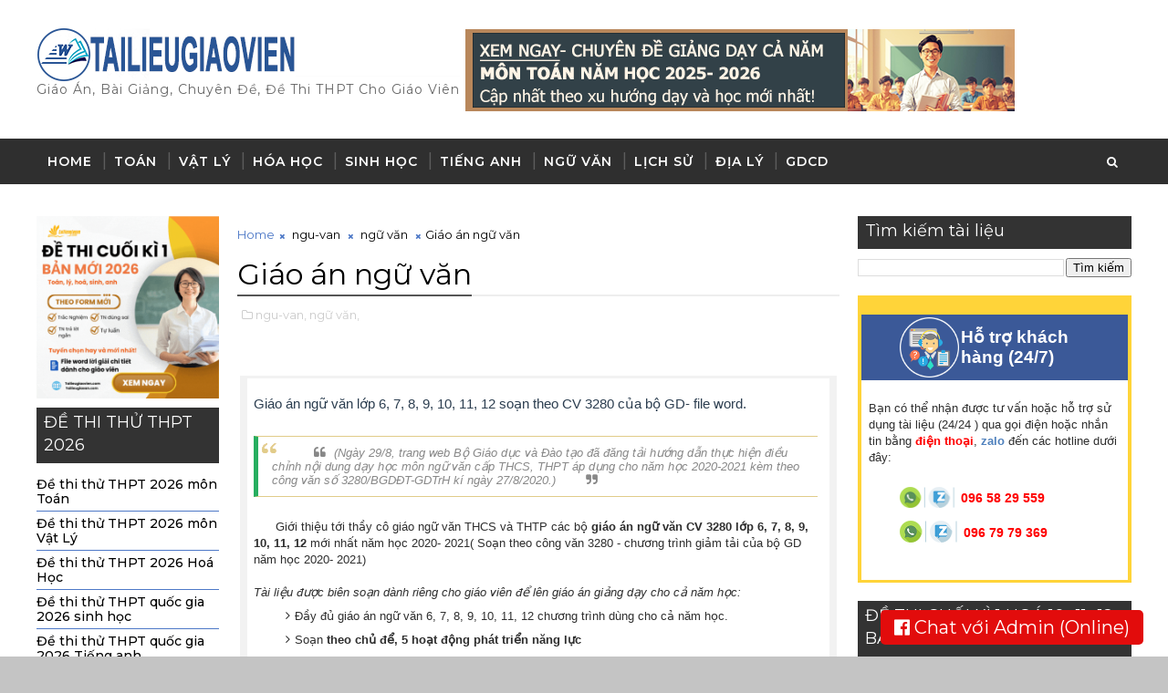

--- FILE ---
content_type: text/html; charset=UTF-8
request_url: https://www.tailieugiaovien.com/2020/10/giao-an-ngu-van.html
body_size: 39853
content:
<!DOCTYPE html>
<html class='v2' dir='ltr' xmlns='http://www.w3.org/1999/xhtml' xmlns:b='http://www.google.com/2005/gml/b' xmlns:data='http://www.google.com/2005/gml/data' xmlns:expr='http://www.google.com/2005/gml/expr'>
<head>
<link href='https://www.blogger.com/static/v1/widgets/335934321-css_bundle_v2.css' rel='stylesheet' type='text/css'/>
<!-- Google Tag Manager -->
<script>(function(w,d,s,l,i){w[l]=w[l]||[];w[l].push({'gtm.start':
new Date().getTime(),event:'gtm.js'});var f=d.getElementsByTagName(s)[0],
j=d.createElement(s),dl=l!='dataLayer'?'&l='+l:'';j.async=true;j.src=
'https://www.googletagmanager.com/gtm.js?id='+i+dl;f.parentNode.insertBefore(j,f);
})(window,document,'script','dataLayer','GTM-NVHQP6F');</script>
<!-- End Google Tag Manager -->
<link href='//maxcdn.bootstrapcdn.com/font-awesome/4.7.0/css/font-awesome.min.css' rel='stylesheet'/>
<meta content='width=device-width, initial-scale=1, maximum-scale=1' name='viewport'/>
<link href='//maxcdn.bootstrapcdn.com/font-awesome/4.5.0/css/font-awesome.min.css' rel='stylesheet'/>
<link href="//fonts.googleapis.com/css?family=Montserrat:400,400i,500,600,700%7CBungee+Inline" media="all" rel="stylesheet" type="text/css">
<meta content='text/html; charset=UTF-8' http-equiv='Content-Type'/>
<meta content='blogger' name='generator'/>
<link href='https://www.tailieugiaovien.com/favicon.ico' rel='icon' type='image/x-icon'/>
<link href='https://www.tailieugiaovien.com/2020/10/giao-an-ngu-van.html' rel='canonical'/>
<link rel="alternate" type="application/atom+xml" title="Tài liệu, giáo án, bài giảng, đề thi cho giáo viên - Atom" href="https://www.tailieugiaovien.com/feeds/posts/default" />
<link rel="alternate" type="application/rss+xml" title="Tài liệu, giáo án, bài giảng, đề thi cho giáo viên - RSS" href="https://www.tailieugiaovien.com/feeds/posts/default?alt=rss" />
<link rel="service.post" type="application/atom+xml" title="Tài liệu, giáo án, bài giảng, đề thi cho giáo viên - Atom" href="https://www.blogger.com/feeds/6801986445868264329/posts/default" />

<link rel="alternate" type="application/atom+xml" title="Tài liệu, giáo án, bài giảng, đề thi cho giáo viên - Atom" href="https://www.tailieugiaovien.com/feeds/8015684163247284218/comments/default" />
<!--Can't find substitution for tag [blog.ieCssRetrofitLinks]-->
<link href='https://blogger.googleusercontent.com/img/b/R29vZ2xl/AVvXsEjC7VTK3fd3k6quxv_4R4OYnvk157bzthlN3ZQ6Sac0_nGQL6T1emg3EIyz2Sl6LTx_CqUUAKaeTweNFTVPrq7FCkhu95a4DizmvMLODKHWmFh4wvoG4hXKAx175KVSzUvMHvZgpAZjuw/s0/giao-an-ngu-van-12-file-word.png' rel='image_src'/>
<meta content='giáo án ngữ văn 6, 7, 8, 9, 10, 11, 12 file word, cập nhật theo chương trình mới của bộ GD- cv 3280, đầy đủ chương trình giảng dạy cả năm học' name='description'/>
<meta content='https://www.tailieugiaovien.com/2020/10/giao-an-ngu-van.html' property='og:url'/>
<meta content='Giáo án ngữ văn' property='og:title'/>
<meta content='giáo án ngữ văn 6, 7, 8, 9, 10, 11, 12 file word, cập nhật theo chương trình mới của bộ GD- cv 3280, đầy đủ chương trình giảng dạy cả năm học' property='og:description'/>
<meta content='https://blogger.googleusercontent.com/img/b/R29vZ2xl/AVvXsEjC7VTK3fd3k6quxv_4R4OYnvk157bzthlN3ZQ6Sac0_nGQL6T1emg3EIyz2Sl6LTx_CqUUAKaeTweNFTVPrq7FCkhu95a4DizmvMLODKHWmFh4wvoG4hXKAx175KVSzUvMHvZgpAZjuw/w1200-h630-p-k-no-nu/giao-an-ngu-van-12-file-word.png' property='og:image'/>
<title>
Giáo án ngữ văn - Tài liệu, giáo án, bài giảng, đề thi cho giáo viên
</title>
<!-- Description and Keywords (start) -->
<meta content='đề thi thử thpt quốc gia, chuyên đề, giáo án, tài liệu file word' name='keywords'/>
<!-- Description and Keywords (end) -->
<meta content='Giáo án ngữ văn' property='og:title'/>
<meta content='https://www.tailieugiaovien.com/2020/10/giao-an-ngu-van.html' property='og:url'/>
<meta content='article' property='og:type'/>
<meta content='https://blogger.googleusercontent.com/img/b/R29vZ2xl/AVvXsEjC7VTK3fd3k6quxv_4R4OYnvk157bzthlN3ZQ6Sac0_nGQL6T1emg3EIyz2Sl6LTx_CqUUAKaeTweNFTVPrq7FCkhu95a4DizmvMLODKHWmFh4wvoG4hXKAx175KVSzUvMHvZgpAZjuw/s0/giao-an-ngu-van-12-file-word.png' property='og:image'/>
<meta content='giáo án ngữ văn 6, 7, 8, 9, 10, 11, 12 file word, cập nhật theo chương trình mới của bộ GD- cv 3280, đầy đủ chương trình giảng dạy cả năm học' name='og:description'/>
<meta content='Tài liệu, giáo án, bài giảng, đề thi cho giáo viên' property='og:site_name'/>
<meta content='https://www.tailieugiaovien.com/' name='twitter:domain'/>
<meta content='Giáo án ngữ văn' name='twitter:title'/>
<meta content='summary_large_image' name='twitter:card'/>
<meta content='https://blogger.googleusercontent.com/img/b/R29vZ2xl/AVvXsEjC7VTK3fd3k6quxv_4R4OYnvk157bzthlN3ZQ6Sac0_nGQL6T1emg3EIyz2Sl6LTx_CqUUAKaeTweNFTVPrq7FCkhu95a4DizmvMLODKHWmFh4wvoG4hXKAx175KVSzUvMHvZgpAZjuw/s0/giao-an-ngu-van-12-file-word.png' name='twitter:image'/>
<meta content='Giáo án ngữ văn' name='twitter:title'/>
<meta content='giáo án ngữ văn 6, 7, 8, 9, 10, 11, 12 file word, cập nhật theo chương trình mới của bộ GD- cv 3280, đầy đủ chương trình giảng dạy cả năm học' name='twitter:description'/>
<!-- Social Media meta tag need customer customization -->
<meta content='Facebook App ID here' property='fb:app_id'/>
<meta content='Facebook Admin ID here' property='fb:admins'/>
<meta content='@username' name='twitter:site'/>
<meta content='@username' name='twitter:creator'/>
<style id='page-skin-1' type='text/css'><!--
/* -----------------------------------------------
Blogger Template Style
Name: InJob
Author : http://www.Soratemplates.com
License: Premium Version
----------------------------------------------- */
/* Variable definitions
-----------------------
<Variable name="body.background" description="Background" type="background" color="#C4C4C4" default="$(color) url() repeat fixed top left"/>
<Group description="Main Settings" selector="body">
<Variable name="maincolor" description="Primary Color" type="color" default="rgb(78, 121, 199)"/>
<Variable name="darkcolor" description="Primary Text Color" type="color" default="#2f2f2f"/>
</Group>
-----------------------
*/
/*****************************************
reset.css
******************************************/
html,body,.section,.widget,div,span,applet,object,iframe,h1,h2,h3,h4,h5,h6,p,blockquote,pre,a,abbr,acronym,address,big,cite,code,del,dfn,em,font,img,ins,kbd,q,s,samp,small,strike,strong,sub,sup,tt,var,dl,dt,dd,ol,ul,li,fieldset,form,label,legend,table,caption,tbody,tfoot,thead,tr,th,td,figure{margin:0;padding:0}html{overflow-x:hidden}a{text-decoration:none;color:#000}article,aside,details,figcaption,figure,footer,header,hgroup,menu,nav,section{display:block}table{border-collapse:separate;border-spacing:0}caption,th,td{text-align:left;font-weight:400}blockquote:before,blockquote:after,q:before,q:after{content:""}.quickedit,.home-link{display:none}blockquote,q{quotes:"" ""}sup{vertical-align:super;font-size:smaller}code{font-family:'Courier New',Courier,monospace;font-size:12px;color:#272727}::-moz-selection{background-color:rgb(78, 121, 199);color:#fff}::selection{background-color:rgb(78, 121, 199);color:#fff}a img{border:none}ol,ul{padding:0;margin:0;text-align:left}ol li{list-style-type:decimal;padding:0 0 5px}ul li{list-style-type:disc;padding:0 0 5px}ul ul,ol ol{padding:0}.section,.widget,.widget ul{margin:0;padding:0}#navbar-iframe,.navbar,.Attribution,.post-author-widget,.post-author-social{height:0;visibility:hidden;display:none}.feed-links,.post-footer-line.post-footer-line-1,.post-footer-line.post-footer-line-2,.post-footer-line.post-footer-line-3{display:none}.item-control{display:none!important}h2.date-header,h4.date-header{display:none;margin:1.5em 0 .5em}h1,h2,h3,h4,h5,h6{font-family:'Montserrat',sans-serif;font-weight:400;color:#2e2e2e}blockquote{padding:8px;background-color:#fff;border-top:1px solid #e1cc89;border-bottom:1px solid #e1cc89;margin:5px;background-image:url(https://blogger.googleusercontent.com/img/b/R29vZ2xl/AVvXsEjmkG3N3RHLxV-dqeG24b8UW4SdntEy1MiTmk3_V6a_5DU16inzuKmI6CghgyNcnmg9XymVsyV8tHpHxUXi5oLt1Otifh1nv0pGxp-gw9SxrFhALlMooGLlddpoXxeaEXBbRaCvR58pMk8/s1600/openquote1.gif);background-position:top left;background-repeat:no-repeat;text-indent:23px}blockquote p{display:block;background-image:url(https://blogger.googleusercontent.com/img/b/R29vZ2xl/AVvXsEgcmEuLnKOCa4MhUmFrTbYBPWYUP94ELYoqIyWWhRibmdvLxNXyswVUhC2LPgndmzUNtaR3oyl92GETzOmt2TNqP88N3xZFavTlonXtKOK953ghXi_NNjJRXdGSloQ6-bHtigStt9y7xj0/s1600/closequote1.gif);background-repeat:no-repeat;background-position:bottom right}img{max-width:100%;vertical-align:middle;border:0}.widget iframe,.widget img{max-width:100%}.status-msg-border{border:1px solid #ff545a;background:rgb(78, 121, 199)}.status-msg-body{color:#2f2f2f;font-family:'Montserrat',sans-serif;letter-spacing:0;font-weight:400}*{outline:0;transition:all .2s ease;-webkit-transition:all .2s ease;-moz-transition:all .2s ease;-o-transition:all .2s ease}body{color:#2e2e2e;font-family:'Montserrat',sans-serif;font-size:14px;font-weight:400;line-height:21px;background:#C4C4C4 url() repeat fixed top left}#body-wrapper{max-width:100%;margin:0 auto;background-color:#FFF;box-shadow:0 0 5px #0003}.body-row{width:1200px}#content-wrapper{margin:0 auto;padding:20px 0 40px;overflow:hidden}#main-wrapper{float:left;width:68%;max-width:700px;padding:0 10px;box-sizing:border-box}#sidebar-wrapper{float:right;width:30%;max-width:300px}#sidebar-wrapper1{float:left;width:20%;max-width:200px}.header-wrap{background:#fff}#header-wrappers{color:#fff;padding:30px 0;margin:0 auto}#header-inner{background-position:left;background-repeat:no}.headerleft img{height:auto;max-height:100%;margin:0}.headerleft h1,.headerleft h1 a,.headerleft h1 a:hover,.headerleft h1 a:visited{font-family:'Bungee Inline',cursive;color:#2f2f2f;font-size:52px;font-weight:400;line-height:1.2em;margin:0;padding:0 0 5px;text-decoration:none;text-transform:uppercase;letter-spacing:1px}.headerleft h3{font-weight:400;margin:0;padding:0}.headerleft .description{color:#666;margin:0;padding:0 0 10px;text-transform:capitalize;text-align:center;text-indent:0;letter-spacing:1px}.headerleft{float:left;margin:0;padding:0;width:auto}.headerright{float:right;margin:0;padding:1px 0 0;width:730px}.headerleft .description span{border-top:1px solid #f1f1f140;padding:5px 0 0}.selectnav{display:none}.tm-menu{font-weight:400;margin:0 auto;height:50px;background:#2f2f2f}ul#nav1{list-style:none;margin:0;padding:0}#menu .widget{display:none}#menu{height:50px;position:relative;text-align:center;z-index:15;margin:0 auto}.menu-wrap{margin:0 auto;position:relative}#menu ul > li{position:relative;vertical-align:middle;display:inline-block;padding:0;margin:0}#menu ul > li > a{color:#fff;font-size:14px;font-weight:600;line-height:50px;display:inline-block;text-transform:uppercase;text-decoration:none;letter-spacing:1px;margin:0;padding:0 12px}#menu ul > li > ul > li:first-child > a{padding-left:12px}#menu ul > li > ul{position:absolute;background:#4d4d4d;top:100%;left:0;min-width:180px;padding:0;z-index:99;margin-top:0;visibility:hidden;opacity:0;-webkit-transform:translateY(10px);-moz-transform:translateY(10px);transform:translateY(10px)}#menu ul > li > ul > li > ul{position:absolute;top:0;left:180px;width:180px;background:#5d5d5d;z-index:99;margin-top:0;margin-left:0;padding:0;border-left:1px solid #6d6d6d;visibility:hidden;opacity:0;-webkit-transform:translateY(10px);-moz-transform:translateY(10px);transform:translateY(10px)}#menu ul > li > ul > li{display:block;float:none;text-align:left;position:relative;border-bottom:1px solid;border-top:none;border-color:#8d8d8d}#menu ul > li > ul > li:last-child{border:0}#menu ul li:after{content:"|";display:block;position:absolute;margin:auto;top:-20px;right:-5px;bottom:0;width:8px;height:8px;text-align:center;font-weight:400;font-size:20px;text-rendering:auto;-webkit-font-smoothing:antialiased;-moz-osx-font-smoothing:grayscale;color:#5c5c5c}#menu ul li.parent ul li:after,#menu ul li:last-child:after{display:none}#menu ul > li:hover{background-color:rgb(78, 121, 199)}#menu ul > li > ul > li a{font-size:11px;display:block;color:#fff;line-height:35px;text-transform:uppercase;text-decoration:none;margin:0;padding:0 12px;border-right:0;border:0}#menu ul > li.parent > a:after{content:'\f107';font-family:FontAwesome;float:right;margin-left:5px}#menu ul > li:hover > ul,#menu ul > li > ul > li:hover > ul{opacity:1;visibility:visible;-webkit-transform:translateY(0);-moz-transform:translateY(0);transform:translateY(0)}#menu ul > li > ul > li.parent > a:after{content:'\f105';float:right}.ty-ran-yard{position:absolute;right:0;top:0;z-index:99}.ty-ran-yard span{list-style:none}.ty-ran-yard a.ran-sym{background-color:rgb(78, 121, 199);cursor:pointer;display:block;height:50px;text-align:center;position:relative;right:0;top:0;width:50px;border-radius:0;box-sizing:border-box}.ty-ran-yard a.ran-sym:hover{background-color:#6d6d6d}.ty-ran-yard a.ran-sym:before{color:#fff;content:'\f074';font-family:FontAwesome;font-size:16px;text-rendering:auto;-webkit-font-smoothing:antialiased;-moz-osx-font-smoothing:grayscale;line-height:50px}#search-bar{position:absolute;right:0;top:0;z-index:99}.header-search{color:#fff;position:absolute;top:15px;right:15px}.header-search i{font-style:normal;font-size:13px;cursor:pointer}.header-search .fa-times.active,.fa-search{display:inline-block}.header-search .fa-times,.fa-search.active{display:none}.search-form{display:none;position:absolute;top:50px;right:0;padding:15px;height:35px;background:#fff;z-index:9999;transition:none;border:1px solid #222;border-top:0}.search-form input{border:1px solid #e9e9e9;height:36px;text-indent:5px}.search-form button{border:none;border-radius:3px;color:#fff;cursor:pointer;font-size:14px;height:36px;width:36px;position:relative;background:#f64}.iconheader{position:relative;float:right}.iconheader a i{font-size:18px;line-height:80px;margin-left:10px;color:#999}.iconheader a i:hover{color:#E80007}.sidebar .widget{margin-bottom:10px;position:relative}.sidebar .widget:first-child .widget-content{padding:0}.sidebar .widget:first-child h2{margin-bottom:10px}.sidebar h2{display:block;border-bottom:solid 3px #333;position:relative;color:#fff;background-color:#333;font-size:18px;padding:4px 8px}.sidebar ul,.sidebar li{list-style-type:none;margin:0;padding:0}.sidebar .widget-content{padding:10px 0}.menu-tab li a,.sidetabs .section{transition:all 0s ease;-webkit-transition:all 0s ease;-moz-transition:all 0s ease;-o-transition:all 0s ease;-ms-transition:all 0s ease}.menu-tab{display:flex;clear:both;padding:0;margin:0}.sidetabs .widget h2{display:none}.menu-tab li{width:33.3%;float:left;display:inline-block;padding:0;position:relative}.menu-tab li.active:after{content:"";border-top:10px solid rgb(78, 121, 199);border-left:10px solid transparent;border-right:10px solid transparent;position:absolute;bottom:-8px;left:14px}.menu-tab li a{height:32px;text-align:center;padding:0;font-weight:400;display:block;color:#fff;background-color:#2f2f2f;font-size:14px;line-height:32px;letter-spacing:1.5px;text-transform:uppercase}.menu-tab li.active a{color:#fff;background-color:rgb(78, 121, 199)}.menu-tab li{display:none}.hide-tab{display:inline-block!important}#tabside3{margin-bottom:15px}.sidetabs .widget-content{padding:15px 0 0}.griddy .widget{margin-bottom:10px}.tgrid-wrapper{margin:0 0 10px}.preload{opacity:0}.comload{opacity:1}.tgrid .ty-feat .ty-rest{overflow:hidden;display:block;width:33.3%;float:left;position:relative;padding:0;padding-right:8px;box-sizing:border-box;margin-bottom:8px}.tgrid .ty-feat .ty-rest:nth-child(3n){padding:0}.tgrid .ty-feat .ty-rest .yard-tent-ty{width:100%;z-index:2;padding:20px 15px;box-sizing:border-box;background:#4e79c7;height:auto;text-align:center}.tgrid .ty-rest .yard-tent-ty .tgrid-title{overflow:hidden;line-height:0;margin:0;padding:0}.tgrid .ty-rest .yard-tent-ty .tgrid-title a{color:#fff;font-weight:500;font-size:15px;line-height:1.5em;letter-spacing:.6px;text-transform:uppercase}.tgrid h2.title{display:block;position:relative;background-color:#3b5998;padding:4px 8px;margin-bottom:10px;text-align:center}.tgrid .tgrid-title a:hover{color:#f3f3f3}.tgrid h2.title a{color:#fff}.featured .widget{margin-bottom:10px;border:1px solid rgb(78, 121, 199)}.tyard-wrapper{margin:0 0 10px}.preload{opacity:0}.comload{opacity:1}.tyard .ty-first{width:100%;position:relative;float:none;box-sizing:border-box;overflow:hidden;padding:0}.ty-first .tyard-thumb .yard-label{position:absolute;top:15px;left:15px;z-index:2}.ty-first .tyard-thumb .yard-label a{background:rgb(78, 121, 199);color:#fff;text-transform:uppercase;height:20px;line-height:20px;display:inline-block;padding:0 6px;font-size:11px;font-weight:400;border-radius:2px}.tyard .ty-first .ty-con-yard,.column .ty-first .ty-con-yard{width:100%;z-index:2;padding:0;box-sizing:border-box}.tyard .ty-first .ty-con-yard .tyard-title a,.column .ty-first .ty-con-yard .tyard-title a{display:inline;font-size:15px;color:#2f2f2f;font-weight:400;line-height:1.4em}.ty-con-yard .yard-auth-ty,.ty-con-yard .ty-time{color:#ccc}.recent-summary{display:block;color:#ccc;padding:10px 0}.tyard .ty-feat .ty-rest{overflow:hidden;display:block;padding:0;position:relative;padding:5px 8px;box-sizing:border-box}.tyard .ty-feat .ty-rest .tyard-thumb{width:100%;height:140px;vertical-align:middle}.tyard .ty-feat .ty-rest .yard-img{width:100%;height:140px;position:relative;display:block}.tyimg-lay{position:absolute;left:0;top:0;z-index:1;width:100%;height:100%;background-color:#2823280d}.tyard .ty-feat .ty-rest .yard-tent-ty{width:100%;z-index:2;padding:0;box-sizing:border-box}.tyard .ty-rest .yard-tent-ty .tyard-title{overflow:hidden;line-height:0;margin:0;padding:0}.tyard .ty-rest .yard-tent-ty .tyard-title a{color:#2f2f2f;font-weight:400;font-size:15px;line-height:1.5em}.tyard .ty-feat li{border-bottom:1px solid #3b5998;padding:5px 8px;box-sizing:border-box}.tyard .ty-feat li:last-child{border:0}.tyard h2.title{display:block;position:relative;background-color:#3b5998;padding:4px 8px;text-align:center}.tyard .tyard-title a:hover{color:rgb(78, 121, 199)!important}.tyard h2.title a{color:#fff}.tyheading-head.post-ty-heading{display:block;background-color:#3b5998;position:relative;padding:8px;box-sizing:border-box;text-align:center}.tyheading-head.post-ty-heading h2 a{color:#fff}.breadcrumbs .fa-times:before{margin:0 5px}.breadcrumbs{margin:0;font-size:13px;padding:0}.breadcrumbs i{color:rgb(78, 121, 199);font-size:8px!important}.breadcrumbs span a.bhome{color:rgb(78, 121, 199)}.breadcrumbs span,.breadcrumbs span a{color:#000}.breadcrumbs span a:hover{color:rgb(78, 121, 199)}article{padding:0;overflow:hidden}.post-outer{padding:0 0 20px}.index .post-outer,.archive .post-outer{padding:0}.index .main .blog-posts,.archive .main .blog-posts{margin-bottom:10px;border:1px solid #3b5998}.post{display:block;overflow:hidden;word-wrap:break-word;background:#fff}.index .post,.archive .post{border-bottom:1px solid #3b5998;padding:5px 8px;box-sizing:border-box}.index .post-outer:last-child .post,.archive .post-outer:last-child .post{border-bottom:0}.item .post-head{position:relative;margin:10px 0;border-bottom:2px solid #eee}.post-head h1{color:#000;font-size:32px;font-weight:400;line-height:44px;border-bottom:2px solid #555;display:inline-block;position:relative;top:2px}.post h2{margin-bottom:12px;line-height:22px;font-size:15px;font-weight:400}.post h2 a{color:#000;letter-spacing:.6px}.post h2 a:hover{color:rgb(78, 121, 199)}.post h2{margin:0 0 10px;padding:0}.retitle h2{margin:0;display:block}.post-body{margin:0;padding:10px;font-size:14px;line-height:26px;box-sizing:border-box}.post-home-image{float:left;width:270px;height:182px;margin-right:20px;position:relative}.post-home-image .post-thumb{width:100%;height:182px;position:relative;display:block;overflow:hidden}.post-home-image .post-thumb a{width:100%;height:182px;display:block;transition:all .3s ease-out!important;-webkit-transition:all .3s ease-out!important;-moz-transition:all .3s ease-out!important;-o-transition:all .3s ease-out!important}.index .post-labels,.archive .post-labels{position:absolute;top:10px;left:10px;padding:8px 12px 6px;background:rgb(78, 121, 199);color:#fff;font-size:12px;text-transform:uppercase;display:inline-block;z-index:9}.index .post-labels a,.archive .post-labels a{color:#fff}.date-header{color:#bdbdbd;display:block;font-size:12px;font-weight:400;line-height:1.3em;margin:0!important;padding:0}.date-header a{color:#bdbdbd}.date-header .read-more{background:#2f2f2f;padding:5px 12px!important;display:inline-block;vertical-align:middle;margin:10px 0 0;font-size:12px;text-transform:capitalize;border-radius:2px;color:#f7f7f7;font-weight:700;white-space:nowrap}.read-more:hover{background:rgb(78, 121, 199);color:#fff}.post-header{padding:10px;margin-bottom:10px}#meta-post{border-top:1px solid #f5f5f5;border-bottom:1px solid #f5f5f5;padding:5px 0}.post-meta{color:#bdbdbd;display:block;font-size:13px;font-weight:400;line-height:21px;margin:0;padding:0}.post-meta a,.post-meta i{color:#CBCBCB}.post-timestamp{margin-left:5px}.resumo{display:none}.resumo span{display:block;font-size:15px;line-height:25px;text-align:justify}.post-body img{max-width:100%;padding:10px 0;position:relative;margin:0 auto}.post h3{font-size:18px;margin-top:5px;margin-bottom:10px;line-height:1.1}.second-meta{display:none}.comment-link{white-space:normal}.home #blog-pager{display:none}#blog-pager{clear:both;text-align:center;padding:15px 0;background:#fff;color:#4d4d4d}.displaypageNum a,.showpage a,.pagecurrent,.blog-pager-older-link,.blog-pager-newer-link{padding:5px 13px;margin-right:8px;color:#fff;background-color:#2f2f2f;border:1px solid #2d2d2d;display:inline-block;line-height:20px;-moz-border-radius:2px;-webkit-border-radius:2px;border-radius:2px;margin-top:10px}.displaypageNum a:hover,.showpage a:hover,.pagecurrent,.blog-pager-older-link:hover,.blog-pager-newer-link:hover{background:rgb(78, 121, 199);border:1px solid #d40000;text-decoration:none;color:#fff}.showpageOf{display:none!important;overflow:hidden}#blog-pager .pages{margin:10px 0;border:none}.item .post-footer .label-head .label-title{color:#fff;padding:3px 8px;font-size:13px;background-color:rgb(78, 121, 199)}.item .post-footer .label-head a{color:#fff;padding:3px 8px;font-size:13px;background-color:#2f2f2f}.share2{font-size:13px;color:rgb(78, 121, 199);border:1px solid;padding:4px;float:left;margin-right:5px;padding-right:7px;padding-left:7px;font-weight:700;letter-spacing:.6px;margin-top:10px}.addthis_sharing_toolbox{clear:initial!important;margin-top:10px}.post-share-link{border:1px solid #eee;border-radius:2px;display:block;box-sizing:border-box;font-size:16px;margin-top:10px;ms-border-radius:2px;o-border-radius:2px;outline:0;padding:10px;webkit-border-radius:2px;width:100%}h4.related-title{font-size:14px;margin:0 0 10px;background:#4f93c5;color:#fff;padding:15px 20px;font-weight:700;position:relative;text-align:left;text-transform:uppercase;overflow:hidden}#related-posts ul.related{padding:0 10px}.related li{display:block;overflow:hidden;position:relative}.related li h3{margin-bottom:5px}.related-thumb{width:90px;height:70px;overflow:hidden;position:relative;vertical-align:middle;float:left;margin:0 10px 0 0}.related li .related-img{width:90px;height:70px;display:block;transition:all .3s ease-out!important;-webkit-transition:all .3s ease-out!important;-moz-transition:all .3s ease-out!important;-o-transition:all .3s ease-out!important}.related li .related-img:hover{-webkit-transform:scale(1.1) rotate(-1.5deg)!important;-moz-transform:scale(1.1) rotate(-1.5deg)!important;transform:scale(1.1) rotate(-1.5deg)!important;transition:all .3s ease-out!important;-webkit-transition:all .3s ease-out!important;-moz-transition:all .3s ease-out!important;-o-transition:all .3s ease-out!important}.related-title a{font-size:15px;line-height:1.4em;padding:0;font-weight:500;font-style:normal;letter-spacing:.5px;color:#151515;display:block}.recent-summary{color:#666;font-size:13px;letter-spacing:.3px;line-height:1.6}.related .related-tag{display:none}.related-overlay{position:absolute;left:0;top:0;z-index:1;width:100%;height:100%;background-color:#2823280d}.related-content{display:block;bottom:0;padding:0 0 11px;width:100%;line-height:1.2em;box-sizing:border-box;z-index:2}.related .related-content .recent-date{display:none}.recent-date:before,.p-date:before{content:'\f017';font-family:fontawesome;margin-right:5px}.comment-form{overflow:hidden}iframe.blogger-iframe-colorize,iframe.blogger-comment-from-post{height:283px!important}.comments .comments-content .comment-thread ol li{list-style:none}.comments-title{position:relative;clear:both;z-index:1;margin:0;line-height:33px}.comments-title h2{display:inline-block;position:relative;background-color:#fff;color:#1c1c1c;font-size:18px;letter-spacing:-.4px;text-transform:uppercase;font-weight:700;z-index:1;margin:0;padding-right:15px}.comments-title:after{content:"";position:absolute;z-index:0;top:14px;left:0;width:100%;height:5px;background-color:#F5F5F5}.comments{clear:both;margin:0;color:#1c1c1c;background:#fff;padding:10px 0}.comments h4{color:#000;font-size:14px;padding:5px 20px;font-weight:700;letter-spacing:1.5px;text-transform:Uppercase;position:relative;text-align:center;background:#fff;z-index:1;margin-bottom:15px}.comments h4:after{content:'';position:absolute;bottom:0;left:50%;width:40px;height:2px;background:#000;margin-left:-20px}.comments .comments-content{margin:0;padding:0}.comments .comments-content .comment{margin-bottom:0;padding-bottom:8px}.comments .comments-content .comment:first-child{padding-top:0}.facebook-tab,.fb_iframe_widget_fluid span,.fb_iframe_widget iframe{width:100%!important}.comments .item-control{position:static}.comments .avatar-image-container{float:left;overflow:hidden;position:absolute}.comments .avatar-image-container,.comments .avatar-image-container img{height:45px;max-height:45px;width:45px;max-width:45px;border-radius:0}.comments .comment-block{overflow:hidden;padding:0 0 10px}.comments .comment-block,.comments .comments-content .comment-replies{margin-left:60px;margin-top:0}.comments .comments-content .inline-thread{padding:0}.comments .comment-actions{float:left;width:100%;position:relative;margin:0}.comments .comments-content .comment-header{font-size:14px;display:block;overflow:hidden;clear:both;margin:0 0 3px;padding:0 0 5px;border-bottom:1px dotted #f5f5f5}.comments .comments-content .user{font-style:normal;font-weight:500;display:block;font-size:16px}.comments .comments-content .icon.blog-author{display:none}.comments .comments-content .comment-content{float:left;text-align:left;font-size:13px;line-height:1.4em;color:#656565}.comments .comment .comment-actions a{margin-right:5px;padding:2px 5px;color:#fff;font-weight:400;background-color:#000;font-size:10px}.comments .comment .comment-actions a:hover{color:#fff;background-color:rgb(78, 121, 199);text-decoration:none}.comments .comments-content .datetime{color:#999;float:left;font-size:11px;position:relative;font-style:italic;margin:2px 0 0;display:block}.comments .comments-content .datetime:before{content:'\f017';font-family:fontawesome;font-style:normal;margin-right:3px}.comments .comments-content .comment-header a{color:inherit}.comments .comments-content .comment-header a:hover{color:rgb(78, 121, 199)}.comments .thread-toggle{margin-bottom:4px}.comments .thread-toggle .thread-arrow{height:7px;margin:0 3px 2px 0}.comments .thread-expanded{padding:8px 0 0}.comments .comments-content .comment-thread{margin:0}.comments .continue a{padding:0 0 0 60px;font-weight:400}.comments .comments-content .loadmore.loaded{margin:0;padding:0}.comments .comment-replybox-thread{margin:0}.blogger-tab{display:block}.cmm-tabs .content-tab{background-color:transparent;padding:0}.cmm-tabs-header{margin-bottom:10px;border-bottom:2px solid #eee;position:relative}.cmm-tabs-header h3{display:inline-block;font-size:18px;margin:0;border-bottom:2px solid #777;color:#010101;top:2px;font-weight:500;padding-bottom:2px}.cmm-tabs-header h3 h9{display:none}.cmm-tabs-header .wrap-tab a{height:auto;line-height:1.2em;padding:8px 5px;display:block;text-align:center}.cmm-tabs-header .wrap-tab li{float:left;width:33%;padding:0}.facebook-tab,.fb_iframe_widget_fluid span,.fb_iframe_widget iframe{width:100%!important}.cmm-tabs.simplyTab .content-tab{background-color:transparent;padding:0;margin-top:20px}.cmm-tabs.simplyTab .wrap-tab li a{text-transform:uppercase;color:#FFF;font-weight:500;background-color:#2f2f2f;font-size:12px}.cmm-tabs.simplyTab .wrap-tab li a.activeTab{background-color:rgb(78, 121, 199);color:#fff}.cmm-tabs.simplyTab .wrap-tab li{margin:0;list-style:none}.wrap-tab{list-style:none}.content-tab{transition:all 0s ease;-webkit-transition:all 0s ease;-moz-transition:all 0s ease;-o-transition:all 0s ease}#lower{margin:auto;padding:0 0 10px;width:100%;background:#1b1b1d}#lower-wrapper{margin:auto;padding:20px 0}#lowerbar-wrapper{float:left;margin:0 5px auto;padding-bottom:20px;width:32%;text-align:justify;color:#ddd;line-height:1.6em;word-wrap:break-word;overflow:hidden;max-width:375px}.lowerbar{margin:0;padding:0}.lowerbar .widget{margin:0;padding:10px 20px 0;box-sizing:border-box}.lowerbar h2{color:#fff;font-size:16px;padding:16px 0;margin:0 0 20px;font-weight:700;letter-spacing:1.5px;text-transform:uppercase;position:relative;text-align:left}.lowerbar ul{margin:0 auto;padding:0;list-style-type:none}.lowerbar li{display:block;line-height:1.6em;margin-left:0!important;list-style-type:none}.lowerbar li a{text-decoration:none;color:#DBDBDB}.lowerbar li a:hover{text-decoration:none}.lowerbar .PopularPosts ul li a,.lowerbar .custom-widget .rcp-title a,.lowerbar{color:#fff}.lowerbar .PopularPosts .widget-content ul li,.lowerbar .custom-widget li{border-bottom:1px solid #2d2d2d;border-top:0}.lowerbar .PopularPosts ul li .item-snippet{border-bottom:0}#ty_footer{background:#2d2d2d;color:#fff;font-weight:300;padding:15px 0}.ty-copy-container{margin:0 auto;overflow:hidden}.ty_footer_copyright a{color:#fff}.ty_footer_copyright{text-align:left;display:inline-block;line-height:30px}.bottom-bar-social{float:right;padding:0}.bottom-bar-social li{display:inline;padding:0;float:left;margin-right:5px}.bottom-bar-social .widget ul{padding:0}.bottom-bar-social .LinkList ul{text-align:center}.bottom-bar-social #social a{display:block;width:30px;height:30px;line-height:30px;font-size:15px;color:#fff}.bottom-bar-social #social a:before{display:inline-block;font:normal normal normal 22px/1 FontAwesome;font-size:inherit;font-style:normal;font-weight:400;-webkit-font-smoothing:antialiased;-moz-osx-font-smoothing:grayscale}.bottom-bar-social .bloglovin:before{content:"\f004"}.bottom-bar-social .facebook:before{content:"\f09a"}.bottom-bar-social .twitter:before{content:"\f099"}.bottom-bar-social .gplus:before{content:"\f0d5"}.bottom-bar-social .rss:before{content:"\f09e"}.bottom-bar-social .youtube:before{content:"\f167"}.bottom-bar-social .skype:before{content:"\f17e"}.bottom-bar-social .stumbleupon:before{content:"\f1a4"}.bottom-bar-social .tumblr:before{content:"\f173"}.bottom-bar-social .vine:before{content:"\f1ca"}.bottom-bar-social .stack-overflow:before{content:"\f16c"}.bottom-bar-social .linkedin:before{content:"\f0e1"}.bottom-bar-social .dribbble:before{content:"\f17d"}.bottom-bar-social .soundcloud:before{content:"\f1be"}.bottom-bar-social .behance:before{content:"\f1b4"}.bottom-bar-social .digg:before{content:"\f1a6"}.bottom-bar-social .instagram:before{content:"\f16d"}.bottom-bar-social .pinterest:before{content:"\f0d2"}.bottom-bar-social .delicious:before{content:"\f1a5"}.bottom-bar-social .codepen:before{content:"\f1cb"}.bottom-bar-social ul#social a:hover{color:rgb(78, 121, 199);opacity:1}select#BlogArchive1_ArchiveMenu{width:100%;padding:10px;border-color:#777}#ads-blog-content{margin:0 auto}#ads-blog-content .widget{margin:15px auto 0!important;display:block!important;width:100%;max-height:100%;padding:0;max-width:100%;box-sizing:border-box}#adwidegt1 .widget,#adwidegt2 .widget,#adwidegt3 .widget{width:728px;max-height:90px;padding:0;max-width:100%;box-sizing:border-box;display:none}#adwidegt1 .widget{margin:15px auto 10px!important;display:block!important}#adwidegt2 .widget{margin:15px auto 0!important}#adwidegt1 .widget h2,#adwidegt2 .widget h2,#adwidegt3 .widget h2{display:none;visibility:hidden}.ads-posting{margin:10px 0 0}.post-footer .ads-posting{margin:15px 0 0}.contact-form-name,.contact-form-email,.contact-form-email-message,.contact-form-widget{max-width:none}.contact-form-name,.contact-form-email,.contact-form-email-message{background-color:#EBEBEB;border:1px solid #ccc}.contact-form-button-submit{max-width:none;width:100%;height:35px;border:0;background-image:none;background-color:rgb(78, 121, 199)!important;cursor:pointer;font-style:normal;font-weight:400}.contact-form-name:focus,.contact-form-email:focus,.contact-form-email-message:focus{border:0;box-shadow:none}.contact-form-name:hover,.contact-form-email:hover,.contact-form-email-message:hover{border:0}.contact-form-button-submit:hover{background-color:#303030;background-image:none;border:0}.sidebar .FollowByEmail > h3.title,.sidebar .FollowByEmail .title-wrap{margin-bottom:0}#FollowByEmail1{clear:both}.FollowByEmail td{width:100%;float:left;box-sizing:border-box}.FollowByEmail .follow-by-email-inner .follow-by-email-submit{margin-left:0;width:100%;border-radius:0;height:30px;font-size:11px;color:#fff;background-color:rgb(78, 121, 199);text-transform:uppercase;font-weight:700;letter-spacing:1px}.FollowByEmail .follow-by-email-inner .follow-by-email-submit:hover{background-color:#000}.FollowByEmail .follow-by-email-inner .follow-by-email-address{padding-left:10px;height:30px;border:1px solid #FFF;margin-bottom:5px;box-sizing:border-box;font-size:11px;font-family:inherit}.FollowByEmail .follow-by-email-inner .follow-by-email-address:focus{border:1px solid #FFF}.FollowByEmail .widget-content{background-color:#2b2b2b;box-sizing:border-box;padding:10px}.lowerbar .FollowByEmail .widget-content{margin-top:10px}.FollowByEmail .widget-content:before{content:"Enter your email address to subscribe to this blog and receive notifications of new posts by email.";font-size:14px;color:#f2f2f2;line-height:1.4em;margin-bottom:5px;display:block;padding:0 2px}.ty-bonus .ty-wow{overflow:hidden;border-bottom:1px solid #F5F5F5;padding:10px 0}.ty-bonus .ty-wow:first-child{padding-top:0}.ty-bonus .ty-wow:last-child{border-bottom:none}.ty-bonus .ty-thumb-bonos{position:relative;float:left;margin:0!important;width:80px;height:60px;overflow:hidden;display:block;vertical-align:middle}.ty-bonus .ty-bonus-con{padding-left:10px;display:table-cell}.ty-bonus .ty-bonos-entry{overflow:hidden;line-height:0;margin:0 0 2px;padding:0}.ty-bonus .ty-bonos-entry a{color:#2f2f2f;font-weight:400;font-size:13px;line-height:1.5em}.ty-bonus .ty-bonos-entry a:hover{color:rgb(78, 121, 199)}.ty-bonus .ty-thumb-bonos:hover .tyimg-lay{background-color:#2823284d}.yard-auth-ty{margin-right:10px}.yard-auth-ty::before{content:'\f007';font-family:fontawesome;color:#bbb;margin-right:5px}.yard-auth-ty,.ty-time{color:#bdbdbd;font-size:12px;font-weight:400}.ty-time:before{content:'\f133';font-family:fontawesome;color:#bbb;margin-right:5px}.sidebar .PopularPosts .widget-content ul li:first-child,.sidebar .ty-bonus .ty-wow:first-child{padding-top:0;border-top:0}.sidebar .PopularPosts .widget-content ul li:last-child,.sidebar .ty-bonus .ty-wow:last-child{padding-bottom:0}.tyard-komet .ty-komet .ty-komet-tar{position:relative;overflow:hidden;padding:0;width:55px;height:55px;float:left;margin:0 10px 0 0}.tyard-komet .ty-komet{background:none!important;clear:both;list-style:none;word-break:break-all;display:block;border-top:1px solid #F5F5F5;border-bottom:0!important;overflow:hidden;margin:0;padding:10px 0}.tyard-komet .ty-komet:first-child{padding-top:0;border-top:0}.tyard-komet .ty-komet:last-child{padding-bottom:0}.tyard-komet .ty-komet span{color:#bdbdbd;display:block;line-height:1.2em;text-transform:lowercase;font-size:12px;font-style:italic;font-weight:400;overflow:hidden;background:#f9f9f9;height:38px;margin-top:5px;box-sizing:border-box;padding:5px 8px}.yardimg-komet{width:55px;height:55px;float:left;margin:0 10px 0 0}.tyard-komet a{color:#2f2f2f;position:relative;font-size:13px;text-transform:capitalize;display:block;overflow:hidden;font-weight:400}.tyard-komet a:hover{color:rgb(78, 121, 199)}.tyard-komet{list-style:none;padding:0}.cloud-label-widget-content{display:inline-block;text-align:left}.cloud-label-widget-content .label-size{display:inline-block;float:left;font-size:12px;line-height:normal;margin:0 5px 5px 0;opacity:1}.cloud-label-widget-content .label-size a{background:#efefef;color:#000;float:left;font-weight:400;line-height:100%;margin:0;padding:8px 10px;text-transform:uppercase;transition:all .6s;letter-spacing:1.5px}.cloud-label-widget-content .label-size a:hover,.cloud-label-widget-content .label-size a:active{background:rgb(78, 121, 199);color:#fff}.cloud-label-widget-content .label-size .label-count{display:none}.list-label-widget-content li{display:block;padding:8px 0;border-bottom:1px solid #ececec;position:relative}.list-label-widget-content li a:before{content:'\f138';position:absolute;left:0;font-size:15px;color:#4e79c7;font-family:fontawesome}.lowerbar .list-label-widget-content li a{color:#fff}.lowerbar .list-label-widget-content li{border-bottom:1px solid #333;border-top:0}.lowerbar .list-label-widget-content li:last-child{border:0}.list-label-widget-content li a{color:#282828;font-size:14px;padding-left:20px;font-weight:400;text-transform:capitalize;letter-spacing:1.5px}.list-label-widget-content li span:last-child{color:rgb(78, 121, 199);font-size:12px;font-weight:700;position:absolute;top:9px;right:0}.PopularPosts h2{background:#2a3542!important}.PopularPosts ul{list-style-type:none;padding:5px}.PopularPosts{color:#fff;line-height:1.6;font-size:100%;border-radius:5px 5px 0 0;line-height:1.6;font-size:100%;border-radius:0;color:#fff}.PopularPosts ul{list-style:none;margin:0;padding:0;counter-reset:popcount}.PopularPosts .item-thumbnail{display:none}.PopularPosts ul li:before{list-style-type:none;margin-right:15px;margin-left:5px;padding:.3em .6em;counter-increment:popcount;content:counter(popcount);font-size:16px;color:rgb(78, 121, 199);position:relative;float:left;border:1px solid #2f2f2f;border-radius:100%}.PopularPosts li{background:none;margin:0;padding:10px 18px;display:block;clear:both;overflow:hidden;list-style:none;font:14px;border-bottom:none}.PopularPosts li a{text-decoration:none;font-weight:600}.PopularPosts ul li{padding:3px 20px;border:none}.PopularPosts ul li .item-snippet{color:#777;padding:0 0 15px;font:15px 'Open Sans',sans-serif;border-bottom:1px solid #ececec}.sidebar .LinkList li,.sidebar .PageList li,.lowerbar .LinkList li,.lowerbar .PageList li{padding:5px 0;font-weight:500;border-bottom:1px solid #4e79c7}.sidebar .PageList li a{font-weight:500}@media only screen and (max-width: 1200px){.body-row{width:96%!important;margin:0 auto;float:none}.headerright,.headerleft{float:none;width:100%;text-align:center;height:auto;margin:0 auto;clear:both}.headerleft img{margin:auto;padding-bottom:15px}.headerright{margin:0 auto}#header-wrappers{color:#fff;padding:10px 0;margin:0 auto}#main-wrapper{width:70%;max-width:740px}#sidebar-wrapper1{float:right;clear:both;margin-top:10px;width:30%;max-width:300px}}@media only screen and (max-width: 980px){#main-wrapper,#sidebar-wrapper,#lowerbar-wrapper,#sidebar-wrapper1{float:none;clear:both;width:100%;margin:0 auto}#sidebar-wrapper1-old{display:none}#main-wrapper{max-width:100%}#sidebar-wrapper{padding-top:20px}#nav1,#nav{display:none}.selectnav{width:auto;color:#222;background:#f4f4f4;border:1px solid #ffffff1a;position:relative;border:0;padding:6px 10px!important;margin:5px 0;display:block;width:100%;max-width:200px}.tm-menu .selectnav{display:inline-block;margin:10px 0 0;max-width:100%;box-sizing:border-box}#menu{text-align:left}}@media screen and (max-width: 880px){.item #content-wrapper{padding:0 0 30px}}@media only screen and (max-width: 768px){.top-bar-social,.bottom-bar-social{float:none;width:100%;clear:both;overflow:hidden}.top-bar-menu{float:none;width:100%;clear:both;margin-top:0;margin-bottom:10px;text-align:center}.top-bar-social li,.bottom-bar-social li{display:inline-block;float:none}.selectnav{display:inline-block}#search-bar{display:none}.ops-404{width:80%!important}.title-404{font-size:160px!important}.tyard .ty-first{width:100%;float:none;padding-right:0}.tyard .ty-feat .ty-rest .tyard-thumb,.tyard .ty-feat .ty-rest .yard-img{height:300px}.post-home-image{float:none;width:100%;margin-bottom:20px;position:relative}.post-home-image .post-thumb a,.post-home-image .post-thumb,.post-home-image{height:250px}#meta-post{text-align:center}.ty_footer_copyright{text-align:center;display:block;clear:both}}@media only screen and (max-width: 620px){.ty-post-share li{width:50%}.related li{width:100%;margin-left:0}}@media only screen and (max-width: 480px){.tgrid .ty-feat .ty-rest{width:100%;padding:0}.item .post-footer .label-head a,.item .post-footer .label-head .label-title{margin-bottom:5px;display:inline-block}.share2{float:none}h1.post-title{font-size:22px;margin-bottom:10px}#meta-post{display:inline-block}#meta-post .post-labels{display:block;margin:0 0 10px;clear:both}.other-meta .other-meta-desc,.other-meta .other-meta-read{float:none;display:block;text-align:center}.share-title{display:none}.share-art{float:none;text-align:center}.social-btns{float:none;text-align:center}#sidebar-wrapper{max-width:100%}.ty-copy-container{text-align:center}.temp-cred{float:none;display:block;clear:both;margin:5px 0 0}.ty_footer_copyright{float:none;display:block;clear:both}}@media only screen and (max-width: 360px){.title-404{font-size:150px!important}.Header .description p,.showpageOf{display:none}}@media only screen and (max-width: 300px){#sidebar-wrapper{display:none}.related-thumb{width:100%;float:none}article{overflow:hidden}#blog-pager{padding:0;margin:0}.item #blog-pager{margin:0 0 15px}.index .resumo span,.archive .resumo span,.ty-author-box img,.breadcrumbs{display:none}.ty-author-box ul li a{padding:0;background:none}.ops-404{font-size:20px!important}.title-404{font-size:120px!important}h1.post-title{font-size:17px}.top-bar-social #social a{width:24px;height:24px;line-height:24px}.top-bar-menu,.ty-ran-yard{display:none}.ty-post-share li{width:100%}.comments .comments-content .comment-header{width:100%;float:none;clear:both;margin:0;padding:0;width:100%;float:none;clear:both;margin:0 0 0 -35px;padding:0}}.back-to-top{display:none;position:fixed;right:10px;bottom:0;text-decoration:none;color:#fff;background:rgb(78, 121, 199);font-size:14px;padding:10px;-webkit-border-radius:2px 2px 0 0;-moz-border-radius:2px 2px 0 0;border-radius:2px 2px 0 0}.back-to-top:hover{background-color:#2f2f2f;text-decoration:none;color:#fff}a:hover{color:#4E79C7;text-decoration:underline}#wrap br{display:none}.btn-slide,.btn-slide2{position:relative;display:inline-block;height:50px;width:65%;line-height:50px;padding:0;border-radius:50px;background:#f26725;border:2px solid #fdcfba;margin:10px;transition:.5s}.btn-slide2{border:2px solid #efa666}.btn-slide:hover{background-color:#09c}.btn-slide2:hover{background-color:#efa666}.btn-slide:hover span.circle,.btn-slide2:hover span.circle2{left:100%;margin-left:-45px;background-color:#fdfdfd;color:#09c}.btn-slide2:hover span.circle2{color:#efa666}.btn-slide:hover span.title,.btn-slide2:hover span.title2{left:40px;opacity:0}.btn-slide:hover span.title-hover,.btn-slide2:hover span.title-hover2{opacity:1;left:40px}.btn-slide span.circle,.btn-slide2 span.circle2{display:block;background-color:#fff;color:#f26725;position:absolute;float:left;margin:5px;line-height:42px;height:40px;width:40px;top:0;left:0;transition:.5s;border-radius:50%}.btn-slide2 span.circle2{background-color:#efa666}.btn-slide span.title,.btn-slide span.title-hover,.btn-slide2 span.title2,.btn-slide2 span.title-hover2{position:absolute;left:28%;text-align:center;margin:0 auto;font-size:16px;font-weight:700;color:#FFF;transition:.5s}.btn-slide2 span.title2,.btn-slide2 span.title-hover2{color:#efa666;left:80px}.btn-slide span.title-hover,.btn-slide2 span.title-hover2{left:80px;opacity:0;color:#fff;font-size:12px}.product-grid{display:grid;grid-template-columns:repeat(2,1fr);gap:20px;max-width:800px;margin:0 auto;font-family:'Arial',sans-serif}.product-card{border:1px solid #e0e0e0;border-radius:10px;overflow:hidden;transition:all .3s ease;box-shadow:0 2px 5px #0000001a}.product-card:hover{transform:translateY(-5px);box-shadow:0 5px 15px #0003}.product-image{width:100%;height:180px;object-fit:cover}.product-info{padding:15px;text-align:center}.product-title{font-size:16px;margin-bottom:10px;color:#333}.view-button{display:inline-block;padding:8px 20px;background-color:#4CAF50;color:#fff;text-decoration:none;border-radius:5px;transition:background-color .3s}.view-button:hover{background-color:#45a038;color:#FFD700}@media (max-width: 600px){.product-grid{grid-template-columns:1fr}}
}
--></style>
<style>
  


  .btn-submit {
  width: 100%;
  margin: 5px;
  padding: 10px 10px;
  outline: 0;
  border: 1px solid #f8ae07;
  border-radius: 0px;
  background: #fff;
  font-weight: 700;
  text-align: left;
  color: #337ab7;
}
.btn-submit:hover {
  background: #e4f2fe; 
}
  
  
/*-------Typography and ShortCodes-------*/
.firstcharacter{float:left;color:#27ae60;font-size:75px;line-height:60px;padding-top:4px;padding-right:8px;padding-left:3px}.post-body h1,.post-body h2,.post-body h3,.post-body h4,.post-body h5,.post-body h6{margin-bottom:15px;color:#2c3e50}blockquote{font-style:italic;color:#888;border-left:5px solid #27ae60;margin-left:0;padding:10px 15px}blockquote:before{content:'\f10d';display:inline-block;font-family:FontAwesome;font-style:normal;font-weight:400;line-height:1;-webkit-font-smoothing:antialiased;-moz-osx-font-smoothing:grayscale;margin-right:10px;color:#888}blockquote:after{content:'\f10e';display:inline-block;font-family:FontAwesome;font-style:normal;font-weight:400;line-height:1;-webkit-font-smoothing:antialiased;-moz-osx-font-smoothing:grayscale;margin-left:10px;color:#888}.button{background-color:#2c3e50;float:left;padding:5px 12px;margin:5px;color:#fff;text-align:center;border:0;cursor:pointer;border-radius:3px;display:block;text-decoration:none;font-weight:400;transition:all .3s ease-out !important;-webkit-transition:all .3s ease-out !important}a.button{color:#fff}.button:hover{background-color:#27ae60;color:#fff}.button.small{font-size:12px;padding:5px 12px}.button.medium{font-size:16px;padding:6px 15px}.button.large{font-size:18px;padding:8px 38%}.small-button{width:100%;overflow:hidden;clear:both}.medium-button{width:100%;overflow:hidden;clear:both}.large-button{width:100%;overflow:hidden;clear:both}.demo:before{content:"\f06e";margin-right:5px;display:inline-block;font-family:FontAwesome;font-style:normal;font-weight:400;line-height:normal;-webkit-font-smoothing:antialiased;-moz-osx-font-smoothing:grayscale}.download:before{content:"\f019";margin-right:5px;display:inline-block;font-family:FontAwesome;font-style:normal;font-weight:400;line-height:normal;-webkit-font-smoothing:antialiased;-moz-osx-font-smoothing:grayscale}.buy:before{content:"\f09d";margin-right:5px;display:inline-block;font-family:FontAwesome;font-style:normal;font-weight:400;line-height:normal;-webkit-font-smoothing:antialiased;-moz-osx-font-smoothing:grayscale}.visit:before{content:"\f14c";margin-right:5px;display:inline-block;font-family:FontAwesome;font-style:normal;font-weight:400;line-height:normal;-webkit-font-smoothing:antialiased;-moz-osx-font-smoothing:grayscale}.widget .post-body ul,.widget .post-body ol{line-height:1.5;font-weight:400}.widget .post-body li{margin:5px 0;padding:0;line-height:1.5}.post-body ul li:before{content:"\f105";margin-right:5px;font-family:fontawesome}pre{font-family:Monaco, "Andale Mono", "Courier New", Courier, monospace;background-color:#2c3e50;background-image:-webkit-linear-gradient(rgba(0, 0, 0, 0.05) 50%, transparent 50%, transparent);background-image:-moz-linear-gradient(rgba(0, 0, 0, 0.05) 50%, transparent 50%, transparent);background-image:-ms-linear-gradient(rgba(0, 0, 0, 0.05) 50%, transparent 50%, transparent);background-image:-o-linear-gradient(rgba(0, 0, 0, 0.05) 50%, transparent 50%, transparent);background-image:linear-gradient(rgba(0, 0, 0, 0.05) 50%, transparent 50%, transparent);-webkit-background-size:100% 50px;-moz-background-size:100% 50px;background-size:100% 50px;line-height:25px;color:#f1f1f1;position:relative;padding:0 7px;margin:15px 0 10px;overflow:hidden;word-wrap:normal;white-space:pre;position:relative}pre:before{content:'Code';display:block;background:#F7F7F7;margin-left:-7px;margin-right:-7px;color:#2c3e50;padding-left:7px;font-weight:400;font-size:14px}pre code,pre .line-number{display:block}pre .line-number a{color:#27ae60;opacity:0.6}pre .line-number span{display:block;float:left;clear:both;width:20px;text-align:center;margin-left:-7px;margin-right:7px}pre .line-number span:nth-child(odd){background-color:rgba(0, 0, 0, 0.11)}pre .line-number span:nth-child(even){background-color:rgba(255, 255, 255, 0.05)}pre .cl{display:block;clear:both}#contact{background-color:#fff;margin:30px 0 !important}#contact .contact-form-widget{max-width:100% !important}#contact .contact-form-name,#contact .contact-form-email,#contact .contact-form-email-message{background-color:#FFF;border:1px solid #eee;border-radius:3px;padding:10px;margin-bottom:10px !important;max-width:100% !important}#contact .contact-form-name{width:47.7%;height:50px}#contact .contact-form-email{width:49.7%;height:50px}#contact .contact-form-email-message{height:150px}#contact .contact-form-button-submit{max-width:100%;width:100%;z-index:0;margin:4px 0 0;padding:10px !important;text-align:center;cursor:pointer;background:#27ae60;border:0;height:auto;-webkit-border-radius:2px;-moz-border-radius:2px;-ms-border-radius:2px;-o-border-radius:2px;border-radius:2px;text-transform:uppercase;-webkit-transition:all .2s ease-out;-moz-transition:all .2s ease-out;-o-transition:all .2s ease-out;-ms-transition:all .2s ease-out;transition:all .2s ease-out;color:#FFF}#contact .contact-form-button-submit:hover{background:#2c3e50}#contact .contact-form-email:focus,#contact .contact-form-name:focus,#contact .contact-form-email-message:focus{box-shadow:none !important}.alert-message{position:relative;display:block;background-color:#FAFAFA;padding:20px;margin:20px 0;-webkit-border-radius:2px;-moz-border-radius:2px;border-radius:2px;color:#2f3239;border:1px solid}.alert-message p{margin:0 !important;padding:0;line-height:22px;font-size:13px;color:#2f3239}.alert-message span{font-size:14px !important}.alert-message i{font-size:16px;line-height:20px}.alert-message.success{background-color:#f1f9f7;border-color:#e0f1e9;color:#1d9d74}.alert-message.success a,.alert-message.success span{color:#1d9d74}.alert-message.alert{background-color:#DAEFFF;border-color:#8ED2FF;color:#378FFF}.alert-message.alert a,.alert-message.alert span{color:#378FFF}.alert-message.warning{background-color:#fcf8e3;border-color:#faebcc;color:#8a6d3b}.alert-message.warning a,.alert-message.warning span{color:#8a6d3b}.alert-message.error{background-color:#FFD7D2;border-color:#FF9494;color:#F55D5D}.alert-message.error a,.alert-message.error span{color:#F55D5D}.fa-check-circle:before{content:"\f058"}.fa-info-circle:before{content:"\f05a"}.fa-exclamation-triangle:before{content:"\f071"}.fa-exclamation-circle:before{content:"\f06a"}.post-table table{border-collapse:collapse;width:100%}.post-table th{background-color:#eee;font-weight:bold}.post-table th,.post-table td{border:0.125em solid #333;line-height:1.5;padding:0.75em;text-align:left}@media (max-width: 30em){.post-table thead tr{position:absolute;top:-9999em;left:-9999em}.post-table tr{border:0.125em solid #333;border-bottom:0}.post-table tr + tr{margin-top:1.5em}.post-table tr,.post-table td{display:block}.post-table td{border:none;border-bottom:0.125em solid #333;padding-left:50%}.post-table td:before{content:attr(data-label);display:inline-block;font-weight:bold;line-height:1.5;margin-left:-100%;width:100%}}@media (max-width: 20em){.post-table td{padding-left:0.75em}.post-table td:before{display:block;margin-bottom:0.75em;margin-left:0}}
.FollowByEmail {
    clear: both;
}
.widget .post-body ol {
    padding: 0 0 0 15px;
}
.post-body ul li {
    list-style: none;
}
</style>
<style id='template-skin-1' type='text/css'><!--
/*------Layout (No Edit)----------*/
body#layout #search-box {
display: none;
}
body#layout #body-wrapper {
padding: 0;
width: 800px
}
body#layout .theme-opt {
display: block !important;
}
body#layout .section h4 {
color: #333!important;
text-align:center;
text-transform:uppercase;
letter-spacing:1.5px;
}
body#layout .top-bar-social, body#layout .top-bar-menu {
width: 47.3%;
}
body#layout .headerleft {
width: 250px;
}
body#layout .headerright {
width: 460px;
}
body#layout .post-author-widget, body#layout .post-author-social {
display: block;
visibility:visible;
height: auto;
width: 42.43%;
float:left;
}
body#layout .post-author-social {
float:right;
}
body#layout .tm-menu {
height: auto;
}
body#layout #menu {
display: block;
visibility:visible;
height: auto;
}
body#layout #menu .widget {
display: block;
visibility:visible;
}
body#layout .preload {
opacity:1;
}
body#layout #content-wrapper {
margin: 0 auto;
padding:0;
}
body#layout #adwidegt1 .widget, body#layout #adwidegt2 .widget, body#layout #adwidegt3 .widget {
display:block;
}
body#layout #main-wrapper {
float: left;
width: 50%;
margin: 0;
padding: 0
}
body#layout #sidebar-wrapper {
float: right;
width: 30%;
margin: 0;
padding: 0;
}
body#layout .sidebar.section {
background-color: #ff7f00!important;
border: 1px solid #ca7900;
}
body#layout .sidetabs .section {
background-color: #ffd400 !important;
border: 1px solid #dcbc20;
}
body#layout #sidebar-wrapper .section .widget-content {
border-color: #5a7ea2!important
}
body#layout .section .draggable-widget .widget-wrap2 {
background-color: #00c8d7!important
}
body#layout #main-wrapper #main {
margin-right: 4px;
background-color: #5a7ea2;
border-color: #34495e
}
body#layout #main-wrapper #main h4 {
color: #fff!important
}
body#layout .layout-widget-description {
display: none!important
}
body#layout #Blog1 .widget-content {
border-color: #34495e
}
body#layout .add_widget {
background: #ebebeb;
border: 1px solid #dddddd;
}
body#layout .FollowByEmail .widget-content:before {
display: none;
}
body#layout .bottom-bar-social {
display: block;
float: none;
}
body#layout #lower, body#layout #lower-wrapper, body#layout #lowerbar-wrapper, body#layout #ty_footer, body#layout #header-wrappers {
padding: 0;
}
body#layout .editlink {
background: #00c8d7;
color: #fff !important;
padding: 0 3px;
line-height: 18px;
border: 1px solid #00b0bd;
border-radius: 3px;
text-transform: uppercase;
letter-spacing: 1px;
text-decoration: none !important;
}
/*------Layout (end)----------*/
--></style>
<!-- Google tag (gtag.js) -->
<script async='true' src='https://www.googletagmanager.com/gtag/js?id=G-3R0PYJ6TPT'></script>
<script>
        window.dataLayer = window.dataLayer || [];
        function gtag(){dataLayer.push(arguments);}
        gtag('js', new Date());
        gtag('config', 'G-3R0PYJ6TPT');
      </script>
<script src='https://ajax.googleapis.com/ajax/libs/jquery/1.11.0/jquery.min.js' type='text/javascript'></script>
<script async='async' src='//static.zotabox.com/8/b/8b4a6981bd09e4bdd95db50240671329/widgets.js'></script>
<link href='https://www.blogger.com/dyn-css/authorization.css?targetBlogID=6801986445868264329&amp;zx=b497fb28-dcf0-41d8-b687-20a83d695330' media='none' onload='if(media!=&#39;all&#39;)media=&#39;all&#39;' rel='stylesheet'/><noscript><link href='https://www.blogger.com/dyn-css/authorization.css?targetBlogID=6801986445868264329&amp;zx=b497fb28-dcf0-41d8-b687-20a83d695330' rel='stylesheet'/></noscript>
<meta name='google-adsense-platform-account' content='ca-host-pub-1556223355139109'/>
<meta name='google-adsense-platform-domain' content='blogspot.com'/>

</head>
<div id='fb-root'></div>
<script async='async' crossorigin='anonymous' defer='defer' src='https://connect.facebook.net/vi_VN/sdk.js#xfbml=1&version=v3.3'></script>
<body class='item' oncontextmenu='return false' onmousedown='return false' onselectstart='return false'>
<div class='theme-opt' style='display:none'>
<div class='option section' id='option' name='Theme Options'><div class='widget HTML' data-version='1' id='HTML910'>
<script type='text/javascript'>
              //<![CDATA[
              var perPage = 6;
              //]]>
            </script>
</div></div>
</div>
<div id="body-wrapper" class="item">
<div class='header-wrap'>
<div class='body-row' id='header-wrappers'>
<div class='headerleft'>
<div class='headerleft section' id='headerleft' name='Blog Logo'><div class='widget Header' data-version='1' id='Header1'>
<div id='header-inner'>
<a href='https://www.tailieugiaovien.com/' style='display: block'><h1 style='display:none'></h1>
<img alt='Tài liệu, giáo án, bài giảng, đề thi cho giáo viên' height='59px; ' id='Header1_headerimg' src='https://blogger.googleusercontent.com/img/b/R29vZ2xl/AVvXsEihzThtn3TTU6iIsb_n2vNVtuNI_LguVwCUUTsMz42SRiqNMv2G2rJiBx5O_6xE5GqVhQ806TwIXDws4lhI0tos26li3U59l2A5CC0Iz_YFHkx-CIFOebVY5arSrAJvhu9eJNfVxEIm2xse/s284/logo+FINAL+3.png' style='display: block' width='284px; '/>
</a>
<div class='descriptionwrapper'>
<p class='description'><span>Giáo án, bài giảng, chuyên đề, đề thi THPT cho giáo viên</span></p>
</div>
</div>
</div></div>
</div>
<div class='headerright'>
<div class='headerright section' id='headerright' name='Header Ads'><div class='widget HTML' data-version='1' id='HTML1'>
<div class='widget-content'>
<a href="https://www.tailieugiaovien.com/p/chuyen-de-toan-10-11-12-moi.html"  target="_blank"><img alt="Xem chuyên đề dạy thêm toán 10, 11, 12 SGK mới- bản mới nhất 2026" src="https://blogger.googleusercontent.com/img/b/R29vZ2xl/AVvXsEhDUjRfRqQZbA1GVhmB8s2fFeJNVsi9vKk5B0BZ3F-b6i4nybjtruRpY7Hp5SHNkJx_7yLwJg1JwhEHEZ-0rQ2LUKhMsC7-3xfFGSVL4QAuCp2VRjphx7iI5_AERyOISIgVy7jH6NYV4pc1-zaF3EZk7TsyuLI41FHiH50-UCQVGSJu69PdAz_wNNrX/s16000/xem-chuyen-de-day-them-10-11-12-ban-2026.png" /></a>
</div>
</div></div>
</div>
<div style='clear: both;'></div>
</div>
</div>
<div class='tm-menu'>
<div class='body-row menu-wrap'>
<div class='menu section' id='menu' name='Main Menu'><div class='widget LinkList' data-version='1' id='LinkList210'>
<div class='widget-content'>
<ul itemscope='' itemtype='http://schema.org/SiteNavigationElement'>
<li><a href='https://www.tailieugiaovien.com/'>Home</a></li>
<li itemprop='name'><a href='https://www.tailieugiaovien.com/p/tai-lieu-toan.html' itemprop='url'>Toán</a></li>
<li itemprop='name'><a href='https://www.tailieugiaovien.com/p/tai-lieu-mon-vat-ly-file-word.html' itemprop='url'>Vật lý</a></li>
<li itemprop='name'><a href='https://www.tailieugiaovien.com/p/tai-lieu-hoa-hoc.html' itemprop='url'>Hóa học</a></li>
<li itemprop='name'><a href='https://www.tailieugiaovien.com/p/tai-lieu-sinh-hoc-6-7-8-9-10-11-12.html' itemprop='url'>Sinh học</a></li>
<li itemprop='name'><a href='https://www.tailieugiaovien.com/search/label/tieng-anh' itemprop='url'>Tiếng anh</a></li>
<li itemprop='name'><a href='https://www.tailieugiaovien.com/p/tai-lieu-ngu-van.html' itemprop='url'>Ngữ văn</a></li>
<li itemprop='name'><a href='https://www.tailieugiaovien.com/p/tai-lieu-lich-su.html' itemprop='url'>Lịch sử</a></li>
<li itemprop='name'><a href='https://www.tailieugiaovien.com/p/tai-lieu-dia-ly-lop-6-7-8-9-10-12.html' itemprop='url'>Địa lý</a></li>
<li itemprop='name'><a href='https://www.tailieugiaovien.com/search/label/giao-duc-cong-dan' itemprop='url'>GDCD</a></li>
</ul>
</div>
</div></div>
<div id='search-bar'>
<span class='header-search'>
<i class='fa fa-search'></i>
<i class='fa fa-times'></i>
</span>
<div class='search-form' style='display: none;'>
<form action='/search' id='searchform' method='get'>
<input name='q' placeholder='Search' type='text' vk_18d09='subscribed' vk_1ad21='subscribed' vk_1b6ba='subscribed'/>
</form>
</div>
</div>
</div>
</div>
<div style='clear: both;'></div>
<div class='body-row' id='ads-blog-content'>
<div class='home-ad-con section' id='ads-home-con' name='Home ADS Below Featured Post'><div class='widget HTML' data-version='1' id='HTML22'>
<div class='widget-content'>
<!-- Slider Container -->
<div class="slider-container">
  <!-- Slide Item 1 -->
  <div class="slider-item">
    <a href="https://link1.com">
      <img src="https://blogger.googleusercontent.com/img/b/R29vZ2xl/AVvXsEi560THBZVRZlel927ZCvF0i5e9iirt5cjtH5bwXtdSrDLi1ceczR5AOdUyWJO9Lm1JAvlb-2T9YDswdAJ1Ds-kIghPbE2UiG4qvmEBDUhkPgqhsEmJkhY9V6PV6hoAvmguHBiWdM6LZmVEk9P5pTNdmJhlfux58Rg61I0oHxoN99h7m5w4Ehsqf-PC/s16000/giao-an-toan-11-canh-dieu.png" alt="Hình ảnh 1" />
    </a>
  </div>

  <!-- Slide Item 2 -->
  <div class="slider-item">
    <a href="https://link2.com">
      <img src="https://link-to-image2.jpg" alt="Hình ảnh 2" />
    </a>
  </div>

  <!-- Slide Item 3 -->
  <div class="slider-item">
    <a href="https://link3.com">
      <img src="https://link-to-image3.jpg" alt="Hình ảnh 3" />
    </a>
  </div>

  <!-- Slide Item 4 -->
  <div class="slider-item">
    <a href="https://link4.com">
      <img src="https://link-to-image4.jpg" alt="Hình ảnh 4" />
    </a>
  </div>

  <!-- Thêm các slide item khác nếu cần -->
</div>

<!-- CSS cho Slider -->
<style>
  /* Ẩn slider trên các trang khác */
  .slider-container {
    display: none;
  }

  /* Hiển thị slider chỉ trên trang chủ */
  body.home .slider-container {
    display: flex;
    overflow-x: auto;
    scroll-snap-type: x mandatory;
    gap: 20px;
    padding: 20px 10px;
  }

  /* Cấu hình cho các item trong slider */
  .slider-item {
    flex: 0 0 auto; /* Không co giãn */
    width: 250px; /* Chiều rộng của mỗi item */
    background-color: #f1f1f1;
    border: 1px solid #ddd;
    padding: 10px;
    text-align: center;
    border-radius: 5px;
    box-shadow: 0 4px 8px rgba(0, 0, 0, 0.1);
    scroll-snap-align: start;
    transition: transform 0.3s, box-shadow 0.3s;
  }

  /* Hình ảnh trong mỗi slide */
  .slider-item img {
    width: 100%;
    height: auto;
    border-radius: 5px;
  }

  /* Liên kết */
  .slider-item a {
    text-decoration: none;
    color: inherit;
  }

  /* Hiệu ứng hover */
  .slider-item:hover {
    transform: scale(1.05); /* Phóng to khi hover */
    box-shadow: 0 6px 12px rgba(0, 0, 0, 0.15); /* Thêm hiệu ứng đổ bóng khi hover */
  }
</style>

<!-- JavaScript (Tùy Chọn) để chỉ hiển thị slider trên trang chủ -->
<script>
  document.addEventListener("DOMContentLoaded", function() {
    if (document.body.classList.contains('home')) {
      document.querySelector('.slider-container').style.display = 'flex';
    } else {
      document.querySelector('.slider-container').style.display = 'none';
    }
  });
</script>
</div>
<div class='clear'></div>
</div></div>
</div>
<div style='clear: both;'></div>
<div class='body-row' id='content-wrapper'>
<div id='sidebar-wrapper1-old'>
<div id='sidebar-wrapper1'>
<div class='sidebar ty-trigger section' id='Left sidebar'><div class='widget HTML' data-version='1' id='HTML19'>
<div class='widget-content'>
<center>
<a href="https://www.tailieugiaovien.com/2024/12/de-thi-cuoi-ki-1-toan-ly-hoa-anh-lop-10-11-12-co-loi-giai.html" target="_blank"><img alt="tuyển tập đề thi cuối kì 1 toán, lý, hóa, sinh, anh" src="https://blogger.googleusercontent.com/img/b/R29vZ2xl/AVvXsEim88tJjdYgLQf1CrbIi_ALHXROnoABUgzwL8c0ruTfqWJQKjVrD_GPMqk5hGrnU-8a2QyzPQ-om6jnEl2rVdbzU4nMtmRTuBPg023JuWBA0n8nyGbkjeFY65TeAzuhcRbV4Z0q7UkGSIxXz1GgSViTYh_jxrKXw_FZvkq_wkWAS6jB2ttN1r3TOe8U/s16000/de-thi-cuoi-ki-1-toan-ly-hoa-sinh-anh-2026.gif" /></a></center>
</div>
<div class='clear'></div>
</div><div class='widget LinkList' data-version='1' id='LinkList1'>
<h2>ĐỀ THI THỬ THPT 2026</h2>
<div class='widget-content'>
<ul>
<li><a href='https://www.tailieugiaovien.com/p/de-thi-thu-thpt-quoc-gia-mon-toan.html'>Đề thi thử THPT 2026 môn Toán</a></li>
<li><a href='https://www.tailieugiaovien.com/p/de-thi-thu-thpt-quoc-gia-vat-ly.html'>Đề thi thử THPT 2026 môn Vật Lý</a></li>
<li><a href='https://www.tailieugiaovien.com/p/de-thi-thu-thpt-quoc-gia-hoa-hoc.html'>Đề thi thử THPT 2026 Hoá Học</a></li>
<li><a href='https://www.tailieugiaovien.com/p/de-thi-thu-thpt-quoc-gia-sinh-hoc.html'>Đề thi thử THPT quốc gia 2026 sinh học</a></li>
<li><a href='https://www.tailieugiaovien.com/p/de-thi-thu-thpt-quoc-gia-tieng-anh.html'>Đề thi thử THPT quốc gia 2026 Tiếng anh</a></li>
</ul>
</div>
</div><div class='widget LinkList' data-version='1' id='LinkList5'>
<h2>TÀI LIỆU MÔN TOÁN NỔI BẬT</h2>
<div class='widget-content'>
<ul>
<li><a href='https://www.tailieugiaovien.com/p/de-thi-thu-thpt-quoc-gia-mon-toan.html'>Đề thi thử THPT quốc gia 2026 môn toán</a></li>
<li><a href='https://www.tailieugiaovien.com/p/de-thi-cuoi-ki-1-mon-toan-co-dap-an.html'>Đề thi cuối kì 1 môn toán bản mới 2026</a></li>
<li><a href='https://www.tailieugiaovien.com/p/chuyen-de-toan-10-11-12-moi.html'>Chuyên đề giảng dạy toán 10- 11-12 mới nhất năm học 2025-2026</a></li>
<li><a href='https://www.tailieugiaovien.com/2023/05/giao-an-toan-11-canh-dieu.html'>Giáo án và chuyên đề toán 11 cánh diều</a></li>
<li><a href='https://www.tailieugiaovien.com/2023/05/giao-an-toan-11-chan-troi-sang-tao.html'>Giáo án và chuyên đề toán 11 Chân Trời Sáng Tạo</a></li>
<li><a href='https://www.tailieugiaovien.com/2023/05/giao-an-toan-11-ket-noi-tri-thuc-voi-cuoc-song.html'>Giáo án và chuyên đề toán 11 Kết Nối Tri Thức Với Cuộc Sống</a></li>
<li><a href='https://www.tailieugiaovien.com/2021/08/giao-an-toan-6-7-8-9-10-11-12-cv-5512.html'>Giáo án Toán theo form mới 2025</a></li>
<li><a href='https://www.tailieugiaovien.com/p/chuyen-de-boi-duong-hoc-sinh-gioi-toan.html'>Các chuyên đề bồi dưỡng học sinh giỏi toán 10- 11- 12</a></li>
<li><a href='https://www.tailieugiaovien.com/2021/05/de-thi-tuyen-sinh-vao-10-mon-toan-chuyen-de-giang-day-luyen-thi-vao-10.html'>Tài liêu, đề thi tuyển sinh vào 10 môn toán</a></li>
<li><a href='https://www.tailieugiaovien.com/p/de-thi-hoc-sinh-gioi-toan-file-word.html'>Đề thi học sinh giỏi toán 10, 11, 12</a></li>
<li><a href='https://www.tailieugiaovien.com/2024/06/chuyen-de-day-them-toan-12-sgk-moi-canh-dieu-chan-troi-sang-tao-ket-noi-tri-thuc-form-2025.html'>Chuyên đề dạy thêm toán 12 - SGK mới- Form 2025</a></li>
<li><a href='https://www.tailieugiaovien.com/p/de-thi-giua-ki-2-toan-10-11-12-moi.html'>Đề thi giữa kì 2 môn toán CV 7991</a></li>
<li><a href='https://www.tailieugiaovien.com/p/de-thi-cuoi-ki-2-toan-10-11-12-moi-nhat.html'>Đề thi cuối kì 2 môn toán CV 7991</a></li>
<li><a href='https://www.tailieugiaovien.com/p/chuyen-de-toan-file-word.html'>Chuyên đề giảng dạy Toán (FORM MỚI 2025)</a></li>
<li><a href='https://www.tailieugiaovien.com/p/de-thi-giua-ki-1-toan-10-11-12.html'>Đề thi giữa kì 1 toán Form mới 2025</a></li>
</ul>
<div class='clear'></div>
</div>
</div><div class='widget LinkList' data-version='1' id='LinkList6'>
<h2>TÀI LIỆU VẬT LÝ NỔI BẬT</h2>
<div class='widget-content'>
<ul>
<li><a href='https://www.tailieugiaovien.com/p/de-thi-thu-thpt-quoc-gia-vat-ly.html'>Đề thi thử THPT quốc gia 2026 vật lý</a></li>
<li><a href='https://www.tailieugiaovien.com/p/de-thi-giua-ki-2-vat-ly-10-11-12.html'>Đề thi giữa kì 2 vật lý- CV 7991</a></li>
<li><a href='https://www.tailieugiaovien.com/p/chuyen-de-vat-ly-file-word.html'>Chuyên đề vật lý đầy đủ lớp 6 đến lớp 12</a></li>
<li><a href='https://www.tailieugiaovien.com/2021/02/giao-an-vat-ly-6-7-8-9-10-11-12-cv5512-.html'>Giáo án vật lý chương trình mới</a></li>
<li><a href='https://www.tailieugiaovien.com/p/chuyen-de-boi-duong-hoc-sinh-gioi-vat-ly.html'>Chuyên đề bồi dưỡng học sinh giỏi vật lý</a></li>
<li><a href='https://www.tailieugiaovien.com/p/de-thi-cuoi-ki-2-vat-ly-10-11-12-moi.html'>Đề thi cuối kì 2 vật lý theo CV 7991</a></li>
<li><a href='https://www.tailieugiaovien.com/p/de-thi-giua-ki-1-vat-ly-co-dap-an.html'>Đề thi giữa kì 1 môn vật lý bản mới 2026</a></li>
<li><a href='https://www.tailieugiaovien.com/p/de-thi-cuoi-ki-1-vat-ly.html'>Đề thi cuối kì 1 vật lý- bản mới 2026</a></li>
</ul>
<div class='clear'></div>
</div>
</div><div class='widget LinkList' data-version='1' id='LinkList7'>
<h2>TÀI LIỆU HÓA HỌC</h2>
<div class='widget-content'>
<ul>
<li><a href='https://www.tailieugiaovien.com/p/de-thi-thu-thpt-quoc-gia-hoa-hoc.html'>Đề thi thử THPT quốc gia 2026 hóa học</a></li>
<li><a href='https://www.tailieugiaovien.com/p/chuyen-de-giao-hoa-hoc-11.html'>Giáo án và chuyên đề hóa học 11 SGK mới</a></li>
<li><a href='https://www.tailieugiaovien.com/2021/08/giao-an-hoa-hoc-cv-5512-lop-8-9-10-11-12.html'>Giáo án học học </a></li>
<li><a href='https://www.tailieugiaovien.com/p/chuyen-de-hoa-hoc-file-word.html'>Chuyên đề giảng dạy hóa học</a></li>
<li><a href='https://www.tailieugiaovien.com/p/cac-chuyen-de-boi-duong-hoc-sinh-gioi.html'>Các chuyên đề bồi dưỡng Học sinh giỏi hóa</a></li>
<li><a href='https://www.tailieugiaovien.com/p/de-thi-cuoi-ki-2-hoa-hoc-co-loi-giai.html'>Đề thi cuối kì 2 hoá học CV 7991</a></li>
<li><a href='https://www.tailieugiaovien.com/2019/08/tu-duy-hoa-hoc-NAP-4.0-nguyen-anh-phong-file-word.html'>Bộ tài liệu tư duy hóa học NAP 4,0 </a></li>
<li><a href='https://www.tailieugiaovien.com/p/de-thi-kiem-tra-hoc-ky-1-2-mon-hoa-hoc.html'>Đề thi học kỳ 1, 2 môn hóa</a></li>
<li><a href='https://www.tailieugiaovien.com/p/de-thi-giua-ki-1-hoa-hoc.html'>Đề thi giữa kì 1 hóa học - bản mới 2026</a></li>
<li><a href='https://www.tailieugiaovien.com/p/de-thi-cuoi-ki-1-hoa-hoc.html'>Đề thi cuối kì 1 hóa học -bản mới 2026</a></li>
<li><a href='https://www.tailieugiaovien.com/p/de-thi-giua-ki-2-hoa-hoc-10-11-12.html'>Đề thi giữa kì 2 hoá học</a></li>
</ul>
<div class='clear'></div>
</div>
</div><div class='widget LinkList' data-version='1' id='LinkList11'>
<h2>TÀI LIỆU TIẾNG ANH</h2>
<div class='widget-content'>
<ul>
<li><a href='https://www.tailieugiaovien.com/p/de-thi-thu-thpt-quoc-gia-tieng-anh.html'>Đề thi thử THPT quốc gia 2026 tiếng anh</a></li>
<li><a href='https://www.tailieugiaovien.com/2022/09/giao-an-va-bai-tap-bo-tro-tieng-anh-10-global-success.html'>Giáo án và bài tập tiếng anh 10 Global Success</a></li>
<li><a href='https://www.tailieugiaovien.com/2022/09/tai-lieu-giang-day-tieng-anh-10-friend-global.html'>Tài liệu giảng dạy tiếng anh 10 FRIEND GLOABL</a></li>
<li><a href='https://www.tailieugiaovien.com/2023/06/giao-an-tieng-anh-11-global-success.html'>Giáo án tiếng anh 11 Global Success</a></li>
<li><a href='https://www.tailieugiaovien.com/2024/08/chuyen-de-giao-an-bai-tap-tieng-anh-12-global-success-form-2025.html'>Tài liệu giảng dạy tiếng anh 12 form mới 2025</a></li>
<li><a href='https://www.tailieugiaovien.com/p/chuyen-de-tieng-anh-6-7-8-9-10-11-12.html'>Chuyên đề giảng dạy tiếng anh</a></li>
<li><a href='https://www.tailieugiaovien.com/p/de-thi-giua-ki-2-tieng-anh-co-loi-giai.html'>Đề thi giữa kì 2 tiếng anh global success</a></li>
<li><a href='https://www.tailieugiaovien.com/p/de-thi-cuoi-ki-2-tieng-anh-lop-10-11-12.html'>Đề thi cuối kì 2 tiếng anh Global Success form 18-10</a></li>
<li><a href='https://www.tailieugiaovien.com/p/de-thi-cuoi-ki-1-tieng-anh.html'>Đề thi cuối kì 1 tiếng anh 10- 11- 12 (bản mới 2026)</a></li>
<li><a href='https://www.tailieugiaovien.com/p/de-thi-giua-ki-1-tieng-anh.html'>Đề thi giữa kì 1 tiếng anh 10- 11- 12</a></li>
</ul>
<div class='clear'></div>
</div>
</div><div class='widget LinkList' data-version='1' id='LinkList10'>
<h2>TÀI LIỆU SINH HỌC</h2>
<div class='widget-content'>
<ul>
<li><a href='https://www.tailieugiaovien.com/p/de-thi-thu-thpt-quoc-gia-sinh-hoc.html'>Đề thi thử THPT quốc gia 2026 sinh học</a></li>
<li><a href='https://www.tailieugiaovien.com/p/de-thi-cuoi-ki-1-sinh-hoc-co-loi-giai.html'>Đề thi cuối kì 1 Sinh học bản mới 2026</a></li>
<li><a href='https://www.tailieugiaovien.com/2021/08/giao-an-sinh-hoc-cv-5512-lop-6-7-8-9-10-11-12.html'>Giáo án sinh học</a></li>
<li><a href='https://www.tailieugiaovien.com/p/chuyen-de-sinh-hoc-lop-6-7-8-9-10-11-12.html'>Chuyên đề giảng dạy sinh học </a></li>
<li><a href='https://www.tailieugiaovien.com/2025/04/bai-tap-sinh-hoc-10-11-12-form-2025-co-loi-giai.html'>Bài tập sinh học lớp 10, 11, 12 - form 2025</a></li>
<li><a href='https://www.tailieugiaovien.com/p/tai-lieu-on-thi-thpt-quoc-gia-mon-sinh.html'>Tài liệu luyện thi THPT quốc gia sinh học</a></li>
</ul>
<div class='clear'></div>
</div>
</div><div class='widget LinkList' data-version='1' id='LinkList8'>
<h2>TÀI LIỆU NGỮ VĂN</h2>
<div class='widget-content'>
<ul>
<li><a href='https://www.tailieugiaovien.com/p/de-thi-thu-thpt-quoc-gia-ngu-van.html'>Đề thi thử THPT quốc gia 2025 môn Ngữ văn</a></li>
<li><a href='https://www.tailieugiaovien.com/p/chuyen-de-ngu-van.html'>Chuyền đề giảng dạy ngữ văn.</a></li>
<li><a href='https://www.tailieugiaovien.com/2021/02/giao-an-ngu-van-6-7-8-9-10-11-12-cv5512.html'>Giáo án ngữ văn </a></li>
</ul>
<div class='clear'></div>
</div>
</div><div class='widget LinkList' data-version='1' id='LinkList9'>
<h2>TÀI LIỆU LỊCH SỬ</h2>
<div class='widget-content'>
<ul>
<li><a href='https://www.tailieugiaovien.com/p/de-thi-thu-thpt-quoc-gia-lich-su.html'>Đề thi thử THPT quốc gia 2025 môn lịch sử</a></li>
<li><a href='https://www.tailieugiaovien.com/p/chuyen-de-lich-su-lop-6-7-8-9-10-11-12.html'>Chuyên đề giảng dạy lịch sử.</a></li>
<li><a href='https://www.tailieugiaovien.com/2021/08/giao-an-lich-su-cv-5512-lop-6-7-8-9-10-11-12.html'>Giáo án lịch sự</a></li>
</ul>
<div class='clear'></div>
</div>
</div><div class='widget LinkList' data-version='1' id='LinkList4'>
<h2>TÀI LIỆU ĐỊA LÝ</h2>
<div class='widget-content'>
<ul>
<li><a href='https://www.tailieugiaovien.com/p/de-thi-thu-thpt-quoc-gia-dia-ly.html'>Đề thi thử THPT quôc gia 2025 môn Địa lý</a></li>
<li><a href='https://www.tailieugiaovien.com/p/chuyen-de-dia-ly-6-7-8-9-10-11-12.html'>Chuyên đề giảng dạy địa lý</a></li>
<li><a href='https://www.tailieugiaovien.com/2021/08/giao-an-dia-ly-cv-5512-lop-6-7-8-9-10-11-12.html'>Giáo án địa lý</a></li>
</ul>
<div class='clear'></div>
</div>
</div><div class='widget Attribution' data-version='1' id='Attribution1'>
<div class='widget-content' style='text-align: center;'>
Được tạo bởi <a href='https://www.blogger.com' target='_blank'>Blogger</a>.
</div>
<div class='clear'></div>
</div><div class='widget Navbar' data-version='1' id='Navbar1'><script type="text/javascript">
    function setAttributeOnload(object, attribute, val) {
      if(window.addEventListener) {
        window.addEventListener('load',
          function(){ object[attribute] = val; }, false);
      } else {
        window.attachEvent('onload', function(){ object[attribute] = val; });
      }
    }
  </script>
<div id="navbar-iframe-container"></div>
<script type="text/javascript" src="https://apis.google.com/js/platform.js"></script>
<script type="text/javascript">
      gapi.load("gapi.iframes:gapi.iframes.style.bubble", function() {
        if (gapi.iframes && gapi.iframes.getContext) {
          gapi.iframes.getContext().openChild({
              url: 'https://www.blogger.com/navbar/6801986445868264329?po\x3d8015684163247284218\x26origin\x3dhttps://www.tailieugiaovien.com',
              where: document.getElementById("navbar-iframe-container"),
              id: "navbar-iframe"
          });
        }
      });
    </script><script type="text/javascript">
(function() {
var script = document.createElement('script');
script.type = 'text/javascript';
script.src = '//pagead2.googlesyndication.com/pagead/js/google_top_exp.js';
var head = document.getElementsByTagName('head')[0];
if (head) {
head.appendChild(script);
}})();
</script>
</div></div>
</div>
</div>
<div id='main-wrapper'>
<div class='main section' id='main'><div class='widget Blog' data-version='1' id='Blog1'>
<div class='blog-posts hfeed'>
<div class='post-outer'>
<div class='post hentry'>

    <div itemprop='blogPost' itemscope='itemscope' itemtype='http://schema.org/BlogPosting'>
      <meta content='https://blogger.googleusercontent.com/img/b/R29vZ2xl/AVvXsEjC7VTK3fd3k6quxv_4R4OYnvk157bzthlN3ZQ6Sac0_nGQL6T1emg3EIyz2Sl6LTx_CqUUAKaeTweNFTVPrq7FCkhu95a4DizmvMLODKHWmFh4wvoG4hXKAx175KVSzUvMHvZgpAZjuw/s0/giao-an-ngu-van-12-file-word.png' itemprop='image'/>
<div class='post-header'>
<div class='breadcrumbs' xmlns:v='http://rdf.data-vocabulary.org/#'>
<span typeof='v:Breadcrumb'><a class='bhome' href='https://www.tailieugiaovien.com/' property='v:title' rel='v:url'>Home</a></span><i class='fa fa-times'></i>
<span typeof='v:Breadcrumb'>
<a href='https://www.tailieugiaovien.com/search/label/ngu-van' property='v:title' rel='v:url'>ngu-van</a></span>
<i class='fa fa-times'></i>
<span typeof='v:Breadcrumb'>
<a href='https://www.tailieugiaovien.com/search/label/ng%E1%BB%AF%20v%C4%83n' property='v:title' rel='v:url'>ngữ văn</a></span>
<i class='fa fa-times'></i><span>Giáo án ngữ văn</span>
</div>
<div class='post-head'>
<h1 class='post-title entry-title' itemprop='name headline'>
Giáo án ngữ văn
</h1></div>
<div class='post-meta'>
<span class='post-author vcard'>
</span>
<span class='post-timestamp'>
</span>
<span class='label-head'>
<i class='fa fa-folder-o'></i>
<a href='https://www.tailieugiaovien.com/search/label/ngu-van' rel='tag'>ngu-van,</a>
<a href='https://www.tailieugiaovien.com/search/label/ng%E1%BB%AF%20v%C4%83n' rel='tag'>ngữ văn,</a>
</span>
</div>
<div style='clear: both;'></div>
</div>
<article>
<div class='post-body entry-content' id='post-body-8015684163247284218' itemprop='articleBody'>
<meta content='   Giáo án ngữ văn lớp 6, 7, 8, 9, 10, 11, 12 soạn theo CV 3280 của bộ GD- file word. (Ngày 29/8, trang web Bộ Giáo dục và Đào tạo đã đăng t...' name='twitter:description'/>
<span style="font-family: helvetica;"><br /></span><div align="center"><table border="0" cellpadding="0" cellspacing="0" class="MsoTableGrid" style="border-collapse: collapse; border: none; mso-border-insideh: none; mso-border-insidev: none; mso-padding-alt: 2.9pt 5.75pt 2.9pt 5.75pt; mso-yfti-tbllook: 1184;"> <tbody><tr style="height: 559.6pt; mso-yfti-firstrow: yes; mso-yfti-irow: 0; mso-yfti-lastrow: yes;">  <td style="background: rgb(242, 242, 242); height: 559.6pt; mso-background-themecolor: background1; mso-background-themeshade: 242; padding: 2.9pt 5.75pt; width: 6.65in;" valign="top" width="798"><div align="center" class="MsoNormal" style="line-height: normal; margin-bottom: 0in; text-align: center;"><table border="1" cellpadding="0" cellspacing="0" class="MsoTableGrid" style="background: white; border-collapse: collapse; border: none; mso-background-themecolor: background1; mso-border-alt: solid windowtext .5pt; mso-padding-alt: 2.9pt 5.75pt 2.9pt 5.75pt; mso-yfti-tbllook: 1184;"><tbody><tr style="mso-yfti-firstrow: yes; mso-yfti-irow: 0;"><td colspan="2" style="border: none; padding: 0in 5.75pt; width: 467.3pt;" width="779"><div class="MsoNormal" style="line-height: normal; margin-bottom: 0in; text-align: left;"><span style="font-family: helvetica;"><br /></span></div><h2 style="line-height: normal; margin-bottom: 0in; text-align: left;"><span style="font-family: helvetica;">Giáo án ngữ văn lớp 6, 7, 8, 9, 10, 11, 12 soạn theo CV 3280 của bộ GD- file word.</span></h2><div><span style="font-family: helvetica;"><br /></span></div></td></tr><tr style="height: 92.05pt; mso-yfti-irow: 1;"><td colspan="2" style="border: none; height: 92.05pt; padding: 2.9pt 5.75pt; width: 467.3pt;" valign="top" width="779"><div class="MsoNormal" style="line-height: normal; margin-bottom: 0in;"><span style="font-family: helvetica;"><span face="" style="font-size: 10pt;"><blockquote>(Ngày 29/8, trang web Bộ Giáo dục và Đào tạo đã đăng tải hướng dẫn thực hiện điều chỉnh nội dung dạy học môn ngữ văn cấp THCS, THPT áp dụng cho năm học 2020-2021 kèm theo công văn số 3280/BGDĐT-GDTrH kí ngày 27/8/2020.)</blockquote></span></span></div><div class="MsoNormal" style="line-height: normal; margin-bottom: 0in;"><span style="font-family: helvetica;"><span face="" style="font-size: 10pt;"><br /></span></span></div><div class="MsoNormal" style="line-height: normal; margin-bottom: 0in;"><span style="font-family: helvetica;"><span face="" style="font-size: 10pt;">&nbsp; &nbsp; &nbsp; Giới thiệu tới thầy cô giáo ngữ văn THCS và THTP các bộ <b>giáo án ngữ văn CV 3280 lớp 6, 7, 8, 9, 10, 11, 12</b>&nbsp;mới nhất năm học 2020- 2021( Soạn theo công văn 3280 - chương trình giảm tải của bộ GD năm học 2020- 2021)<b>&nbsp;</b></span></span></div><div class="MsoNormal" style="line-height: normal; margin-bottom: 0in;"><span style="font-family: helvetica;"><span face="" style="font-size: 10pt;"><br /></span></span></div><div class="MsoNormal" style="line-height: normal; margin-bottom: 0in;"><span style="font-family: helvetica;"><span face="" style="font-size: 10pt;"><i>Tài liệu được biên soạn dành riêng cho giáo viên để lên giáo án giảng dạy cho cả năm học:</i></span></span></div><div class="MsoNormal" style="line-height: normal; margin-bottom: 0in;"><ul><li><span style="font-family: helvetica;"><span face="" style="font-size: 10pt;">Đầy đủ giáo án ngữ văn 6, 7, 8, 9, 10, 11, 12 chương trình dùng cho cả năm học.</span></span></li><li><span style="font-family: helvetica;"><span style="font-size: 13.3333px;">Soạn <b>theo chủ để, 5 hoạt động phát triển năng lực</b></span></span></li><li><span style="font-family: helvetica;"><span face="" style="font-size: 10pt;">Biên soạn bởi các thầy cô giáo có chuyên môn có kinh nghiệm giảng dạy môn ngư văn nhiều năm và được kiểm duyệt chất lượng bởi kỹ trước khi lưu hành.</span></span></li><li><span style="font-family: helvetica;"><span style="font-size: 10pt; text-align: center;">Giáo án</span><b style="font-size: 10pt; text-align: center;"> 100% file word,</b><span style="font-size: 10pt; text-align: center;"> có thể biên soạn lại, chỉnh sửa, sao chép, in ấn như một bẩn word thầy cô soạn bài bình thường...&nbsp;</span></span></li></ul></div><div class="MsoNormal" style="line-height: normal; margin-bottom: 0in;"><span style="font-family: helvetica;"><span face="" style="font-size: 10pt;">&nbsp; &nbsp; &nbsp;</span></span></div><div class="MsoNormal" style="line-height: normal; margin-bottom: 0in;"><span style="font-family: helvetica;"><span face="" style="font-size: 10pt;"><b><i>Hướng     dẫn xem nội dung từng bộ giáo án:</i></b><o:p></o:p></span></span></div><div class="MsoNormal" style="line-height: normal; margin-bottom: 0in;"><span style="font-family: helvetica; font-size: 10pt;">Nhấp     chuột vào nút "xem nội dung" tương ứng với từng bộ giáo án theo lớp ở bên dưới để xem thông tin và nôi dung bản word của từng bộ</span></div><div class="MsoNormal" style="line-height: normal; margin-bottom: 0in;"><span style="font-family: helvetica; font-size: 10pt;">Nhấp chuột vào nút " đăng ký dùng" đề được hướng dẫn đăng ký sử dụng bộ tài liệu đó</span></div></td></tr><tr style="height: 8.35pt; mso-yfti-irow: 2;"><td colspan="2" style="border: none; height: 8.35pt; padding: 2.9pt 5.75pt; width: 467.3pt;" valign="top" width="779"><div class="MsoNormal" style="line-height: normal; margin-bottom: 0in;"><span style="font-family: helvetica;"><br /></span></div></td></tr><tr style="mso-yfti-irow: 3;"><td colspan="2" style="border: none; padding: 2.9pt 5.75pt; width: 467.3pt;" valign="top" width="779"><div class="MsoNormal" style="line-height: normal; margin-bottom: 0in;"><span style="font-family: helvetica; font-size: 1pt;"><span style="mso-spacerun: yes;">&nbsp;</span><o:p></o:p></span></div></td></tr><tr style="height: 96.95pt; mso-yfti-irow: 4;"><td style="border: none; height: 96.95pt; padding: 2.9pt 5.75pt; width: 130.15pt;" valign="top" width="217"><div class="separator" style="clear: both; text-align: center;"></div><div class="separator" style="clear: both; text-align: center;"><div class="separator" style="clear: both; text-align: center;"><div class="separator" style="clear: both; text-align: center;"><div class="separator" style="clear: both; text-align: center;"><div class="separator" style="clear: both; text-align: center;"><a href="https://drive.google.com/drive/folders/1j0ldLyqFKdf7eP55uIBDFO-5xyyi9GPQ?usp=sharing" rel="nofollow" style="clear: left; float: left; margin-bottom: 1em; margin-right: 1em;" target="_blank"><img border="0" data-original-height="278" data-original-width="204" src="https://blogger.googleusercontent.com/img/b/R29vZ2xl/AVvXsEjC7VTK3fd3k6quxv_4R4OYnvk157bzthlN3ZQ6Sac0_nGQL6T1emg3EIyz2Sl6LTx_CqUUAKaeTweNFTVPrq7FCkhu95a4DizmvMLODKHWmFh4wvoG4hXKAx175KVSzUvMHvZgpAZjuw/s0/giao-an-ngu-van-12-file-word.png" /></a></div><br /><br /></div></div></div></div><span style="font-family: helvetica;"><br /></span><div class="separator" style="clear: both; text-align: center;"></div><div class="separator" style="clear: both; text-align: center;"></div></td><td style="border: none; height: 96.95pt; padding: 2.9pt 5.75pt; width: 337.15pt;" valign="top" width="562"><h2 style="line-height: 115%; margin-bottom: 0in;"><b style="mso-bidi-font-weight: normal;"><span face="" style="font-size: 12pt; line-height: 115%;"><span style="color: #3d85c6; font-family: helvetica;">Giáo án ngữ văn 12 soạn theo CV 3280 của bộ GD( file word)</span></span></b></h2><div class="MsoNormal" style="line-height: normal; margin-bottom: 0in;"><span style="font-family: helvetica;"><br /></span></div><div class="MsoNormal" style="line-height: normal; margin-bottom: 0in;"><div class="MsoNormal" style="line-height: normal; margin-bottom: 0in;"><span style="font-family: helvetica;"><span face="" style="color: grey; font-size: 10pt;"><div class="MsoNormal" style="line-height: normal; margin-bottom: 0in;"><span style="font-size: 10pt; text-align: center;">- Đầy đủ chương trình lớp 12- giáo án dùng cho cả năm.</span></div><div class="MsoNormal" style="line-height: normal; margin-bottom: 0in;">- Soạn theo chủ đề, 5 hoạt động phát triển năng lực.</div><div class="MsoNormal" style="line-height: normal; margin-bottom: 0in;">- Nội dung bao gồm: Kế hoạch giảng dạy ngữ văn 2020- 2021, giáo án ngữ văn 12 học kỳ 1, giáo án ngữ văn 12 học kỳ 2, chủ đề thơ nôm, chủ đề phong cách ngôn ngữ báo chí.</div><div class="MsoNormal" style="line-height: normal; margin-bottom: 0in;"><span style="font-size: 10pt; text-align: center;"><span style="font-size: 10pt;">- 100% File word dành cho giáo viên, có thể chỉnh sửa, biên soạn lại, sao chép, in ấn... như bản word thầy cô soạn bài bình thường</span></span></div><div class="MsoNormal" style="line-height: normal; margin-bottom: 0in;"><span style="font-size: 10pt; text-align: center;"><span style="font-size: 10pt;"><br /></span></span></div></span></span></div></div><div class="MsoNormal" style="line-height: normal; margin-bottom: 0in;"><div class="small-button"><span style="font-family: helvetica;"><a class="button medium demo" href="https://drive.google.com/drive/folders/1j0ldLyqFKdf7eP55uIBDFO-5xyyi9GPQ?usp=sharing" rel="nofollow" target="_blank">xem nội dung</a><a class="button medium buy" href="https://www.tailieugiaovien.com/2020/10/giao-an-ngu-van.html#huong-dan-dang-ky" rel="nofollow" target="">Đăng ký dùng</a></span></div><div class="small-button"><span style="font-family: helvetica;"><br /></span></div></div></td></tr><tr style="mso-yfti-irow: 5;"><td colspan="2" style="background: rgb(242, 242, 242); border: none; mso-background-themecolor: background1; mso-background-themeshade: 242; padding: 2.9pt 5.75pt; width: 467.3pt;" width="779"><div class="MsoNormal" style="line-height: normal; margin-bottom: 0in;"><span style="font-family: helvetica;"><br /></span></div></td></tr><tr style="mso-yfti-irow: 6;"><td colspan="2" style="border: none; padding: 2.9pt 5.75pt; width: 467.3pt;" valign="top" width="779"><div class="MsoNormal" style="line-height: normal; margin-bottom: 0in;"><span style="font-family: helvetica; font-size: 1pt;"><span style="mso-spacerun: yes;">&nbsp;</span><o:p></o:p></span></div></td></tr><tr style="height: 96.95pt; mso-yfti-irow: 7;"><td style="border: none; height: 96.95pt; padding: 2.9pt 5.75pt; width: 130.15pt;" valign="top" width="217"><div align="center" class="MsoNormal" style="line-height: normal; margin-bottom: 0in; text-align: center;"><div class="separator" style="clear: both; text-align: center;"></div><div class="separator" style="clear: both; text-align: center;"></div><div class="separator" style="clear: both; text-align: center;"><div class="separator" style="clear: both; text-align: center;"><div class="separator" style="clear: both; text-align: center;"><div class="separator" style="clear: both; text-align: center;"><a href="https://drive.google.com/drive/folders/1jRuptrYF_mwEAFyPSjFbq6sK7so2p_QC?usp=sharing" rel="nofollow" style="clear: left; float: left; margin-bottom: 1em; margin-right: 1em;" target="_blank"><img border="0" data-original-height="278" data-original-width="204" src="https://blogger.googleusercontent.com/img/b/R29vZ2xl/AVvXsEgmIzF258_Rc7Zd3mMQG9oIkvX186e5mw0W1S38Fx6W-vDbBirLyX4iV3oL-Yx4J7zooYJbNdLeLXwZmXEEA5mZOy6CS5DYrppbA43cGgA2zaTvBz9EqHykle-kWIK-S5Uzp1WBGGeiSw/s0/giao-an-ngu-van-11-file-word.png" /></a></div></div></div><div class="separator" style="clear: both; text-align: center;"><span style="font-family: helvetica;"><br /></span></div></div><div class="separator" style="clear: both;"></div></div></td><td style="border: none; height: 96.95pt; padding: 2.9pt 5.75pt; width: 337.15pt;" valign="top" width="562"><div class="MsoNormal" style="line-height: 115%; margin-bottom: 0in;"><h2 style="line-height: 18.4px; margin-bottom: 0in;"><b style="mso-bidi-font-weight: normal;"><span face="" style="font-size: 12pt; line-height: 18.4px;"><span style="color: #3d85c6; font-family: helvetica;">Giáo án Ngữ văn 11 soạn theo CV 3280 của bộ GD( file word)</span></span></b></h2><div class="MsoNormal" style="line-height: normal; margin-bottom: 0in;"><span style="font-family: helvetica;"><br /></span></div><div class="MsoNormal" style="line-height: normal; margin-bottom: 0in;"><div class="MsoNormal" style="line-height: normal; margin-bottom: 0in;"><span style="font-family: helvetica;"><span face="" style="color: grey; font-size: 10pt;"><div class="MsoNormal" style="line-height: normal; margin-bottom: 0in; text-align: start;"><div class="MsoNormal" style="line-height: normal; margin-bottom: 0in;"><div class="MsoNormal" style="line-height: normal; margin-bottom: 0in;">- Đầy đủ chương trình lớp 11- giáo án dùng cho cả năm.</div><div class="MsoNormal" style="line-height: normal; margin-bottom: 0in;">- Soạn theo chủ đề, 5 hoạt động phát triển năng lực.</div><div class="MsoNormal" style="line-height: normal; margin-bottom: 0in;">- Bản mới nhất năm học 2020- 2021 biên soạn chuẩn theo CV 3280- chương trình giảm tải của bộ GD ra ngày 29/8/2020</div><div class="MsoNormal" style="line-height: normal; margin-bottom: 0in;">- Được rất nhiều giáo viên kiểm định chất lượng đạt chuẩn cấu trúc trước khi lưu hành.</div><div class="MsoNormal" style="line-height: normal; margin-bottom: 0in;">- 100% File word dành cho giáo viên, có thể chỉnh sửa, biên soạn lại, sao chép, in ấn... như bản word thầy cô soạn bài bình thường</div></div></div></span></span></div><div><br /></div></div></div><div class="MsoNormal" style="line-height: normal; margin-bottom: 0in;"><div class="small-button"><span style="font-family: helvetica;"><a class="button medium demo" href="https://drive.google.com/drive/folders/1jRuptrYF_mwEAFyPSjFbq6sK7so2p_QC?usp=sharing" rel="nofollow" target="_blank">xem nội dung</a><a class="button medium buy" href="https://www.tailieugiaovien.com/2020/10/giao-an-ngu-van.html#huong-dan-dang-ky" rel="nofollow">Đăng ký dùng</a></span></div><div class="small-button"><span style="font-family: helvetica;"><br /></span></div></div></td></tr><tr style="mso-yfti-irow: 8;"><td colspan="2" style="background: rgb(242, 242, 242); border: none; mso-background-themecolor: background1; mso-background-themeshade: 242; padding: 2.9pt 5.75pt; width: 467.3pt;" width="779"><div class="MsoNormal" style="line-height: normal; margin-bottom: 0in;"><span style="font-family: helvetica;"><br /></span></div></td></tr><tr style="mso-yfti-irow: 9;"><td colspan="2" style="border: none; padding: 2.9pt 5.75pt; width: 467.3pt;" valign="top" width="779"><div class="MsoNormal" style="line-height: normal; margin-bottom: 0in;"><span style="font-family: helvetica; font-size: 1pt;"><span style="mso-spacerun: yes;">&nbsp;&nbsp; </span><o:p></o:p></span></div></td></tr><tr style="height: 96.95pt; mso-yfti-irow: 10;"><td style="border: none; height: 96.95pt; padding: 2.9pt 5.75pt; width: 130.15pt;" valign="top" width="217"><div align="center" class="MsoNormal" style="line-height: normal; margin-bottom: 0in; text-align: center;"><div class="separator" style="clear: both; text-align: center;"><div class="separator" style="clear: both; text-align: center;"><div class="separator" style="clear: both; text-align: center;"><div class="separator" style="clear: both; text-align: center;"><a href="https://drive.google.com/drive/folders/1Z_sowS2KisuwYCJ14MjQdn5egyco3whh?usp=sharing" rel="nofollow" style="clear: left; float: left; margin-bottom: 1em; margin-right: 1em;" target="_blank"><img border="0" data-original-height="278" data-original-width="204" src="https://blogger.googleusercontent.com/img/b/R29vZ2xl/AVvXsEhE70K9rLO-oAIiSW7O8uk5kCK4TOAucCasCy0i9fV3OLPLZKMXM_meMwn50mEKzO4mQgX2efx3LhlstsQ9DqhlE2VDcsKGiq7LPnOQ6yfqqYos_t4mjqI0BxXjO4TRWIqctciU8lni4A/s0/giao-an-ngu-van-10-file-word.png" /></a></div><br /><br /></div></div><span style="font-family: helvetica;"><br /></span></div><div class="separator" style="clear: both;"></div></div></td><td style="border: none; height: 96.95pt; padding: 2.9pt 5.75pt; width: 337.15pt;" valign="top" width="562"><h2 style="line-height: 115%; margin-bottom: 0in;"><b style="mso-bidi-font-weight: normal;"><span face="" style="font-size: 12pt; line-height: 18.4px;"><span style="color: #3d85c6; font-family: helvetica;">Giáo án Ngữ văn 10 soạn theo CV 3280 của bộ GD( file word)</span></span></b></h2><div class="MsoNormal" style="line-height: normal; margin-bottom: 0in;"><span style="font-family: helvetica;"><br /></span></div><div class="MsoNormal" style="line-height: normal; margin-bottom: 0in;"><div class="MsoNormal" style="color: grey; font-size: 13.3333px; line-height: normal; margin-bottom: 0in;"><div class="MsoNormal" style="line-height: normal; margin-bottom: 0in;"><span style="font-family: helvetica; font-size: 10pt; text-align: center;">- Đầy đủ chương trình lớp 10- giáo án dùng cho cả năm.</span></div><div class="MsoNormal" style="font-family: helvetica; line-height: normal; margin-bottom: 0in;">- Soạn theo chủ đề, 5 hoạt động phát triển năng lực.</div><div class="MsoNormal" style="font-family: helvetica; line-height: normal; margin-bottom: 0in;">- Bản mới nhất năm học 2020- 2021 biên soạn chuẩn theo CV 3280- chương trình giảm tải của bộ GD ra ngày 29/8/2020</div><div class="MsoNormal" style="font-family: helvetica; line-height: normal; margin-bottom: 0in;"><span style="font-size: 10pt; text-align: center;">- Được rất nhiều giáo viên kiểm định chất lượng đạt chuẩn cấu trúc trước khi lưu hành.</span></div><div class="MsoNormal" style="font-family: helvetica; line-height: normal; margin-bottom: 0in;"><span style="font-size: 10pt; text-align: center;">- 100% File word dành cho giáo viên, có thể chỉnh sửa, biên soạn lại, sao chép, in ấn... như bản word thầy cô soạn bài bình thường</span></div></div></div><div class="MsoNormal" style="line-height: normal; margin-bottom: 0in;"><span style="color: grey; font-family: helvetica; font-size: 10pt; text-align: center;"><br /></span></div><div class="MsoNormal" style="line-height: normal; margin-bottom: 0in;"><div class="small-button"><span style="font-family: helvetica;"><a class="button medium demo" href="https://drive.google.com/drive/folders/1Z_sowS2KisuwYCJ14MjQdn5egyco3whh?usp=sharing" rel="nofollow" target="_blank">xem nội dung</a><a class="button medium buy" href="https://www.tailieugiaovien.com/2020/10/giao-an-ngu-van.html#huong-dan-dang-ky" rel="nofollow">Đăng ký dùng</a></span></div></div></td></tr><tr style="mso-yfti-irow: 11;"><td colspan="2" style="background: rgb(242, 242, 242); border: none; mso-background-themecolor: background1; mso-background-themeshade: 242; padding: 2.9pt 5.75pt; width: 467.3pt;" width="779"><div class="MsoNormal" style="line-height: normal; margin-bottom: 0in;"><span style="font-family: helvetica;"><br /></span></div></td></tr><tr style="mso-yfti-irow: 12;"><td colspan="2" style="border: none; padding: 2.9pt 5.75pt; width: 467.3pt;" valign="top" width="779"><div class="MsoNormal" style="line-height: normal; margin-bottom: 0in;"><span style="font-family: helvetica; font-size: 1pt;"><span style="mso-spacerun: yes;">&nbsp;&nbsp; </span><o:p></o:p></span></div></td></tr><tr style="height: 96.95pt; mso-yfti-irow: 13;"><td style="border: none; height: 96.95pt; padding: 2.9pt 5.75pt; width: 130.15pt;" valign="top" width="217"><div align="center" class="MsoNormal" style="line-height: normal; margin-bottom: 0in; text-align: center;"><div class="separator" style="clear: both; text-align: center;"><div class="separator" style="clear: both; text-align: center;"><div class="separator" style="clear: both; text-align: center;"><div class="separator" style="clear: both; text-align: center;"><a href="https://drive.google.com/drive/folders/1J4-em8wU-MA-_NxfoAp2noZ9eE_igv5k?usp=sharing" rel="nofollow" style="clear: left; float: left; margin-bottom: 1em; margin-right: 1em;" target="_blank"><img border="0" data-original-height="278" data-original-width="204" src="https://blogger.googleusercontent.com/img/b/R29vZ2xl/AVvXsEgw2Bk0ZhNGwB6qVbnxfWz93uV4xynVdZUkq7th9bd_49VGS3Ec0raPZNu3xh_xwZw3A15N42URQQ9bo70RljNOTzEfWGkJZICqC4ylWOxu6RFQ_lnAO-gu0zalv1pMkbZolendIDbHBg/s0/giao-an-ngu-van-9-file-word.png" /></a></div><br /></div></div><span style="font-family: helvetica;"><br /></span></div><div class="separator" style="clear: both;"></div></div></td><td style="border: none; height: 96.95pt; padding: 2.9pt 5.75pt; width: 337.15pt;" valign="top" width="562"><h2 style="line-height: 115%; margin-bottom: 0in;"><b style="mso-bidi-font-weight: normal;"><span face="" style="font-size: 12pt; line-height: 18.4px;"><span style="color: #3d85c6; font-family: helvetica;">Giáo án Ngữ văn 9 soạn theo CV 3280 của bộ GD( file word)</span></span></b></h2><div class="MsoNormal" style="line-height: normal; margin-bottom: 0in;"><span style="font-family: helvetica;"><br /></span></div><div class="MsoNormal" style="line-height: normal; margin-bottom: 0in;"><div class="MsoNormal" style="color: grey; font-size: 13.3333px; line-height: normal; margin-bottom: 0in;"><div class="MsoNormal" style="font-family: helvetica; line-height: normal; margin-bottom: 0in;"><span style="font-size: 10pt; text-align: center;">- Đầy đủ chương trình lớp 9- giáo án dùng cho cả năm.</span></div><div class="MsoNormal" style="font-family: helvetica; line-height: normal; margin-bottom: 0in;">- Soạn theo chủ đề, 5 hoạt động phát triển năng lực.</div><div class="MsoNormal" style="font-family: helvetica; line-height: normal; margin-bottom: 0in;">- Bản mới nhất năm học 2020- 2021 biên soạn chuẩn theo CV 3280- chương trình giảm tải của bộ GD ra ngày 29/8/2020</div><div class="MsoNormal" style="font-family: helvetica; line-height: normal; margin-bottom: 0in;"><span style="font-size: 10pt; text-align: center;">- Được rất nhiều giáo viên kiểm định chất lượng đạt chuẩn cấu trúc trước khi lưu hành.</span></div><div class="MsoNormal" style="font-family: helvetica; line-height: normal; margin-bottom: 0in;"><span style="font-size: 10pt; text-align: center;">- 100% File word dành cho giáo viên, có thể chỉnh sửa, biên soạn lại, sao chép, in ấn... như bản word thầy cô soạn bài bình thường</span></div></div></div><div class="MsoNormal" style="line-height: normal; margin-bottom: 0in;"><span face="" style="color: grey; font-size: 10pt;"><span style="font-family: helvetica;"><br /></span></span></div><div class="MsoNormal" style="line-height: normal; margin-bottom: 0in;"><div class="small-button"><span style="font-family: helvetica;"><a class="button medium demo" href="https://drive.google.com/drive/folders/1J4-em8wU-MA-_NxfoAp2noZ9eE_igv5k?usp=sharing" rel="nofollow" target="_blank">xem nội dung</a><a class="button medium buy" href="https://www.tailieugiaovien.com/2020/10/giao-an-ngu-van.html#huong-dan-dang-ky" rel="nofollow">Đăng ký dùng</a></span></div><div class="small-button"><span style="font-family: helvetica;"><br /></span></div></div></td></tr><tr style="mso-yfti-irow: 14;"><td colspan="2" style="background: rgb(242, 242, 242); border: none; mso-background-themecolor: background1; mso-background-themeshade: 242; padding: 2.9pt 5.75pt; width: 467.3pt;" width="779"><div class="MsoNormal" style="line-height: normal; margin-bottom: 0in;"><span style="font-family: helvetica;"><br /></span></div></td></tr><tr style="mso-yfti-irow: 15;"><td colspan="2" style="border: none; padding: 2.9pt 5.75pt; width: 467.3pt;" valign="top" width="779"><div class="MsoNormal" style="line-height: normal; margin-bottom: 0in;"><span style="font-family: helvetica; font-size: 1pt;"><span style="mso-spacerun: yes;">&nbsp;&nbsp; </span><o:p></o:p></span></div></td></tr><tr style="height: 96.95pt; mso-yfti-irow: 16;"><td style="border: none; height: 96.95pt; padding: 2.9pt 5.75pt; width: 130.15pt;" valign="top" width="217"><div align="center" class="MsoNormal" style="line-height: normal; margin-bottom: 0in; text-align: center;"><div class="separator" style="clear: both; text-align: center;"><div class="separator" style="clear: both; text-align: center;"><div class="separator" style="clear: both; text-align: center;"><div class="separator" style="clear: both; text-align: center;"><a href="https://drive.google.com/drive/folders/1PdMeAqqb0zKWx2dEje6aW1SidegXK8l4?usp=sharing" rel="nofollow" style="clear: left; float: left; margin-bottom: 1em; margin-right: 1em;" target="_blank"><img border="0" data-original-height="278" data-original-width="204" src="https://blogger.googleusercontent.com/img/b/R29vZ2xl/AVvXsEgYTDoWZsCsiNktO2lV3NnZey7wCZQhgfzZYGb8ekOhjgUydq4fQXA8qjQ9mXy21OoeRHUHN9f_XrTZuoHdCB-wnvml_sgvmv50F3-5wnaPCA5dhRy1UFpKsSzB598FyLtPuKSIxspdZw/s0/giao-an-ngu-van-8-file-word.png" /></a></div><br /></div></div><span style="font-family: helvetica;"><br /></span></div><div class="separator" style="clear: both;"></div></div></td><td style="border: none; height: 96.95pt; padding: 2.9pt 5.75pt; width: 337.15pt;" valign="top" width="562"><h2 style="line-height: 115%; margin-bottom: 0in;"><b style="mso-bidi-font-weight: normal;"><span face="" style="font-size: 12pt; line-height: 18.4px;"><span style="color: #3d85c6; font-family: helvetica;">Giáo án Ngữ văn 8 soạn theo CV 3280 của bộ GD( file word)</span></span></b></h2><div class="MsoNormal" style="line-height: normal; margin-bottom: 0in;"><span style="font-family: helvetica;"><br /></span></div><div class="MsoNormal" style="line-height: normal; margin-bottom: 0in;"><div class="MsoNormal" style="color: grey; font-size: 13.3333px; line-height: normal; margin-bottom: 0in;"><div class="MsoNormal" style="font-family: helvetica; line-height: normal; margin-bottom: 0in;"><span style="font-size: 10pt; text-align: center;">- Đầy đủ chương trình lớp 8 - giáo án dùng cho cả năm.</span></div><div class="MsoNormal" style="font-family: helvetica; line-height: normal; margin-bottom: 0in;">- Soạn theo chủ đề, 5 hoạt động phát triển năng lực.</div><div class="MsoNormal" style="font-family: helvetica; line-height: normal; margin-bottom: 0in;">- Bản mới nhất năm học 2020- 2021 biên soạn chuẩn theo CV 3280- chương trình giảm tải của bộ GD ra ngày 29/8/2020</div><div class="MsoNormal" style="font-family: helvetica; line-height: normal; margin-bottom: 0in;"><span style="font-size: 10pt; text-align: center;">- Được rất nhiều giáo viên kiểm định chất lượng đạt chuẩn cấu trúc trước khi lưu hành.</span></div><div class="MsoNormal" style="font-family: helvetica; line-height: normal; margin-bottom: 0in;"><span style="font-size: 10pt; text-align: center;">- 100% File word dành cho giáo viên, có thể chỉnh sửa, biên soạn lại, sao chép, in ấn... như bản word thầy cô soạn bài bình thường</span></div></div></div><div class="MsoNormal" style="line-height: normal; margin-bottom: 0in;"><span style="color: grey; font-family: helvetica; font-size: 10pt;"><span>&nbsp; .</span><o:p></o:p></span></div><div class="MsoNormal" style="line-height: normal; margin-bottom: 0in;"><div class="small-button"><span style="font-family: helvetica;"><a class="button medium demo" href="https://drive.google.com/drive/folders/1PdMeAqqb0zKWx2dEje6aW1SidegXK8l4?usp=sharing" rel="nofollow" target="_blank">xem nội dung</a><a class="button medium buy" href="https://www.tailieugiaovien.com/2020/10/giao-an-ngu-van.html#huong-dan-dang-ky" rel="nofollow">Đăng ký dùng</a></span></div><div class="small-button"><span style="font-family: helvetica;"><br /></span></div></div></td></tr><tr style="mso-yfti-irow: 17;"><td colspan="2" style="background: rgb(242, 242, 242); border: none; mso-background-themecolor: background1; mso-background-themeshade: 242; padding: 2.9pt 5.75pt; width: 467.3pt;" width="779"><div class="MsoNormal" style="line-height: normal; margin-bottom: 0in;"><span style="font-family: helvetica;"><br /></span></div></td></tr><tr style="mso-yfti-irow: 18;"><td colspan="2" style="border: none; padding: 2.9pt 5.75pt; width: 467.3pt;" valign="top" width="779"><div class="MsoNormal" style="line-height: normal; margin-bottom: 0in;"><span style="font-family: helvetica; font-size: 1pt;"><span style="mso-spacerun: yes;">&nbsp;&nbsp; </span><o:p></o:p></span></div></td></tr><tr style="height: 96.95pt; mso-yfti-irow: 19;"><td style="border: none; height: 96.95pt; padding: 2.9pt 5.75pt; width: 130.15pt;" valign="top" width="217"><div align="center" class="MsoNormal" style="line-height: normal; margin-bottom: 0in; text-align: center;"><div class="separator" style="clear: both; text-align: left;"><div class="separator" style="clear: both; text-align: center;"><div class="separator" style="clear: both; text-align: center;"><div class="separator" style="clear: both; text-align: center;"><div class="separator" style="clear: both; text-align: center;"><a href="https://drive.google.com/drive/folders/13NpoHEXqrpCOuEBZy4qXahK9ksn0Xx2S?usp=sharing" rel="nofollow" style="clear: left; float: left; margin-bottom: 1em; margin-right: 1em;" target="_blank"><img border="0" data-original-height="278" data-original-width="204" src="https://blogger.googleusercontent.com/img/b/R29vZ2xl/AVvXsEj6HVH6r55-c2vwVytQPDcsCkgMGV4u7LVDO2rVQXvOkSIzPvvxSo1WUveSH-4mvOBGMGBnNtCmMPeHc1SCFRIyZrFLjqCARWOmHw-jhaMFMdXZ87rgRrrzMBax2vWV3xz3RC9Oqjt6xw/s0/giao-an-ngu-van-7-file-word.png" /></a></div><br /></div></div></div><span style="font-family: helvetica;"><br /></span></div><div class="separator" style="clear: both;"></div></div></td><td style="border: none; height: 96.95pt; padding: 2.9pt 5.75pt; width: 337.15pt;" valign="top" width="562"><h2 style="line-height: 115%; margin-bottom: 0in;"><span face="" style="color: #548dd4;"><b style="color: black;"><span face="" style="font-size: 12pt; line-height: 18.4px;"><span style="color: #3d85c6; font-family: helvetica;">Giáo án Ngữ văn 7 soạn theo CV 3280 của bộ GD( file word)</span></span></b></span></h2><div class="MsoNormal" style="line-height: normal; margin-bottom: 0in;"><span style="font-family: helvetica;"><br /></span></div><div class="MsoNormal" style="line-height: normal; margin-bottom: 0in;"><div class="MsoNormal" style="color: grey; font-size: 13.3333px; line-height: normal; margin-bottom: 0in;"><div class="MsoNormal" style="font-family: helvetica; line-height: normal; margin-bottom: 0in;"><span style="font-size: 10pt; text-align: center;">- Đầy đủ chương trình lớp 7- giáo án dùng cho cả năm.</span></div><div class="MsoNormal" style="font-family: helvetica; line-height: normal; margin-bottom: 0in;">- Soạn theo chủ đề, 5 hoạt động phát triển năng lực.</div><div class="MsoNormal" style="font-family: helvetica; line-height: normal; margin-bottom: 0in;">- Bản mới nhất năm học 2020- 2021 biên soạn chuẩn theo CV 3280- chương trình giảm tải của bộ GD ra ngày 29/8/2020</div><div class="MsoNormal" style="font-family: helvetica; line-height: normal; margin-bottom: 0in;"><span style="font-size: 10pt; text-align: center;">- Được rất nhiều giáo viên kiểm định chất lượng đạt chuẩn cấu trúc trước khi lưu hành.</span></div><div class="MsoNormal" style="font-family: helvetica; line-height: normal; margin-bottom: 0in;"><span style="font-size: 10pt; text-align: center;">- 100% File word dành cho giáo viên, có thể chỉnh sửa, biên soạn lại, sao chép, in ấn... như bản word thầy cô soạn bài bình thường</span></div></div></div><div class="MsoNormal" style="line-height: normal; margin-bottom: 0in;"><span style="color: grey; font-family: helvetica; font-size: 10pt; text-align: center;"><br /></span></div><div class="MsoNormal" style="line-height: normal; margin-bottom: 0in;"><div class="small-button"><span style="font-family: helvetica;"><a class="button medium demo" href="https://drive.google.com/drive/folders/13NpoHEXqrpCOuEBZy4qXahK9ksn0Xx2S?usp=sharing" rel="nofollow" target="_blank">xem nội dung</a><a class="button medium buy" href="https://www.tailieugiaovien.com/2020/10/giao-an-ngu-van.html#huong-dan-dang-ky" rel="nofollow">Đăng ký dùng</a></span></div><div class="small-button"><span style="font-family: helvetica;"><br /></span></div></div></td></tr> <tr style="mso-yfti-irow: 17;"><td colspan="2" style="background: rgb(242, 242, 242); border: none; mso-background-themecolor: background1; mso-background-themeshade: 242; padding: 2.9pt 5.75pt; width: 467.3pt;" width="779"><div class="MsoNormal" style="line-height: normal; margin-bottom: 0in;"><span style="font-family: helvetica;"><br /></span></div></td></tr><tr style="mso-yfti-irow: 18;"><td colspan="2" style="border: none; padding: 2.9pt 5.75pt; width: 467.3pt;" valign="top" width="779"><div class="MsoNormal" style="line-height: normal; margin-bottom: 0in;"><span style="font-family: helvetica; font-size: 1pt;"><span style="mso-spacerun: yes;">&nbsp;&nbsp; </span><o:p></o:p></span></div></td></tr><tr style="height: 96.95pt; mso-yfti-irow: 19;"><td style="border: none; height: 96.95pt; padding: 2.9pt 5.75pt; width: 130.15pt;" valign="top" width="217"><div align="center" class="MsoNormal" style="line-height: normal; margin-bottom: 0in; text-align: center;"><div class="separator" style="clear: both; text-align: left;"><div class="separator" style="clear: both; text-align: center;"><div class="separator" style="clear: both; text-align: center;"><div class="separator" style="clear: both; text-align: center;"><div class="separator" style="clear: both; text-align: center;"><a href="https://drive.google.com/drive/folders/1s8y2Z7UkWjfAtP9erprnP5m4KTYwYE1w?usp=sharing" rel="nofollow" style="clear: left; float: left; margin-bottom: 1em; margin-right: 1em;" target="_blank"><img border="0" data-original-height="278" data-original-width="204" src="https://blogger.googleusercontent.com/img/b/R29vZ2xl/AVvXsEiuJuoZ9-20a_Gq0N2jGDawEONB_tuX4FBWDP2QiPbRxqIOei0CN5mlqF-Sa9R1eT4o6XtMKdzNOc4vln2_1yrB4T7xY03A4zvACoCU8snhJRp811_mbLA61WgUuZZzgCS-ZzdmwBQCfw/s0/giao-an-ngu-van-6-file-word.png" /></a></div></div></div></div><div class="separator" style="clear: both; text-align: center;"><span style="font-family: helvetica;"><br /></span></div><span style="font-family: helvetica;"><br /></span></div><div class="separator" style="clear: both;"></div></div></td><td style="border: none; height: 96.95pt; padding: 2.9pt 5.75pt; width: 337.15pt;" valign="top" width="562"><h2 style="line-height: 115%; margin-bottom: 0in;"><span face="" style="color: #548dd4;"><b style="color: black;"><span face="" style="font-size: 12pt; line-height: 18.4px;"><span style="color: #3d85c6; font-family: helvetica;">Giáo án Ngữ văn 6 soạn theo CV 3280 của bộ GD( file word)</span></span></b></span></h2><div class="MsoNormal" style="line-height: normal; margin-bottom: 0in;"><span style="font-family: helvetica;"><br /></span></div><div class="MsoNormal" style="line-height: normal; margin-bottom: 0in;"><div class="MsoNormal" style="color: grey; font-size: 13.3333px; line-height: normal; margin-bottom: 0in;"><div class="MsoNormal" style="font-family: helvetica; line-height: normal; margin-bottom: 0in;"><span style="font-size: 10pt; text-align: center;">- Đầy đủ chương trình lớp 6- giáo án dùng cho cả năm.</span></div><div class="MsoNormal" style="font-family: helvetica; line-height: normal; margin-bottom: 0in;">- Soạn theo chủ đề, 5 hoạt động phát triển năng lực.</div><div class="MsoNormal" style="font-family: helvetica; line-height: normal; margin-bottom: 0in;">- Bản mới nhất năm học 2020- 2021 biên soạn chuẩn theo CV 3280- chương trình giảm tải của bộ GD ra ngày 29/8/2020</div><div class="MsoNormal" style="font-family: helvetica; line-height: normal; margin-bottom: 0in;"><span style="font-size: 10pt; text-align: center;">- Được rất nhiều giáo viên kiểm định chất lượng đạt chuẩn cấu trúc trước khi lưu hành.</span></div><div class="MsoNormal" style="font-family: helvetica; line-height: normal; margin-bottom: 0in;"><span style="font-size: 10pt; text-align: center;">- 100% File word dành cho giáo viên, có thể chỉnh sửa, biên soạn lại, sao chép, in ấn... như bản word thầy cô soạn bài bình thường</span></div></div></div><div class="MsoNormal" style="line-height: normal; margin-bottom: 0in;"><span face="" style="color: grey; font-size: 10pt;"><span style="font-family: helvetica;"><br /></span></span></div><div class="MsoNormal" style="line-height: normal; margin-bottom: 0in;"><div class="small-button"><span style="font-family: helvetica;"><a class="button medium demo" href="https://drive.google.com/drive/folders/1s8y2Z7UkWjfAtP9erprnP5m4KTYwYE1w?usp=sharing" rel="nofollow" target="_blank">xem nội dung</a><a class="button medium buy" href="https://www.tailieugiaovien.com/2020/10/giao-an-ngu-van.html#huong-dan-dang-ky" rel="nofollow">Đăng ký dùng</a></span></div></div></td></tr><tr style="mso-yfti-irow: 20;"><td colspan="2" style="background: rgb(242, 242, 242); border: none; mso-background-themecolor: background1; mso-background-themeshade: 242; padding: 2.9pt 5.75pt; width: 467.3pt;" width="779"><div class="MsoNormal" style="line-height: normal; margin-bottom: 0in;"></div></td></tr></tbody></table></div><div align="center" class="MsoNormal" style="line-height: normal; margin-bottom: 0in; text-align: center;"><table border="0" cellpadding="0" cellspacing="0" class="MsoTableGrid" style="background: white; border-collapse: collapse; border: none;"><tbody><tr style="height: 1.1pt;"><td colspan="2" style="background: rgb(242, 242, 242); border: none; height: 1.1pt; padding: 2.9pt 5.75pt; width: 467.3pt;" valign="top" width="779"><div align="center" class="MsoNormal" style="line-height: normal; margin-bottom: 0in; text-align: center;"></div></td></tr><tr style="height: 33.05pt;"><td colspan="2" style="background: rgb(242, 103, 37); border-bottom: none; border-left: 1pt solid rgb(242, 103, 37); border-right: 1pt solid rgb(242, 103, 37), 148); border-top: none; height: 33.05pt; padding: 2.9pt 5.75pt; width: 467.3pt;" width="779"><div align="center" class="MsoNormal" style="line-height: normal; margin-bottom: 0in; text-align: center;"><h3><span style="font-family: helvetica;"><span style="color: white;"><span style="font-size: 17.3333px;"><a name="huong-dan-dang-ky"></a>Hướng dẫn đăng ký khuyến mãi các bộ giáo án Ngữ văn&nbsp;CV 3280- file word</span></span></span></h3></div></td></tr><tr style="height: 81.7pt;"><td colspan="2" style="border: 1pt solid rgb(242, 103, 37); height: 81.7pt; padding: 2.9pt 5.75pt; width: 467.3pt;" valign="top" width="779"><div class="MsoNormal" style="line-height: normal; margin-bottom: 0in;"><table border="1" cellpadding="0" cellspacing="0" class="MsoTableGrid" style="background-color: #f2f2f2; border-collapse: collapse; border: none;"><tbody><tr style="height: 47.45pt;"><td colspan="4" style="background: white; border: none; height: 47.45pt; padding: 2.9pt 5.75pt; width: 467.25pt;" width="779"><div class="MsoNormal" style="line-height: normal; margin-bottom: 0in;"><span style="font-family: helvetica;"><span style="text-align: center;"><br /></span></span></div><div class="MsoNormal" style="line-height: normal; margin-bottom: 0in;"><div style="text-align: start;"><span style="font-family: helvetica; text-align: center;"><span style="color: #990000; font-size: medium;">&#9998;</span></span><b style="font-family: helvetica; text-align: center;">Các bộ giáo án </b><span style="text-align: center;"><span style="font-family: helvetica;"><b>ngữ văn</b></span></span><b style="font-family: helvetica; text-align: center;">&nbsp;trên đều đảm bảo theo đúng nhu cầu của giáo viên đó là:</b></div><ul><li><span style="font-family: helvetica;">Biên soạn <i>chuẩn theo CV 3280- chương trình giảm tải của bộ GD</i> ra ngày 29/8/2020</span></li><li><span style="font-family: helvetica;">Biên soạn theo chủ đề, 5 hoạt động phát triển năng lực.</span></li><li><b><span face="" style="color: #00b050;"><span style="color: black; font-family: helvetica; font-weight: 400;">Mỗi bộ đều đầy đủ chương trình - dùng cho cả năm học</span></span></b></li><li><b><span face="" style="color: #00b050;"><span style="color: black; font-family: helvetica; font-weight: 400;">100% file word có thể biên soạn lại, sao chép, chỉnh sửa như một bản word bình thường,&nbsp;</span></span></b></li></ul></div><div class="MsoNormal" style="line-height: normal; margin-bottom: 0in;"><span style="font-family: helvetica;"><span style="color: #990000; font-size: medium;">&#9998;</span><span style="color: #6aa84f; font-size: medium;">&nbsp;</span><i><b>Chúng tôi chỉ giao tài liệu trước khi thanh toán đối với khách hàng là giáo viên, dưới đây là thông tin báo giá khuyến mãi:</b></i></span></div><div class="MsoNormal" style="line-height: normal; margin-bottom: 0in;"><span style="font-family: helvetica;"><br /></span></div><div class="MsoNormal" style="line-height: normal; margin-bottom: 0in;"><span style="font-family: helvetica;">Có tất cả 7 bộ giáo án tương ứng với từng lớp: 6, 7, 8, 9, 10, 11, 12 (file word dành cho giáo viên)</span></div><div class="MsoNormal" style="line-height: normal; margin-bottom: 0in;"><ul><li><span face=""><span style="color: black; font-family: helvetica;">Giá bán lẻ 1 bộ: </span><span style="color: #990000; font-family: helvetica;">299.000đ/1 bộ</span></span></li><li><span face=""><span style="color: black; font-family: helvetica;">Đăng ký từ 3 bộ trở lên:&nbsp;</span></span><span style="color: black; font-family: helvetica; text-align: center;">Giảm hơn</span><span style="color: black; font-family: helvetica; text-align: center;">&nbsp;</span><span style="color: #990000; font-family: helvetica; text-align: center;">30%</span><span style="color: black; font-family: helvetica; text-align: center;"> nếu đăng ký từ 3 bộ trở lên còn </span><span style="color: #990000; font-family: helvetica; text-align: center;">199.000đ</span><span style="color: black; font-family: helvetica; text-align: center;">/ 1 bộ&nbsp;</span></li></ul></div><div class="MsoNormal" style="line-height: normal; margin-bottom: 0in;"><div style="text-align: center;"><a href="https://forms.gle/6McPvhTrvNS33DHT7" rel="nofollow" target="_blank"><span style="font-family: helvetica;"><img border="0" data-original-height="71" data-original-width="300" src="https://blogger.googleusercontent.com/img/b/R29vZ2xl/AVvXsEgIZxGJUqP_FMNTWti_V5AK3IDrGx6zsqFP41T8-EyQB-rsGFVQewxd1oXxfy37w3W2exroyNByzSrv6EUrVw-OEr3qaUZtpTinaa1Z6paW4lNo6KzbSFS9J-mW2_jHjlfNT9OHWBVzeg/s1600/%25C4%2591%25C4%2583ng+k%25C3%25BD.gif" /></span></a></div><span style="font-family: helvetica;"><span></span><br /></span><div style="text-align: center;"><span style="font-family: helvetica;"><b><span face="" style="color: #00b050;">&#10004;</span></b><span face="">&nbsp;Nhận tài liệu qua email lưu trữ vĩnh viễn.</span></span></div><span style="font-family: helvetica;"></span></div><div class="MsoNormal" style="line-height: normal; margin-bottom: 0in;"><div style="text-align: center;"><span style="font-family: helvetica;"><b><span face="" style="color: #00b050;">&#10004;</span></b><span face="">&nbsp;Tài liệu 100% file word, có thể sao chép, chỉnh sửa, biên soạn lại, in ấn&#8230;<o:p></o:p></span></span></div></div><div class="MsoNormal" style="line-height: normal; margin-bottom: 0in;"><div style="text-align: center;"><span style="font-family: helvetica;"><b><span face="" style="color: #00b050;">&#10004;</span></b><span face="">Giao tài liệu qua email trước khi thanh toán( đối với khách hàng là giáo viên).<o:p></o:p></span></span></div></div></td></tr><tr><td style="background: white; border: none; padding: 2.9pt 5.75pt; width: 260.75pt;" width="435"><div align="right" class="MsoNormal" style="line-height: normal; margin-bottom: 0in; text-align: right;"></div></td><td colspan="2" style="background: white; border: none; padding: 2.9pt 5.75pt; width: 184.5pt;" width="308"></td><td style="background: white; border: none; padding: 2.9pt 5.75pt; width: 22pt;" width="37"></td></tr><tr style="height: 7.45pt;"><td colspan="4" style="background: white; border: none; height: 7.45pt; padding: 2.9pt 5.75pt; width: 467.25pt;" width="779"><div align="right" class="MsoNormal" style="line-height: normal; margin-bottom: 0in; text-align: right;"><b><span style="font-family: helvetica; font-size: 10pt;">Hotline (<span style="color: #cc0000;">điện thoại/</span><span style="color: #548dd4;">zalo</span>):<i>&nbsp;<span style="color: #c0504d;">096.58.29.559</span></i></span></b></div></td></tr></tbody></table></div></td></tr></tbody></table>    <table border="1" cellpadding="0" cellspacing="0" class="MsoTableGrid" style="border-collapse: collapse; border: none;"><tbody><tr style="height: 47.45pt;"><td colspan="4" style="background: white; border: none; height: 47.45pt; padding: 2.9pt 5.75pt; width: 467.25pt;" width="779"><div class="MsoNormal" style="line-height: normal; margin-bottom: 0in;"><span style="font-family: helvetica;"><br /></span></div><div class="MsoNormal" style="line-height: normal; margin-bottom: 0in;"><span style="color: #3d85c6; font-family: helvetica;"><i>Hướng dẫn:</i></span></div><div class="MsoNormal" style="line-height: normal; margin-bottom: 0in;"><span style="font-family: helvetica;"><span face=""><b><span style="color: #990000; font-size: large;">&#9997;</span><span style="color: #00b050;">&nbsp;</span></b></span><span face="">Hướng dẫn xem nội dung: nhấp chuột vào nút xem nội dung tương ứng với mỗi bộ tài liệu</span></span></div><div class="MsoNormal" style="line-height: normal; margin-bottom: 0in;"><span style="font-family: helvetica;"><span face=""><b><span style="color: #990000; font-size: large;">&#9997;</span><span style="color: #00b050;">&nbsp;</span></b></span><span face="">Hướng dẫn đăng ký mua: nhấp chuột vào nút đăng ký trong ô màu cam nhấp nháy, để điền thông tin đặt mua, chúng tôi sẽ liên lạc để xác nhận thông tin và gửi tài liệu qua email cho bạn.</span></span></div><div class="MsoNormal" style="line-height: normal; margin-bottom: 0in;"><span style="font-family: helvetica;"><span>&nbsp;&nbsp;&nbsp;&nbsp;</span>Hoặc liên hệ trực tiếp đến hotline:&nbsp;<b>096.58.29.559</b>(&nbsp;<b><span style="color: #cc0000;">điện thoại</span></b>/&nbsp;<b><span style="color: #3d85c6;">zalo</span></b>) để đặt mua.<o:p></o:p></span></div></td></tr><tr><td colspan="2" style="background: white; border: none; padding: 2.9pt 5.75pt; width: 314.75pt;" width="525"><div class="MsoNormal" style="line-height: normal; margin-bottom: 0in;"><span style="font-family: helvetica;"><br /></span></div></td><td colspan="2" style="background: white; border: none; padding: 2.9pt 5.75pt; width: 152.5pt;" width="254"><div class="MsoNormal" style="line-height: normal; margin-bottom: 0in;"><span style="font-family: helvetica;"><br /></span></div></td></tr><tr><td colspan="4" style="background: white; border: 1pt solid rgb(166, 166, 166); padding: 2.9pt 5.75pt; width: 467.25pt;" width="779"><div align="center" class="MsoNormal" style="line-height: normal; margin-bottom: 0in; text-align: center;"><span style="color: grey; font-family: helvetica; font-size: 9pt;">&#169; 2014 - 2020 - Công Ty Cổ Phần Giáo Dục Trực Tuyến ADV Online. hotline: 090.87.06.486.<o:p></o:p></span></div><div align="center" class="MsoNormal" style="line-height: normal; margin-bottom: 0in; text-align: center;"><span style="color: grey; font-family: helvetica; font-size: 9pt;">website: tailieugiaoan.com, tailieugiaovien.com<o:p></o:p></span></div><div align="center" class="MsoNormal" style="line-height: normal; margin-bottom: 0in; text-align: center;"><span style="color: grey; font-family: helvetica; font-size: 9pt;">- Chính sách bán hàng -<o:p></o:p></span></div><div align="center" class="MsoNormal" style="line-height: normal; margin-bottom: 0in; text-align: center;"><span style="font-family: helvetica;"><span face="" style="color: red; font-size: 9pt;">&#8226;</span><span face="" style="color: grey; font-size: 9pt;">&nbsp;Cam kết tài liệu file word chuẩn như mô tả và bản xem thử.<o:p></o:p></span></span></div><div align="center" class="MsoNormal" style="line-height: normal; margin-bottom: 0in; text-align: center;"><span style="font-family: helvetica;"><span face="" style="color: red; font-size: 9pt;">&#8226;&nbsp;</span><span face="" style="color: grey; font-size: 9pt;">Thanh toán chuyên khoản - giao tài liệu trước khi thanh toán.<o:p></o:p></span></span></div><div align="center" class="MsoNormal" style="line-height: normal; margin-bottom: 0in; text-align: center;"><span style="font-family: helvetica;"><span style="color: red; font-size: 9pt;">&#8226;</span><span face="" style="color: grey; font-size: 9pt;"><span>&nbsp;Bảo hành vĩnh viễn: Hỗ trợ gửi lại tài liệu bất kì lúc nào khách hàng yêu cầu</span><o:p></o:p></span></span></div></td></tr><tr height="0"><td style="border: none;" width="409"><span style="font-family: helvetica;"><br /></span></td></tr></tbody></table></div></td> </tr></tbody></table></div><br />
</div>
</article>
<div class='post-footer'>
<span class='label-head'>
<span class='label-title'>Tags</span>
<a href='https://www.tailieugiaovien.com/search/label/ngu-van' rel='tag'># ngu-van</a>
<a href='https://www.tailieugiaovien.com/search/label/ng%E1%BB%AF%20v%C4%83n' rel='tag'># ngữ văn</a>
</span>
<div style='clear: both;'></div>
<div class='share2'>
Share This <i class='fa fa-share-alt'></i>
</div>
<div class='addthis_sharing_toolbox'></div>
<script src='//s7.addthis.com/js/300/addthis_widget.js#pubid=ra-54a3a64d1b0fbe97'></script>
<div style='clear:both'></div>
<input class='post-share-link ' onClick='this.setSelectionRange(0, this.value.length)' value='https://www.tailieugiaovien.com/2020/10/giao-an-ngu-van.html'/>
<div style='clear:both'></div>
<div id='related-posts'>
ngữ văn
</div>
<div style='clear:both'></div>
<div class='post-footer-line post-footer-line-1'>
<span class='post-author vcard'>
</span>
<span class='post-timestamp'>
</span>
<span class='reaction-buttons'>
</span>
<span class='post-comment-link'>
</span>
<span class='post-backlinks post-comment-link'>
</span>
<span class='post-icons'>
</span>
<div class='post-share-buttons goog-inline-block'>
<a class='goog-inline-block share-button sb-email' href='https://www.blogger.com/share-post.g?blogID=6801986445868264329&postID=8015684163247284218&target=email' target='_blank' title='Gửi email bài đăng này'><span class='share-button-link-text'>Gửi email bài đăng này</span></a><a class='goog-inline-block share-button sb-blog' href='https://www.blogger.com/share-post.g?blogID=6801986445868264329&postID=8015684163247284218&target=blog' onclick='window.open(this.href, "_blank", "height=270,width=475"); return false;' target='_blank' title='BlogThis!'><span class='share-button-link-text'>BlogThis!</span></a><a class='goog-inline-block share-button sb-twitter' href='https://www.blogger.com/share-post.g?blogID=6801986445868264329&postID=8015684163247284218&target=twitter' target='_blank' title='Chia sẻ lên X'><span class='share-button-link-text'>Chia sẻ lên X</span></a><a class='goog-inline-block share-button sb-facebook' href='https://www.blogger.com/share-post.g?blogID=6801986445868264329&postID=8015684163247284218&target=facebook' onclick='window.open(this.href, "_blank", "height=430,width=640"); return false;' target='_blank' title='Chia sẻ lên Facebook'><span class='share-button-link-text'>Chia sẻ lên Facebook</span></a><a class='goog-inline-block share-button sb-pinterest' href='https://www.blogger.com/share-post.g?blogID=6801986445868264329&postID=8015684163247284218&target=pinterest' target='_blank' title='Chia sẻ lên Pinterest'><span class='share-button-link-text'>Chia sẻ lên Pinterest</span></a>
</div>
</div>
<div class='post-footer-line post-footer-line-2'>
<span class='post-labels'>
Nhãn:
<a href='https://www.tailieugiaovien.com/search/label/ngu-van' rel='tag'>ngu-van</a>,
<a href='https://www.tailieugiaovien.com/search/label/ng%E1%BB%AF%20v%C4%83n' rel='tag'>ngữ văn</a>
</span>
</div>
<div class='post-footer-line post-footer-line-3'>
<span class='post-location'>
</span>
</div>
</div>

      </div>
    
</div>
<div class='comments' id='comments'>
<a name='comments'></a>
</div>
</div>
</div>
<div class='blog-pager' id='blog-pager'>
<span id='blog-pager-newer-link'>
<a class='blog-pager-newer-link' href='https://www.tailieugiaovien.com/2020/11/chuyen-de-va-giao-an-hoa-hoc-lop-10-11-12-nam-2021-file-word.html' id='Blog1_blog-pager-newer-link' title='Bài đăng Mới hơn'>Bài đăng Mới hơn</a>
</span>
<span id='blog-pager-older-link'>
<a class='blog-pager-older-link' href='https://www.tailieugiaovien.com/2020/10/giao-an-hoa-hoc-soan-theo-cv-3280-bo-GD-2021-file-word.html' id='Blog1_blog-pager-older-link' title='Bài đăng Cũ hơn'>Bài đăng Cũ hơn</a>
</span>
<a class='home-link' href='https://www.tailieugiaovien.com/'>Trang chủ</a>
</div>
<div class='clear'></div>
<div class='post-feeds'>
</div>
</div></div>
</div>
<div id='sidebar-wrapper'>
<div class='sidebar ty-trigger section' id='sidebar(1)'><div class='widget BlogSearch' data-version='1' id='BlogSearch1'>
<h2 class='title'>Tìm kiếm tài liệu</h2>
<div class='widget-content'>
<div id='BlogSearch1_form'>
<form action='https://www.tailieugiaovien.com/search' class='gsc-search-box' target='_top'>
<table cellpadding='0' cellspacing='0' class='gsc-search-box'>
<tbody>
<tr>
<td class='gsc-input'>
<input autocomplete='off' class='gsc-input' name='q' size='10' title='search' type='text' value=''/>
</td>
<td class='gsc-search-button'>
<input class='gsc-search-button' title='search' type='submit' value='Tìm kiếm'/>
</td>
</tr>
</tbody>
</table>
</form>
</div>
</div>
<div class='clear'></div>
</div><div class='widget HTML' data-version='1' id='HTML2'>
<div class='widget-content'>
<div align="center">
<table border="0" cellpadding="0" cellspacing="0" class="MsoTableGrid" style="border-collapse: collapse; border: none; mso-border-insideh: none; mso-border-insidev: none; mso-padding-alt: 2.9pt 2.9pt 2.9pt 2.9pt; mso-yfti-tbllook: 1184;">
 <tbody>
<tr style="height: 172.6pt; mso-yfti-firstrow: yes; mso-yfti-irow: 0; mso-yfti-lastrow: yes;">
  <td style="background: rgb(255, 212, 57); height: 172.6pt; padding: 2.9pt; width: 6.65in;" valign="top" width="798"><div class="MsoNormal" style="line-height: normal; margin-bottom: 0in;">
<span style="font-family: helvetica;"><br /></span></div>
<span style="font-family: helvetica;"><!--[if !supportMisalignedColumns]--><!--[endif]--></span><table border="1" cellpadding="0" cellspacing="0" class="MsoTableGrid" style="background: white; border-collapse: collapse; border: none; mso-background-themecolor: background1; mso-border-alt: solid windowtext .5pt; mso-padding-alt: 2.9pt 5.75pt 2.9pt 5.75pt; mso-yfti-tbllook: 1184;">
   <tbody>
<tr style="height: 47.5pt; mso-yfti-firstrow: yes; mso-yfti-irow: 0;">
    <td style="background: rgb(59, 89, 152); border: none; height: 47.5pt; padding: 2.9pt 5.75pt; width: 13.4pt;" width="22"><div align="center" class="MsoNormal" style="line-height: normal; margin-bottom: 0in; text-align: center;">
<span style="font-family: helvetica;"><br /></span></div>
</td>
    <td style="background: rgb(59, 89, 152); border: none; height: 47.5pt; padding: 2.9pt 5.75pt; width: 107.95pt;" width="180"><div class="separator" style="clear: both; text-align: center;">
<a href="https://blogger.googleusercontent.com/img/b/R29vZ2xl/AVvXsEgziTolQQf7dmi9wF2LZPUMZYK71kk-wjGN8XQjWyeJl3lZOyuN48BAFnXHbOnIVFOC_-UheTR780e0yJkFBU7wmsp0QfZLoISXCAwAutZthyphenhyphenI4-rFJIuywC7YCaz9EFtC3sSPl0ntrgA/s1600/hotline+ho-tro.png" style="margin-left: 1em; margin-right: 1em;"><span style="font-family: helvetica;"><img border="0" data-original-height="100" data-original-width="100" src="https://blogger.googleusercontent.com/img/b/R29vZ2xl/AVvXsEgziTolQQf7dmi9wF2LZPUMZYK71kk-wjGN8XQjWyeJl3lZOyuN48BAFnXHbOnIVFOC_-UheTR780e0yJkFBU7wmsp0QfZLoISXCAwAutZthyphenhyphenI4-rFJIuywC7YCaz9EFtC3sSPl0ntrgA/s1600/hotline+ho-tro.png" /></span></a></div>
<div align="center" class="MsoNormal" style="line-height: normal; margin-bottom: 0in; text-align: center;">
<span style="font-family: helvetica;"><b style="mso-bidi-font-weight: normal;"><span face="&quot;tahoma&quot; , &quot;sans-serif&quot;" style="color: #ffc000; font-size: 10pt;"><!--[if gte vml 1]><v:shapetype id="_x0000_t75"
     coordsize="21600,21600" o:spt="75" o:preferrelative="t" path="m@4@5l@4@11@9@11@9@5xe"
     filled="f" stroked="f">
     <v:stroke joinstyle="miter"/>
     <v:formulas>
      <v:f eqn="if lineDrawn pixelLineWidth 0"/>
      <v:f eqn="sum @0 1 0"/>
      <v:f eqn="sum 0 0 @1"/>
      <v:f eqn="prod @2 1 2"/>
      <v:f eqn="prod @3 21600 pixelWidth"/>
      <v:f eqn="prod @3 21600 pixelHeight"/>
      <v:f eqn="sum @0 0 1"/>
      <v:f eqn="prod @6 1 2"/>
      <v:f eqn="prod @7 21600 pixelWidth"/>
      <v:f eqn="sum @8 21600 0"/>
      <v:f eqn="prod @7 21600 pixelHeight"/>
      <v:f eqn="sum @10 21600 0"/>
     </v:formulas>
     <v:path o:extrusionok="f" gradientshapeok="t" o:connecttype="rect"/>
     <o:lock v:ext="edit" aspectratio="t"/>
    </v:shapetype><v:shape id="Picture_x0020_7" o:spid="_x0000_i1027" type="#_x0000_t75"
     style='width:40.8pt;height:40.8pt;visibility:visible;mso-wrap-style:square'>
     <v:imagedata src="file:///C:\Users\LAPTOP~1\AppData\Local\Temp\msohtmlclip1\01\clip_image001.png"
      o:title=""/>
    </v:shape><![endif]--><!--[if !vml]--><!--[endif]--></span></b><b style="mso-bidi-font-weight: normal;"><span face="&quot;tahoma&quot; , &quot;sans-serif&quot;" style="color: #ffc000; font-size: 10pt;"><o:p></o:p></span></b></span></div>
</td>
    <td colspan="2" style="background: rgb(59, 89, 152); border: none; height: 47.5pt; padding: 2.9pt 5.75pt; width: 333.85pt;" width="556"><div class="MsoNormal" style="line-height: normal; margin-bottom: 0in;">
<b style="mso-bidi-font-weight: normal;"><span style="color: white; font-family: helvetica; font-size: 14pt;">Hỗ trợ khách hàng (24/7)<o:p></o:p></span></b></div>
</td>
    <td style="background: rgb(59, 89, 152); border: none; height: 47.5pt; padding: 2.9pt 5.75pt; width: 12.8pt;" width="21"><div class="MsoNormal" style="line-height: normal; margin-bottom: 0in;">
<span style="font-family: helvetica;"><br /></span></div>
</td>
   </tr>
<tr style="height: 26.3pt; mso-yfti-irow: 1;">
    <td colspan="5" style="border: none; height: 26.3pt; padding: 2.9pt 5.75pt; width: 6.5in;" width="780"><div class="MsoNormal" style="line-height: normal; margin-bottom: 0in;">
<span style="font-family: helvetica;"><span face="&quot;tahoma&quot; , &quot;sans-serif&quot;" style="font-size: 10pt;"><span style="mso-spacerun: yes;">&nbsp;&nbsp;&nbsp; </span></span><span face="&quot;tahoma&quot; , &quot;sans-serif&quot;" lang="VI" style="font-size: 10pt;"><o:p></o:p></span></span></div>
<div class="MsoNormal" style="line-height: normal; margin-bottom: 0in;">
<span style="font-family: helvetica;"><span face="&quot;tahoma&quot; , &quot;sans-serif&quot;" style="font-size: 10pt;">Bạn
    có thể nhận được tư vấn hoặc hỗ trợ sử dụng tài liệu (24/24 ) qua gọi điện
    hoặc nhắn tin bằng <b style="mso-bidi-font-weight: normal;"><span style="color: red;">điện thoại</span></b>, <b style="mso-bidi-font-weight: normal;"><span style="color: #4f81bd; mso-themecolor: accent1;">zalo</span></b>
    đến các hotline dưới đây</span><span face="&quot;tahoma&quot; , &quot;sans-serif&quot;" lang="VI" style="font-size: 10pt;">:<o:p></o:p></span></span></div>
<div class="MsoNormal" style="line-height: normal; margin-bottom: 0in;">
<span style="font-family: helvetica;"><br /></span></div>
</td>
   </tr>
<tr style="height: 13.25pt; mso-yfti-irow: 2;">
    <td style="border: none; height: 13.25pt; padding: 2.9pt 5.75pt; width: 13.4pt;" width="22"><div align="center" class="MsoNormal" style="line-height: normal; margin-bottom: 0in; text-align: center;">
<span style="font-family: helvetica;"><br /></span></div>
</td>
    <td style="border: none; height: 13.25pt; padding: 2.9pt 5.75pt; width: 107.95pt;" width="180"><div class="separator" style="clear: both; text-align: center;">
<a href="https://blogger.googleusercontent.com/img/b/R29vZ2xl/AVvXsEgXpNh9sZ-o0vP-gJqMZPKlVwwOikI8cEDkRvwnrSyBPf4dCgzMSGEKFVzdHJ45eW-Oi-2BuHDHbeP4LSjZrYCBL_bDrvDgMxjHOBwAubj52HoW5uCZByvqfMCmOfVEJpwfDQXbZYL9nw/s1600/dien+thoai-+zalo.png" style="margin-left: 1em; margin-right: 1em;"><span style="font-family: helvetica;"><img border="0" data-original-height="48" data-original-width="136" src="https://blogger.googleusercontent.com/img/b/R29vZ2xl/AVvXsEgXpNh9sZ-o0vP-gJqMZPKlVwwOikI8cEDkRvwnrSyBPf4dCgzMSGEKFVzdHJ45eW-Oi-2BuHDHbeP4LSjZrYCBL_bDrvDgMxjHOBwAubj52HoW5uCZByvqfMCmOfVEJpwfDQXbZYL9nw/s1600/dien+thoai-+zalo.png" /></span></a></div>
<div align="center" class="MsoNormal" style="line-height: normal; margin-bottom: 0in; text-align: center;">
<span style="font-family: helvetica;"><span face="&quot;tahoma&quot; , &quot;sans-serif&quot;" style="font-size: 10pt;"><!--[if gte vml 1]><v:shape
     id="Picture_x0020_10" o:spid="_x0000_i1026" type="#_x0000_t75" style='width:61.2pt;
     height:21.6pt;visibility:visible;mso-wrap-style:square'>
     <v:imagedata src="file:///C:\Users\LAPTOP~1\AppData\Local\Temp\msohtmlclip1\01\clip_image003.png"
      o:title=""/>
    </v:shape><![endif]--><!--[if !vml]--><!--[endif]--></span><span face="&quot;tahoma&quot; , &quot;sans-serif&quot;" style="font-size: 10pt;"><o:p></o:p></span></span></div>
</td>
    <td colspan="2" style="border: none; height: 13.25pt; padding: 2.9pt 5.75pt; width: 333.85pt;" width="556"><div class="MsoNormal" style="line-height: normal; margin-bottom: 0in;">
<span style="font-family: helvetica;"><b style="mso-bidi-font-weight: normal;"><span face="&quot;tahoma&quot; , sans-serif" style="color: red;">096 58 29 559</span></b><span face="&quot;tahoma&quot; , sans-serif" style="color: red;">&nbsp;</span><i style="mso-bidi-font-style: normal;"><span face="&quot;tahoma&quot; , sans-serif" style="font-size: x-small;"><b></b></span></i><span face="&quot;tahoma&quot; , &quot;sans-serif&quot;" style="font-size: 14pt;"><o:p></o:p></span></span></div>
</td>
    <td style="border: none; height: 13.25pt; padding: 2.9pt 5.75pt; width: 12.8pt;" width="21"><div align="center" class="MsoNormal" style="line-height: normal; margin-bottom: 0in; text-align: center;">
<span style="font-family: helvetica;"><br /></span></div>
</td>
   </tr>
<tr style="height: 1.1pt; mso-yfti-irow: 3;">
    <td colspan="5" style="border: none; height: 1.1pt; padding: 2.9pt 5.75pt; width: 6.5in;" width="780"><div align="center" class="MsoNormal" style="line-height: normal; margin-bottom: 0in; text-align: center;"></div></td></tr>     
<tr style="mso-yfti-irow: 4;">
    <td style="border: none; padding: 2.9pt 5.75pt; width: 13.4pt;" width="22"><div align="center" class="MsoNormal" style="line-height: normal; margin-bottom: 0in; text-align: center;">
<span style="font-family: helvetica;"><br /></span></div>
</td>
    <td colspan="2" style="border: none; padding: 2.9pt 5.75pt; width: 112.6pt;" width="188"><div align="center" class="MsoNormal" style="line-height: normal; margin-bottom: 0in; text-align: center;">
<a href="https://blogger.googleusercontent.com/img/b/R29vZ2xl/AVvXsEgXpNh9sZ-o0vP-gJqMZPKlVwwOikI8cEDkRvwnrSyBPf4dCgzMSGEKFVzdHJ45eW-Oi-2BuHDHbeP4LSjZrYCBL_bDrvDgMxjHOBwAubj52HoW5uCZByvqfMCmOfVEJpwfDQXbZYL9nw/s1600/dien+thoai-+zalo.png" style="margin-left: 1em; margin-right: 1em;"><span style="font-family: helvetica;"><img border="0" data-original-height="48" data-original-width="136" src="https://blogger.googleusercontent.com/img/b/R29vZ2xl/AVvXsEgXpNh9sZ-o0vP-gJqMZPKlVwwOikI8cEDkRvwnrSyBPf4dCgzMSGEKFVzdHJ45eW-Oi-2BuHDHbeP4LSjZrYCBL_bDrvDgMxjHOBwAubj52HoW5uCZByvqfMCmOfVEJpwfDQXbZYL9nw/s1600/dien+thoai-+zalo.png" /></span></a></div>
</td>
    <td style="border: none; padding: 2.9pt 5.75pt; width: 329.2pt;" width="549"><div class="MsoNormal" style="line-height: normal; margin-bottom: 0in;">
<span style="font-family: helvetica;"><b style="mso-bidi-font-weight: normal;"><span face="&quot;tahoma&quot; , sans-serif" style="color: red;">096 79 79 369</span></b><span face="&quot;tahoma&quot; , sans-serif">&nbsp;<i><span style="font-size: x-small;"><b></b></span></i><span style="font-size: 14pt;"><o:p></o:p></span></span></span></div>
</td>
    <td style="border: none; padding: 2.9pt 5.75pt; width: 12.8pt;" width="21"><div align="center" class="MsoNormal" style="line-height: normal; margin-bottom: 0in; text-align: center;">
<span style="font-family: helvetica;"><br /></span></div>
</td>
   </tr>


<tr height="0">
    <td style="border: none;" width="22"></td>
    <td style="border: none;" width="174"><br /><br /></td>
    <td style="border: none;" width="7"></td>
    <td style="border: none;" width="514"></td>
    <td style="border: none;" width="21"></td>
   </tr>

  </tbody></table>
<div class="MsoNormal" style="line-height: normal; margin-bottom: 0in;">
<span style="font-family: helvetica; font-size: 10pt;"><o:p></o:p></span></div>
</td>
 </tr>
</tbody></table>
</div>
</div>
<div class='clear'></div>
</div><div class='widget HTML' data-version='1' id='HTML16'>
<h2 class='title'>ĐỀ THI CUỐI KÌ 1 HOÁ 10- 11- 12 BẢN MỚI 2026</h2>
<div class='widget-content'>
<center>
<a href="https://www.tailieugiaovien.com/p/de-thi-cuoi-ki-1-hoa-hoc.html" target="_blank"><img alt="Xem tuyển tập đề thi cuối kì 1 hoá học 10- 11- 12-bản mới năm học 2025-2026 " src="https://blogger.googleusercontent.com/img/b/R29vZ2xl/AVvXsEhpzB6FeSxTHpnZnZTb-nfe4CcxNJMvhZ-a76w1Mm4LYn_J49SQoWMBA4EEWal64_hR5FCmtKVORqb6WjsVNJYRtsSaP7uUdU72_cG26a2I-N7XNwnggbF8DUqO8QZVY8_bCqslnVAGm-a3DbNWOSHZMz1bA_7k7rG6y5sb8CNy8rpI0HKYCOEL77Ar/s16000/xem-de-thi-cuoi-ki-1-hoa-hoc-10-11-12-form-moi-co-loi-giai.jpg" /></a></center>
</div>
<div class='clear'></div>
</div><div class='widget HTML' data-version='1' id='HTML21'>
<h2 class='title'>TÀI LIỆU GIẢNG DẠY MÔN TOÁN BẢN MỚI 2026</h2>
<div class='widget-content'>
<center>
<a href="https://www.tailieugiaovien.com/p/chuyen-de-toan-10-11-12-moi.html" target="_blank"><img alt="Tài liệu giảng dạy môn toán lớp 10-11-12 bản mới 2026" src="https://blogger.googleusercontent.com/img/b/R29vZ2xl/AVvXsEhM_qzA_lbLXsVeqA3z2DtAPzgVYMXRL9ocpgyGKgNGbtloI0XQG64AnxxM2bxVtC9n_Yz0I0lU-ZOJGPACkp1Jk15AjVJFCOna_SCc6tv0nHNf8siIPYFZSg5_8iezlPLzaDpe2UA_eVdV7uJGKouF8fQN08EWuZUK_fzpCvNEs_fnLQRPXB6oSuLG/s16000/xem-chuyen-de-toan-2025-10-11-12-moi.jpg" /></a></center>
</div>
<div class='clear'></div>
</div><div class='widget HTML' data-version='1' id='HTML17'>
<h2 class='title'>CHUYÊN ĐỀ GIẢNG DẠY VẬT LÝ CẢ NĂM BẢN MỚI 2026</h2>
<div class='widget-content'>
<center>
<a href="https://www.tailieugiaovien.com/p/chuyen-de-vat-ly-lop-10-11-12.html" target="_blank"><img alt="Xem chuyên đề giảng dạy vật lý 10-11-12 bản mới 2026 " src="https://blogger.googleusercontent.com/img/b/R29vZ2xl/AVvXsEgiuZhq2uGaf5GUBnIsgZatt0FvV7BDoySmsquLJQDItKJziXxxFKZvVAcHomk_QBYCaZlNvk4nKodBjqWECbXDA6k6MuCQVRWm_sObJe3gzAJfXP4RV3GUjJ5ZAtPb1li8sE__STd3dHG_TFeD8ZlcdKJORF4cowxogwHkn4RKkslUQcEPPu6MTjGI/s16000/xem-chuyen-de-giang-day-vat-ly-10-11-12-ban-moi-2026.gif" /></a></center>
</div>
<div class='clear'></div>
</div><div class='widget HTML' data-version='1' id='HTML18'>
<h2 class='title'>CHUYÊN ĐỀ HSG TOÁN FORM 2025</h2>
<div class='widget-content'>
<center>
<a href="https://www.tailieugiaovien.com/p/chuyen-de-boi-duong-hoc-sinh-gioi-toan.html" target="_blank"><img alt="Xem chuyên đề dạy bồi dưỡng học sinh giỏi toán form 2025 " src="https://blogger.googleusercontent.com/img/b/R29vZ2xl/AVvXsEjBBaj7_riMPUjsQ_-IGG0RX7JwuBlSoaDBCiH42D6GUd-I53BqjufnPnWPi4mHYKxlb5hw2768eXJfXRIe6gTMX69W6Wwm44K4uKxiAMs5qTCOOry-qwJBApOFnMnn8S8jh4xL26OwQPPB2wHcLipoy2WrRH2N6F-oRrJO2b54wC9hUfnW_QCvT9R6/s16000/xem-ngay-chuyen-de-boi-duong-hoc-sinh-gioi-toan-10-11-12-form-2025.png" /></a></center>
</div>
<div class='clear'></div>
</div><div class='widget HTML' data-version='1' id='HTML14'>
<h2 class='title'>TÀI LIỆU GIẢNG DẠY TIẾNG ANH 12 GLOBAL SUCCESS - FORM 2025</h2>
<div class='widget-content'>
<center>
<a href="https://www.tailieugiaovien.com/2024/08/chuyen-de-giao-an-bai-tap-tieng-anh-12-global-success-form-2025.html" target="_blank"><img alt="Xem tài liệu giảng dạy tiếng anh 12 global success form 2025) " src="https://blogger.googleusercontent.com/img/b/R29vZ2xl/AVvXsEgXPMQT6MiMN3sqTLaCuy6Od0KFVF649AUMDB3nXLsdlr_t2dkviUQWvwsRpA31L8ojg07tix_ComeulifvlOy5aaV7pdfNaFMTvqDvqlTcjJZgGUIDowzW-NJEHha_5ULLfOWK0T6498qvDCd4NOWJttTl6NjyGynqjK_Pn4fxf_ZcRDMWka6N-4Ek/s320/xem-tai-lieu-giang-day-tieng-anh-12-form-2025-gloabal-success.jpg" /></a></center>
</div>
<div class='clear'></div>
</div><div class='widget HTML' data-version='1' id='HTML6'>
<h2 class='title'>Theo giõi facebook</h2>
<div class='widget-content'>
<center><div id="fb-root"></div>
<script>(function(d, s, id) {
  var js, fjs = d.getElementsByTagName(s)[0];
  if (d.getElementById(id)) return;
  js = d.createElement(s); js.id = id;
  js.src = "//connect.facebook.net/vi_VN/sdk.js#xfbml=1&version=v2.5&appId=1760806057479925";
  fjs.parentNode.insertBefore(js, fjs);
}(document, 'script', 'facebook-jssdk'));</script>
<div class="fb-page" data-href="https://www.facebook.com/tailieugiaoan" data-width="350" data-height="230" data-hide-cover="false" data-show-facepile="true" data-show-posts="false"><div class="fb-xfbml-parse-ignore"></div></div></center>
</div>
<div class='clear'></div>
</div><div class='widget HTML' data-version='1' id='HTML3'>
<div class='widget-content'>
<style>
#soratemplates-sbox-v2 {
  padding: 0;
  padding-bottom: 5px;
  font-family: inherit;
  display: block;
  margin: 0;
  border-radius: 1px;
  border: 5px solid #FFD439;
    text-align: center;
}
#soratemplates-sbox-v2 p {
  font-size: 15px;
  color: #000;
  line-height: 27px;
  padding: 5px 10px 5px;
  text-align: center;
  width: 80%;
  margin: 5px auto 20px;
  border-bottom: 2px solid #ebebeb;
  border-radius: 20px;
}
#soratemplates-sbox-v2 .rssform {
  padding: 0;
  margin: 0 auto;
  display: block;
}
#soratemplates-sbox-v2 .rssform input {
  padding: 8px;
  margin: 20px auto 15px;
  font-size: 13px;
  color: #000;
  text-align: center;
  display: block;
  font-family: inherit;
  font-weight: normal;
  width: 90%;
  height: 38px;
  text-transform: uppercase;
  outline: none !important;
  border: 1px solid #ebebeb;
  border-radius: 1px;
  background-color: #FCFCFC;
  box-sizing: border-box !important;
}
#soratemplates-sbox-v2 .rssform .button:hover {
 opacity: 0.7;
    -moz-opacity: 0.7;
    -webkit-opacity: 0.7;
}
#soratemplates-sbox-v2 .rssform .button {
  background: #222;
  color: white!important;
  margin-top: 15px;
  outline: none !important;
  transition: all .3s ease-in-out;
  padding: 5px 2px !important;
  float: none;
  text-transform: uppercase;
  font-size: 18px;
  font-weight: normal;
  cursor: pointer;
}
#soratemplates-sbox-v2 form {
  margin-bottom: 10px !important;
}
</style>
<div id="soratemplates-sbox-v2">
         
                 <p>Đăng ký để nhận tài liệu miễn phí qua email!</p>
 <img src="https://blogger.googleusercontent.com/img/b/R29vZ2xl/AVvXsEigeWoO0WTyIC0z6r0Bh3AOm8M-buU58BIbpLADURVt_3EBg-IkffZIOsg9keN5iyeSIMJutwZk36olPXwbAaKFpOCSBAhoTzJqviasW97f0K7hKINCbtw6KFCENCORgMZyc0_lBTgU6XwJ/s400/fill-email.gif" alt="email updates"/>
   <div class="rssform">
            <form action="https://feedburner.google.com/fb/a/mailverify" method="post" target="popupwindow" onsubmit="window.open('https://feedburner.google.com/fb/a/mailverify?uri=TiLiuGingDyFileWordChoGioVin', 'popupwindow', 'scrollbars=yes,width=550,height=520');return true">
            <input type="text" name="email" placeholder="Địa chỉ Email của bạn là?" vk_14173="subscribed" vk_1e723="subscribed" />
            <input type="hidden" value="TiLiuGingDyFileWordChoGioVin" name="uri" />
            <input type="hidden" name="loc" value="en_US" />
            <input value="Đăng ký ngay" class="button" type="submit" />
            </form>
            </div>
    

            </div>
</div>
</div></div>
</div>
<div style='clear: both;'></div>
<div id='sidebar-wrapper1-new'></div>
</div>
<!-- end content-wrapper -->
<div style='clear: both;'></div>
<div id='lower'>
<div class='body-row' id='lower-wrapper'>
<div id='lowerbar-wrapper'>
<div class='lowerbar ready-widget section' id='Footer Widget (A)'><div class='widget HTML' data-version='1' id='HTML4'>
<h2 class='title'>Tailieugiaovien.com</h2>
<div class='widget-content'>
Chia sẻ nôi dung giáo án, chuyên đề, đề thi thử THPT quốc gia  toán, vật lý, hóa học, sinh học, anh, văn, lịch sử, địa lý phục vụ giảng dạy cho giáo viên,.<br/>
<br/>WEBSITE ĐANG TRONG QUÁ TRÌNH THỬ NGHIỆM- không kinh doanh hay buôn bán tài liệu<br />
<div class="widget-content">
<style>.avatar {
    float: left;
}
.avatar-85 {
    border: 3px solid #fff;
    border-radius: 85px;
    margin-right: 10px;
}
.icons-social {
    margin: 0 auto;
    clear: both;
    float: none;
}
.icons-social li {
display: inline;
padding: 0;
float: left;
}
.icons-social #social a {
display: block;
height: 42px;
width: 42px;
margin-right: 5.5px;
color: #fff;
text-align: center;
font-size: 20px;
}
.icons-social #social a:before {
display: inline-block;
font: normal normal normal 22px/1 FontAwesome;
font-size: inherit;
font-style: normal;
font-weight: 400;
line-height: 42px;
-webkit-font-smoothing: antialiased;
-moz-osx-font-smoothing: grayscale;
}
.icons-social .facebook:before {
content: "\f09a";
}
.icons-social .twitter:before {
content: "\f099";
}
.icons-social .gplus:before {
content: "\f0d5";
}
.icons-social .linkedin:before {
content: "\f0e1";
}
.icons-social .instagram:before {
content: "\f16d";
}
.icons-social .pinterest:before {
content: "\f0d2";
}
</style>
<div class="icons-social">
<ul id="social">
<li><a class="facebook" href="#" title="facebook"></a></li>
<li><a class="twitter" href="#" title="twitter"></a></li>
<li><a class="gplus" href="#" title="gplus"></a></li>
<li><a class="linkedin" href="#" title="linkedin"></a></li>
<li><a class="instagram" href="#" title="instagram"></a></li>
<li><a class="pinterest" href="#" title="pinterest"></a></li>
</ul></div>
</div>
</div>
</div><div class='widget Image' data-version='1' id='Image1'>
<div class='widget-content'>
<a href='https://www.tailieugiaovien.com/'>
<img alt='' height='80' id='Image1_img' src='https://blogger.googleusercontent.com/img/b/R29vZ2xl/AVvXsEiOdSn_RH0E4xaDYAqyWI1uCfHztonqakFyl_r2EkRf9RbAbO6JMgDk1XtzdQT_z-S0bju385A2AyweiTrOmCDOuDZem6sBcTXOO27V_xF22Nj5JjEJ3jrsRGVXCgMGZrTv3tShxAfL4A/s1600/logo-tailieugiaovien.com-tai-lieu-file-word-cho-giao-vien-footer.png' width='208'/>
</a>
<br/>
<span class='caption'>Tailieugiaovien.com- tài liệu file word cho giáo viên</span>
</div>
<div class='clear'></div>
</div></div>
</div>
<div id='lowerbar-wrapper'>
<div class='lowerbar ready-widget section' id='Footer Widget (B)'><div class='widget Label' data-version='1' id='Label1'>
<h2>Liên kết</h2>
<div class='widget-content list-label-widget-content'>
<ul>
<li>
<a dir='ltr' href='https://www.tailieugiaovien.com/search/label/m%C3%B4n%20to%C3%A1n'>môn toán</a>
</li>
<li>
<a dir='ltr' href='https://www.tailieugiaovien.com/search/label/v%E1%BA%ADt%20l%C3%BD'>vật lý</a>
</li>
<li>
<a dir='ltr' href='https://www.tailieugiaovien.com/search/label/h%C3%B3a%20h%E1%BB%8Dc'>hóa học</a>
</li>
<li>
<a dir='ltr' href='https://www.tailieugiaovien.com/search/label/sinh%20h%E1%BB%8Dc'>sinh học</a>
</li>
<li>
<a dir='ltr' href='https://www.tailieugiaovien.com/search/label/ti%E1%BA%BFng%20anh'>tiếng anh</a>
</li>
<li>
<a dir='ltr' href='https://www.tailieugiaovien.com/search/label/ng%E1%BB%AF%20v%C4%83n'>ngữ văn</a>
</li>
<li>
<a dir='ltr' href='https://www.tailieugiaovien.com/search/label/L%E1%BB%8Bch%20s%E1%BB%AD'>Lịch sử</a>
</li>
<li>
<a dir='ltr' href='https://www.tailieugiaovien.com/search/label/%C4%90%E1%BB%8Ba%20l%C3%BD'>Địa lý</a>
</li>
<li>
<a dir='ltr' href='https://www.tailieugiaovien.com/search/label/%C4%91%E1%BB%81%20thi%20THPT%202023'>đề thi THPT 2023</a>
</li>
<li>
<a dir='ltr' href='https://www.tailieugiaovien.com/search/label/Gi%C3%A1o%20d%E1%BB%A5c%20c%C3%B4ng%20d%C3%A2n'>Giáo dục công dân</a>
</li>
<li>
<a dir='ltr' href='https://www.tailieugiaovien.com/search/label/GDCD'>GDCD</a>
</li>
</ul>
</div>
</div></div>
</div>
<div id='lowerbar-wrapper'>
<div class='lowerbar ready-widget section' id='Footer Widget (c)'><div class='widget HTML' data-version='1' id='HTML7'>
<div class='widget-content'>
<style>
 .btn-footer {
     right: 20pt;
     bottom: 10pt;
     background-color: rgb(226, 12, 12);
     z-index: 99;
     position: fixed;
     font-size: 20px;
     border-radius: 5px;
     transition: 0.2s all;
 }
 .btn-footer:hover{
  background-color:#a50a0a;
 }
 .btn-footer a {
     color: white;
     padding: 5px 15px;
     display: inline-block;
 }
 .btn-footer a:hover{
  text-decoration: none;
 }
</style>
<div class="btn btn-footer">
    <a class="text-decoration-none text-white" onclick="moveMe(this)" target="_blank" href="https://m.me/107944841016394?ref=tailieugiaovien">
        <i class="fa fa-facebook-official"> </i> Chat với Admin (Online)
    </a>

</div>
</div>
<div class='clear'></div>
</div><div class='widget LinkList' data-version='1' id='LinkList2'>
<h2>Thông tin</h2>
<div class='widget-content'>
<ul>
<li><a href='#'>Về chúng tôi</a></li>
<li><a href='#'>Liên hệ </a></li>
<li><a href='#'>Chính sách sử dụng</a></li>
</ul>
</div>
</div></div>
</div>
<div style='clear: both;'></div>
</div>
</div>
<div id='ty_footer'>
<div class='ty-copy-container body-row'>
<div class='ty_footer_copyright'>
                       Copyright &#169; <script type='text/javascript'>var creditsyear = new Date();document.write(creditsyear.getFullYear());</script>
<a href='https://www.tailieugiaovien.com/' itemprop='url'><span itemprop='name'>Tài liệu, giáo án, bài giảng, đề thi cho giáo viên</span></a>
</div>
<div class='bottom-bar-social blue section' id='Footer social widget' name='Footer Social Widget'><div class='widget LinkList' data-version='1' id='LinkList236'>
<div class='widget-content'>
<ul id='social'>
<li><a class='facebook' href='#' title='facebook'></a></li>
<li><a class='twitter' href='#' title='twitter'></a></li>
<li><a class='gplus' href='#' title='gplus'></a></li>
<li><a class='pinterest' href='#' title='pinterest'></a></li>
<li><a class='bloglovin' href='#' title='bloglovin'></a></li>
<li><a class='dribbble' href='#' title='dribbble'></a></li>
<li><a class='rss' href='#' title='rss'></a></li>
<li><a class='behance' href='#' title='behance'></a></li>
<li><a class='instagram' href='#' title='instagram'></a></li>
<li><a class='delicious' href='#' title='delicious'></a></li>
</ul>
</div>
</div></div>
</div>
</div>
<a class='back-to-top' href='#'><i class='fa fa-hand-o-up'></i></a>
</div>
<script type='text/javascript'> 
//<![CDATA[
var no_image = "https://blogger.googleusercontent.com/img/b/R29vZ2xl/AVvXsEjDaAQTHH4CFUJmG7Ilic2a82-mVVKFgfKpQcXxckpoaS_zz5xodPKnvhzxA67k4EL0hCQ3D7TaDrOPoSFWKrQJ5_pi9igQA6AeMP5kHYbIJKIXYCJF09wLndlbErk_X_Y1nnmW4rXGiyY/s1600-r/nth.png";
var month_format = [, "Jan", "Feb", "Mar", "Apr", "May", "Jun", "Jul", "Aug", "Sept", "Oct", "Nov", "Dec"];
var more_text = "View More";
var comments_text = "<span>Post </span>Comment";
var pagenav_prev = "Previous";
var pagenav_next = "Next";
//]]>
</script>
<script type='text/javascript'>
//<![CDATA[
// Plugin: SelectNav.js ~ url: https://github.com/lukaszfiszer/selectnav.js
window.selectnav=function(){"use strict";var e=function(e,t){function c(e){var t;if(!e)e=window.event;if(e.target)t=e.target;else if(e.srcElement)t=e.srcElement;if(t.nodeType===3)t=t.parentNode;if(t.value)window.location.href=t.value}function h(e){var t=e.nodeName.toLowerCase();return t==="ul"||t==="ol"}function p(e){for(var t=1;document.getElementById("selectnav"+t);t++);return e?"selectnav"+t:"selectnav"+(t-1)}function d(e){a++;var t=e.children.length,n="",l="",c=a-1;if(!t){return}if(c){while(c--){l+=o}l+=" "}for(var v=0;v<t;v++){var m=e.children[v].children[0];if(typeof m!=="undefined"){var g=m.innerText||m.textContent;var y="";if(r){y=m.className.search(r)!==-1||m.parentNode.className.search(r)!==-1?f:""}if(i&&!y){y=m.href===document.URL?f:""}n+='<option value="'+m.href+'" '+y+">"+l+g+"</option>";if(s){var b=e.children[v].children[1];if(b&&h(b)){n+=d(b)}}}}if(a===1&&u){n='<option value="">'+u+"</option>"+n}if(a===1){n='<select class="selectnav" id="'+p(true)+'">'+n+"</select>"}a--;return n}e=document.getElementById(e);if(!e){return}if(!h(e)){return}if(!("insertAdjacentHTML"in window.document.documentElement)){return}document.documentElement.className+=" js";var n=t||{},r=n.activeclass||"active",i=typeof n.autoselect==="boolean"?n.autoselect:true,s=typeof n.nested==="boolean"?n.nested:true,o=n.indent||"-",u=n.label||"Menu",a=0,f=" selected ";e.insertAdjacentHTML("afterend",d(e));var l=document.getElementById(p());if(l.addEventListener){l.addEventListener("change",c)}if(l.attachEvent){l.attachEvent("onchange",c)}return l};return function(t,n){e(t,n)}}();
/*
* jquery-match-height 0.7.0 by @liabru
* http://brm.io/jquery-match-height/
* License MIT
*/
!function(t){"use strict";"function"==typeof define&&define.amd?define(["jquery"],t):"undefined"!=typeof module&&module.exports?module.exports=t(require("jquery")):t(jQuery)}(function(t){var e=-1,o=-1,i=function(t){return parseFloat(t)||0},a=function(e){var o=1,a=t(e),n=null,r=[];return a.each(function(){var e=t(this),a=e.offset().top-i(e.css("margin-top")),s=r.length>0?r[r.length-1]:null;null===s?r.push(e):Math.floor(Math.abs(n-a))<=o?r[r.length-1]=s.add(e):r.push(e),n=a}),r},n=function(e){var o={
byRow:!0,property:"height",target:null,remove:!1};return"object"==typeof e?t.extend(o,e):("boolean"==typeof e?o.byRow=e:"remove"===e&&(o.remove=!0),o)},r=t.fn.matchHeight=function(e){var o=n(e);if(o.remove){var i=this;return this.css(o.property,""),t.each(r._groups,function(t,e){e.elements=e.elements.not(i)}),this}return this.length<=1&&!o.target?this:(r._groups.push({elements:this,options:o}),r._apply(this,o),this)};r.version="0.7.0",r._groups=[],r._throttle=80,r._maintainScroll=!1,r._beforeUpdate=null,
r._afterUpdate=null,r._rows=a,r._parse=i,r._parseOptions=n,r._apply=function(e,o){var s=n(o),h=t(e),l=[h],c=t(window).scrollTop(),p=t("html").outerHeight(!0),d=h.parents().filter(":hidden");return d.each(function(){var e=t(this);e.data("style-cache",e.attr("style"))}),d.css("display","block"),s.byRow&&!s.target&&(h.each(function(){var e=t(this),o=e.css("display");"inline-block"!==o&&"flex"!==o&&"inline-flex"!==o&&(o="block"),e.data("style-cache",e.attr("style")),e.css({display:o,"padding-top":"0",
"padding-bottom":"0","margin-top":"0","margin-bottom":"0","border-top-width":"0","border-bottom-width":"0",height:"100px",overflow:"hidden"})}),l=a(h),h.each(function(){var e=t(this);e.attr("style",e.data("style-cache")||"")})),t.each(l,function(e,o){var a=t(o),n=0;if(s.target)n=s.target.outerHeight(!1);else{if(s.byRow&&a.length<=1)return void a.css(s.property,"");a.each(function(){var e=t(this),o=e.attr("style"),i=e.css("display");"inline-block"!==i&&"flex"!==i&&"inline-flex"!==i&&(i="block");var a={
display:i};a[s.property]="",e.css(a),e.outerHeight(!1)>n&&(n=e.outerHeight(!1)),o?e.attr("style",o):e.css("display","")})}a.each(function(){var e=t(this),o=0;s.target&&e.is(s.target)||("border-box"!==e.css("box-sizing")&&(o+=i(e.css("border-top-width"))+i(e.css("border-bottom-width")),o+=i(e.css("padding-top"))+i(e.css("padding-bottom"))),e.css(s.property,n-o+"px"))})}),d.each(function(){var e=t(this);e.attr("style",e.data("style-cache")||null)}),r._maintainScroll&&t(window).scrollTop(c/p*t("html").outerHeight(!0)),
this},r._applyDataApi=function(){var e={};t("[data-match-height], [data-mh]").each(function(){var o=t(this),i=o.attr("data-mh")||o.attr("data-match-height");i in e?e[i]=e[i].add(o):e[i]=o}),t.each(e,function(){this.matchHeight(!0)})};var s=function(e){r._beforeUpdate&&r._beforeUpdate(e,r._groups),t.each(r._groups,function(){r._apply(this.elements,this.options)}),r._afterUpdate&&r._afterUpdate(e,r._groups)};r._update=function(i,a){if(a&&"resize"===a.type){var n=t(window).width();if(n===e)return;e=n;
}i?-1===o&&(o=setTimeout(function(){s(a),o=-1},r._throttle)):s(a)},t(r._applyDataApi),t(window).bind("load",function(t){r._update(!1,t)}),t(window).bind("resize orientationchange",function(t){r._update(!0,t)})});
// jquery replacetext plugin https://github.com/cowboy/jquery-replacetext
(function(e){e.fn.replaceText=function(t,n,r){return this.each(function(){var i=this.firstChild,s,o,u=[];if(i){do{if(i.nodeType===3){s=i.nodeValue;o=s.replace(t,n);if(o!==s){if(!r&&/</.test(o)){e(i).before(o);u.push(i)}else{i.nodeValue=o}}}}while(i=i.nextSibling)}u.length&&e(u).remove()})}})(jQuery);

// Main Post Scripts
$(document).ready(function($) {
    var k = -1,
        o = "",
        p = "";
    $("#menu").find("ul").find("li").each(function() {
        for (var text = $(this).text(), url = $(this).find("a").attr("href"), x = 0, z = 0; z < text.length && (x = text.indexOf("_", x), -1 != x); z++)
            x++;
        if (level = z, level > k && (o += "<ul>", p += "<ul>"), level < k) {
            offset = k - level;
            for (var z = 0; z < offset; z++) o += "</ul></li>", p += "</ul></li>"
        }
        text = text.replace(/_/gi, ""), o += "<li><a href='" + url + "'>" + text + "</a>", p += "<li><a href='" + url + "'>";
        for (var z = 0; z < level; z++) p += "";
        p += text + "</a>", k = level
    });
    for (var x = 0; k >= x; x++) o += "</ul>", p += "</ul>", 0 != x && (o += "</li>", p += "</li>");
    $("#menu .LinkList").html(p), $("#menu > .LinkList > ul").attr("id", "nav1"), selectnav('nav1'), $("#menu ul > li > ul").parent("li").addClass("parent"), $("#menu .widget").attr("style", "display:block!important;");
});
$(document).ready(function(){
$('.header-search > .fa-search').click(function(){
		$('.tm-menu .search-form').slideDown('', function() {});
		$('.header-search > .fa-search').toggleClass('active');
		$('.header-search > .fa-times').toggleClass('active');
	});

	$('.header-search > .fa-times').click(function(){
		$('.tm-menu .search-form').slideUp('', function() {});
		$('.header-search > .fa-search').toggleClass('active');
		$('.header-search > .fa-times').toggleClass('active');
	});
selectnav('nav');
if ( $(window).width() > 980) {      
  //Add your javascript for large screens here 
} 
else {
  $( "#sidebar-wrapper1" ).appendTo( "#sidebar-wrapper1-new" ); 
}
  });
$(".griddy .HTML .widget-content").each(function() {
    var v = $(this).find("span").attr("data-label"),
        b = $(this).find("span").attr("data-no"),
        n = $(this).prev("h2").text(),
        tgrid = $(this).parent().attr("id"),
        box = $(this).find("span").attr("data-type");
    if (box.match('tgrid')) {
        $.ajax({
            url: "/feeds/posts/default/-/" + v + "?alt=json-in-script&max-results="+ b,
            type: 'get',
            dataType: "jsonp",
            success: function(e) {
                var u = "";
                var h = '<ul class="ty-feat">';
                for (var i = 0; i < e.feed.entry.length; i++) {
                    for (var j = 0; j < e.feed.entry[i].link.length; j++) {
                        if (e.feed.entry[i].link[j].rel == "alternate") {
                            u = e.feed.entry[i].link[j].href;
                            break
                        }
                    }
  if ("content" in e.feed.entry[i]) var summ = e.feed.entry[i].content.$t;
                else if ("summary" in b_rc) var summ = e.feed.entry[i].summary.$t;
                else var summ = "";
                var content = /<\S[^>]*>/g;
                summ = summ.replace(content, ""), summ.length > 120 && (summ = "" + summ.substring(0, 100) + "...");
                    var g = e.feed.entry[i].title.$t;
                    var s = e.feed.entry[i].category[0].term;
                    var y = e.feed.entry[i].author[0].name.$t;
                    var d = e.feed.entry[i].published.$t,
                        t = d.substring(0, 4),
                        w = d.substring(5, 7),
                        f = d.substring(8, 10),
                        r = month_format[parseInt(w, 10)] + ' ' + f + ', ' + t;
                    var c = e.feed.entry[i].content.$t;
                    var $c = $('<div>').html(c);
                    if (c.indexOf("//www.youtube.com/embed/") > -1) {
                        var p = e.feed.entry[i].media$thumbnail.url;
                        var k = p
                    } else if (c.indexOf("<img") > -1) {
                        var q = $c.find('img:first').attr('src');
                        var k = q
                    } else {
                        var k = no_image
                    }
                   
                        h += '<li class="ty-rest"><div class="yard-tent-ty"><h3 class="tgrid-title"><a href="' + u + '">' + g + '</a></h3></div></li>'
                }
                h += '</ul>';
                $(".griddy .HTML .widget-content").each(function() {
                    var text = $(this).parent().attr("id");
                    if (text == tgrid) {
                        $(this).html(h);
                        $(this).parent().addClass('tgrid');
                        $(this).parent().addClass('templatesyard');
                        $(this).prev("h2").wrapInner('<a href="/search/label/' + v + '?&amp;max-result=' + perPage + '"></a>');
                        $('.tgrid .ty-feat .ty-rest .yard-tent-ty').matchHeight();
                        $( ".griddy" ).addClass( "comload" ).removeClass( "preload" );
                        $(this).find('.yard-img,.ty-img').each(function() {
                            $(this).attr('style', function(i, src) {
                                return src.replace('/default.jpg', '/mqdefault.jpg')
                            }).attr('style', function(i, src) {
                                return src.replace('s72-c', 's1600')
                            })
                        })
                    }
                })
            }
        })
    }
});
$(".featured .HTML .widget-content").each(function() {
    var v = $(this).find("span").attr("data-label"),
        b = $(this).find("span").attr("data-no"),
        n = $(this).prev("h2").text(),
        tyard = $(this).parent().attr("id"),
        box = $(this).find("span").attr("data-type");
    if (box.match('tyard')) {
        $.ajax({
            url: "/feeds/posts/default/-/" + v + "?alt=json-in-script&max-results="+ b,
            type: 'get',
            dataType: "jsonp",
            success: function(e) {
                var u = "";
                var h = '<ul class="ty-feat">';
                for (var i = 0; i < e.feed.entry.length; i++) {
                    for (var j = 0; j < e.feed.entry[i].link.length; j++) {
                        if (e.feed.entry[i].link[j].rel == "alternate") {
                            u = e.feed.entry[i].link[j].href;
                            break
                        }
                    }
  if ("content" in e.feed.entry[i]) var summ = e.feed.entry[i].content.$t;
                else if ("summary" in b_rc) var summ = e.feed.entry[i].summary.$t;
                else var summ = "";
                var content = /<\S[^>]*>/g;
                summ = summ.replace(content, ""), summ.length > 120 && (summ = "" + summ.substring(0, 100) + "...");
                    var g = e.feed.entry[i].title.$t;
                    var s = e.feed.entry[i].category[0].term;
                    var y = e.feed.entry[i].author[0].name.$t;
                    var d = e.feed.entry[i].published.$t,
                        t = d.substring(0, 4),
                        w = d.substring(5, 7),
                        f = d.substring(8, 10),
                        r = month_format[parseInt(w, 10)] + ' ' + f + ', ' + t;
                    var c = e.feed.entry[i].content.$t;
                    var $c = $('<div>').html(c);
                    if (c.indexOf("//www.youtube.com/embed/") > -1) {
                        var p = e.feed.entry[i].media$thumbnail.url;
                        var k = p
                    } else if (c.indexOf("<img") > -1) {
                        var q = $c.find('img:first').attr('src');
                        var k = q
                    } else {
                        var k = no_image
                    }
                    if (i == 0) {
                        h += '<li class="ty-first"><div class="ty-feat-image"><div class="ty-con-yard"><h3 class="tyard-title"><a href="' + u + '">' + g + '</a></h3></div></div></li>'
                    } else {
                        h += '<li class="ty-rest"><div class="yard-tent-ty"><h3 class="tyard-title"><a href="' + u + '">' + g + '</a></h3></div><div class="clear"/></li>'
                    }
                }
                h += '</ul>';
                $(".featured .HTML .widget-content").each(function() {
                    var text = $(this).parent().attr("id");
                    if (text == tyard) {
                        $(this).html(h);
                        $(this).parent().addClass('tyard');
                        $(this).parent().addClass('templatesyard');
                        $(this).prev("h2").wrapInner('<a href="/search/label/' + v + '?&amp;max-result=' + perPage + '"></a>');
                        $( ".featured" ).addClass( "comload" ).removeClass( "preload" );
                        $(this).find('.yard-img,.ty-img').each(function() {
                            $(this).attr('style', function(i, src) {
                                return src.replace('/default.jpg', '/mqdefault.jpg')
                            }).attr('style', function(i, src) {
                                return src.replace('s72-c', 's1600')
                            })
                        })
                    }
                })
            }
        })
    }
});
 $(".post-home-image .post-thumb a").attr("style", function($this, t) {
        if (t.match("hqdefault.jpg")) {
            return t.replace("/hqdefault.jpg", "/mqdefault.jpg");
        } else if (t.match("default.jpg")) {
            return t.replace("/default.jpg", "/mqdefault.jpg");
        } else if (t.match("s72-c")) {
            return t.replace("/s72-c", "/s1600");
        } else if (t.match("w72-h72-p-nu")) {
            return t.replace("/w72-h72-p-nu", "/s1600");
        } else {
            return t.replace("https://blogger.googleusercontent.com/img/b/R29vZ2xl/AVvXsEjDaAQTHH4CFUJmG7Ilic2a82-mVVKFgfKpQcXxckpoaS_zz5xodPKnvhzxA67k4EL0hCQ3D7TaDrOPoSFWKrQJ5_pi9igQA6AeMP5kHYbIJKIXYCJF09wLndlbErk_X_Y1nnmW4rXGiyY/s1600-r/nth.png", no_image);
        }
    });
$(document).ready(function(){
    $('.PopularPosts ul li .item-snippet').each(function(){
     var txt=$(this).text().substr(0,50);
      var j=txt.lastIndexOf(' ');
      if(j>10)
         $(this).text(txt.substr(0,j).replace(/[?,!\.-:;]*$/,'...'));
    });
});

 $(document).ready(function() {
    $('span[name="author-social"]').before($('.post-author-social .widget-content').html());
    $('.post-author-social .widget-content').html('')
 $('span[name="author-post"]').before($('.post-author-widget .widget-content').html());
    $('.post-author-widget .widget-content').html('')
});
$(".ty-comment").click(function() {
    $('html, body').animate({
        scrollTop: $("#put-your-comment").offset().top
    }, 1000);
});

$(document).ready(function() {
 $('img').each(function(){
 var $img = $(this);
 var filename = $img.attr('src')
 $img.attr('title', filename.substring((filename.lastIndexOf('/'))+1, filename.lastIndexOf('.')));
 
 $img.attr('alt', filename.substring((filename.lastIndexOf('/'))+1, filename.lastIndexOf('.')));
 });
});

$(document).ready(function(){function relatedPost(g,e,r){$.ajax({url:"/feeds/posts/default/-/"+e+"?alt=json-in-script&max-results="+r,type:"get",dataType:"jsonp",success:function(t){for(var u="",h='<div class="related">',x=0;x<t.feed.entry.length;x++){for(var z=0;z<t.feed.entry[x].link.length;z++){if("alternate"==t.feed.entry[x].link[z].rel){u=t.feed.entry[x].link[z].href;break}}
var p=t.feed.entry[x].title.$t;var c=t.feed.entry[x].content.$t;var y=$('<div>').html(c);if(c.indexOf("http://www.youtube.com/embed/")>-1||c.indexOf("https://www.youtube.com/embed/")>-1){var d=t.feed.entry[x].media$thumbnail.url,m=d.replace('/default.jpg','/mqdefault.jpg'),k=m;}else if(c.indexOf("<img")>-1){var s=y.find('img:first').attr('src'),v=s.replace('s72-c','s600');var k=v;}else{var k='https://blogger.googleusercontent.com/img/b/R29vZ2xl/AVvXsEjEhEqAEzGcvD8a1UCgly8NckHdvhfugKs-7_4J6TLClBw2iCApUoy2Gf66CCOtnZxjPX5a1YZsmz77ucpHkNFlX8_5SZ6C-GMGpvQcHZpmPfLmT9exlCVQf-jqjkHxTD7nNDJatfSPsxA/s1600-r/nth.png';}
h+='<li><div class="related-thumb"><a class="related-img" href="'+u+'" style="background:url('+k+') no-repeat center center;background-size: cover"/></div><h3 class="related-title"><a href="'+u+'">'+p+'</a></h3></li>'}
h+='</div>',g.html(h);}})}
$("#related-posts").each(function(){var g=$(this),e=g.text(),r=3;relatedPost(g,e,r);});});

 $(".Label a").attr("href", function($this, href) {
        return href.replace(href, href + "?&max-results=" + perPage);
    });
$( ".item .post-body img" ).parent( "a" ).css( "margin", "0 auto!important" );
    var s = "[full_width]"; 
    $(".post *").replaceText(s, "<style>@media screen and (min-width: 980px){.item #main-wrapper{width:100% !important;max-width:100%!important;float:none!important;border-right:0!important;border-left:0!important}.item #sidebar-wrapper,.item #sidebar-wrapper1-old{display:none;}.item #main-wrapper #main{margin-left:0!important;margin-right:0!important}}</style>");
    
  //]]>
</script>
<!--Page Navigation Ends -->
<script>
 /*<![CDATA[*/
jQuery(document).ready(function() {
var offset = 220;
var duration = 500;
jQuery(window).scroll(function() {
if (jQuery(this).scrollTop() > offset) {
jQuery('.back-to-top').fadeIn(duration);
} else {
jQuery('.back-to-top').fadeOut(duration);
}
});
jQuery('.back-to-top').click(function(event) {
event.preventDefault();
jQuery('html, body').animate({scrollTop: 0}, duration);
return false;
})
});
  /*]]>*/
</script>
<script>
    //<![CDATA[
    window.dataLayer = window.dataLayer || [];

    function gtag() {
        dataLayer.push(arguments)
    }
    gtag('js', new Date());
    gtag('config', 'GTM-NVHQP6F');

    function loadScript() {
        var scriptElement = document.createElement('script');
        scriptElement.src = 'https://www.googletagmanager.com/gtag/js?id=GTM-NVHQP6F';
        document.head.appendChild(scriptElement)
    }
    setTimeout(loadScript, 5000)
    //]]>
</script>

<script type="text/javascript" src="https://www.blogger.com/static/v1/widgets/3845888474-widgets.js"></script>
<script type='text/javascript'>
window['__wavt'] = 'AOuZoY7SXlB9zrsEsEIz3YgayZRR8JjGgg:1768793886885';_WidgetManager._Init('//www.blogger.com/rearrange?blogID\x3d6801986445868264329','//www.tailieugiaovien.com/2020/10/giao-an-ngu-van.html','6801986445868264329');
_WidgetManager._SetDataContext([{'name': 'blog', 'data': {'blogId': '6801986445868264329', 'title': 'T\xe0i li\u1ec7u, gi\xe1o \xe1n, b\xe0i gi\u1ea3ng, \u0111\u1ec1 thi cho gi\xe1o vi\xean', 'url': 'https://www.tailieugiaovien.com/2020/10/giao-an-ngu-van.html', 'canonicalUrl': 'https://www.tailieugiaovien.com/2020/10/giao-an-ngu-van.html', 'homepageUrl': 'https://www.tailieugiaovien.com/', 'searchUrl': 'https://www.tailieugiaovien.com/search', 'canonicalHomepageUrl': 'https://www.tailieugiaovien.com/', 'blogspotFaviconUrl': 'https://www.tailieugiaovien.com/favicon.ico', 'bloggerUrl': 'https://www.blogger.com', 'hasCustomDomain': true, 'httpsEnabled': true, 'enabledCommentProfileImages': true, 'gPlusViewType': 'FILTERED_POSTMOD', 'adultContent': false, 'analyticsAccountNumber': 'G-3R0PYJ6TPT', 'analytics4': true, 'encoding': 'UTF-8', 'locale': 'vi', 'localeUnderscoreDelimited': 'vi', 'languageDirection': 'ltr', 'isPrivate': false, 'isMobile': false, 'isMobileRequest': false, 'mobileClass': '', 'isPrivateBlog': false, 'isDynamicViewsAvailable': true, 'feedLinks': '\x3clink rel\x3d\x22alternate\x22 type\x3d\x22application/atom+xml\x22 title\x3d\x22T\xe0i li\u1ec7u, gi\xe1o \xe1n, b\xe0i gi\u1ea3ng, \u0111\u1ec1 thi cho gi\xe1o vi\xean - Atom\x22 href\x3d\x22https://www.tailieugiaovien.com/feeds/posts/default\x22 /\x3e\n\x3clink rel\x3d\x22alternate\x22 type\x3d\x22application/rss+xml\x22 title\x3d\x22T\xe0i li\u1ec7u, gi\xe1o \xe1n, b\xe0i gi\u1ea3ng, \u0111\u1ec1 thi cho gi\xe1o vi\xean - RSS\x22 href\x3d\x22https://www.tailieugiaovien.com/feeds/posts/default?alt\x3drss\x22 /\x3e\n\x3clink rel\x3d\x22service.post\x22 type\x3d\x22application/atom+xml\x22 title\x3d\x22T\xe0i li\u1ec7u, gi\xe1o \xe1n, b\xe0i gi\u1ea3ng, \u0111\u1ec1 thi cho gi\xe1o vi\xean - Atom\x22 href\x3d\x22https://www.blogger.com/feeds/6801986445868264329/posts/default\x22 /\x3e\n\n\x3clink rel\x3d\x22alternate\x22 type\x3d\x22application/atom+xml\x22 title\x3d\x22T\xe0i li\u1ec7u, gi\xe1o \xe1n, b\xe0i gi\u1ea3ng, \u0111\u1ec1 thi cho gi\xe1o vi\xean - Atom\x22 href\x3d\x22https://www.tailieugiaovien.com/feeds/8015684163247284218/comments/default\x22 /\x3e\n', 'meTag': '', 'adsenseHostId': 'ca-host-pub-1556223355139109', 'adsenseHasAds': false, 'adsenseAutoAds': false, 'boqCommentIframeForm': true, 'loginRedirectParam': '', 'view': '', 'dynamicViewsCommentsSrc': '//www.blogblog.com/dynamicviews/4224c15c4e7c9321/js/comments.js', 'dynamicViewsScriptSrc': '//www.blogblog.com/dynamicviews/f9a985b7a2d28680', 'plusOneApiSrc': 'https://apis.google.com/js/platform.js', 'disableGComments': true, 'interstitialAccepted': false, 'sharing': {'platforms': [{'name': 'Nh\u1eadn \u0111\u01b0\u1eddng li\xean k\u1ebft', 'key': 'link', 'shareMessage': 'Nh\u1eadn \u0111\u01b0\u1eddng li\xean k\u1ebft', 'target': ''}, {'name': 'Facebook', 'key': 'facebook', 'shareMessage': 'Chia s\u1ebb v\u1edbi Facebook', 'target': 'facebook'}, {'name': 'BlogThis!', 'key': 'blogThis', 'shareMessage': 'BlogThis!', 'target': 'blog'}, {'name': 'X', 'key': 'twitter', 'shareMessage': 'Chia s\u1ebb v\u1edbi X', 'target': 'twitter'}, {'name': 'Pinterest', 'key': 'pinterest', 'shareMessage': 'Chia s\u1ebb v\u1edbi Pinterest', 'target': 'pinterest'}, {'name': 'Email', 'key': 'email', 'shareMessage': 'Email', 'target': 'email'}], 'disableGooglePlus': true, 'googlePlusShareButtonWidth': 0, 'googlePlusBootstrap': '\x3cscript type\x3d\x22text/javascript\x22\x3ewindow.___gcfg \x3d {\x27lang\x27: \x27vi\x27};\x3c/script\x3e'}, 'hasCustomJumpLinkMessage': false, 'jumpLinkMessage': '\u0110\u1ecdc th\xeam', 'pageType': 'item', 'postId': '8015684163247284218', 'postImageThumbnailUrl': 'https://blogger.googleusercontent.com/img/b/R29vZ2xl/AVvXsEjC7VTK3fd3k6quxv_4R4OYnvk157bzthlN3ZQ6Sac0_nGQL6T1emg3EIyz2Sl6LTx_CqUUAKaeTweNFTVPrq7FCkhu95a4DizmvMLODKHWmFh4wvoG4hXKAx175KVSzUvMHvZgpAZjuw/s72-c/giao-an-ngu-van-12-file-word.png', 'postImageUrl': 'https://blogger.googleusercontent.com/img/b/R29vZ2xl/AVvXsEjC7VTK3fd3k6quxv_4R4OYnvk157bzthlN3ZQ6Sac0_nGQL6T1emg3EIyz2Sl6LTx_CqUUAKaeTweNFTVPrq7FCkhu95a4DizmvMLODKHWmFh4wvoG4hXKAx175KVSzUvMHvZgpAZjuw/s0/giao-an-ngu-van-12-file-word.png', 'pageName': 'Gi\xe1o \xe1n ng\u1eef v\u0103n', 'pageTitle': 'T\xe0i li\u1ec7u, gi\xe1o \xe1n, b\xe0i gi\u1ea3ng, \u0111\u1ec1 thi cho gi\xe1o vi\xean: Gi\xe1o \xe1n ng\u1eef v\u0103n', 'metaDescription': 'gi\xe1o \xe1n ng\u1eef v\u0103n 6, 7, 8, 9, 10, 11, 12 file word, c\u1eadp nh\u1eadt theo ch\u01b0\u01a1ng tr\xecnh m\u1edbi c\u1ee7a b\u1ed9 GD- cv 3280, \u0111\u1ea7y \u0111\u1ee7 ch\u01b0\u01a1ng tr\xecnh gi\u1ea3ng d\u1ea1y c\u1ea3 n\u0103m h\u1ecdc'}}, {'name': 'features', 'data': {}}, {'name': 'messages', 'data': {'edit': 'Ch\u1ec9nh s\u1eeda', 'linkCopiedToClipboard': '\u0110\xe3 sao ch\xe9p \u0111\u01b0\u1eddng li\xean k\u1ebft v\xe0o b\u1ea3ng nh\u1edb t\u1ea1m!', 'ok': 'Ok', 'postLink': 'Li\xean k\u1ebft b\xe0i \u0111\u0103ng'}}, {'name': 'template', 'data': {'name': 'custom', 'localizedName': 'T\xf9y ch\u1ec9nh', 'isResponsive': false, 'isAlternateRendering': false, 'isCustom': true}}, {'name': 'view', 'data': {'classic': {'name': 'classic', 'url': '?view\x3dclassic'}, 'flipcard': {'name': 'flipcard', 'url': '?view\x3dflipcard'}, 'magazine': {'name': 'magazine', 'url': '?view\x3dmagazine'}, 'mosaic': {'name': 'mosaic', 'url': '?view\x3dmosaic'}, 'sidebar': {'name': 'sidebar', 'url': '?view\x3dsidebar'}, 'snapshot': {'name': 'snapshot', 'url': '?view\x3dsnapshot'}, 'timeslide': {'name': 'timeslide', 'url': '?view\x3dtimeslide'}, 'isMobile': false, 'title': 'Gi\xe1o \xe1n ng\u1eef v\u0103n', 'description': 'gi\xe1o \xe1n ng\u1eef v\u0103n 6, 7, 8, 9, 10, 11, 12 file word, c\u1eadp nh\u1eadt theo ch\u01b0\u01a1ng tr\xecnh m\u1edbi c\u1ee7a b\u1ed9 GD- cv 3280, \u0111\u1ea7y \u0111\u1ee7 ch\u01b0\u01a1ng tr\xecnh gi\u1ea3ng d\u1ea1y c\u1ea3 n\u0103m h\u1ecdc', 'featuredImage': 'https://blogger.googleusercontent.com/img/b/R29vZ2xl/AVvXsEjC7VTK3fd3k6quxv_4R4OYnvk157bzthlN3ZQ6Sac0_nGQL6T1emg3EIyz2Sl6LTx_CqUUAKaeTweNFTVPrq7FCkhu95a4DizmvMLODKHWmFh4wvoG4hXKAx175KVSzUvMHvZgpAZjuw/s0/giao-an-ngu-van-12-file-word.png', 'url': 'https://www.tailieugiaovien.com/2020/10/giao-an-ngu-van.html', 'type': 'item', 'isSingleItem': true, 'isMultipleItems': false, 'isError': false, 'isPage': false, 'isPost': true, 'isHomepage': false, 'isArchive': false, 'isLabelSearch': false, 'postId': 8015684163247284218}}]);
_WidgetManager._RegisterWidget('_HTMLView', new _WidgetInfo('HTML910', 'option', document.getElementById('HTML910'), {}, 'displayModeFull'));
_WidgetManager._RegisterWidget('_HeaderView', new _WidgetInfo('Header1', 'headerleft', document.getElementById('Header1'), {}, 'displayModeFull'));
_WidgetManager._RegisterWidget('_HTMLView', new _WidgetInfo('HTML1', 'headerright', document.getElementById('HTML1'), {}, 'displayModeFull'));
_WidgetManager._RegisterWidget('_LinkListView', new _WidgetInfo('LinkList210', 'menu', document.getElementById('LinkList210'), {}, 'displayModeFull'));
_WidgetManager._RegisterWidget('_HTMLView', new _WidgetInfo('HTML22', 'ads-home-con', document.getElementById('HTML22'), {}, 'displayModeFull'));
_WidgetManager._RegisterWidget('_HTMLView', new _WidgetInfo('HTML19', 'Left sidebar', document.getElementById('HTML19'), {}, 'displayModeFull'));
_WidgetManager._RegisterWidget('_LinkListView', new _WidgetInfo('LinkList1', 'Left sidebar', document.getElementById('LinkList1'), {}, 'displayModeFull'));
_WidgetManager._RegisterWidget('_LinkListView', new _WidgetInfo('LinkList5', 'Left sidebar', document.getElementById('LinkList5'), {}, 'displayModeFull'));
_WidgetManager._RegisterWidget('_LinkListView', new _WidgetInfo('LinkList6', 'Left sidebar', document.getElementById('LinkList6'), {}, 'displayModeFull'));
_WidgetManager._RegisterWidget('_LinkListView', new _WidgetInfo('LinkList7', 'Left sidebar', document.getElementById('LinkList7'), {}, 'displayModeFull'));
_WidgetManager._RegisterWidget('_LinkListView', new _WidgetInfo('LinkList11', 'Left sidebar', document.getElementById('LinkList11'), {}, 'displayModeFull'));
_WidgetManager._RegisterWidget('_LinkListView', new _WidgetInfo('LinkList10', 'Left sidebar', document.getElementById('LinkList10'), {}, 'displayModeFull'));
_WidgetManager._RegisterWidget('_LinkListView', new _WidgetInfo('LinkList8', 'Left sidebar', document.getElementById('LinkList8'), {}, 'displayModeFull'));
_WidgetManager._RegisterWidget('_LinkListView', new _WidgetInfo('LinkList9', 'Left sidebar', document.getElementById('LinkList9'), {}, 'displayModeFull'));
_WidgetManager._RegisterWidget('_LinkListView', new _WidgetInfo('LinkList4', 'Left sidebar', document.getElementById('LinkList4'), {}, 'displayModeFull'));
_WidgetManager._RegisterWidget('_AttributionView', new _WidgetInfo('Attribution1', 'Left sidebar', document.getElementById('Attribution1'), {}, 'displayModeFull'));
_WidgetManager._RegisterWidget('_NavbarView', new _WidgetInfo('Navbar1', 'Left sidebar', document.getElementById('Navbar1'), {}, 'displayModeFull'));
_WidgetManager._RegisterWidget('_HTMLView', new _WidgetInfo('HTML110', 'GridBox', document.getElementById('HTML110'), {}, 'displayModeFull'));
_WidgetManager._RegisterWidget('_HTMLView', new _WidgetInfo('HTML90', 'adwidegt1', document.getElementById('HTML90'), {}, 'displayModeFull'));
_WidgetManager._RegisterWidget('_BlogView', new _WidgetInfo('Blog1', 'main', document.getElementById('Blog1'), {'cmtInteractionsEnabled': false, 'lightboxEnabled': true, 'lightboxModuleUrl': 'https://www.blogger.com/static/v1/jsbin/2483698417-lbx__vi.js', 'lightboxCssUrl': 'https://www.blogger.com/static/v1/v-css/828616780-lightbox_bundle.css'}, 'displayModeFull'));
_WidgetManager._RegisterWidget('_HTMLView', new _WidgetInfo('HTML11', 'featured', document.getElementById('HTML11'), {}, 'displayModeFull'));
_WidgetManager._RegisterWidget('_HTMLView', new _WidgetInfo('HTML9', 'featured', document.getElementById('HTML9'), {}, 'displayModeFull'));
_WidgetManager._RegisterWidget('_HTMLView', new _WidgetInfo('HTML10', 'featured', document.getElementById('HTML10'), {}, 'displayModeFull'));
_WidgetManager._RegisterWidget('_HTMLView', new _WidgetInfo('HTML299', 'featured', document.getElementById('HTML299'), {}, 'displayModeFull'));
_WidgetManager._RegisterWidget('_HTMLView', new _WidgetInfo('HTML5', 'featured', document.getElementById('HTML5'), {}, 'displayModeFull'));
_WidgetManager._RegisterWidget('_HTMLView', new _WidgetInfo('HTML8', 'featured', document.getElementById('HTML8'), {}, 'displayModeFull'));
_WidgetManager._RegisterWidget('_HTMLView', new _WidgetInfo('HTML12', 'featured', document.getElementById('HTML12'), {}, 'displayModeFull'));
_WidgetManager._RegisterWidget('_HTMLView', new _WidgetInfo('HTML13', 'featured', document.getElementById('HTML13'), {}, 'displayModeFull'));
_WidgetManager._RegisterWidget('_BlogSearchView', new _WidgetInfo('BlogSearch1', 'sidebar(1)', document.getElementById('BlogSearch1'), {}, 'displayModeFull'));
_WidgetManager._RegisterWidget('_HTMLView', new _WidgetInfo('HTML2', 'sidebar(1)', document.getElementById('HTML2'), {}, 'displayModeFull'));
_WidgetManager._RegisterWidget('_HTMLView', new _WidgetInfo('HTML16', 'sidebar(1)', document.getElementById('HTML16'), {}, 'displayModeFull'));
_WidgetManager._RegisterWidget('_HTMLView', new _WidgetInfo('HTML21', 'sidebar(1)', document.getElementById('HTML21'), {}, 'displayModeFull'));
_WidgetManager._RegisterWidget('_HTMLView', new _WidgetInfo('HTML17', 'sidebar(1)', document.getElementById('HTML17'), {}, 'displayModeFull'));
_WidgetManager._RegisterWidget('_HTMLView', new _WidgetInfo('HTML18', 'sidebar(1)', document.getElementById('HTML18'), {}, 'displayModeFull'));
_WidgetManager._RegisterWidget('_HTMLView', new _WidgetInfo('HTML14', 'sidebar(1)', document.getElementById('HTML14'), {}, 'displayModeFull'));
_WidgetManager._RegisterWidget('_HTMLView', new _WidgetInfo('HTML6', 'sidebar(1)', document.getElementById('HTML6'), {}, 'displayModeFull'));
_WidgetManager._RegisterWidget('_HTMLView', new _WidgetInfo('HTML3', 'sidebar(1)', document.getElementById('HTML3'), {}, 'displayModeFull'));
_WidgetManager._RegisterWidget('_HTMLView', new _WidgetInfo('HTML4', 'Footer Widget (A)', document.getElementById('HTML4'), {}, 'displayModeFull'));
_WidgetManager._RegisterWidget('_ImageView', new _WidgetInfo('Image1', 'Footer Widget (A)', document.getElementById('Image1'), {'resize': false}, 'displayModeFull'));
_WidgetManager._RegisterWidget('_LabelView', new _WidgetInfo('Label1', 'Footer Widget (B)', document.getElementById('Label1'), {}, 'displayModeFull'));
_WidgetManager._RegisterWidget('_HTMLView', new _WidgetInfo('HTML7', 'Footer Widget (c)', document.getElementById('HTML7'), {}, 'displayModeFull'));
_WidgetManager._RegisterWidget('_LinkListView', new _WidgetInfo('LinkList2', 'Footer Widget (c)', document.getElementById('LinkList2'), {}, 'displayModeFull'));
_WidgetManager._RegisterWidget('_LinkListView', new _WidgetInfo('LinkList236', 'Footer social widget', document.getElementById('LinkList236'), {}, 'displayModeFull'));
</script>
</body>
</html>

--- FILE ---
content_type: text/javascript; charset=UTF-8
request_url: https://www.tailieugiaovien.com/feeds/posts/default/-/ng%E1%BB%AF%20v%C4%83n?alt=json-in-script&max-results=3&callback=jQuery1110029758372088463125_1768793887236&_=1768793887237
body_size: 23590
content:
// API callback
jQuery1110029758372088463125_1768793887236({"version":"1.0","encoding":"UTF-8","feed":{"xmlns":"http://www.w3.org/2005/Atom","xmlns$openSearch":"http://a9.com/-/spec/opensearchrss/1.0/","xmlns$blogger":"http://schemas.google.com/blogger/2008","xmlns$georss":"http://www.georss.org/georss","xmlns$gd":"http://schemas.google.com/g/2005","xmlns$thr":"http://purl.org/syndication/thread/1.0","id":{"$t":"tag:blogger.com,1999:blog-6801986445868264329"},"updated":{"$t":"2026-01-18T04:31:31.246-08:00"},"category":[{"term":"mon-toan"},{"term":"môn toán"},{"term":"vat-ly"},{"term":"vật lý"},{"term":"hoa-hoc"},{"term":"đề thi thử thpt 2019"},{"term":"de-thi-thu-thpt-quoc-gia-2019"},{"term":"hóa học"},{"term":"quan tâm nhiều nhất"},{"term":"sinh học"},{"term":"sinh-hoc"},{"term":"tieng-anh"},{"term":"tai-lieu-giang-day-2024"},{"term":"tiếng anh"},{"term":"ngữ văn"},{"term":"Bộ đề 2020"},{"term":"mien-phi"},{"term":"ngu-van"},{"term":"Miễn phí"},{"term":"Lịch sử"},{"term":"de-thi-thpt-2023"},{"term":"de-thi-thu-thpt-2022"},{"term":"đề thi thử THPT 2022"},{"term":"lich-su"},{"term":"tai-lieu-noi-bat-2025"},{"term":"Địa lý"},{"term":"đề thi THPT 2023"},{"term":"de-thi-thu-2021"},{"term":"dia-ly"},{"term":"Giáo dục công dân"},{"term":"de-thi-thpt-2024"},{"term":"toán 11"},{"term":"chuyen-de-giang-day-2021-2022"},{"term":"de-thi-thu-thpt-quoc-gia-2018"},{"term":"giao-duc-cong-dan"},{"term":"đề thi thử thpt 2018"},{"term":"on-thi-thpt-hoa-hoc"},{"term":"tai-lieu-2022-2023"},{"term":"tai-lieu-day-them-12-form-2025"},{"term":"chuyen-de-giao-an-2021"},{"term":"on-thi-thpt-toan"},{"term":"DGNL"},{"term":"GDCD"},{"term":"Giáo án vật lý cv 3280"},{"term":"de-thi-cuoi-ki-1"},{"term":"de-thi-giua-ki-1"},{"term":"giáo án toán cv 3280"},{"term":"tai-lieu-hoa-mien-phi"},{"term":"toan-thuc-te-vat-ly"},{"term":"toán thực tế vật lý"},{"term":"tài liệu hóa miễn phí"},{"term":"đánh giá năng lực"},{"term":"đề thi giữa kì 1"}],"title":{"type":"text","$t":"Tài liệu, giáo án, bài giảng, đề thi cho giáo viên"},"subtitle":{"type":"html","$t":"Giáo án, bài giảng, chuyên đề, đề thi THPT cho giáo viên"},"link":[{"rel":"http://schemas.google.com/g/2005#feed","type":"application/atom+xml","href":"https:\/\/www.tailieugiaovien.com\/feeds\/posts\/default"},{"rel":"self","type":"application/atom+xml","href":"https:\/\/www.blogger.com\/feeds\/6801986445868264329\/posts\/default\/-\/ng%E1%BB%AF+v%C4%83n?alt=json-in-script\u0026max-results=3"},{"rel":"alternate","type":"text/html","href":"https:\/\/www.tailieugiaovien.com\/search\/label\/ng%E1%BB%AF%20v%C4%83n"},{"rel":"hub","href":"http://pubsubhubbub.appspot.com/"},{"rel":"next","type":"application/atom+xml","href":"https:\/\/www.blogger.com\/feeds\/6801986445868264329\/posts\/default\/-\/ng%E1%BB%AF+v%C4%83n\/-\/ng%E1%BB%AF+v%C4%83n?alt=json-in-script\u0026start-index=4\u0026max-results=3"}],"author":[{"name":{"$t":"tailieugiaovien.com"},"uri":{"$t":"http:\/\/www.blogger.com\/profile\/00393376004985899353"},"email":{"$t":"noreply@blogger.com"},"gd$image":{"rel":"http://schemas.google.com/g/2005#thumbnail","width":"16","height":"16","src":"https:\/\/img1.blogblog.com\/img\/b16-rounded.gif"}}],"generator":{"version":"7.00","uri":"http://www.blogger.com","$t":"Blogger"},"openSearch$totalResults":{"$t":"14"},"openSearch$startIndex":{"$t":"1"},"openSearch$itemsPerPage":{"$t":"3"},"entry":[{"id":{"$t":"tag:blogger.com,1999:blog-6801986445868264329.post-9010400420723316227"},"published":{"$t":"2024-01-15T21:42:00.000-08:00"},"updated":{"$t":"2024-04-13T02:00:46.478-07:00"},"category":[{"scheme":"http://www.blogger.com/atom/ns#","term":"de-thi-thpt-2024"},{"scheme":"http://www.blogger.com/atom/ns#","term":"ngu-van"},{"scheme":"http://www.blogger.com/atom/ns#","term":"ngữ văn"}],"title":{"type":"text","$t":"Đề thi thử THPT quốc gia 2024 Ngữ Văn"},"content":{"type":"html","$t":"\u003Cspan style=\"font-family: helvetica;\"\u003E\u003Cspan\u003E\u003Cbr \/\u003E\n\u003C\/span\u003E\n\u003C\/span\u003E\u003Cdiv align=\"center\"\u003E\n    \u003Ctable border=\"0\" cellpadding=\"0\" cellspacing=\"0\" class=\"MsoTableGrid\" style=\"border-collapse: collapse; border: none; mso-border-insideh: none; mso-border-insidev: none; mso-padding-alt: 2.9pt 5.75pt 2.9pt 5.75pt; mso-yfti-tbllook: 1184;\"\u003E\n        \u003Ctbody\u003E\n            \u003Ctr style=\"height: 559.6pt; mso-yfti-firstrow: yes; mso-yfti-irow: 0; mso-yfti-lastrow: yes;\"\u003E\n                \u003Ctd style=\"background: rgb(242, 242, 242); height: 559.6pt; mso-background-themecolor: background1; mso-background-themeshade: 242; padding: 2.9pt 5.75pt; width: 6.65in;\" valign=\"top\" width=\"798\"\u003E\n                    \u003Cdiv align=\"center\" class=\"MsoNormal\" style=\"line-height: normal; margin-bottom: 0in; text-align: center;\"\u003E\n                        \u003Ctable border=\"1\" cellpadding=\"0\" cellspacing=\"0\" class=\"MsoTableGrid\" style=\"background: white; border-collapse: collapse; border: none; mso-background-themecolor: background1; mso-border-alt: solid windowtext .5pt; mso-padding-alt: 2.9pt 5.75pt 2.9pt 5.75pt; mso-yfti-tbllook: 1184;\"\u003E\n                            \u003Ctbody\u003E\n                                \u003Ctr style=\"mso-yfti-firstrow: yes; mso-yfti-irow: 0;\"\u003E\n                                    \u003Ctd colspan=\"2\" style=\"border: none; padding: 0in 5.75pt; width: 467.3pt;\" width=\"779\"\u003E\n                                        \u003Cdiv align=\"center\" class=\"MsoNormal\" style=\"line-height: normal; margin-bottom: 0in; text-align: center;\"\u003E\u003C\/div\u003E\n                                    \u003C\/td\u003E\n                                \u003C\/tr\u003E\n                                \u003Ctr style=\"height: 92.05pt; mso-yfti-irow: 1;\"\u003E\n                                    \u003Ctd colspan=\"2\" style=\"border: none; height: 92.05pt; padding: 2.9pt 5.75pt; width: 467.3pt;\" valign=\"top\" width=\"779\"\u003E\n                                        \u003Cdiv class=\"MsoNormal\" style=\"line-height: normal; margin-bottom: 0in;\"\u003E\u003Cspan style=\"font-family: helvetica; font-size: 13.3333px; text-align: center;\"\u003E\u003Cbr \/\u003E\u003C\/span\u003E\u003C\/div\u003E\n                                        \u003Cdiv class=\"MsoNormal\" style=\"line-height: normal; margin-bottom: 0in;\"\u003E\u003Cspan style=\"font-family: helvetica; font-size: 13.3333px; text-align: center;\"\u003EĐể phục vụ nhu cầu tài liệu file word cho giáo viên giảng dạy và ôn luyện cho học sinh, chúng tôi đang phát hành bộ \u003Cb\u003Eđề thi thử thpt quốc gia 2024 môn Ngữ văn,\u003C\/b\u003E cập nhật liên tục từ đầu năm học đến trước ngày thi chính thức (tháng 6\/ 2024) bao gồm:\u003C\/span\u003E\u003C\/div\u003E\n                                        \u003Cdiv class=\"MsoNormal\" style=\"font-size: 13.3333px; line-height: normal; margin-bottom: 0in;\"\u003E\u003Cspan style=\"font-family: helvetica;\"\u003E- Đề thi thử mới nhất từ các trường chuyên và không chuyên trên cả nước: chuyên Đại học Vinh, chuyên Đại\u0026nbsp;luyện thi môn Ngữ văn ĐGNL, ĐGTD chuẩn theo cấu trúc của các kì thì ĐGNL ĐHQG Hà Nội, ĐHQG Hồ Chí Minh; Kì thi ĐGTD ĐH Bách Khoa Hà Nội.\u003C\/span\u003E\u003C\/div\u003E\n                                        \u003Cdiv class=\"MsoNormal\" style=\"font-size: 13.3333px; line-height: normal; margin-bottom: 0in;\"\u003E\u003Cspan style=\"font-family: helvetica;\"\u003E- Các chuyên đề luyện thi tốt nghiệp THPT và ĐGNL mới nhất năm 2024.\u003C\/span\u003E\u003C\/div\u003E\n                                        \u003Cdiv class=\"MsoNormal\" style=\"font-size: 13.3333px; line-height: normal; margin-bottom: 0in;\"\u003E\u003Cspan style=\"font-family: helvetica;\"\u003E- Tất cả đề thi đều được kiểm duyệt chất lượng trước khi lưu hành, trong quá trình sử dụng thầy cô có thể yêu cầu chúng tôi chỉnh sửa lại hoàn Ngữ văn miễn phí nếu phát hiện lỗi sai.\u0026nbsp;\u003C\/span\u003E\u003C\/div\u003E\n                                        \u003Cdiv class=\"MsoNormal\" style=\"font-size: 13.3333px; line-height: normal; margin-bottom: 0in;\"\u003E\u003Cspan style=\"font-family: helvetica;\"\u003E100% có đáp án chuẩn, lời giải chi tiết, 100% file word có thể biên soạn, chỉnh sửa, sao chép, in ấn như một bản word bình thường!\u003C\/span\u003E\u003C\/div\u003E\n                                        \u003Cdiv class=\"MsoNormal\" style=\"font-size: 13.3333px; line-height: normal; margin-bottom: 0in;\"\u003E\u003Cspan style=\"font-family: helvetica;\"\u003E\u0026nbsp; Mời thầy cô xem nội dung chi tiết từng bộ đề ở dưới đây:\u0026nbsp;\u003C\/span\u003E\u003C\/div\u003E\n                                        \u003Cdiv class=\"MsoNormal\" style=\"line-height: normal; margin-bottom: 0in;\"\u003E\u003Cspan style=\"font-family: helvetica;\"\u003E\u003Cspan face=\"\" style=\"font-size: 10pt;\"\u003E\u0026nbsp; \u0026nbsp; \u0026nbsp;\u003C\/span\u003E\u003C\/span\u003E\u003C\/div\u003E\n                                        \u003Cdiv class=\"MsoNormal\" style=\"line-height: normal; margin-bottom: 0in;\"\u003E\u003Cspan style=\"font-family: helvetica;\"\u003E\n                                                \u003Cspan face=\"\" style=\"font-size: 10pt;\"\u003E\u003Cb\u003E\u003Ci\u003EHướng\n                                                            dẫn xem nội dung từng bộ tài liệu:\u003C\/i\u003E\u003C\/b\u003E\u003C\/span\u003E\u003C\/span\u003E\u003C\/div\u003E\n                                        \u003Cdiv class=\"MsoNormal\" style=\"line-height: normal; margin-bottom: 0in;\"\u003E\n                                            \u003Cspan style=\"font-family: helvetica;\"\u003E\u003Cspan\u003E\u003Cspan style=\"font-size: 10pt;\"\u003ENhấp\n                                                    chuột vào nút \"xem nội dung\" tương ứng với từng bộ tài liệu ở bên dưới để xem thông tin và nội dung bản word của từng bộ.\u003C\/span\u003E\n                                            \u003C\/span\u003E\n                                        \u003C\/span\u003E\u003C\/div\u003E\n                                        \u003Cdiv class=\"MsoNormal\" style=\"line-height: normal; margin-bottom: 0in;\"\u003E\u003Cspan style=\"font-family: helvetica; font-size: 10pt;\"\u003ENhấp chuột vào nút \" đăng ký dùng\" đề được hướng dẫn đăng ký sử dụng bộ tài liệu đó\u003C\/span\u003E\u003C\/div\u003E\n                                    \u003C\/td\u003E\n                                \u003C\/tr\u003E\n                                \u003Ctr style=\"height: 8.35pt; mso-yfti-irow: 2;\"\u003E\n                                    \u003Ctd colspan=\"2\" style=\"border: none; height: 8.35pt; padding: 2.9pt 5.75pt; width: 467.3pt;\" valign=\"top\" width=\"779\"\u003E\n                                        \u003Cdiv class=\"MsoNormal\" style=\"line-height: normal; margin-bottom: 0in;\"\u003E\n                                            \u003Cspan style=\"font-family: helvetica;\"\u003E\u003Cspan\u003E\u003Cbr \/\u003E\n                                            \u003C\/span\u003E\n                                        \u003C\/span\u003E\u003C\/div\u003E\n                                    \u003C\/td\u003E\n                                \u003C\/tr\u003E\n                                \u003Ctr style=\"mso-yfti-irow: 3;\"\u003E\n                                    \u003Ctd colspan=\"2\" style=\"border: none; padding: 2.9pt 5.75pt; width: 467.3pt;\" valign=\"top\" width=\"779\"\u003E\n                                        \u003Cdiv class=\"MsoNormal\" style=\"line-height: normal; margin-bottom: 0in;\"\u003E\n                                            \u003Cspan style=\"font-family: helvetica;\"\u003E\u003Cspan\u003E\u003Cspan face=\"\" style=\"font-size: 1pt;\"\u003E\u003Cspan style=\"mso-spacerun: yes;\"\u003E\u0026nbsp;\u0026nbsp; \u003C\/span\u003E\n                                                    \u003Co:p\u003E\u003C\/o:p\u003E\n                                                \u003C\/span\u003E\n                                            \u003C\/span\u003E\n                                        \u003C\/span\u003E\u003C\/div\u003E\n                                    \u003C\/td\u003E\n                                \u003C\/tr\u003E\n                                \u003Ctr style=\"height: 96.95pt; mso-yfti-irow: 4;\"\u003E\n                                    \u003Ctd style=\"border: none; height: 96.95pt; padding: 2.9pt 5.75pt; width: 130.15pt;\" valign=\"top\" width=\"217\"\u003E\n                                        \u003Cdiv class=\"separator\" style=\"clear: both; text-align: center;\"\u003E\n                                        \u003C\/div\u003E\n                                        \u003Cdiv class=\"separator\" style=\"clear: both; text-align: center;\"\u003E\n                                            \u003Cdiv class=\"separator\" style=\"clear: both; text-align: center;\"\u003E\n                                                \u003Cdiv class=\"separator\" style=\"clear: both; text-align: center;\"\u003E\n                                                    \u003Cdiv class=\"separator\" style=\"clear: both; text-align: center;\"\u003E\n                                                        \u003Cdiv class=\"separator\" style=\"clear: both; text-align: center;\"\u003E\n                                                            \u003Cdiv class=\"separator\" style=\"clear: both; text-align: center;\"\u003E\n                                                                \u003Cdiv class=\"separator\" style=\"clear: both; text-align: center;\"\u003E\n                                                                    \u003Cdiv class=\"separator\" style=\"clear: both; text-align: center;\"\u003E\n                                                                        \u003Cdiv class=\"separator\" style=\"clear: both; text-align: center;\"\u003E\n                                                                            \u003Cdiv class=\"separator\" style=\"clear: both; text-align: center;\"\u003E\n                                                                                \u003Cdiv class=\"separator\" style=\"clear: both; text-align: center;\"\u003E\n                                                                                    \u003Cdiv class=\"separator\" style=\"clear: both; text-align: center;\"\u003E\u003Ca href=\"https:\/\/blogger.googleusercontent.com\/img\/b\/R29vZ2xl\/AVvXsEgq3eD7gGlSH3IWDeLKMRQDhhiPVf-2pC7WBEji0VRDqG7jye1EEdHebpIgXSNLeJUY9uvYEHoOxzaaHPH53Uyj1atWUKLBEJtakqYxNkq8LfW3M0gbTaxRl-8ZM2lrxnPAHewP0pumI-TfHC3zjtjm4rnWNU8JN1PTziyj6fjTK89e9SH8MHK7MFqe\/s250\/de-thi-thu-thpt-mon-toan-2024-cac-truong.png\" style=\"clear: left; float: left; margin-bottom: 1em; margin-right: 1em;\"\u003E\u003C\/a\u003E\u003Cdiv class=\"separator\" style=\"clear: both; text-align: center;\"\u003E\u003Ca href=\"https:\/\/blogger.googleusercontent.com\/img\/b\/R29vZ2xl\/AVvXsEgq3eD7gGlSH3IWDeLKMRQDhhiPVf-2pC7WBEji0VRDqG7jye1EEdHebpIgXSNLeJUY9uvYEHoOxzaaHPH53Uyj1atWUKLBEJtakqYxNkq8LfW3M0gbTaxRl-8ZM2lrxnPAHewP0pumI-TfHC3zjtjm4rnWNU8JN1PTziyj6fjTK89e9SH8MHK7MFqe\/s250\/de-thi-thu-thpt-mon-toan-2024-cac-truong.png\" style=\"clear: left; float: left; margin-bottom: 1em; margin-right: 1em;\"\u003E\u003C\/a\u003E\u003Cdiv class=\"separator\" style=\"clear: both; text-align: center;\"\u003E\u003Cdiv class=\"separator\" style=\"clear: both; text-align: center;\"\u003E\u003Cdiv class=\"separator\" style=\"clear: both; text-align: center;\"\u003E\u003Ca href=\"https:\/\/blogger.googleusercontent.com\/img\/b\/R29vZ2xl\/AVvXsEi2ULN6ym4H2qrrYUs1iKwMhdlRnbG5nS0fFy4y-aST6xAhnCp-XfyOKDrPhXxnSTNSgiSos6iyvLnnwWIA26dAuVq__xYUdoUQIXHgvJVbNYpzTaCw9eERJ3FxAuIISkzXvuoOQzrjuPenOAMg3Im4poiKO2PxsPMN3eydswZNr6oMoGKLtiullvXa\/s250\/de-thi-thu-thpt-quoc-gia-2024-ngu-van.png\" style=\"clear: left; float: left; margin-bottom: 1em; margin-right: 1em;\"\u003E\u003Cimg border=\"0\" data-original-height=\"250\" data-original-width=\"250\" src=\"https:\/\/blogger.googleusercontent.com\/img\/b\/R29vZ2xl\/AVvXsEi2ULN6ym4H2qrrYUs1iKwMhdlRnbG5nS0fFy4y-aST6xAhnCp-XfyOKDrPhXxnSTNSgiSos6iyvLnnwWIA26dAuVq__xYUdoUQIXHgvJVbNYpzTaCw9eERJ3FxAuIISkzXvuoOQzrjuPenOAMg3Im4poiKO2PxsPMN3eydswZNr6oMoGKLtiullvXa\/s16000\/de-thi-thu-thpt-quoc-gia-2024-ngu-van.png\" \/\u003E\u003C\/a\u003E\u003C\/div\u003E\u003Cbr \/\u003E\u003Cbr \/\u003E\u003C\/div\u003E\u003Cbr \/\u003E\u003Cbr \/\u003E\u003C\/div\u003E\u003Cbr \/\u003E\u003Cbr \/\u003E\u003C\/div\u003E\u003Cspan style=\"font-family: helvetica;\"\u003E\u003Cbr \/\u003E\u003Cbr \/\u003E\u003C\/span\u003E\u003C\/div\u003E\u003Cspan style=\"font-family: helvetica;\"\u003E\u003Cspan\u003E\u003Cbr \/\u003E\u003Cbr \/\u003E\u003C\/span\u003E\n                                                                                \u003C\/span\u003E\u003C\/div\u003E\u003Cspan style=\"font-family: helvetica;\"\u003E\u003Cspan\u003E\u003Cbr \/\u003E\u003Cbr \/\u003E\u003C\/span\u003E\n                                                                            \u003C\/span\u003E\u003C\/div\u003E\u003Cspan style=\"font-family: helvetica;\"\u003E\u003Cspan\u003E\u003Cbr \/\u003E\u003Cbr \/\u003E\n                                                                            \u003C\/span\u003E\n                                                                        \u003C\/span\u003E\u003C\/div\u003E\n                                                                    \u003C\/div\u003E\n                                                                \u003C\/div\u003E\n                                                            \u003C\/div\u003E\n                                                        \u003C\/div\u003E\n                                                    \u003C\/div\u003E\n                                                \u003C\/div\u003E\n                                            \u003C\/div\u003E\n                                        \u003C\/div\u003E\n                                        \u003Cdiv class=\"separator\" style=\"clear: both; text-align: center;\"\u003E\n                                        \u003C\/div\u003E\n                                        \u003Cdiv class=\"separator\" style=\"clear: both; text-align: center;\"\u003E\n                                        \u003C\/div\u003E\n                                    \u003C\/td\u003E\n                                    \u003Ctd style=\"border: none; height: 96.95pt; padding: 2.9pt 5.75pt; width: 250pt;\" valign=\"top\" width=\"562\"\u003E\n                                        \u003Ch2 style=\"line-height: 27.6px; margin-bottom: 0in;\"\u003E\u003Cb style=\"mso-bidi-font-weight: normal;\"\u003E\u003Cspan face=\"\" style=\"font-size: 12pt; line-height: 18.4px;\"\u003E\u003Cspan style=\"color: #3d85c6; font-family: helvetica;\"\u003EĐề thi thử THPT quốc gia 2024 môn Ngữ văn \u003C\/span\u003E\u003Cspan style=\"color: #3d85c6; font-family: helvetica;\"\u003E( nguồn các Trường, các Sở trên toàn quốc).\u0026nbsp;\u003C\/span\u003E\u003C\/span\u003E\u003C\/b\u003E\u003Cb style=\"text-align: center;\"\u003E\u003Cspan style=\"color: #3d85c6; font-family: helvetica;\"\u003E\u003Cimg border=\"0\" data-original-height=\"13\" data-original-width=\"60\" src=\"https:\/\/blogger.googleusercontent.com\/img\/b\/R29vZ2xl\/AVvXsEij2hKFZtVYcTsNFcINhejCC-MMcTLhBBaEM-ps9gu8g0L1nmdSEjWwzGH6oZJPQJLp2i_9BPuNGFqnAtsBCwX2HiE9OUXOzLWHecT-zRaT68agHh0kuzfNxbQXpcmaIDN-f3ZlwhkLIg\/s16000\/tailieu-hot.gif\" \/\u003E\u003C\/span\u003E\u003C\/b\u003E\u003C\/h2\u003E\n                                        \u003Ch2 style=\"-webkit-text-stroke-width: 0px; background-color: white; color: black; font-style: normal; font-variant-caps: normal; font-variant-ligatures: normal; letter-spacing: normal; line-height: 18.4px; margin-bottom: 0in; orphans: 2; text-align: left; text-decoration-color: initial; text-decoration-style: initial; text-decoration-thickness: initial; text-indent: 0px; text-transform: none; white-space: normal; widows: 2; word-spacing: 0px;\"\u003E\n                                            \u003Cdiv class=\"MsoNormal\" style=\"font-size: medium; font-weight: 400; line-height: normal; margin-bottom: 0in;\"\u003E\n                                                \u003Cdiv class=\"MsoNormal\" style=\"line-height: normal; margin-bottom: 0in;\"\u003E\u003Cspan style=\"font-family: helvetica;\"\u003E\u003Cspan face=\"\" style=\"font-size: 10pt;\"\u003E\n                                                            \u003Cdiv class=\"MsoNormal\" style=\"line-height: normal; margin-bottom: 0in;\"\u003E\n                                                                \u003Cdiv class=\"MsoNormal\" style=\"line-height: normal; margin-bottom: 0in;\"\u003E\u003Cspan style=\"color: #990000; font-size: 10pt; text-align: center;\"\u003E- Số lượng tối thiểu 70 đề -\u0026nbsp;\u003Cb\u003Ecập nhật đến hết năm học\u003C\/b\u003E\u003C\/span\u003E\u003C\/div\u003E\n                                                                \u003Cdiv class=\"MsoNormal\" style=\"line-height: normal; margin-bottom: 0in;\"\u003E\u003Cspan style=\"color: #990000; font-size: 10pt; text-align: center;\"\u003E- 100 % file word có lời giải chi tiết.\u003Cbr \/\u003E- Đảm bảo đề mới nhất năm 2024-\u0026nbsp;\u003Cb\u003Etặng kèm đề cũ năm 2023\u003C\/b\u003E\u003C\/span\u003E\u003C\/div\u003E\n                                                                \u003Cdiv class=\"MsoNormal\" style=\"color: grey; line-height: normal; margin-bottom: 0in;\"\u003E\u003Cspan style=\"font-size: 10pt; text-align: center;\"\u003E\u003Cb\u003E\u003Cbr \/\u003E\u003C\/b\u003E\u003C\/span\u003E\u003C\/div\u003E\n                                                                \u003Cdiv class=\"MsoNormal\" style=\"color: grey; line-height: normal; margin-bottom: 0in;\"\u003E\n                                                                    \u003Cdiv class=\"MsoNormal\" style=\"font-size: 10pt; font-weight: 700; line-height: normal; margin-bottom: 0in;\"\u003E\u003Cspan style=\"font-size: 10pt; font-weight: 400; text-align: center;\"\u003E-\u0026nbsp;\u003C\/span\u003E\u003Cspan style=\"font-size: 10pt; text-align: center;\"\u003E\u003Cspan style=\"font-weight: 400;\"\u003EĐề thi được cập nhật mới nhất liên tục bám sát theo chương trình thi thử THPT môn Ngữ văn của các trường, trường chuyên, các sở GD trên cả nước\u003C\/span\u003E\u003C\/span\u003E\u003C\/div\u003E\n                                                                    \u003Cdiv class=\"MsoNormal\" style=\"font-size: 10pt; line-height: normal; margin-bottom: 0in;\"\u003E\u003Cspan style=\"font-size: 10pt; text-align: center;\"\u003E- Thời gian cập nhật từ nay đến trước ngày thi chính thức năm 2024 ( tháng 6\/2024)\u003C\/span\u003E\u003C\/div\u003E\n                                                                    \u003Cdiv class=\"MsoNormal\" style=\"font-size: 10pt; line-height: normal; margin-bottom: 0in;\"\u003E\u003Cb\u003E- Ưu điểm:\u0026nbsp;\u003C\/b\u003ECác đề thi bám sát chương trình giảng dạy của các trường phù hợp với tình hình giảng dạy thực tế.\u003C\/div\u003E\n                                                                \u003C\/div\u003E\n                                                            \u003C\/div\u003E\n                                                        \u003C\/span\u003E\u003C\/span\u003E\u003C\/div\u003E\n                                            \u003C\/div\u003E\n                                        \u003C\/h2\u003E\n                                        \u003Cdiv class=\"MsoNormal\" style=\"line-height: normal; margin-bottom: 0in;\"\u003E\u003Cspan style=\"font-family: helvetica;\"\u003E\u003Cbr \/\u003E\u003C\/span\u003E\u003C\/div\u003E\n                                        \u003Cdiv class=\"MsoNormal\" style=\"line-height: normal; margin-bottom: 0in;\"\u003E\n                                            \u003Cdiv class=\"small-button\"\u003E\n                                                \u003Cspan style=\"font-family: helvetica;\"\u003E\u003Cspan\u003E\u003Ca class=\"button medium demo\" href=\"https:\/\/drive.google.com\/drive\/folders\/1-CPK1u3O8C6XjEuxKJSbO7KMz0na4j6t?usp=drive_link\" rel=\"nofollow\" target=\"_blank\"\u003EXem nội dung\u003C\/a\u003E\n                                                    \u003Ca class=\"button medium buy\" href=\"https:\/\/www.tailieugiaovien.com\/2024\/01\/de-thi-thu-thpt-quoc-gia-2024-ngu-van.html#dang-ky-de-thi-ngu-van\" rel=\"nofollow\"\u003EĐăng ký dùng\u003C\/a\u003E\n                                                \u003C\/span\u003E\n                                            \u003C\/span\u003E\u003C\/div\u003E\n                                            \u003Cdiv class=\"small-button\"\u003E\u003Cspan style=\"font-family: helvetica;\"\u003E\u003Cbr \/\u003E\u003C\/span\u003E\u003C\/div\u003E\n                                        \u003C\/div\u003E\n                                    \u003C\/td\u003E\n                                \u003C\/tr\u003E\n                                \u003Ctr style=\"mso-yfti-irow: 5;\"\u003E\n                                    \u003Ctd colspan=\"2\" style=\"background: rgb(242, 242, 242); border: none; mso-background-themecolor: background1; mso-background-themeshade: 242; padding: 2.9pt 5.75pt; width: 467.3pt;\" width=\"779\"\u003E\n                                        \u003Cdiv class=\"MsoNormal\" style=\"line-height: normal; margin-bottom: 0in;\"\u003E\u003C\/div\u003E\n                                    \u003C\/td\u003E\n                                \u003C\/tr\u003E\n                            \u003C\/tbody\u003E\n                        \u003C\/table\u003E\n                        \u003Cdiv class=\"MsoNormal\" style=\"line-height: normal; margin-bottom: 0in; text-align: left;\"\u003E\n                            \u003Ctable border=\"1\" cellpadding=\"0\" cellspacing=\"0\" class=\"MsoTableGrid\" style=\"background: white; border-collapse: collapse; border: none; mso-background-themecolor: background1; mso-border-alt: solid windowtext .5pt; mso-padding-alt: 2.9pt 5.75pt 2.9pt 5.75pt; mso-yfti-tbllook: 1184;\"\u003E\n                                \u003Ctbody\u003E\n                                    \u003Ctr style=\"mso-yfti-irow: 6; text-align: center;\"\u003E\n                                        \u003Ctd colspan=\"2\" style=\"border: none; padding: 2.9pt 5.75pt; width: 467.3pt;\" valign=\"top\" width=\"779\"\u003E\n                                            \u003Cdiv class=\"MsoNormal\" style=\"line-height: normal; margin-bottom: 0in;\"\u003E\u003Cspan style=\"font-family: helvetica; font-size: 1pt;\"\u003E\u003Cspan style=\"mso-spacerun: yes;\"\u003E\u0026nbsp;\u003C\/span\u003E\n                                                    \u003Co:p\u003E\u003C\/o:p\u003E\n                                                \u003C\/span\u003E\u003C\/div\u003E\n                                        \u003C\/td\u003E\n                                    \u003C\/tr\u003E\n                                    \u003Ctr style=\"height: 96.95pt; mso-yfti-irow: 7; text-align: center;\"\u003E\n                                        \u003Ctd style=\"border: none; height: 96.95pt; padding: 2.9pt 5.75pt; width: 130.15pt;\" valign=\"top\" width=\"217\"\u003E\n                                            \u003Cdiv class=\"MsoNormal\" style=\"line-height: normal; margin-bottom: 0in;\"\u003E\n                                                \u003Cdiv class=\"separator\" style=\"clear: both;\"\u003E\u003C\/div\u003E\n                                                \u003Cdiv class=\"separator\" style=\"clear: both;\"\u003E\u003C\/div\u003E\n                                                \u003Cdiv class=\"separator\" style=\"clear: both;\"\u003E\n                                                    \u003Cdiv class=\"separator\" style=\"clear: both;\"\u003E\n                                                        \u003Cdiv class=\"separator\" style=\"clear: both;\"\u003E\n                                                            \u003Cdiv class=\"separator\" style=\"clear: both;\"\u003E\n                                                                \u003Cdiv class=\"separator\" style=\"clear: both;\"\u003E\n                                                                    \u003Cdiv class=\"separator\" style=\"clear: both;\"\u003E\n                                                                        \u003Cdiv class=\"separator\" style=\"clear: both;\"\u003E\n                                                                            \u003Cdiv class=\"separator\" style=\"clear: both; text-align: center;\"\u003E\n                                                                                \u003Cdiv class=\"separator\" style=\"clear: both; text-align: center;\"\u003E\n                                                                                    \u003Cdiv class=\"separator\" style=\"clear: both; text-align: center;\"\u003E\u003Ca href=\"https:\/\/blogger.googleusercontent.com\/img\/b\/R29vZ2xl\/AVvXsEgx0i6oQ8QHCcdctr0FYMxIXfErzhLt7zPxmD0kFxDm-8eENmiM9Gmv2GY7qqAaF13qacXhbBdMEM-FDVrPXZqB9EFOAFDXfKz5Etz-RrdlD1qsjGo2i0QKXniO_PYkVAg2F4H-RdFhhqF5c5SMQk4vtia9SX-eWWxltBZNtP1GYqB037gIgBDqZREU\/s250\/de-thi-thu-DGNL-mon-toan-2024-dhqg-ha-noi.png\" style=\"clear: left; float: left; margin-bottom: 1em; margin-right: 1em;\"\u003E\u003C\/a\u003E\u003Cdiv class=\"separator\" style=\"clear: both; text-align: center;\"\u003E\u003Cdiv class=\"separator\" style=\"clear: both; text-align: center;\"\u003E\u003Cdiv class=\"separator\" style=\"clear: both; text-align: center;\"\u003E\u003Cdiv class=\"separator\" style=\"clear: both; text-align: center;\"\u003E\u003Ca href=\"https:\/\/blogger.googleusercontent.com\/img\/b\/R29vZ2xl\/[base64]\/s250\/de-thi-dgnl-2024-ngu-van-dhqg-ha-noi.png\" style=\"clear: left; float: left; margin-bottom: 1em; margin-right: 1em;\"\u003E\u003Cimg border=\"0\" data-original-height=\"250\" data-original-width=\"250\" src=\"https:\/\/blogger.googleusercontent.com\/img\/b\/R29vZ2xl\/[base64]\/s16000\/de-thi-dgnl-2024-ngu-van-dhqg-ha-noi.png\" \/\u003E\u003C\/a\u003E\u003C\/div\u003E\u003Cbr \/\u003E\u003Cbr \/\u003E\u003C\/div\u003E\u003Cbr \/\u003E\u003Cbr \/\u003E\u003C\/div\u003E\u003Cbr \/\u003E\u003Cbr \/\u003E\u003Ca href=\"https:\/\/blogger.googleusercontent.com\/img\/b\/R29vZ2xl\/AVvXsEgx0i6oQ8QHCcdctr0FYMxIXfErzhLt7zPxmD0kFxDm-8eENmiM9Gmv2GY7qqAaF13qacXhbBdMEM-FDVrPXZqB9EFOAFDXfKz5Etz-RrdlD1qsjGo2i0QKXniO_PYkVAg2F4H-RdFhhqF5c5SMQk4vtia9SX-eWWxltBZNtP1GYqB037gIgBDqZREU\/s250\/de-thi-thu-DGNL-mon-toan-2024-dhqg-ha-noi.png\" style=\"clear: left; float: left; margin-bottom: 1em; margin-right: 1em;\"\u003E\u003C\/a\u003E\u003C\/div\u003E\u003Cspan style=\"font-family: helvetica;\"\u003E\u003Cbr \/\u003E\u003Cbr \/\u003E\u003C\/span\u003E\u003C\/div\u003E\n                                                                                \u003C\/div\u003E\u003Cspan style=\"font-family: helvetica;\"\u003E\u003Cspan\u003E\u003Cbr \/\u003E\u003Cbr \/\u003E\n                                                                                \u003C\/span\u003E\n                                                                            \u003C\/span\u003E\u003C\/div\u003E\u003Cspan style=\"font-family: helvetica;\"\u003E\u003Cspan\u003E\u003Cbr \/\u003E\u003Cbr \/\u003E\n                                                                            \u003C\/span\u003E\n                                                                        \u003C\/span\u003E\u003C\/div\u003E\n                                                                    \u003C\/div\u003E\n                                                                \u003C\/div\u003E\n                                                            \u003C\/div\u003E\n                                                        \u003C\/div\u003E\n                                                    \u003C\/div\u003E\n                                                \u003C\/div\u003E\n                                                \u003Cdiv class=\"separator\" style=\"clear: both;\"\u003E\u003C\/div\u003E\n                                            \u003C\/div\u003E\n                                        \u003C\/td\u003E\n                                        \u003Ctd style=\"border: none; height: 96.95pt; padding: 2.9pt 5.75pt; width: 250pt;\" valign=\"top\" width=\"562\"\u003E\n                                            \u003Cdiv class=\"MsoNormal\" style=\"line-height: 18.4px; margin-bottom: 0in;\"\u003E\n                                                \u003Ch2 style=\"line-height: 27.6px; margin-bottom: 0in; text-align: start;\"\u003E\u003Cspan style=\"color: #3d85c6; font-family: helvetica;\"\u003E\u003Cspan style=\"font-size: 16px;\"\u003EĐề luyện thi Đánh Giá Năng Lực ĐHQG Hà Nội môn Ngữ văn năm 2024\u003C\/span\u003E\u003C\/span\u003E\u003Cspan face=\"\" style=\"line-height: 18.4px;\"\u003E\u003Cspan style=\"color: #3d85c6; font-family: helvetica;\"\u003E\u003Cspan style=\"font-size: 12pt;\"\u003E.\u0026nbsp;\u003C\/span\u003E\u003C\/span\u003E\u003C\/span\u003E\u003Cb style=\"text-align: center;\"\u003E\u003Cspan style=\"color: #3d85c6; font-family: helvetica;\"\u003E\u003Ca href=\"https:\/\/blogger.googleusercontent.com\/img\/b\/R29vZ2xl\/AVvXsEij2hKFZtVYcTsNFcINhejCC-MMcTLhBBaEM-ps9gu8g0L1nmdSEjWwzGH6oZJPQJLp2i_9BPuNGFqnAtsBCwX2HiE9OUXOzLWHecT-zRaT68agHh0kuzfNxbQXpcmaIDN-f3ZlwhkLIg\/s60\/tailieu-hot.gif\" style=\"font-size: large; margin-left: 1em; margin-right: 1em;\"\u003E\u003Cimg border=\"0\" data-original-height=\"13\" data-original-width=\"60\" src=\"https:\/\/blogger.googleusercontent.com\/img\/b\/R29vZ2xl\/AVvXsEij2hKFZtVYcTsNFcINhejCC-MMcTLhBBaEM-ps9gu8g0L1nmdSEjWwzGH6oZJPQJLp2i_9BPuNGFqnAtsBCwX2HiE9OUXOzLWHecT-zRaT68agHh0kuzfNxbQXpcmaIDN-f3ZlwhkLIg\/s16000\/tailieu-hot.gif\" \/\u003E\u003C\/a\u003E\u003C\/span\u003E\u003C\/b\u003E\u003C\/h2\u003E\n                                                \u003Ch2 style=\"line-height: 18.4px; margin-bottom: 0in; text-align: left;\"\u003E\n                                                    \u003Cdiv class=\"MsoNormal\" style=\"font-size: medium; font-weight: 400; line-height: normal; margin-bottom: 0in;\"\u003E\u003Cspan style=\"font-family: helvetica;\"\u003E\u003Cbr \/\u003E\u003C\/span\u003E\u003C\/div\u003E\n                                                    \u003Cdiv class=\"MsoNormal\" style=\"font-size: medium; line-height: normal; margin-bottom: 0in;\"\u003E\n                                                        \u003Cdiv class=\"MsoNormal\" style=\"line-height: normal; margin-bottom: 0in;\"\u003E\u003Cspan style=\"font-family: helvetica;\"\u003E\u003Cspan face=\"\" style=\"font-size: 10pt;\"\u003E\n                                                                    \u003Cdiv class=\"MsoNormal\" style=\"line-height: normal; margin-bottom: 0in;\"\u003E\n                                                                        \u003Cdiv class=\"MsoNormal\" style=\"font-weight: 400; line-height: normal; margin-bottom: 0in;\"\u003E\u003Cspan style=\"color: #990000; font-size: 10pt; text-align: center;\"\u003E- Số lượng 40 đề.\u003C\/span\u003E\u003C\/div\u003E\n                                                                        \u003Cdiv class=\"MsoNormal\" style=\"font-weight: 400; line-height: normal; margin-bottom: 0in;\"\u003E\u003Cspan style=\"color: #990000; font-size: 10pt; text-align: center;\"\u003E- 100 % file word có lời giải chi tiết.\u003Cbr \/\u003E- Đảm bảo đề mới nhất năm 2024-\u0026nbsp;\u003C\/span\u003E\u003Cspan style=\"color: #990000; font-size: 10pt; text-align: center;\"\u003E\u0026nbsp;\u003C\/span\u003E\u003Cspan style=\"font-size: 10pt; text-align: center;\"\u003E\u003Cspan style=\"color: #990000;\"\u003E\u003Cb\u003Etặng kèm đề cũ năm 2023.\u003C\/b\u003E\u003C\/span\u003E\u003C\/span\u003E\u003C\/div\u003E\n                                                                        \u003Cdiv class=\"MsoNormal\" style=\"color: grey; font-weight: 400; line-height: normal; margin-bottom: 0in;\"\u003E\u003Cspan style=\"font-size: 10pt; text-align: center;\"\u003E\u003Cb\u003E\u003Cbr \/\u003E\u003C\/b\u003E\u003C\/span\u003E\u003C\/div\u003E\n                                                                        \u003Cdiv class=\"MsoNormal\" style=\"color: grey; line-height: normal; margin-bottom: 0in;\"\u003E\n                                                                            \u003Cdiv class=\"MsoNormal\" style=\"font-size: 10pt; line-height: normal; margin-bottom: 0in;\"\u003E\u003Cspan style=\"font-size: 10pt; font-weight: 400; text-align: center;\"\u003E-\u0026nbsp;\u003C\/span\u003E\u003Cspan style=\"font-size: 10pt; text-align: center;\"\u003E\u003Cspan style=\"font-weight: 400;\"\u003EĐề thi nội dung riêng cho môn Ngữ văn được tách ra từ các đề thi luyện thi ĐGNL ĐHQG Hà Nội hay và mới nhất - chuẩn cấu trúc năm 2024\u003C\/span\u003E\u003C\/span\u003E\u003C\/div\u003E\n                                                                        \u003C\/div\u003E\n                                                                    \u003C\/div\u003E\n                                                                \u003C\/span\u003E\u003C\/span\u003E\u003C\/div\u003E\n                                                    \u003C\/div\u003E\n                                                \u003C\/h2\u003E\n                                                \u003Cdiv class=\"MsoNormal\" style=\"line-height: normal; margin-bottom: 0in;\"\u003E\n                                                    \u003Cdiv class=\"MsoNormal\" style=\"line-height: normal; margin-bottom: 0in;\"\u003E\u003Cspan style=\"font-family: helvetica;\"\u003E\u003Cspan face=\"\"\u003E\n                                                                \u003Cdiv class=\"MsoNormal\" style=\"line-height: normal; margin-bottom: 0in;\"\u003E\n                                                                    \u003Cdiv class=\"MsoNormal\" style=\"line-height: normal; margin-bottom: 0in;\"\u003E\n                                                                        \u003Cdiv class=\"MsoNormal\" style=\"line-height: normal; margin-bottom: 0in;\"\u003E\n                                                                            \u003Cdiv class=\"MsoNormal\" style=\"line-height: normal; margin-bottom: 0in;\"\u003E\n                                                                                \u003Cdiv class=\"MsoNormal\" style=\"color: grey; font-size: 10pt; line-height: normal; margin-bottom: 0in; text-align: left;\"\u003E\u003Cspan style=\"font-size: 10pt;\"\u003E\u003Cbr \/\u003E\u003C\/span\u003E\u003C\/div\u003E\n                                                                            \u003C\/div\u003E\n                                                                        \u003C\/div\u003E\n                                                                    \u003C\/div\u003E\n                                                                \u003C\/div\u003E\n                                                            \u003C\/span\u003E\u003C\/span\u003E\u003C\/div\u003E\n                                                \u003C\/div\u003E\n                                            \u003C\/div\u003E\n                                            \u003Cdiv class=\"MsoNormal\" style=\"line-height: normal; margin-bottom: 0in;\"\u003E\n                                                \u003Cdiv class=\"small-button\" style=\"text-align: left;\"\u003E\u003Cspan style=\"font-family: helvetica;\"\u003E\u003Ca class=\"button medium demo\" href=\"https:\/\/drive.google.com\/drive\/folders\/1D9G5DiZTg5IYeWCF53T9vMBoAv6zaeJU?usp=drive_link\" rel=\"nofollow\" target=\"_blank\"\u003EXem nội dung\u003C\/a\u003E\u0026nbsp;\u003Ca class=\"button medium buy\" href=\"https:\/\/www.tailieugiaovien.com\/2024\/01\/de-thi-thu-thpt-quoc-gia-2024-ngu-van.html#dang-ky-de-thi-ngu-van\" rel=\"nofollow\"\u003EĐăng ký dùng\u003C\/a\u003E\u003C\/span\u003E\u003C\/div\u003E\n                                                \u003Cdiv class=\"small-button\"\u003E\u003Cspan style=\"font-family: helvetica;\"\u003E\u003Cbr \/\u003E\u003C\/span\u003E\u003C\/div\u003E\n                                            \u003C\/div\u003E\n                                        \u003C\/td\u003E\n                                    \u003C\/tr\u003E\n                                \u003C\/tbody\u003E\n                            \u003C\/table\u003E\n                        \u003C\/div\u003E\n                        \u003Cdiv class=\"MsoNormal\" style=\"line-height: normal; margin-bottom: 0in;\"\u003E\n                            \u003Cdiv class=\"MsoNormal\" style=\"line-height: normal; margin-bottom: 0in;\"\u003E\n                                \u003Cdiv style=\"text-align: left;\"\u003E\u003Cspan style=\"font-family: helvetica;\"\u003E\u003Cbr \/\u003E\u003C\/span\u003E\u003C\/div\u003E\n                                \u003Cdiv style=\"text-align: left;\"\u003E\n                                    \u003Cdiv class=\"MsoNormal\" style=\"line-height: normal; margin-bottom: 0in;\"\u003E\n                                        \u003Ctable border=\"1\" cellpadding=\"0\" cellspacing=\"0\" class=\"MsoTableGrid\" style=\"background: white; border-collapse: collapse; border: none; mso-background-themecolor: background1; mso-border-alt: solid windowtext .5pt; mso-padding-alt: 2.9pt 5.75pt 2.9pt 5.75pt; mso-yfti-tbllook: 1184;\"\u003E\n                                            \u003Ctbody\u003E\n                                                \u003Ctr style=\"mso-yfti-irow: 6; text-align: center;\"\u003E\n                                                    \u003Ctd colspan=\"2\" style=\"border: none; padding: 2.9pt 5.75pt; width: 467.3pt;\" valign=\"top\" width=\"779\"\u003E\n                                                        \u003Cdiv class=\"MsoNormal\" style=\"line-height: normal; margin-bottom: 0in;\"\u003E\u003Cspan style=\"font-family: helvetica; font-size: 1pt;\"\u003E\u003Cspan style=\"mso-spacerun: yes;\"\u003E\u0026nbsp;\u003C\/span\u003E\n                                                                \u003Co:p\u003E\u003C\/o:p\u003E\n                                                            \u003C\/span\u003E\u003C\/div\u003E\n                                                    \u003C\/td\u003E\n                                                \u003C\/tr\u003E\n                                                \u003Ctr style=\"height: 96.95pt; mso-yfti-irow: 7; text-align: center;\"\u003E\n                                                    \u003Ctd style=\"border: none; height: 96.95pt; padding: 2.9pt 5.75pt; width: 130.15pt;\" valign=\"top\" width=\"217\"\u003E\n                                                        \u003Cdiv class=\"MsoNormal\" style=\"line-height: normal; margin-bottom: 0in;\"\u003E\n                                                            \u003Cdiv class=\"separator\" style=\"clear: both;\"\u003E\u003C\/div\u003E\n                                                            \u003Cdiv class=\"separator\" style=\"clear: both;\"\u003E\u003C\/div\u003E\n                                                            \u003Cdiv class=\"separator\" style=\"clear: both;\"\u003E\n                                                                \u003Cdiv class=\"separator\" style=\"clear: both;\"\u003E\n                                                                    \u003Cdiv class=\"separator\" style=\"clear: both;\"\u003E\n                                                                        \u003Cdiv class=\"separator\" style=\"clear: both;\"\u003E\n                                                                            \u003Cdiv class=\"separator\" style=\"clear: both;\"\u003E\n                                                                                \u003Cdiv class=\"separator\" style=\"clear: both;\"\u003E\n                                                                                    \u003Cdiv class=\"separator\" style=\"clear: both;\"\u003E\n                                                                                        \u003Cdiv class=\"separator\" style=\"clear: both;\"\u003E\n                                                                                            \u003Cdiv class=\"separator\" style=\"clear: both; text-align: center;\"\u003E\n                                                                                                \u003Cdiv class=\"separator\" style=\"clear: both; text-align: center;\"\u003E\u003Ca href=\"https:\/\/blogger.googleusercontent.com\/img\/b\/R29vZ2xl\/AVvXsEjWmk4NzYyeJF8y7qH0_TXNk5-Odbg6APsbnph2Ak5I_UwTEfKduYGNErvskTZqZpNJqdmdyPYo7ji05z45aEZBQZKv9rKKGVFi6R2c6gW_ZnfdIUbDuxxB6P9rh_LFTjGqWPTJkC-nwlkqRLSCone8vZneh0Ms24vvXGsIjEc6W-b_27bYSdpE9ryZ\/s250\/de-thi-thu-DGNL-mon-toan-2024-dhqg-ho-chi-minh.png\" style=\"clear: left; float: left; margin-bottom: 1em; margin-right: 1em;\"\u003E\u003C\/a\u003E\u003Cdiv class=\"separator\" style=\"clear: both; text-align: center;\"\u003E\u003Cdiv class=\"separator\" style=\"clear: both; text-align: center;\"\u003E\u003Cdiv class=\"separator\" style=\"clear: both; text-align: center;\"\u003E\u003Cdiv class=\"separator\" style=\"clear: both; text-align: center;\"\u003E\u003Ca href=\"https:\/\/blogger.googleusercontent.com\/img\/b\/R29vZ2xl\/AVvXsEg216tSCZdKGZiG0wY0UvnbsSor1D5rohmOjmfLPqjKvcfH4Vd4Xf0JDZInodRXiYUjKLx4LVFU1cU1mlKI548BVbYStxQC9IFS4y_0BROGzTZ3NuI_NozXNPTt3_MW5WVIcTIjWx9biPR0Spcjy4DAMijRgMEnWzuaWJpiyF64aoZ8kXiNu0IyewsA\/s250\/de-thi-dgnl-2024-ngu-van-dhqg-ho-chi-minh.png\" style=\"clear: left; float: left; margin-bottom: 1em; margin-right: 1em;\"\u003E\u003Cimg border=\"0\" data-original-height=\"250\" data-original-width=\"250\" src=\"https:\/\/blogger.googleusercontent.com\/img\/b\/R29vZ2xl\/AVvXsEg216tSCZdKGZiG0wY0UvnbsSor1D5rohmOjmfLPqjKvcfH4Vd4Xf0JDZInodRXiYUjKLx4LVFU1cU1mlKI548BVbYStxQC9IFS4y_0BROGzTZ3NuI_NozXNPTt3_MW5WVIcTIjWx9biPR0Spcjy4DAMijRgMEnWzuaWJpiyF64aoZ8kXiNu0IyewsA\/s16000\/de-thi-dgnl-2024-ngu-van-dhqg-ho-chi-minh.png\" \/\u003E\u003C\/a\u003E\u003C\/div\u003E\u003Cbr \/\u003E\u003Cbr \/\u003E\u003C\/div\u003E\u003Cbr \/\u003E\u003Cbr \/\u003E\u003C\/div\u003E\u003Cbr \/\u003E\u003Cbr \/\u003E\u003Ca href=\"https:\/\/blogger.googleusercontent.com\/img\/b\/R29vZ2xl\/AVvXsEjWmk4NzYyeJF8y7qH0_TXNk5-Odbg6APsbnph2Ak5I_UwTEfKduYGNErvskTZqZpNJqdmdyPYo7ji05z45aEZBQZKv9rKKGVFi6R2c6gW_ZnfdIUbDuxxB6P9rh_LFTjGqWPTJkC-nwlkqRLSCone8vZneh0Ms24vvXGsIjEc6W-b_27bYSdpE9ryZ\/s250\/de-thi-thu-DGNL-mon-toan-2024-dhqg-ho-chi-minh.png\" style=\"clear: left; float: left; margin-bottom: 1em; margin-right: 1em;\"\u003E\u003C\/a\u003E\u003C\/div\u003E\u003Cspan style=\"font-family: helvetica;\"\u003E\u003Cbr \/\u003E\u003Cbr \/\u003E\u003C\/span\u003E\u003C\/div\u003E\u003Cspan style=\"font-family: helvetica;\"\u003E\u003Cspan\u003E\u003Cbr \/\u003E\u003Cbr \/\u003E\u003C\/span\u003E\n                                                                                            \u003C\/span\u003E\u003C\/div\u003E\u003Cspan style=\"font-family: helvetica;\"\u003E\u003Cspan\u003E\u003Cbr \/\u003E\u003Cbr \/\u003E\u003Cbr \/\u003E\u003Cbr \/\u003E\n                                                                                            \u003C\/span\u003E\n                                                                                        \u003C\/span\u003E\u003C\/div\u003E\u003Cspan style=\"font-family: helvetica;\"\u003E\u003Cspan\u003E\u003Cbr \/\u003E\u003Cbr \/\u003E\n                                                                                        \u003C\/span\u003E\n                                                                                    \u003C\/span\u003E\u003C\/div\u003E\n                                                                                \u003C\/div\u003E\n                                                                            \u003C\/div\u003E\n                                                                        \u003C\/div\u003E\n                                                                    \u003C\/div\u003E\n                                                                \u003C\/div\u003E\n                                                            \u003C\/div\u003E\n                                                            \u003Cdiv class=\"separator\" style=\"clear: both;\"\u003E\u003C\/div\u003E\n                                                        \u003C\/div\u003E\n                                                    \u003C\/td\u003E\n                                                    \u003Ctd style=\"border: none; height: 96.95pt; padding: 2.9pt 5.75pt; width: 250pt;\" valign=\"top\" width=\"562\"\u003E\n                                                        \u003Cdiv class=\"MsoNormal\" style=\"line-height: 18.4px; margin-bottom: 0in;\"\u003E\n                                                            \u003Ch2 style=\"line-height: 27.6px; margin-bottom: 0in; text-align: start;\"\u003E\u003Cspan style=\"mso-bidi-font-weight: normal;\"\u003E\u003Cspan face=\"\" style=\"line-height: 18.4px;\"\u003E\u003Cspan style=\"color: #3d85c6; font-family: helvetica;\"\u003E\u003Cspan style=\"font-size: 16px;\"\u003EBộ đề luyện thi Đánh Giá Năng Lực ĐHQG\u0026nbsp; Hồ Chí Minh môn Ngữ văn năm 2024.\u003C\/span\u003E\u003Cspan style=\"font-size: 12pt;\"\u003E\u0026nbsp;\u003C\/span\u003E\u003C\/span\u003E\u003C\/span\u003E\u003C\/span\u003E\u003Cb style=\"text-align: center;\"\u003E\u003Cspan style=\"color: #3d85c6; font-family: helvetica;\"\u003E\u003Ca href=\"https:\/\/blogger.googleusercontent.com\/img\/b\/R29vZ2xl\/AVvXsEij2hKFZtVYcTsNFcINhejCC-MMcTLhBBaEM-ps9gu8g0L1nmdSEjWwzGH6oZJPQJLp2i_9BPuNGFqnAtsBCwX2HiE9OUXOzLWHecT-zRaT68agHh0kuzfNxbQXpcmaIDN-f3ZlwhkLIg\/s60\/tailieu-hot.gif\" style=\"font-size: large; margin-left: 1em; margin-right: 1em;\"\u003E\u003Cimg border=\"0\" data-original-height=\"13\" data-original-width=\"60\" src=\"https:\/\/blogger.googleusercontent.com\/img\/b\/R29vZ2xl\/AVvXsEij2hKFZtVYcTsNFcINhejCC-MMcTLhBBaEM-ps9gu8g0L1nmdSEjWwzGH6oZJPQJLp2i_9BPuNGFqnAtsBCwX2HiE9OUXOzLWHecT-zRaT68agHh0kuzfNxbQXpcmaIDN-f3ZlwhkLIg\/s16000\/tailieu-hot.gif\" \/\u003E\u003C\/a\u003E\u003C\/span\u003E\u003C\/b\u003E\u003C\/h2\u003E\n                                                            \u003Ch2 style=\"line-height: 18.4px; margin-bottom: 0in; text-align: left;\"\u003E\n                                                                \u003Cdiv class=\"MsoNormal\" style=\"font-size: medium; font-weight: 400; line-height: normal; margin-bottom: 0in;\"\u003E\u003Cspan style=\"font-family: helvetica;\"\u003E\u003Cbr \/\u003E\u003C\/span\u003E\u003C\/div\u003E\n                                                                \u003Cdiv class=\"MsoNormal\" style=\"font-size: medium; line-height: normal; margin-bottom: 0in;\"\u003E\n                                                                    \u003Cdiv class=\"MsoNormal\" style=\"line-height: normal; margin-bottom: 0in;\"\u003E\u003Cspan style=\"font-family: helvetica;\"\u003E\u003Cspan face=\"\" style=\"font-size: 10pt;\"\u003E\n                                                                                \u003Cdiv class=\"MsoNormal\" style=\"line-height: normal; margin-bottom: 0in;\"\u003E\n                                                                                    \u003Cdiv class=\"MsoNormal\" style=\"font-weight: 400; line-height: normal; margin-bottom: 0in;\"\u003E\n                                                                                        \u003Cdiv class=\"MsoNormal\" style=\"line-height: normal; margin-bottom: 0in;\"\u003E\u003Cspan style=\"color: #990000; font-size: 10pt; text-align: center;\"\u003E- Số lượng 40 đề.\u003C\/span\u003E\u003C\/div\u003E\n                                                                                        \u003Cdiv class=\"MsoNormal\" style=\"line-height: normal; margin-bottom: 0in;\"\u003E\u003Cspan style=\"color: #990000; font-size: 10pt; text-align: center;\"\u003E- 100 % file word có lời giải chi tiết.\u003Cbr \/\u003E- Đảm bảo đề mới nhất năm 2024-\u0026nbsp;\u003C\/span\u003E\u003Cspan style=\"color: #990000; font-size: 10pt; text-align: center;\"\u003E\u0026nbsp;\u003C\/span\u003E\u003Cspan style=\"font-size: 10pt; text-align: center;\"\u003E\u003Cspan style=\"color: #990000;\"\u003E\u003Cb\u003Etặng kèm đề cũ năm 2023.\u003C\/b\u003E\u003C\/span\u003E\u003C\/span\u003E\u003C\/div\u003E\n                                                                                        \u003Cdiv class=\"MsoNormal\" style=\"color: grey; line-height: normal; margin-bottom: 0in;\"\u003E\u003Cspan style=\"font-size: 10pt; text-align: center;\"\u003E\u003Cb\u003E\u003Cbr \/\u003E\u003C\/b\u003E\u003C\/span\u003E\u003C\/div\u003E\n                                                                                        \u003Cdiv class=\"MsoNormal\" style=\"color: grey; font-weight: 700; line-height: normal; margin-bottom: 0in;\"\u003E\n                                                                                            \u003Cdiv class=\"MsoNormal\" style=\"font-size: 10pt; line-height: normal; margin-bottom: 0in;\"\u003E\u003Cspan style=\"font-size: 10pt; font-weight: 400; text-align: center;\"\u003E-\u0026nbsp;\u003C\/span\u003E\u003Cspan style=\"font-size: 10pt; text-align: center;\"\u003E\u003Cspan style=\"font-weight: 400;\"\u003EĐề thi nội dung riêng cho môn Ngữ văn được tách ra từ các đề thi luyện thi ĐGNL ĐHQG Hồ Chí Minh hay và mới nhất - chuẩn cấu trúc năm 2024\u003C\/span\u003E\u003C\/span\u003E\u003C\/div\u003E\n                                                                                        \u003C\/div\u003E\n                                                                                    \u003C\/div\u003E\n                                                                                    \u003Cdiv class=\"MsoNormal\" style=\"color: grey; line-height: normal; margin-bottom: 0in;\"\u003E\n                                                                                        \u003Cdiv class=\"MsoNormal\" style=\"font-size: 10pt; line-height: normal; margin-bottom: 0in;\"\u003E\n                                                                                        \u003C\/div\u003E\n                                                                                    \u003C\/div\u003E\n                                                                                \u003C\/div\u003E\n                                                                            \u003C\/span\u003E\u003C\/span\u003E\u003C\/div\u003E\n                                                                \u003C\/div\u003E\n                                                            \u003C\/h2\u003E\n                                                            \u003Cdiv class=\"MsoNormal\" style=\"line-height: normal; margin-bottom: 0in;\"\u003E\n                                                                \u003Cdiv class=\"MsoNormal\" style=\"line-height: normal; margin-bottom: 0in;\"\u003E\u003Cspan style=\"font-family: helvetica;\"\u003E\u003Cspan face=\"\"\u003E\n                                                                            \u003Cdiv class=\"MsoNormal\" style=\"line-height: normal; margin-bottom: 0in;\"\u003E\n                                                                                \u003Cdiv class=\"MsoNormal\" style=\"line-height: normal; margin-bottom: 0in;\"\u003E\n                                                                                    \u003Cdiv class=\"MsoNormal\" style=\"line-height: normal; margin-bottom: 0in;\"\u003E\n                                                                                        \u003Cdiv class=\"MsoNormal\" style=\"line-height: normal; margin-bottom: 0in;\"\u003E\n                                                                                            \u003Cdiv class=\"MsoNormal\" style=\"color: grey; font-size: 10pt; line-height: normal; margin-bottom: 0in; text-align: left;\"\u003E\u003Cspan style=\"font-size: 10pt;\"\u003E\u003Cbr \/\u003E\u003C\/span\u003E\u003C\/div\u003E\n                                                                                        \u003C\/div\u003E\n                                                                                    \u003C\/div\u003E\n                                                                                \u003C\/div\u003E\n                                                                            \u003C\/div\u003E\n                                                                        \u003C\/span\u003E\u003C\/span\u003E\u003C\/div\u003E\n                                                            \u003C\/div\u003E\n                                                        \u003C\/div\u003E\n                                                        \u003Cdiv class=\"MsoNormal\" style=\"line-height: normal; margin-bottom: 0in;\"\u003E\n                                                            \u003Cdiv class=\"small-button\" style=\"text-align: left;\"\u003E\u003Cspan style=\"font-family: helvetica;\"\u003E\u003Ca class=\"button medium demo\" href=\"https:\/\/drive.google.com\/drive\/folders\/1nXMlzz0byXjpWzAtI-yjn8YWEXrv-zs1?usp=drive_link\" rel=\"nofollow\" target=\"_blank\"\u003EXem nội dung\u003C\/a\u003E\u0026nbsp;\u003Ca class=\"button medium buy\" href=\"https:\/\/www.tailieugiaovien.com\/2024\/01\/de-thi-thu-thpt-quoc-gia-2024-ngu-van.html#dang-ky-de-thi-ngu-van\" rel=\"nofollow\"\u003EĐăng ký dùng\u003C\/a\u003E\u003C\/span\u003E\u003C\/div\u003E\n                                                            \u003Cdiv class=\"small-button\"\u003E\u003Cspan style=\"font-family: helvetica;\"\u003E\u003Cbr \/\u003E\u003C\/span\u003E\u003C\/div\u003E\n                                                        \u003C\/div\u003E\n                                                    \u003C\/td\u003E\n                                                \u003C\/tr\u003E\n                                            \u003C\/tbody\u003E\n                                        \u003C\/table\u003E\n                                    \u003C\/div\u003E\n                                    \u003Cdiv class=\"MsoNormal\" style=\"line-height: normal; margin-bottom: 0in;\"\u003E\n                                        \u003Cdiv class=\"MsoNormal\" style=\"line-height: normal; margin-bottom: 0in;\"\u003E\n                                            \u003Cdiv\u003E\u003Cspan style=\"font-family: helvetica;\"\u003E\u003Cbr \/\u003E\u003C\/span\u003E\u003C\/div\u003E\n                                            \u003Cdiv\u003E\n                                                \u003Cdiv class=\"MsoNormal\" style=\"line-height: normal; margin-bottom: 0in;\"\u003E\n                                                    \u003Ctable border=\"1\" cellpadding=\"0\" cellspacing=\"0\" class=\"MsoTableGrid\" style=\"background: white; border-collapse: collapse; border: none; mso-background-themecolor: background1; mso-border-alt: solid windowtext .5pt; mso-padding-alt: 2.9pt 5.75pt 2.9pt 5.75pt; mso-yfti-tbllook: 1184;\"\u003E\n                                                        \u003Ctbody\u003E\n                                                            \u003Ctr style=\"mso-yfti-irow: 6; text-align: center;\"\u003E\n                                                                \u003Ctd colspan=\"2\" style=\"border: none; padding: 2.9pt 5.75pt; width: 467.3pt;\" valign=\"top\" width=\"779\"\u003E\n                                                                    \u003Cdiv class=\"MsoNormal\" style=\"line-height: normal; margin-bottom: 0in;\"\u003E\u003Cspan style=\"font-family: helvetica; font-size: 1pt;\"\u003E\u003Cspan style=\"mso-spacerun: yes;\"\u003E\u0026nbsp;\u003C\/span\u003E\n                                                                            \u003Co:p\u003E\u003C\/o:p\u003E\n                                                                        \u003C\/span\u003E\u003C\/div\u003E\n                                                                \u003C\/td\u003E\n                                                            \u003C\/tr\u003E\n                                                            \u003Ctr style=\"height: 96.95pt; mso-yfti-irow: 7; text-align: center;\"\u003E\n                                                                \u003Ctd style=\"border: none; height: 96.95pt; padding: 2.9pt 5.75pt; width: 130.15pt;\" valign=\"top\" width=\"217\"\u003E\n                                                                    \u003Cdiv class=\"MsoNormal\" style=\"line-height: normal; margin-bottom: 0in;\"\u003E\n                                                                        \u003Cdiv class=\"separator\" style=\"clear: both;\"\u003E\u003C\/div\u003E\n                                                                        \u003Cdiv class=\"separator\" style=\"clear: both;\"\u003E\u003C\/div\u003E\n                                                                        \u003Cdiv class=\"separator\" style=\"clear: both;\"\u003E\n                                                                            \u003Cdiv class=\"separator\" style=\"clear: both;\"\u003E\n                                                                                \u003Cdiv class=\"separator\" style=\"clear: both;\"\u003E\n                                                                                    \u003Cdiv class=\"separator\" style=\"clear: both;\"\u003E\n                                                                                        \u003Cdiv class=\"separator\" style=\"clear: both;\"\u003E\n                                                                                            \u003Cdiv class=\"separator\" style=\"clear: both;\"\u003E\n                                                                                                \u003Cdiv class=\"separator\" style=\"clear: both;\"\u003E\n                                                                                                    \u003Cdiv class=\"separator\" style=\"clear: both;\"\u003E\n                                                                                                        \u003Cdiv class=\"separator\" style=\"clear: both; text-align: center;\"\u003E\n                                                                                                            \u003Cdiv class=\"separator\" style=\"clear: both; text-align: center;\"\u003E\n                                                                                                                \u003Cdiv class=\"separator\" style=\"clear: both; text-align: center;\"\u003E\u003Ca href=\"https:\/\/blogger.googleusercontent.com\/img\/b\/R29vZ2xl\/AVvXsEgyEAYIL9I88x5EtP2q5KwyL4ZypvQyhpK8ez4RsOHcl6V7kIovACRoxu66t3K0n2Tsw0RJkHjgIK19YyWtLsR2HVOgnoJW7KwlR-c-AIOtm5NuGD0umqv1i3zhSCaB4335KLgUzbbR0EH_3UeKMfI18ONlgyWy0zoFuHv9RlPgfI454B1-rXMWO8tx\/s250\/de-thi-thu-DGTD-mon-toan-2024-dh-bach-khoa-ha-noi.png\" style=\"clear: left; float: left; margin-bottom: 1em; margin-right: 1em;\"\u003E\u003C\/a\u003E\u003Cdiv class=\"separator\" style=\"clear: both; text-align: center;\"\u003E\u003Cdiv class=\"separator\" style=\"clear: both; text-align: center;\"\u003E\u003Cdiv class=\"separator\" style=\"clear: both; text-align: center;\"\u003E\u003Cdiv class=\"separator\" style=\"clear: both; text-align: center;\"\u003E\u003Ca href=\"https:\/\/blogger.googleusercontent.com\/img\/b\/R29vZ2xl\/AVvXsEgS4i-Sg3aOxh5nsPOT8ASmAlfuShzAYd989ceRu0uFUyhHjjsMjroxxWhI6iNIEIHiVmoWPAdC7vq4n_BBBbmqWjf0mH1IPG9eCbB-S7Y_KEOqT6Sa89fc1pzKV-t6lXuXMJQait6XtCASMJcf7mmTFS-QV7iDFGdBJTnDxq_jkzRynfr-KpkaYvHG\/s250\/de-thi-dgtd-2024-ngu-van-dh-bach-khoa-ha-noi.png\" style=\"clear: left; float: left; margin-bottom: 1em; margin-right: 1em;\"\u003E\u003Cimg border=\"0\" data-original-height=\"250\" data-original-width=\"250\" src=\"https:\/\/blogger.googleusercontent.com\/img\/b\/R29vZ2xl\/AVvXsEgS4i-Sg3aOxh5nsPOT8ASmAlfuShzAYd989ceRu0uFUyhHjjsMjroxxWhI6iNIEIHiVmoWPAdC7vq4n_BBBbmqWjf0mH1IPG9eCbB-S7Y_KEOqT6Sa89fc1pzKV-t6lXuXMJQait6XtCASMJcf7mmTFS-QV7iDFGdBJTnDxq_jkzRynfr-KpkaYvHG\/s16000\/de-thi-dgtd-2024-ngu-van-dh-bach-khoa-ha-noi.png\" \/\u003E\u003C\/a\u003E\u003C\/div\u003E\u003Cbr \/\u003E\u003Cbr \/\u003E\u003C\/div\u003E\u003Cbr \/\u003E\u003Cbr \/\u003E\u003C\/div\u003E\u003Cbr \/\u003E\u003Cbr \/\u003E\u003Ca href=\"https:\/\/blogger.googleusercontent.com\/img\/b\/R29vZ2xl\/AVvXsEgyEAYIL9I88x5EtP2q5KwyL4ZypvQyhpK8ez4RsOHcl6V7kIovACRoxu66t3K0n2Tsw0RJkHjgIK19YyWtLsR2HVOgnoJW7KwlR-c-AIOtm5NuGD0umqv1i3zhSCaB4335KLgUzbbR0EH_3UeKMfI18ONlgyWy0zoFuHv9RlPgfI454B1-rXMWO8tx\/s250\/de-thi-thu-DGTD-mon-toan-2024-dh-bach-khoa-ha-noi.png\" style=\"clear: left; float: left; margin-bottom: 1em; margin-right: 1em;\"\u003E\u003C\/a\u003E\u003C\/div\u003E\u003Cspan style=\"font-family: helvetica;\"\u003E\u003Cbr \/\u003E\u003Cbr \/\u003E\u003C\/span\u003E\u003C\/div\u003E\u003Cspan style=\"font-family: helvetica;\"\u003E\u003Cspan\u003E\u003Cbr \/\u003E\u003Cbr \/\u003E\u003C\/span\u003E\n                                                                                                            \u003C\/span\u003E\u003C\/div\u003E\u003Cspan style=\"font-family: helvetica;\"\u003E\u003Cspan\u003E\u003Cbr \/\u003E\u003Cbr \/\u003E\n                                                                                                            \u003C\/span\u003E\n                                                                                                        \u003C\/span\u003E\u003C\/div\u003E\u003Cspan style=\"font-family: helvetica;\"\u003E\u003Cspan\u003E\u003Cbr \/\u003E\u003Cbr \/\u003E\n                                                                                                        \u003C\/span\u003E\n                                                                                                    \u003C\/span\u003E\u003C\/div\u003E\u003Cspan style=\"font-family: helvetica;\"\u003E\u003Cspan\u003E\u003Cbr \/\u003E\u003Cbr \/\u003E\n                                                                                                    \u003C\/span\u003E\n                                                                                                \u003C\/span\u003E\u003C\/div\u003E\n                                                                                            \u003C\/div\u003E\n                                                                                        \u003C\/div\u003E\n                                                                                    \u003C\/div\u003E\n                                                                                \u003C\/div\u003E\n                                                                            \u003C\/div\u003E\n                                                                        \u003C\/div\u003E\n                                                                        \u003Cdiv class=\"separator\" style=\"clear: both;\"\u003E\u003C\/div\u003E\n                                                                    \u003C\/div\u003E\n                                                                \u003C\/td\u003E\n                                                                \u003Ctd style=\"border: none; height: 96.95pt; padding: 2.9pt 5.75pt; width: 250pt;\" valign=\"top\" width=\"562\"\u003E\n                                                                    \u003Cdiv class=\"MsoNormal\" style=\"line-height: 18.4px; margin-bottom: 0in;\"\u003E\n                                                                        \u003Ch2 style=\"line-height: 27.6px; margin-bottom: 0in; text-align: start;\"\u003E\u003Cspan style=\"mso-bidi-font-weight: normal;\"\u003E\u003Cspan face=\"\" style=\"line-height: 18.4px;\"\u003E\u003Cspan style=\"color: #3d85c6; font-family: helvetica;\"\u003E\u003Cspan style=\"font-size: 16px;\"\u003EĐề luyện thi Đánh Giá Tư Duy ĐH Bách Khoa Hà Nội môn Ngữ văn năm 2024\u003C\/span\u003E\u003Cspan style=\"font-size: 12pt;\"\u003E.\u0026nbsp;\u003C\/span\u003E\u003C\/span\u003E\u003C\/span\u003E\u003C\/span\u003E\u003Cb style=\"text-align: center;\"\u003E\u003Cspan style=\"color: #3d85c6; font-family: helvetica;\"\u003E\u003Ca href=\"https:\/\/blogger.googleusercontent.com\/img\/b\/R29vZ2xl\/AVvXsEij2hKFZtVYcTsNFcINhejCC-MMcTLhBBaEM-ps9gu8g0L1nmdSEjWwzGH6oZJPQJLp2i_9BPuNGFqnAtsBCwX2HiE9OUXOzLWHecT-zRaT68agHh0kuzfNxbQXpcmaIDN-f3ZlwhkLIg\/s60\/tailieu-hot.gif\" style=\"font-size: large; margin-left: 1em; margin-right: 1em;\"\u003E\u003Cimg border=\"0\" data-original-height=\"13\" data-original-width=\"60\" src=\"https:\/\/blogger.googleusercontent.com\/img\/b\/R29vZ2xl\/AVvXsEij2hKFZtVYcTsNFcINhejCC-MMcTLhBBaEM-ps9gu8g0L1nmdSEjWwzGH6oZJPQJLp2i_9BPuNGFqnAtsBCwX2HiE9OUXOzLWHecT-zRaT68agHh0kuzfNxbQXpcmaIDN-f3ZlwhkLIg\/s16000\/tailieu-hot.gif\" \/\u003E\u003C\/a\u003E\u003C\/span\u003E\u003C\/b\u003E\u003C\/h2\u003E\n                                                                        \u003Ch2 style=\"line-height: 18.4px; margin-bottom: 0in; text-align: left;\"\u003E\n                                                                            \u003Cdiv class=\"MsoNormal\" style=\"font-size: medium; font-weight: 400; line-height: normal; margin-bottom: 0in;\"\u003E\u003Cspan style=\"font-family: helvetica;\"\u003E\u003Cbr \/\u003E\u003C\/span\u003E\u003C\/div\u003E\n                                                                            \u003Cdiv class=\"MsoNormal\" style=\"font-size: medium; line-height: normal; margin-bottom: 0in;\"\u003E\n                                                                                \u003Cdiv class=\"MsoNormal\" style=\"line-height: normal; margin-bottom: 0in;\"\u003E\u003Cspan style=\"font-family: helvetica;\"\u003E\u003Cspan face=\"\" style=\"font-size: 10pt;\"\u003E\n                                                                                            \u003Cdiv class=\"MsoNormal\" style=\"line-height: normal; margin-bottom: 0in;\"\u003E\n                                                                                                \u003Cdiv class=\"MsoNormal\" style=\"line-height: normal; margin-bottom: 0in;\"\u003E\n                                                                                                    \u003Cdiv class=\"MsoNormal\" style=\"font-weight: 400; line-height: normal; margin-bottom: 0in;\"\u003E\u003Cspan style=\"color: #990000; font-size: 10pt; text-align: center;\"\u003E- Số lượng 40 đề.\u003C\/span\u003E\u003C\/div\u003E\n                                                                                                    \u003Cdiv class=\"MsoNormal\" style=\"font-weight: 400; line-height: normal; margin-bottom: 0in;\"\u003E\u003Cspan style=\"color: #990000; font-size: 10pt; text-align: center;\"\u003E- 100 % file word có lời giải chi tiết.\u003Cbr \/\u003E- Đảm bảo đề mới nhất năm 2024-\u0026nbsp;\u003C\/span\u003E\u003Cspan style=\"color: #990000; font-size: 10pt; text-align: center;\"\u003E\u0026nbsp;\u003C\/span\u003E\u003Cspan style=\"font-size: 10pt; text-align: center;\"\u003E\u003Cspan style=\"color: #990000;\"\u003E\u003Cb\u003Etặng kèm đề cũ năm 2023.\u003C\/b\u003E\u003C\/span\u003E\u003C\/span\u003E\u003C\/div\u003E\n                                                                                                    \u003Cdiv class=\"MsoNormal\" style=\"color: grey; font-weight: 400; line-height: normal; margin-bottom: 0in;\"\u003E\u003Cspan style=\"font-size: 10pt; text-align: center;\"\u003E\u003Cb\u003E\u003Cbr \/\u003E\u003C\/b\u003E\u003C\/span\u003E\u003C\/div\u003E\n                                                                                                    \u003Cdiv class=\"MsoNormal\" style=\"color: grey; line-height: normal; margin-bottom: 0in;\"\u003E\n                                                                                                        \u003Cdiv class=\"MsoNormal\" style=\"font-size: 10pt; line-height: normal; margin-bottom: 0in;\"\u003E\u003Cspan style=\"font-size: 10pt; font-weight: 400; text-align: center;\"\u003E-\u0026nbsp;\u003C\/span\u003E\u003Cspan style=\"font-size: 10pt; text-align: center;\"\u003E\u003Cspan style=\"font-weight: 400;\"\u003EĐề thi nội dung riêng cho môn Ngữ văn được tách ra từ các đề thi luyện thi ĐGNL ĐH Bách Khoa hay và mới nhất - chuẩn cấu trúc năm 2024\u003C\/span\u003E\u003C\/span\u003E\u003C\/div\u003E\n                                                                                                    \u003C\/div\u003E\n                                                                                                \u003C\/div\u003E\n                                                                                                \u003Cdiv class=\"MsoNormal\" style=\"color: grey; line-height: normal; margin-bottom: 0in;\"\u003E\n                                                                                                    \u003Cdiv class=\"MsoNormal\" style=\"font-size: 10pt; line-height: normal; margin-bottom: 0in;\"\u003E\n                                                                                                        \u003Cdiv class=\"MsoNormal\" style=\"font-weight: 400; line-height: normal; margin-bottom: 0in;\"\u003E\u003Cbr \/\u003E\u003C\/div\u003E\n                                                                                                    \u003C\/div\u003E\n                                                                                                \u003C\/div\u003E\n                                                                                            \u003C\/div\u003E\n                                                                                        \u003C\/span\u003E\u003C\/span\u003E\u003C\/div\u003E\n                                                                            \u003C\/div\u003E\n                                                                        \u003C\/h2\u003E\n                                                                    \u003C\/div\u003E\n                                                                    \u003Cdiv class=\"MsoNormal\" style=\"line-height: normal; margin-bottom: 0in;\"\u003E\n                                                                        \u003Cdiv class=\"small-button\" style=\"text-align: left;\"\u003E\u003Cspan style=\"font-family: helvetica;\"\u003E\u003Ca class=\"button medium demo\" href=\"https:\/\/drive.google.com\/drive\/folders\/1dbTBNasNWhoG51fSh5ff0DKUPlsIYKYn?usp=drive_link\" rel=\"nofollow\" target=\"_blank\"\u003EXem nội dung\u003C\/a\u003E\u0026nbsp;\u003Ca class=\"button medium buy\" href=\"https:\/\/www.tailieugiaovien.com\/2024\/01\/de-thi-thu-thpt-quoc-gia-2024-ngu-van.html#dang-ky-de-thi-ngu-van\" rel=\"nofollow\"\u003EĐăng ký dùng\u003C\/a\u003E\u003C\/span\u003E\u003C\/div\u003E\n                                                                        \u003Cdiv class=\"small-button\"\u003E\u003Cspan style=\"font-family: helvetica;\"\u003E\u003Cbr \/\u003E\u003C\/span\u003E\u003C\/div\u003E\n                                                                    \u003C\/div\u003E\n                                                                \u003C\/td\u003E\n                                                            \u003C\/tr\u003E\n                                                        \u003C\/tbody\u003E\n                                                    \u003C\/table\u003E\n                                                \u003C\/div\u003E\n                                            \u003C\/div\u003E\n                                        \u003C\/div\u003E\n                                    \u003C\/div\u003E\n                                \u003C\/div\u003E\n                            \u003C\/div\u003E\n                        \u003C\/div\u003E\n                    \u003C\/div\u003E\n                    \u003Cdiv align=\"center\" class=\"MsoNormal\" style=\"line-height: normal; margin-bottom: 0in; text-align: center;\"\u003E\u003Cspan style=\"font-family: helvetica;\"\u003E\u003Cbr \/\u003E\u003C\/span\u003E\u003C\/div\u003E\n                    \u003Cdiv align=\"center\" class=\"MsoNormal\" style=\"line-height: normal; margin-bottom: 0in; text-align: center;\"\u003E\n                        \u003Ctable border=\"0\" cellpadding=\"0\" cellspacing=\"0\" class=\"MsoTableGrid\" style=\"background: white; border-collapse: collapse; border: none;\"\u003E\n                            \u003Ctbody\u003E\n                                \u003Ctr style=\"height: 81.7pt;\"\u003E\n                                    \u003Ctd colspan=\"2\" style=\"border: 1pt solid rgb(254, 197, 170); height: 81.7pt; padding: 2.9pt 5.75pt; width: 467.3pt;\" valign=\"top\" width=\"779\"\u003E\n                                        \u003Cdiv class=\"MsoNormal\" style=\"line-height: normal; margin-bottom: 0in;\"\u003E\u003Ci style=\"font-size: large;\"\u003E\u003Cspan style=\"font-family: helvetica;\"\u003E\u003Cbr \/\u003E\u003C\/span\u003E\u003C\/i\u003E\u003C\/div\u003E\n                                        \u003Cdiv class=\"MsoNormal\" style=\"line-height: normal; margin-bottom: 0in; text-align: left;\"\u003E\u003Cspan style=\"font-family: helvetica; font-size: large;\"\u003E\u003Cb\u003EƯu đãi đặc biệt cho Thầy cô giáo khi đăng ký sử dụng cả 4 bộ trên:\u003C\/b\u003E\u003C\/span\u003E\u003C\/div\u003E\n                                        \u003Cdiv class=\"MsoNormal\" style=\"line-height: normal; margin-bottom: 0in;\"\u003E\n                                            \u003Cdiv style=\"text-align: left;\"\u003E\u003Cspan style=\"font-family: helvetica; font-size: large; font-style: italic;\"\u003E\u003Cbr \/\u003E\u003C\/span\u003E\u003C\/div\u003E\n                                            \u003Ctable border=\"0\" cellpadding=\"0\" cellspacing=\"0\" class=\"MsoTableGrid\" style=\"background-attachment: initial; background-clip: initial; background-image: initial; background-origin: initial; background-position: initial; background-repeat: initial; background-size: initial; border-collapse: collapse; border: none; mso-background-themecolor: background1; mso-border-insideh: none; mso-border-insidev: none; mso-padding-alt: 2.9pt 5.75pt 2.9pt 5.75pt; mso-yfti-tbllook: 1184;\"\u003E\n                                                \u003Ctbody\u003E\n                                                    \u003Ctr style=\"mso-yfti-irow: 6;\"\u003E\n                                                        \u003Ctd rowspan=\"4\" style=\"padding: 2.9pt 5.75pt; width: 67.15pt;\" valign=\"top\" width=\"112\"\u003E\n                                                            \u003Cdiv class=\"separator\" style=\"clear: both; text-align: center;\"\u003E\u003Cspan style=\"clear: left; float: left; font-family: helvetica; margin-bottom: 1em; margin-right: 1em;\"\u003E\n                                                                    \u003Cdiv class=\"separator\" style=\"clear: both;\"\u003E\n                                                                        \u003Cdiv class=\"separator\" style=\"clear: both; text-align: center;\"\u003E\n                                                                            \u003Cdiv class=\"separator\" style=\"clear: both; text-align: center;\"\u003E\u003Ca href=\"https:\/\/blogger.googleusercontent.com\/img\/b\/R29vZ2xl\/AVvXsEgFdxQP1aydjaxTRUxjJhMmIGO0b2VblyKllEEcq4CqcUYVpZkxiq90mwepL54ACcYzD_rPXOT-y2E6eO2WZ30WmbRZTSH4qgLWav14JG2nrk3gyq0WsZ0y_TgJXkqMn7w_0f8MpllkGw\/s133\/khuyen-mai-tang-kem-chuyen-de-luyen-thi-hay-file-word.gif\" style=\"clear: left; float: left; margin-bottom: 1em; margin-right: 1em;\"\u003E\u003Cimg border=\"0\" data-original-height=\"133\" data-original-width=\"120\" src=\"https:\/\/blogger.googleusercontent.com\/img\/b\/R29vZ2xl\/AVvXsEgFdxQP1aydjaxTRUxjJhMmIGO0b2VblyKllEEcq4CqcUYVpZkxiq90mwepL54ACcYzD_rPXOT-y2E6eO2WZ30WmbRZTSH4qgLWav14JG2nrk3gyq0WsZ0y_TgJXkqMn7w_0f8MpllkGw\/s16000\/khuyen-mai-tang-kem-chuyen-de-luyen-thi-hay-file-word.gif\" \/\u003E\u003C\/a\u003E\u003C\/div\u003E\u003Cbr \/\u003E\u003Cbr \/\u003E\n                                                                        \u003C\/div\u003E\u003Cbr \/\u003E\n                                                                    \u003C\/div\u003E\n                                                                \u003C\/span\u003E\u003C\/div\u003E\n                                                            \u003Cdiv align=\"center\" class=\"MsoNormal\" style=\"line-height: normal; margin-bottom: 0in; text-align: center;\"\u003E\u003Cspan style=\"font-family: helvetica;\"\u003E\u003Cspan face=\"\"\u003E\u003C!--[if gte vml 1]\u003E\u003Cv:shapetype\n     id=\"_x0000_t75\" coordsize=\"21600,21600\" o:spt=\"75\" o:preferrelative=\"t\"\n     path=\"m@4@5l@4@11@9@11@9@5xe\" filled=\"f\" stroked=\"f\"\u003E\n     \u003Cv:stroke joinstyle=\"miter\"\/\u003E\n     \u003Cv:formulas\u003E\n      \u003Cv:f eqn=\"if lineDrawn pixelLineWidth 0\"\/\u003E\n      \u003Cv:f eqn=\"sum @0 1 0\"\/\u003E\n      \u003Cv:f eqn=\"sum 0 0 @1\"\/\u003E\n      \u003Cv:f eqn=\"prod @2 1 2\"\/\u003E\n      \u003Cv:f eqn=\"prod @3 21600 pixelWidth\"\/\u003E\n      \u003Cv:f eqn=\"prod @3 21600 pixelHeight\"\/\u003E\n      \u003Cv:f eqn=\"sum @0 0 1\"\/\u003E\n      \u003Cv:f eqn=\"prod @6 1 2\"\/\u003E\n      \u003Cv:f eqn=\"prod @7 21600 pixelWidth\"\/\u003E\n      \u003Cv:f eqn=\"sum @8 21600 0\"\/\u003E\n      \u003Cv:f eqn=\"prod @7 21600 pixelHeight\"\/\u003E\n      \u003Cv:f eqn=\"sum @10 21600 0\"\/\u003E\n     \u003C\/v:formulas\u003E\n     \u003Cv:path o:extrusionok=\"f\" gradientshapeok=\"t\" o:connecttype=\"rect\"\/\u003E\n     \u003Co:lock v:ext=\"edit\" aspectratio=\"t\"\/\u003E\n    \u003C\/v:shapetype\u003E\u003Cv:shape id=\"Picture_x0020_5\" o:spid=\"_x0000_i1064\" type=\"#_x0000_t75\"\n     style='width:52.8pt;height:63pt;visibility:visible;mso-wrap-style:square'\u003E\n     \u003Cv:imagedata src=\"file:\/\/\/C:\\Users\\LAPTOP~1\\AppData\\Local\\Temp\\msohtmlclip1\\01\\clip_image001.png\"\n      o:title=\"\"\/\u003E\n    \u003C\/v:shape\u003E\u003C![endif]--\u003E\u003C!--[if !vml]--\u003E\u003C!--[endif]--\u003E\u003C\/span\u003E\u003Cspan face=\"\" lang=\"VI\"\u003E\n                                                                        \u003Co:p\u003E\u003C\/o:p\u003E\n                                                                    \u003C\/span\u003E\u003C\/span\u003E\u003C\/div\u003E\n                                                        \u003C\/td\u003E\n                                                        \u003Ctd style=\"padding: 2.9pt 5.75pt; width: 400.15pt;\" valign=\"top\" width=\"667\"\u003E\n                                                            \u003Cdiv style=\"line-height: normal; margin-bottom: 0in;\"\u003E\u003Cspan style=\"font-family: helvetica;\"\u003E\u003Cspan style=\"text-align: center;\"\u003E🎁\u003C\/span\u003E\u003Cspan style=\"text-align: center;\"\u003E🎁\u0026nbsp;\u003C\/span\u003E\u003Cspan style=\"text-align: center;\"\u003E\u003Ci\u003E\u003Cb\u003Ekhi đăng ký mua cả 4 bộ đề thi năm\u0026nbsp;\u003C\/b\u003E\u003Cspan\u003E\u003Cspan\u003E\u003Cb\u003E2024\u003C\/b\u003E\u003C\/span\u003E\u003Cb\u003E\u0026nbsp;thầy cô sẽ được tặng kèm các bộ tài liệu sau:\u003C\/b\u003E\u003C\/span\u003E\u003C\/i\u003E\u003C\/span\u003E\u003C\/span\u003E\u003C\/div\u003E\n                                                            \u003Cdiv style=\"line-height: normal; margin-bottom: 0in;\"\u003E\u003Cb style=\"text-align: center;\"\u003E\u003Cspan style=\"font-family: helvetica;\"\u003E\u003Cbr \/\u003E\u003C\/span\u003E\u003C\/b\u003E\u003C\/div\u003E\n                                                            \u003Cdiv style=\"line-height: normal; margin-bottom: 0in;\"\u003E\n                                                                \u003Cdiv style=\"line-height: normal; margin-bottom: 0in;\"\u003E\u003Cspan style=\"font-family: helvetica;\"\u003E1.\u003Cu\u003E\u003Ci\u003ETặng\u003C\/i\u003E\u003C\/u\u003E bộ 1750 bài tập môn Ngữ văn luyện thi ĐGNL, ĐGTD-\u0026nbsp;\u003C\/span\u003E\u003Cspan style=\"font-family: helvetica; text-align: center;\"\u003Efile word, lời giải chi tiết.\u003C\/span\u003E\u003C\/div\u003E\n                                                                \u003Cdiv style=\"line-height: normal; margin-bottom: 0in;\"\u003E\u003Cspan style=\"font-family: helvetica;\"\u003E2.\u003Cu\u003E\u003Ci\u003ETặng\u003C\/i\u003E\u003C\/u\u003E bộ 43 đề đánh giá năng lực ĐHQG môn Ngữ văn những năm trước-\u0026nbsp;\u003C\/span\u003E\u003Cspan style=\"font-family: helvetica; text-align: center;\"\u003Efile word, lời giải chi tiết.\u003C\/span\u003E\u003C\/div\u003E\n                                                                \u003Cdiv style=\"line-height: normal; margin-bottom: 0in;\"\u003E\u003Cspan style=\"font-family: helvetica;\"\u003E3.\u003Ci\u003E\u003Cu\u003ETặng\u003C\/u\u003E\u003C\/i\u003E bộ 58 đề thi thử THPT quốc gia năm 2023 môn Ngữ văn các trường, sở GD- file word, lời giải chi tiết.\u003C\/span\u003E\u003C\/div\u003E\n                                                            \u003C\/div\u003E\n                                                            \u003Cdiv style=\"line-height: normal; margin-bottom: 0in;\"\u003E\u003Cspan style=\"font-family: helvetica;\"\u003E\u003Cbr \/\u003E\u003C\/span\u003E\u003C\/div\u003E\n                                                            \u003Cdiv style=\"line-height: normal; margin-bottom: 0in;\"\u003E\u003Cspan style=\"font-family: helvetica;\"\u003E\u003Ca class=\"button medium demo\" href=\"https:\/\/drive.google.com\/drive\/folders\/1KmZ-JIQvoMaQmojNbJGpvwoieE7b-ysf?usp=drive_link\" rel=\"nofollow\" target=\"_blank\"\u003EXem nội dung quà tặng \u003C\/a\u003E\u003Ca class=\"button medium buy\" href=\"https:\/\/www.tailieugiaovien.com\/2024\/01\/de-thi-thu-thpt-quoc-gia-2024-sinh-hoc.html#dang-ky-de-thi-ngu-van\" rel=\"nofollow\"\u003EĐăng ký nhận quà tặng\u003C\/a\u003E\u003C\/span\u003E\u003C\/div\u003E\n                                                        \u003C\/td\u003E\n                                                    \u003C\/tr\u003E\n                                                \u003C\/tbody\u003E\n                                            \u003C\/table\u003E\u003Cspan style=\"font-family: helvetica;\"\u003E\u003Cspan\u003E\u003Cspan\u003E\n                                                    \u003Cdiv style=\"text-align: center;\"\u003E\u003C\/div\u003E\u003Cbr \/\u003E\n                                                \u003C\/span\u003E\n                                            \u003C\/span\u003E\n                                        \u003C\/span\u003E\u003C\/div\u003E\n                                    \u003C\/td\u003E\n                                \u003C\/tr\u003E\n                            \u003C\/tbody\u003E\n                        \u003C\/table\u003E\u003Cspan style=\"font-family: helvetica;\"\u003E\u003Cspan\u003E\u003Cbr \/\u003E\n                        \u003C\/span\u003E\n                        \u003C\/span\u003E\u003Ctable border=\"0\" cellpadding=\"0\" cellspacing=\"0\" class=\"MsoTableGrid\" style=\"background: white; border-collapse: collapse; border: none;\"\u003E\n                            \u003Ctbody\u003E\n                                \u003Ctr style=\"height: 33.05pt;\"\u003E\n                                    \u003Ctd colspan=\"2\" style=\"background: rgb(242, 103, 37); border-bottom: none; border-left: 1pt solid rgb(242, 103, 37); border-right: 1pt solid rgb(242, 103, 37); border-top: none; height: 33.05pt; padding: 2.9pt 5.75pt; width: 467.3pt;\" width=\"779\"\u003E\n                                        \u003Cdiv align=\"center\" class=\"MsoNormal\" style=\"line-height: normal; margin-bottom: 0in; text-align: center;\"\u003E\u003Cspan style=\"font-family: helvetica;\"\u003E\u003Cspan\u003E\u003Ca name=\"dang-ky-de-thi-ngu-van\"\u003E\u003C\/a\u003E\n                                            \u003C\/span\u003E\n                                            \u003C\/span\u003E\u003Ch3\u003E\u003Cspan style=\"font-family: helvetica;\"\u003E\u003Cspan style=\"color: white;\"\u003E\u003Cspan style=\"font-size: 17.3333px;\"\u003EĐăng ký sử dụng: bộ đề thi thử thpt quốc gia và ĐGNL, ĐGTD môn Ngữ văn năm 2024- file word, lời giài chi tiết - dành cho giáo viên\u003C\/span\u003E\u003C\/span\u003E\u003C\/span\u003E\u003C\/h3\u003E\n                                        \u003C\/div\u003E\n                                    \u003C\/td\u003E\n                                \u003C\/tr\u003E\n                                \u003Ctr style=\"height: 81.7pt;\"\u003E\n                                    \u003Ctd colspan=\"2\" style=\"border: 1pt solid rgb(242, 103, 37); height: 81.7pt; padding: 2.9pt 5.75pt; width: 467.3pt;\" valign=\"top\" width=\"779\"\u003E\n                                        \u003Cdiv class=\"MsoNormal\" style=\"line-height: normal; margin-bottom: 0in;\"\u003E\n                                            \u003Ctable border=\"1\" cellpadding=\"0\" cellspacing=\"0\" class=\"MsoTableGrid\" style=\"background-color: #f2f2f2; border-collapse: collapse; border: none;\"\u003E\n                                                \u003Ctbody\u003E\n                                                    \u003Ctr style=\"height: 47.45pt;\"\u003E\n                                                        \u003Ctd colspan=\"4\" style=\"background: white; border: none; height: 47.45pt; padding: 2.9pt 5.75pt; width: 467.25pt;\" width=\"779\"\u003E\n                                                            \u003Cdiv class=\"MsoNormal\" style=\"line-height: normal; margin-bottom: 0in; text-align: center;\"\u003E\n                                                                \u003Cp style=\"line-height: normal; margin-bottom: 0in; text-align: left;\"\u003E\u003C\/p\u003E\n                                                                \u003Cdiv style=\"text-align: left;\"\u003E\u003Cspan style=\"font-family: helvetica;\"\u003E\u003Cbr \/\u003E\u003C\/span\u003E\u003C\/div\u003E\n                                                                \u003Cp\u003E\u003C\/p\u003E\n                                                                \u003Cp style=\"line-height: normal; margin-bottom: 0in; text-align: left;\"\u003E\u003Cspan style=\"font-family: helvetica;\"\u003E\u003Ci\u003E\u003Cb\u003E✎ Thông tin báo giá và khuyến mãi.\u003C\/b\u003E\u003C\/i\u003E\u003C\/span\u003E\u003C\/p\u003E\u003Cp\u003E\u003C\/p\u003E\u003Cdiv style=\"text-align: left;\"\u003E\u003Cdiv style=\"line-height: normal; margin-bottom: 0in;\"\u003E\u003Cspan style=\"font-family: helvetica;\"\u003E\u003Ci\u003E\u003Cb\u003E\u003Cu\u003EGiá mua lẻ\u003C\/u\u003E:\u003C\/b\u003E\u003C\/i\u003E\u003C\/span\u003E\u003C\/div\u003E\u003Cdiv style=\"line-height: normal; margin-bottom: 0in;\"\u003E\u003Cspan style=\"font-family: helvetica;\"\u003E\u003Ci\u003E\u003Cb\u003E\u003Cbr \/\u003E\u003C\/b\u003E\u003C\/i\u003E\u003C\/span\u003E\u003C\/div\u003E\u003Cp style=\"text-align: center;\"\u003E\u003C\/p\u003E\u003Cdiv\u003E\u003Cspan style=\"font-family: helvetica;\"\u003ECó 4 bộ đề thi như trên, giá bán lẻ mỗi bộ đề thi trên là: \u003Cb\u003E499.000đ\/ 1 bộ\u003C\/b\u003E\u003C\/span\u003E\u003C\/div\u003E\u003Cdiv\u003E\u003Cspan style=\"font-family: helvetica;\"\u003E\u003Cbr \/\u003E\u003C\/span\u003E\u003C\/div\u003E\u003Cdiv\u003E\u003Cspan style=\"font-family: helvetica;\"\u003E\u003Cb\u003E\u003Cu\u003ETiết kiệm hơn khi mua cả 4 bộ\u003C\/u\u003E:\u003C\/b\u003E\u003C\/span\u003E\u003C\/div\u003E\u003Cdiv\u003E\u003Cspan style=\"font-family: helvetica;\"\u003E\u003Cbr \/\u003E\u003C\/span\u003E\u003C\/div\u003E\u003Cdiv style=\"text-align: center;\"\u003E\u003Cspan style=\"font-family: helvetica;\"\u003EMua combo cả 4 bộ: Giảm giá\u0026nbsp;\u003Cspan style=\"color: #cc0000;\"\u003E30%\u003C\/span\u003E\u0026nbsp;khi mua cả 4 bộ\u003C\/span\u003E\u003C\/div\u003E\u003Cdiv style=\"text-align: center;\"\u003E\u003Cspan style=\"font-family: helvetica; font-size: large;\"\u003E\u0026nbsp;Chỉ còn:\u003Cspan style=\"color: #cc0000;\"\u003E\u0026nbsp;350.000đ\/ 1 bộ\u003C\/span\u003E\u0026nbsp;\u003C\/span\u003E\u003C\/div\u003E\u003Cdiv style=\"text-align: center;\"\u003E\u003Cspan style=\"font-family: helvetica; font-size: large;\"\u003E👉 Tổng thanh toán cả 4 bộ là 1.399.000đ\/ 4 bộ\u003C\/span\u003E\u003C\/div\u003E\u003Cdiv style=\"text-align: center;\"\u003E\u003Cspan style=\"font-family: helvetica; font-size: large;\"\u003E\u003Cstrike\u003E\u003Cspan style=\"color: #999999;\"\u003E(giá gốc 2.000.000đ)\u003C\/span\u003E\u003C\/strike\u003E\u003C\/span\u003E\u003C\/div\u003E\u003Cspan style=\"font-family: helvetica; text-align: center;\"\u003E\u003Cbr \/\u003E\u003C\/span\u003E\u003Cspan style=\"font-family: helvetica; text-align: center;\"\u003E\u003Cp style=\"text-align: left;\"\u003E\u003Ci\u003ENgoài ra khi mua combo 4 bộ, thầy cô còn được tặng kèm các bộ tài liệu sau:\u003C\/i\u003E\u003C\/p\u003E\u003C\/span\u003E\u003C\/div\u003E\u003Cp style=\"line-height: normal; margin-bottom: 0in; text-align: left;\"\u003E\u003Cspan style=\"font-family: helvetica; text-align: center;\"\u003E\u003C\/span\u003E\u003C\/p\u003E\u003Col\u003E\u003Cli style=\"text-align: left;\"\u003E\u003Cspan style=\"font-family: helvetica;\"\u003E\u003Cspan style=\"color: #cc0000;\"\u003ETặng\u003Cspan\u003E\u0026nbsp;\u003C\/span\u003E\u003C\/span\u003E\u003Cspan\u003Ebộ 1750 bài tập môn Ngữ văn luyện thi ĐGNL, ĐGTD- file word, lời giải chi tiết.\u003C\/span\u003E\u003C\/span\u003E\u003C\/li\u003E\u003Cli style=\"text-align: left;\"\u003E\u003Cspan style=\"font-family: helvetica;\"\u003E\u003Cspan style=\"color: #cc0000;\"\u003ETặng\u003C\/span\u003E\u003Cspan\u003E\u0026nbsp;\u003C\/span\u003Ebộ 43 đề đánh giá năng lực ĐHQG môn Ngữ văn những năm trước- file word, lời giải chi tiết.\u003C\/span\u003E\u003C\/li\u003E\u003Cli style=\"text-align: left;\"\u003E\u003Cspan style=\"font-family: helvetica;\"\u003E\u003Cspan style=\"color: #cc0000;\"\u003ETặng\u003C\/span\u003E\u003Cspan\u003E\u0026nbsp;\u003C\/span\u003Ebộ 58 đề thi thử THPT quốc gia năm 2023 môn Ngữ văn các trường, sở GD- file word, lời giải chi tiết.\u003C\/span\u003E\u003C\/li\u003E\u003C\/ol\u003E\u003C\/div\u003E\n                                                            \u003Cdiv class=\"MsoNormal\" style=\"line-height: normal; margin-bottom: 0in;\"\u003E\n                                                                \u003Cdiv style=\"text-align: center;\"\u003E\u003Cb\u003E\u003Cspan face=\"\"\u003E\u003Cspan style=\"color: black; font-family: helvetica;\"\u003ELưu ý:\u003C\/span\u003E\u003Cspan style=\"color: black; font-family: helvetica; font-weight: 400;\"\u003E\u0026nbsp;chúng tôi\u0026nbsp;\u003C\/span\u003E\u003Cspan style=\"color: black; font-family: helvetica; font-weight: 400;\"\u003Echỉ \u003C\/span\u003E\u003Cspan style=\"color: black; font-family: helvetica;\"\u003Egiao tài liệu trước khi thanh toán đối với khách hàng là giáo viên!\u003C\/span\u003E\u003C\/span\u003E\u003C\/b\u003E\u003C\/div\u003E\n                                                            \u003C\/div\u003E\n                                                            \u003Cdiv class=\"MsoNormal\" style=\"line-height: normal; margin-bottom: 0in;\"\u003E\u003Cb style=\"text-align: center;\"\u003E\u003Cspan face=\"\"\u003E\u003Cspan style=\"color: black; font-family: helvetica; font-weight: 400;\"\u003E\u003Cbr \/\u003E\u003C\/span\u003E\u003C\/span\u003E\u003C\/b\u003E\u003C\/div\u003E\n                                                            \u003Cdiv class=\"MsoNormal\" style=\"line-height: normal; margin-bottom: 0in;\"\u003E\n                                                                \u003Cdiv style=\"text-align: center;\"\u003E\u003Ca href=\"https:\/\/forms.gle\/Gob28Eht6jD8MZ917\" rel=\"nofollow\" target=\"_blank\"\u003E\u003Cspan style=\"font-family: helvetica;\"\u003E\u003Cimg border=\"0\" data-original-height=\"71\" data-original-width=\"300\" src=\"https:\/\/blogger.googleusercontent.com\/img\/b\/R29vZ2xl\/AVvXsEgIZxGJUqP_FMNTWti_V5AK3IDrGx6zsqFP41T8-EyQB-rsGFVQewxd1oXxfy37w3W2exroyNByzSrv6EUrVw-OEr3qaUZtpTinaa1Z6paW4lNo6KzbSFS9J-mW2_jHjlfNT9OHWBVzeg\/s1600\/%25C4%2591%25C4%2583ng+k%25C3%25BD.gif\" \/\u003E\u003C\/span\u003E\u003C\/a\u003E\u003C\/div\u003E\u003Cspan style=\"font-family: helvetica;\"\u003E\u003Cspan\u003E\u003Cspan\u003E\u003Cspan\u003E\u003C\/span\u003E\u003Cbr \/\u003E\u003C\/span\u003E\n                                                                \u003C\/span\u003E\n                                                                \u003C\/span\u003E\u003Cdiv style=\"text-align: center;\"\u003E\u003Cspan style=\"font-family: helvetica;\"\u003E\u003Cb\u003E\u003Cspan face=\"\" style=\"color: #00b050;\"\u003E✔\u003C\/span\u003E\u003C\/b\u003E\u003Cspan face=\"\"\u003E\u0026nbsp;Nhận tài liệu qua email lưu trữ vĩnh viễn.\u003C\/span\u003E\u003C\/span\u003E\u003C\/div\u003E\u003Cspan style=\"font-family: helvetica;\"\u003E\u003Cspan\u003E\u003Cspan\u003E\u003C\/span\u003E\n                                                                \u003C\/span\u003E\n                                                            \u003C\/span\u003E\u003C\/div\u003E\n                                                            \u003Cdiv class=\"MsoNormal\" style=\"line-height: normal; margin-bottom: 0in;\"\u003E\n                                                                \u003Cdiv style=\"text-align: center;\"\u003E\u003Cspan style=\"font-family: helvetica;\"\u003E\u003Cb\u003E\u003Cspan face=\"\" style=\"color: #00b050;\"\u003E✔\u003C\/span\u003E\u003C\/b\u003E\u003Cspan face=\"\"\u003E\u0026nbsp;Tài liệu 100% file word, có thể sao chép, chỉnh sửa, biên soạn lại, in ấn…\u003Co:p\u003E\u003C\/o:p\u003E\u003C\/span\u003E\u003C\/span\u003E\u003C\/div\u003E\n                                                            \u003C\/div\u003E\n                                                            \u003Cdiv class=\"MsoNormal\" style=\"line-height: normal; margin-bottom: 0in;\"\u003E\n                                                                \u003Cdiv style=\"text-align: center;\"\u003E\u003Cspan style=\"font-family: helvetica;\"\u003E\u003Cb\u003E\u003Cspan face=\"\" style=\"color: #00b050;\"\u003E✔\u003C\/span\u003E\u003C\/b\u003E\u003Cspan face=\"\"\u003EGiao tài liệu qua email trước khi thanh toán( đối với khách hàng là giáo viên).\u003Co:p\u003E\u003C\/o:p\u003E\u003C\/span\u003E\u003C\/span\u003E\u003C\/div\u003E\n                                                            \u003C\/div\u003E\n                                                        \u003C\/td\u003E\n                                                    \u003C\/tr\u003E\n                                                    \u003Ctr\u003E\n                                                        \u003Ctd style=\"background: white; border: none; padding: 2.9pt 5.75pt; width: 260.75pt;\" width=\"435\"\u003E\n                                                            \u003Cdiv align=\"right\" class=\"MsoNormal\" style=\"line-height: normal; margin-bottom: 0in; text-align: right;\"\u003E\u003C\/div\u003E\n                                                        \u003C\/td\u003E\n                                                        \u003Ctd colspan=\"2\" style=\"background: white; border: none; padding: 2.9pt 5.75pt; width: 184.5pt;\" width=\"308\"\u003E\u003C\/td\u003E\n                                                        \u003Ctd style=\"background: white; border: none; padding: 2.9pt 5.75pt; width: 22pt;\" width=\"37\"\u003E\u003C\/td\u003E\n                                                    \u003C\/tr\u003E\n                                                    \u003Ctr style=\"height: 7.45pt;\"\u003E\n                                                        \u003Ctd colspan=\"4\" style=\"background: white; border: none; height: 7.45pt; padding: 2.9pt 5.75pt; width: 467.25pt;\" width=\"779\"\u003E\n                                                            \u003Cdiv align=\"right\" class=\"MsoNormal\" style=\"line-height: normal; margin-bottom: 0in; text-align: right;\"\u003E\n                                                                \u003Cdiv align=\"right\" class=\"MsoNormal\" style=\"line-height: normal; margin-bottom: 0in;\"\u003E\u003Cb style=\"mso-bidi-font-weight: normal;\"\u003E\u003Cspan style=\"font-family: helvetica; font-size: 10pt;\"\u003EHotline 1: (\u003Cspan style=\"color: #cc0000;\"\u003Eđiện thoại\/\u003C\/span\u003E\u003Cspan style=\"color: #548dd4; mso-themecolor: text2; mso-themetint: 153;\"\u003Ezalo\u003C\/span\u003E):\u003Ci style=\"mso-bidi-font-style: normal;\"\u003E\u0026nbsp;\u003Cspan style=\"color: #c0504d; mso-themecolor: accent2;\"\u003E096.79.79.369\u003C\/span\u003E\n                                                                                \u003Co:p\u003E\u003C\/o:p\u003E\n                                                                            \u003C\/i\u003E\u003C\/span\u003E\u003C\/b\u003E\u003C\/div\u003E\n                                                                \u003Cdiv align=\"right\" class=\"MsoNormal\" style=\"line-height: normal; margin-bottom: 0in;\"\u003E\u003Cb style=\"mso-bidi-font-weight: normal;\"\u003E\u003Cspan style=\"font-family: helvetica; font-size: 10pt;\"\u003E\u003Ci style=\"mso-bidi-font-style: normal;\"\u003E\u003Cspan style=\"color: #c0504d; mso-themecolor: accent2;\"\u003E\u003Cb style=\"color: black; font-size: medium; font-style: normal; mso-bidi-font-weight: normal;\"\u003E\u003Cspan style=\"font-family: helvetica; font-size: 10pt;\"\u003EHotline 2: (\u003Cspan style=\"color: #cc0000;\"\u003Eđiện thoại\/\u003C\/span\u003E\u003Cspan style=\"color: #548dd4; mso-themecolor: text2; mso-themetint: 153;\"\u003Ezalo\u003C\/span\u003E):\u003Ci style=\"mso-bidi-font-style: normal;\"\u003E\u0026nbsp;\u003Cspan style=\"color: #c0504d; mso-themecolor: accent2;\"\u003E096.58.29.559\u003C\/span\u003E\u003C\/i\u003E\u003C\/span\u003E\u003C\/b\u003E\u003C\/span\u003E\u003C\/i\u003E\u003C\/span\u003E\u003C\/b\u003E\u003C\/div\u003E\n                                                            \u003C\/div\u003E\n                                                        \u003C\/td\u003E\n                                                    \u003C\/tr\u003E\n                                                \u003C\/tbody\u003E\n                                            \u003C\/table\u003E\n                                        \u003C\/div\u003E\n                                    \u003C\/td\u003E\n                                \u003C\/tr\u003E\n                            \u003C\/tbody\u003E\n                        \u003C\/table\u003E\n                        \u003Ctable border=\"1\" cellpadding=\"0\" cellspacing=\"0\" class=\"MsoTableGrid\" style=\"border-collapse: collapse; border: none;\"\u003E\n                            \u003Ctbody\u003E\n                                \u003Ctr style=\"height: 47.45pt;\"\u003E\n                                    \u003Ctd colspan=\"4\" style=\"background: white; border: none; height: 47.45pt; padding: 2.9pt 5.75pt; width: 467.25pt;\" width=\"779\"\u003E\n                                        \u003Cdiv class=\"MsoNormal\" style=\"line-height: normal; margin-bottom: 0in;\"\u003E\u003Cspan style=\"font-family: helvetica;\"\u003E\u003Cbr \/\u003E\u003C\/span\u003E\u003C\/div\u003E\n                                        \u003Cdiv class=\"MsoNormal\" style=\"line-height: normal; margin-bottom: 0in;\"\u003E\u003Cspan style=\"color: #3d85c6; font-family: helvetica;\"\u003E\u003Ci\u003EHướng dẫn:\u003C\/i\u003E\u003C\/span\u003E\u003C\/div\u003E\n                                        \u003Cdiv class=\"MsoNormal\" style=\"line-height: normal; margin-bottom: 0in;\"\u003E\u003Cspan style=\"font-family: helvetica;\"\u003E\u003Cspan face=\"\"\u003E\u003Cb\u003E\u003Cspan style=\"color: #990000; font-size: large;\"\u003E✍\u003C\/span\u003E\u003Cspan style=\"color: #00b050;\"\u003E\u0026nbsp;\u003C\/span\u003E\u003C\/b\u003E\u003C\/span\u003E\u003Cspan face=\"\"\u003EHướng dẫn xem nội dung: nhấp chuột vào nút xem nội dung tương ứng với mỗi bộ tài liệu\u003C\/span\u003E\u003C\/span\u003E\u003C\/div\u003E\n                                        \u003Cdiv class=\"MsoNormal\" style=\"line-height: normal; margin-bottom: 0in;\"\u003E\u003Cspan style=\"font-family: helvetica;\"\u003E\u003Cspan face=\"\"\u003E\u003Cb\u003E\u003Cspan style=\"color: #990000; font-size: large;\"\u003E✍\u003C\/span\u003E\u003Cspan style=\"color: #00b050;\"\u003E\u0026nbsp;\u003C\/span\u003E\u003C\/b\u003E\u003C\/span\u003E\u003Cspan face=\"\"\u003EHướng dẫn đăng ký mua: nhấp chuột vào nút đăng ký trong ô màu cam nhấp nháy, để điền thông tin đặt mua, chúng tôi sẽ liên lạc để xác nhận thông tin và gửi tài liệu qua email cho bạn.\u003C\/span\u003E\u003C\/span\u003E\u003C\/div\u003E\n                                        \u003Cdiv class=\"MsoNormal\" style=\"line-height: normal; margin-bottom: 0in;\"\u003E\u003Cspan style=\"font-family: helvetica;\"\u003E\u003Cspan\u003E\u0026nbsp;\u0026nbsp;\u0026nbsp;\u0026nbsp;\u003C\/span\u003EHoặc liên hệ trực tiếp đến hotline:\u0026nbsp;\u003Cspan style=\"font-family: helvetica;\"\u003E\u003Cb\u003E096.58.29.559\u003C\/b\u003E(\u0026nbsp;\u003Cb\u003E\u003Cspan style=\"color: #cc0000;\"\u003Eđiện thoại\u003C\/span\u003E\u003C\/b\u003E\/\u0026nbsp;\u003Cb\u003E\u003Cspan style=\"color: #3d85c6;\"\u003Ezalo\u003C\/span\u003E\u003C\/b\u003E) \/\u0026nbsp;\u003C\/span\u003E\u003Cspan\u003E\u0026nbsp;\u003C\/span\u003E\u003Cb\u003E096.79.79.369\u003C\/b\u003E\u003Cspan style=\"font-family: helvetica;\"\u003E(\u0026nbsp;\u003C\/span\u003E\u003Cb\u003E\u003Cspan style=\"color: #cc0000;\"\u003Eđiện thoại\u003C\/span\u003E\u003C\/b\u003E\u003Cspan style=\"font-family: helvetica;\"\u003E\/\u0026nbsp;\u003C\/span\u003E\u003Cb\u003E\u003Cspan style=\"color: #3d85c6;\"\u003Ezalo\u003C\/span\u003E\u003C\/b\u003E\u003Cspan style=\"font-family: helvetica;\"\u003E)\u003C\/span\u003E\u0026nbsp;để đặt mua.\u003Co:p\u003E\u003C\/o:p\u003E\u003C\/span\u003E\u003C\/div\u003E\n                                    \u003C\/td\u003E\n                                \u003C\/tr\u003E\n                                \u003Ctr\u003E\n                                    \u003Ctd colspan=\"2\" style=\"background: white; border: none; padding: 2.9pt 5.75pt; width: 314.75pt;\" width=\"525\"\u003E\n                                        \u003Cdiv class=\"MsoNormal\" style=\"line-height: normal; margin-bottom: 0in;\"\u003E\u003Cspan style=\"font-family: helvetica;\"\u003E\u003Cbr \/\u003E\u003C\/span\u003E\u003C\/div\u003E\n                                    \u003C\/td\u003E\n                                    \u003Ctd colspan=\"2\" style=\"background: white; border: none; padding: 2.9pt 5.75pt; width: 152.5pt;\" width=\"254\"\u003E\n                                        \u003Cdiv class=\"MsoNormal\" style=\"line-height: normal; margin-bottom: 0in;\"\u003E\u003Cspan style=\"font-family: helvetica;\"\u003E\u003Cbr \/\u003E\u003C\/span\u003E\u003C\/div\u003E\n                                    \u003C\/td\u003E\n                                \u003C\/tr\u003E\n                                \u003Ctr\u003E\n                                    \u003Ctd colspan=\"4\" style=\"background: white; border: 1pt solid rgb(166, 166, 166); padding: 2.9pt 5.75pt; width: 467.25pt;\" width=\"779\"\u003E\n                                        \u003Cdiv align=\"center\" class=\"MsoNormal\" style=\"line-height: normal; margin-bottom: 0in; text-align: center;\"\u003E\u003Cspan style=\"color: grey; font-family: helvetica; font-size: 9pt;\"\u003EWebsite: tailieugiaoan.com, tailieugiaovien.com\u003C\/span\u003E\u003C\/div\u003E\n                                        \u003Cdiv align=\"center\" class=\"MsoNormal\" style=\"line-height: normal; margin-bottom: 0in; text-align: center;\"\u003E\u003Cspan style=\"color: grey; font-family: helvetica; font-size: 9pt;\"\u003E- Chính sách bán hàng -\u003Co:p\u003E\u003C\/o:p\u003E\u003C\/span\u003E\u003C\/div\u003E\n                                        \u003Cdiv align=\"center\" class=\"MsoNormal\" style=\"line-height: normal; margin-bottom: 0in; text-align: center;\"\u003E\u003Cspan style=\"font-family: helvetica;\"\u003E\u003Cspan face=\"\" style=\"color: red; font-size: 9pt;\"\u003E•\u003C\/span\u003E\u003Cspan face=\"\" style=\"color: grey; font-size: 9pt;\"\u003E\u0026nbsp;Cam kết tài liệu file word chuẩn như mô tả và bản xem thử.\u003Co:p\u003E\u003C\/o:p\u003E\u003C\/span\u003E\u003C\/span\u003E\u003C\/div\u003E\n                                        \u003Cdiv align=\"center\" class=\"MsoNormal\" style=\"line-height: normal; margin-bottom: 0in; text-align: center;\"\u003E\u003Cspan style=\"font-family: helvetica;\"\u003E\u003Cspan face=\"\" style=\"color: red; font-size: 9pt;\"\u003E•\u0026nbsp;\u003C\/span\u003E\u003Cspan face=\"\" style=\"color: grey; font-size: 9pt;\"\u003EThanh toán chuyên khoản - giao tài liệu trước khi thanh toán.\u003Co:p\u003E\u003C\/o:p\u003E\u003C\/span\u003E\u003C\/span\u003E\u003C\/div\u003E\n                                        \u003Cdiv align=\"center\" class=\"MsoNormal\" style=\"line-height: normal; margin-bottom: 0in; text-align: center;\"\u003E\u003Cspan style=\"font-family: helvetica;\"\u003E\u003Cspan style=\"color: red; font-size: 9pt;\"\u003E•\u003C\/span\u003E\u003Cspan face=\"\" style=\"color: grey; font-size: 9pt;\"\u003E\u003Cspan\u003E\u0026nbsp;Bảo hành vĩnh viễn: Hỗ trợ gửi lại tài liệu bất kì lúc nào khách hàng yêu cầu\u003C\/span\u003E\n                                                    \u003Co:p\u003E\u003C\/o:p\u003E\n                                                \u003C\/span\u003E\u003C\/span\u003E\u003C\/div\u003E\n                                    \u003C\/td\u003E\n                                \u003C\/tr\u003E\n                                \u003Ctr height=\"0\"\u003E\n                                    \u003Ctd style=\"border: none;\" width=\"409\"\u003E\u003Cspan style=\"font-family: helvetica;\"\u003E\u003Cbr \/\u003E\u003C\/span\u003E\u003C\/td\u003E\n                                \u003C\/tr\u003E\n                            \u003C\/tbody\u003E\n                        \u003C\/table\u003E\n                    \u003C\/div\u003E\n                \u003C\/td\u003E\n            \u003C\/tr\u003E\n        \u003C\/tbody\u003E\n    \u003C\/table\u003E\n\u003C\/div\u003E\n\u003Cbr \/\u003E"},"link":[{"rel":"edit","type":"application/atom+xml","href":"https:\/\/www.blogger.com\/feeds\/6801986445868264329\/posts\/default\/9010400420723316227"},{"rel":"self","type":"application/atom+xml","href":"https:\/\/www.blogger.com\/feeds\/6801986445868264329\/posts\/default\/9010400420723316227"},{"rel":"alternate","type":"text/html","href":"https:\/\/www.tailieugiaovien.com\/2024\/01\/de-thi-thu-thpt-quoc-gia-2024-ngu-van.html","title":"Đề thi thử THPT quốc gia 2024 Ngữ Văn"}],"author":[{"name":{"$t":"tailieugiaovien.com"},"uri":{"$t":"http:\/\/www.blogger.com\/profile\/00393376004985899353"},"email":{"$t":"noreply@blogger.com"},"gd$image":{"rel":"http://schemas.google.com/g/2005#thumbnail","width":"16","height":"16","src":"https:\/\/img1.blogblog.com\/img\/b16-rounded.gif"}}],"media$thumbnail":{"xmlns$media":"http://search.yahoo.com/mrss/","url":"https:\/\/blogger.googleusercontent.com\/img\/b\/R29vZ2xl\/AVvXsEi2ULN6ym4H2qrrYUs1iKwMhdlRnbG5nS0fFy4y-aST6xAhnCp-XfyOKDrPhXxnSTNSgiSos6iyvLnnwWIA26dAuVq__xYUdoUQIXHgvJVbNYpzTaCw9eERJ3FxAuIISkzXvuoOQzrjuPenOAMg3Im4poiKO2PxsPMN3eydswZNr6oMoGKLtiullvXa\/s72-c\/de-thi-thu-thpt-quoc-gia-2024-ngu-van.png","height":"72","width":"72"}},{"id":{"$t":"tag:blogger.com,1999:blog-6801986445868264329.post-6003907198780849893"},"published":{"$t":"2023-09-04T22:42:00.003-07:00"},"updated":{"$t":"2023-11-10T00:36:13.411-08:00"},"category":[{"scheme":"http://www.blogger.com/atom/ns#","term":"ngu-van"},{"scheme":"http://www.blogger.com/atom/ns#","term":"ngữ văn"}],"title":{"type":"text","$t":"Giáo án ngữ văn 11 Kết Nối Tri Thức Với Cuộc Sống."},"content":{"type":"html","$t":"\u003Cspan style=\"font-family: helvetica;\"\u003E\u003Cspan\u003E\u003Cbr \/\u003E\u003C\/span\u003E\n\u003C\/span\u003E\n\u003Cdiv align=\"center\"\u003E\n    \u003Ctable border=\"0\" cellpadding=\"0\" cellspacing=\"0\" class=\"MsoTableGrid\" style=\"border-collapse: collapse; border: none; mso-border-insideh: none; mso-border-insidev: none; mso-padding-alt: 2.9pt 5.75pt 2.9pt 5.75pt; mso-yfti-tbllook: 1184;\"\u003E\n        \u003Ctbody\u003E\n            \u003Ctr style=\"height: 559.6pt; mso-yfti-firstrow: yes; mso-yfti-irow: 0; mso-yfti-lastrow: yes;\"\u003E\n                \u003Ctd style=\"background: rgb(242, 242, 242); height: 559.6pt; mso-background-themecolor: background1; mso-background-themeshade: 242; padding: 2.9pt 5.75pt; width: 6.65in;\" valign=\"top\" width=\"798\"\u003E\n                    \u003Cdiv class=\"MsoNormal\" style=\"line-height: normal; margin-bottom: 0in; text-align: center;\"\u003E\n                        \u003Ctable border=\"1\" cellpadding=\"0\" cellspacing=\"0\" class=\"MsoTableGrid\" style=\"background: white; border-collapse: collapse; border: none; mso-background-themecolor: background1; mso-border-alt: solid windowtext .5pt; mso-padding-alt: 2.9pt 5.75pt 2.9pt 5.75pt; mso-yfti-tbllook: 1184;\"\u003E\n                            \u003Ctbody\u003E\n                                \u003Ctr style=\"mso-yfti-firstrow: yes; mso-yfti-irow: 0;\"\u003E\n                                    \u003Ctd colspan=\"2\" style=\"border: none; padding: 0in 5.75pt; width: 467.3pt;\" width=\"779\"\u003E\n                                        \u003Cdiv class=\"separator\" style=\"clear: both; text-align: center;\"\u003E\u003C\/div\u003E\n                                    \u003C\/td\u003E\n                                \u003C\/tr\u003E\n                                \u003Ctr style=\"height: 92.05pt; mso-yfti-irow: 1;\"\u003E\n                                    \u003Ctd colspan=\"2\" style=\"border: none; height: 92.05pt; padding: 2.9pt 5.75pt; width: 467.3pt;\" valign=\"top\" width=\"779\"\u003E\n                                        \u003Cdiv class=\"MsoNormal\" style=\"line-height: normal; margin-bottom: 0in;\"\u003E\u003Cspan style=\"font-family: helvetica; text-align: center;\"\u003E\u003Cbr \/\u003E\u003C\/span\u003E\u003C\/div\u003E\n                                        \u003Cdiv class=\"MsoNormal\" style=\"line-height: normal; margin-bottom: 0in; text-align: left;\"\u003E\n                                            \u003Cdiv class=\"MsoNormal\" style=\"line-height: normal; margin-bottom: 0in; text-align: left;\"\u003E\n                                                \u003Cdiv class=\"MsoNormal\" style=\"line-height: normal; margin-bottom: 0in;\"\u003E\u003Cspan style=\"font-family: helvetica;\"\u003E\u0026nbsp; \u0026nbsp;Thầy cô thân mến, chương trình giảng dạy ngữ văn lớp 11 kể từ năm học 2024 có sự thay đổi mới, vì vậy bên em xin gửi tới thầy cô bộ\u0026nbsp;\u003Cb\u003EGiáo án Ngữ Văn 11 Kết Nối Tri Thức Với Cuộc Sống\u003C\/b\u003E - Tài liệu được đầu tư biên soạn rất tỉ mì, bời các giáo viên có kinh nghiệm với mong muốn giúp thầy cô tiết kiệm thời gian, nâng cao chất lượng giảng dạy.\u003C\/span\u003E\u003C\/div\u003E\n                                            \u003C\/div\u003E\n                                        \u003C\/div\u003E\n                                        \u003Cdiv class=\"MsoNormal\" style=\"line-height: normal; margin-bottom: 0in;\"\u003E\u003Cspan style=\"font-family: helvetica;\"\u003E\u003Cspan face=\"\" style=\"font-size: 10pt;\"\u003E\u0026nbsp; \u0026nbsp; \u0026nbsp;\u003C\/span\u003E\u003C\/span\u003E\u003C\/div\u003E\n                                        \u003Cdiv class=\"MsoNormal\" style=\"line-height: normal; margin-bottom: 0in;\"\u003E\u003Cspan style=\"font-family: helvetica;\"\u003E\u003Cspan face=\"\" style=\"font-size: 10pt;\"\u003E\u003Cb\u003E\u003Ci\u003EHướng dẫn xem nội dung từng bộ tài liệu:\u003C\/i\u003E\u003C\/b\u003E\n                                                    \u003Co:p\u003E\u003C\/o:p\u003E\n                                                \u003C\/span\u003E\u003C\/span\u003E\u003C\/div\u003E\n                                        \u003Cdiv class=\"MsoNormal\" style=\"line-height: normal; margin-bottom: 0in;\"\u003E\u003Cspan style=\"font-family: helvetica; font-size: 10pt;\"\u003ENhấp chuột vào nút \"xem nội dung\" tương ứng với từng bộ tài liệu ở bên dưới để xem thông tin và nội dung bản word của từng bộ\u003C\/span\u003E\u003C\/div\u003E\n                                        \u003Cdiv class=\"MsoNormal\" style=\"line-height: normal; margin-bottom: 0in;\"\u003E\u003Cspan style=\"font-family: helvetica; font-size: 10pt;\"\u003ENhấp chuột vào nút \" đăng ký dùng\" đề được hướng dẫn đăng ký sử dụng bộ tài liệu đó\u003C\/span\u003E\u003C\/div\u003E\n                                    \u003C\/td\u003E\n                                \u003C\/tr\u003E\n                                \u003Ctr style=\"height: 8.35pt; mso-yfti-irow: 2;\"\u003E\n                                    \u003Ctd colspan=\"2\" style=\"border: none; height: 8.35pt; padding: 2.9pt 5.75pt; width: 467.3pt;\" valign=\"top\" width=\"779\"\u003E\n                                        \u003Cdiv class=\"MsoNormal\" style=\"line-height: normal; margin-bottom: 0in;\"\u003E\u003Cspan style=\"font-family: helvetica;\"\u003E\u003Cbr \/\u003E\u003C\/span\u003E\u003C\/div\u003E\n                                    \u003C\/td\u003E\n                                \u003C\/tr\u003E\n                                \u003Ctr style=\"mso-yfti-irow: 9;\"\u003E\n                                    \u003Ctd colspan=\"2\" style=\"border: none; padding: 2.9pt 5.75pt; width: 467.3pt;\" valign=\"top\" width=\"779\"\u003E\u003C\/td\u003E\n                                \u003C\/tr\u003E\n                                \u003Ctr style=\"height: 96.95pt; mso-yfti-irow: 10;\"\u003E\n                                    \u003Ctd style=\"border: none; height: 96.95pt; padding: 2.9pt 5.75pt; width: 130.15pt;\" valign=\"top\" width=\"217\"\u003E\n                                        \u003Cdiv align=\"center\" class=\"MsoNormal\" style=\"line-height: normal; margin-bottom: 0in; text-align: center;\"\u003E\n                                            \u003Cdiv class=\"separator\" style=\"clear: both; text-align: center;\"\u003E\n                                                \u003Cdiv class=\"separator\" style=\"clear: both; text-align: center;\"\u003E\n                                                    \u003Cdiv class=\"separator\" style=\"clear: both; text-align: center;\"\u003E\n                                                        \u003Cdiv class=\"separator\" style=\"clear: both; text-align: center;\"\u003E\n                                                            \u003Cdiv class=\"separator\" style=\"clear: both; text-align: center;\"\u003E\n                                                                \u003Cdiv class=\"separator\" style=\"clear: both; text-align: center;\"\u003E\n                                                                    \u003Cdiv class=\"separator\" style=\"clear: both; text-align: center;\"\u003E\n                                                                        \u003Cdiv class=\"separator\" style=\"clear: both; text-align: center;\"\u003E\u003Cdiv class=\"separator\" style=\"clear: both; text-align: center;\"\u003E\u003Ca href=\"https:\/\/blogger.googleusercontent.com\/img\/b\/R29vZ2xl\/AVvXsEiyTuOsoMIZ2EuMBPthfutQ_W4oOGnzl3QHWCuImi_c8K7BWuRV9Tchp5RwvCN5NsnSNsE9NnEvAHRk_jW5RD-Ocl-LS5e98_ruu2BAq8MjxgbCLVXLnF_9T9L72kIAOuDmjl53ZIzX11yXO_W9jChiPtySXK-ifMkwJOUaePNzWy1dyJvuY_w1YzWS\/s278\/giao-an-ngu-van-11-chan-troi-sang-tao.png\" style=\"clear: left; float: left; margin-bottom: 1em; margin-right: 1em;\"\u003E\u003Cimg border=\"0\" data-original-height=\"278\" data-original-width=\"204\" src=\"https:\/\/blogger.googleusercontent.com\/img\/b\/R29vZ2xl\/AVvXsEiyTuOsoMIZ2EuMBPthfutQ_W4oOGnzl3QHWCuImi_c8K7BWuRV9Tchp5RwvCN5NsnSNsE9NnEvAHRk_jW5RD-Ocl-LS5e98_ruu2BAq8MjxgbCLVXLnF_9T9L72kIAOuDmjl53ZIzX11yXO_W9jChiPtySXK-ifMkwJOUaePNzWy1dyJvuY_w1YzWS\/s16000\/giao-an-ngu-van-11-chan-troi-sang-tao.png\" \/\u003E\u003C\/a\u003E\u003C\/div\u003E\u003Cbr \/\u003E\u003Cbr \/\u003E\u003C\/div\u003E\u003Cbr \/\u003E\u003Cbr \/\u003E\n                                                                    \u003C\/div\u003E\u003Cspan style=\"font-family: helvetica;\"\u003E\u003Cspan\u003E\u003Cbr \/\u003E\u003Cbr \/\u003E\u003C\/span\u003E\n                                                                    \u003C\/span\u003E\n                                                                \u003C\/div\u003E\u003Cspan style=\"font-family: helvetica;\"\u003E\u003Cspan\u003E\u003Cbr \/\u003E\u003Cbr \/\u003E\u003C\/span\u003E\n                                                                \u003C\/span\u003E\n                                                            \u003C\/div\u003E\u003Cspan style=\"font-family: helvetica;\"\u003E\u003Cspan\u003E\u003Cbr \/\u003E\u003Cbr \/\u003E\u003C\/span\u003E\n                                                            \u003C\/span\u003E\n                                                        \u003C\/div\u003E\u003Cspan style=\"font-family: helvetica;\"\u003E\u003Cspan\u003E\u003Cbr \/\u003E\u003Cbr \/\u003E\u003C\/span\u003E\n                                                        \u003C\/span\u003E\n                                                    \u003C\/div\u003E\n                                                \u003C\/div\u003E\n                                            \u003C\/div\u003E\n                                            \u003Cdiv class=\"separator\" style=\"clear: both;\"\u003E\u003C\/div\u003E\n                                        \u003C\/div\u003E\n                                    \u003C\/td\u003E\n                                    \u003Ctd style=\"border: none; height: 96.95pt; padding: 2.9pt 5.75pt; width: 337.15pt;\" valign=\"top\" width=\"562\"\u003E\u003Cspan style=\"font-family: helvetica;\"\u003E\u003Cspan\u003E\u003Ca name=\"chuyen-de-toan-10\"\u003E\u003C\/a\u003E\n                                            \u003C\/span\u003E\n                                        \u003C\/span\u003E\n                                        \u003Ch2 style=\"line-height: 115%; margin-bottom: 0in;\"\u003E\u003Cb style=\"mso-bidi-font-weight: normal;\"\u003E\u003Cspan face=\"\" style=\"font-size: 12pt; line-height: 18.4px;\"\u003E\u003Cspan style=\"color: #3d85c6; font-family: helvetica;\"\u003EGiáo án Ngữ văn 11 Kết Nối Tri Thức Với Cuộc Sống.\u003C\/span\u003E\u003C\/span\u003E\u003C\/b\u003E\u003C\/h2\u003E\n                                        \u003Cdiv class=\"MsoNormal\" style=\"line-height: normal; margin-bottom: 0in;\"\u003E\u003Cspan style=\"font-family: helvetica;\"\u003E\u003Cbr \/\u003E\u003C\/span\u003E\u003C\/div\u003E\n                                        \u003Cdiv class=\"MsoNormal\" style=\"line-height: normal; margin-bottom: 0in;\"\u003E\n                                            \u003Cdiv class=\"MsoNormal\" style=\"color: grey; font-size: 13.3333px; line-height: normal; margin-bottom: 0in;\"\u003E\u003Cspan style=\"font-family: helvetica;\"\u003E\u003Cspan style=\"font-size: 10pt; text-align: center;\"\u003E\n                                                        \u003Cdiv class=\"MsoNormal\" style=\"line-height: normal; margin-bottom: 0in; text-align: left;\"\u003E\n                                                            \u003Cdiv class=\"MsoNormal\" style=\"line-height: normal; margin-bottom: 0in;\"\u003E- Đầy đủ chương trình giảng dạy cả năm\u0026nbsp;\u003C\/div\u003E\n                                                            \u003Cdiv class=\"MsoNormal\" style=\"line-height: normal; margin-bottom: 0in;\"\u003EBản mới nhất năm học 2023- 2024 theo Ngữ văn 11 mới Kết Nối Tri Thức Với Cuộc Sống.\u003C\/div\u003E\n                                                            \u003Cdiv class=\"MsoNormal\" style=\"line-height: normal; margin-bottom: 0in;\"\u003E- Giáo án được soạn chi tiết theo mẫu chuẩn mới nhất năm này. Tài liệu đã được rất nhiều giáo viên kiểm định chất lượng đạt chuẩn cấu trúc trước khi lưu hành.\u003C\/div\u003E\n                                                            \u003Cdiv class=\"MsoNormal\" style=\"line-height: normal; margin-bottom: 0in;\"\u003E- 100% File word dành cho giáo viên, có thể chỉnh sửa, biên soạn lại, sao chép, in ấn... như bản word thầy cô soạn bài bình thường.\u003C\/div\u003E\n                                                        \u003C\/div\u003E\n                                                    \u003C\/span\u003E\u003C\/span\u003E\u003C\/div\u003E\n                                        \u003C\/div\u003E\n                                        \u003Cdiv class=\"MsoNormal\" style=\"line-height: normal; margin-bottom: 0in;\"\u003E\u003Cspan style=\"color: grey; font-family: helvetica; font-size: 10pt; text-align: center;\"\u003E\u003Cbr \/\u003E\u003C\/span\u003E\u003C\/div\u003E\n                                        \u003Cdiv class=\"MsoNormal\" style=\"line-height: normal; margin-bottom: 0in;\"\u003E\n                                            \u003Cdiv class=\"small-button\"\u003E\u003Cspan style=\"font-family: helvetica;\"\u003E\u003Ca class=\"button medium demo\" href=\"https:\/\/drive.google.com\/drive\/folders\/1MJAGH-q2xiwLq4vRCskEfGiUDDmOlddZ?usp=drive_link\" rel=\"nofollow\" target=\"_blank\"\u003EXem nội dung\u003C\/a\u003E\u003Ca class=\"button medium buy\" href=\"https:\/\/www.tailieugiaovien.com\/2023\/09\/giao-an-ngu-van-11-ket-noi-tri-thuc.html#huong-dan-dang-ky\" rel=\"nofollow\"\u003EĐăng ký dùng\u003C\/a\u003E\u003C\/span\u003E\u003C\/div\u003E\n                                        \u003C\/div\u003E\n                                    \u003C\/td\u003E\n                                \u003C\/tr\u003E\n                                \u003Ctr style=\"mso-yfti-irow: 11;\"\u003E\n                                    \u003Ctd colspan=\"2\" style=\"background: rgb(242, 242, 242); border: none; mso-background-themecolor: background1; mso-background-themeshade: 242; padding: 2.9pt 5.75pt; width: 467.3pt;\" width=\"779\"\u003E\n                                        \u003Cdiv class=\"MsoNormal\" style=\"line-height: normal; margin-bottom: 0in; text-align: center;\"\u003E\n                                            \u003Cdiv style=\"text-align: left;\"\u003E\u003Cspan style=\"font-family: helvetica;\"\u003E\u003Cbr \/\u003E\u003C\/span\u003E\u003C\/div\u003E\n                                            \u003Cdiv style=\"text-align: left;\"\u003E\u003Cspan style=\"font-family: helvetica;\"\u003E\u003Ci\u003EDưới đây, xin giới thiệu thêm một số tài liệu liên quan có thể thầy cô cũng quan tâm!\u003C\/i\u003E\u003C\/span\u003E\u003C\/div\u003E\n                                        \u003C\/div\u003E\n                                        \u003Cdiv class=\"MsoNormal\" style=\"line-height: normal; margin-bottom: 0in; text-align: center;\"\u003E\u003Cspan style=\"font-family: helvetica;\"\u003E\n                                                \u003Cdiv class=\"MsoNormal\" style=\"line-height: normal; margin-bottom: 0in; text-align: left;\"\u003E\n                                                    \u003Ctable border=\"0\" cellpadding=\"0\" cellspacing=\"0\" class=\"MsoTableGrid\" style=\"background: white; border-collapse: collapse; border: none;\"\u003E\n                                                        \u003Ctbody\u003E\n                                                            \u003Ctr style=\"height: 1.1pt;\"\u003E\n                                                                \u003Ctd colspan=\"2\" style=\"background: rgb(242, 242, 242); border: none; height: 1.1pt; padding: 2.9pt 5.75pt; width: 467.3pt;\" valign=\"top\" width=\"779\"\u003E\n                                                                    \u003Cdiv align=\"center\" class=\"MsoNormal\" style=\"line-height: normal; margin-bottom: 0in; text-align: center;\"\u003E\u003C\/div\u003E\n                                                                \u003C\/td\u003E\n                                                            \u003C\/tr\u003E\n                                                            \u003Ctr style=\"height: 81.7pt;\"\u003E\n                                                                \u003Ctd colspan=\"2\" style=\"border: 1pt solid rgb(222, 225, 227); height: 81.7pt; padding: 2.9pt 5.75pt; width: 467.3pt;\" valign=\"top\" width=\"779\"\u003E\n                                                                    \u003Cdiv class=\"MsoNormal\" style=\"line-height: normal; margin-bottom: 0in;\"\u003E\n                                                                        \u003Ctable border=\"0\" cellpadding=\"0\" cellspacing=\"0\" class=\"MsoTableGrid\" style=\"background-attachment: initial; background-clip: initial; background-image: initial; background-origin: initial; background-position: initial; background-repeat: initial; background-size: initial; border-collapse: collapse; border: none; mso-background-themecolor: background1; mso-border-insideh: none; mso-border-insidev: none; mso-padding-alt: 2.9pt 5.75pt 2.9pt 5.75pt; mso-yfti-tbllook: 1184;\"\u003E\n                                                                            \u003Ctbody\u003E\n                                                                                \u003Ctr style=\"mso-yfti-irow: 6;\"\u003E\n                                                                                    \u003Ctd rowspan=\"4\" style=\"padding: 2.9pt 5.75pt; width: 67.15pt;\" valign=\"top\" width=\"112\"\u003E\n                                                                                        \u003Cdiv class=\"separator\" style=\"clear: both; text-align: center;\"\u003E\u003Cspan style=\"clear: left; float: left; margin-bottom: 1em; margin-right: 1em;\"\u003E\u003Ca href=\"https:\/\/www.tailieugiaovien.com\/2022\/09\/giao-an-ngu-van-10-canh-dieu-chan-troi-sang-tao-ket-noi-tri-thuc.html\" rel=\"nofollow\" target=\"_blank\"\u003E\u003Cimg border=\"0\" data-original-height=\"105\" data-original-width=\"88\" src=\"https:\/\/blogger.googleusercontent.com\/img\/b\/R29vZ2xl\/AVvXsEh_-swkHSgCP52G5gvaV55pODUUJjANeQJPf1EAYB9_DXdvRvsoqfG4nJ5L4RBm9YphZkII3P8hgApCwCRvQxeCVpdIig1wuFCaFpu-FUx6rX0k3sTzvcBCL2BCfI2_H19aHkPjPJHGHQ\/s1600\/word+2.PNG\" \/\u003E\u003C\/a\u003E\u003C\/span\u003E\u003C\/div\u003E\n                                                                                        \u003Cdiv align=\"center\" class=\"MsoNormal\" style=\"line-height: normal; margin-bottom: 0in; text-align: center;\"\u003E\u003Cspan\u003E\u003Cspan face=\"\" style=\"font-size: 10pt;\"\u003E\u003C!--[if gte vml 1]\u003E\u003Cv:shapetype\n     id=\"_x0000_t75\" coordsize=\"21600,21600\" o:spt=\"75\" o:preferrelative=\"t\"\n     path=\"m@4@5l@4@11@9@11@9@5xe\" filled=\"f\" stroked=\"f\"\u003E\n     \u003Cv:stroke joinstyle=\"miter\"\/\u003E\n     \u003Cv:formulas\u003E\n      \u003Cv:f eqn=\"if lineDrawn pixelLineWidth 0\"\/\u003E\n      \u003Cv:f eqn=\"sum @0 1 0\"\/\u003E\n      \u003Cv:f eqn=\"sum 0 0 @1\"\/\u003E\n      \u003Cv:f eqn=\"prod @2 1 2\"\/\u003E\n      \u003Cv:f eqn=\"prod @3 21600 pixelWidth\"\/\u003E\n      \u003Cv:f eqn=\"prod @3 21600 pixelHeight\"\/\u003E\n      \u003Cv:f eqn=\"sum @0 0 1\"\/\u003E\n      \u003Cv:f eqn=\"prod @6 1 2\"\/\u003E\n      \u003Cv:f eqn=\"prod @7 21600 pixelWidth\"\/\u003E\n      \u003Cv:f eqn=\"sum @8 21600 0\"\/\u003E\n      \u003Cv:f eqn=\"prod @7 21600 pixelHeight\"\/\u003E\n      \u003Cv:f eqn=\"sum @10 21600 0\"\/\u003E\n     \u003C\/v:formulas\u003E\n     \u003Cv:path o:extrusionok=\"f\" gradientshapeok=\"t\" o:connecttype=\"rect\"\/\u003E\n     \u003Co:lock v:ext=\"edit\" aspectratio=\"t\"\/\u003E\n    \u003C\/v:shapetype\u003E\u003Cv:shape id=\"Picture_x0020_5\" o:spid=\"_x0000_i1064\" type=\"#_x0000_t75\"\n     style='width:52.8pt;height:63pt;visibility:visible;mso-wrap-style:square'\u003E\n     \u003Cv:imagedata src=\"file:\/\/\/C:\\Users\\LAPTOP~1\\AppData\\Local\\Temp\\msohtmlclip1\\01\\clip_image001.png\"\n      o:title=\"\"\/\u003E\n    \u003C\/v:shape\u003E\u003C![endif]--\u003E\u003C!--[if !vml]--\u003E\u003C!--[endif]--\u003E\u003C\/span\u003E\u003Cspan face=\"\" lang=\"VI\" style=\"font-size: 10pt;\"\u003E\n                                                                                                    \u003Co:p\u003E\u003C\/o:p\u003E\n                                                                                                \u003C\/span\u003E\u003C\/span\u003E\u003C\/div\u003E\n                                                                                    \u003C\/td\u003E\n                                                                                    \u003Ctd style=\"padding: 2.9pt 5.75pt; width: 400.15pt;\" valign=\"top\" width=\"667\"\u003E\n                                                                                        \u003Cdiv style=\"line-height: normal; margin-bottom: 0in;\"\u003E\u003Cb style=\"mso-bidi-font-weight: normal;\"\u003E\u003Cspan face=\"\" style=\"color: #548dd4;\"\u003E\u003Cb style=\"color: black; mso-bidi-font-weight: normal;\"\u003E\u003Cspan\u003E\u003Cspan style=\"color: #3d85c6;\"\u003EGiáo án Ngữ Văn 10 Kết Nối Tri Thức Với Cuộc Sống.\u003C\/span\u003E\u003C\/span\u003E\u003C\/b\u003E\u003C\/span\u003E\u003C\/b\u003E\u003C\/div\u003E\n                                                                                    \u003C\/td\u003E\n                                                                                \u003C\/tr\u003E\n                                                                                \u003Ctr style=\"mso-yfti-irow: 7;\"\u003E\n                                                                                    \u003Ctd style=\"padding: 2.9pt 5.75pt; width: 400.15pt;\" valign=\"top\" width=\"667\"\u003E\n                                                                                        \u003Cdiv class=\"MsoNormal\" style=\"line-height: normal; margin-bottom: 0in;\"\u003E\n                                                                                            \u003Ctable border=\"0\" cellpadding=\"0\" cellspacing=\"0\" class=\"MsoTableGrid\" style=\"background-attachment: initial; background-clip: initial; background-image: initial; background-origin: initial; background-position: initial; background-repeat: initial; background-size: initial; border-collapse: collapse; border: none; mso-background-themecolor: background1; mso-border-insideh: none; mso-border-insidev: none; mso-padding-alt: 2.9pt 5.75pt 2.9pt 5.75pt; mso-yfti-tbllook: 1184;\"\u003E\n                                                                                                \u003Ctbody\u003E\n                                                                                                    \u003Ctr style=\"mso-yfti-irow: 7;\"\u003E\n                                                                                                        \u003Ctd style=\"padding: 2.9pt 5.75pt; width: 400.15pt;\" valign=\"top\" width=\"667\"\u003E\n                                                                                                            \u003Cdiv class=\"MsoNormal\" style=\"line-height: normal; margin-bottom: 0in;\"\u003E\u003Cb style=\"mso-bidi-font-weight: normal;\"\u003E\u003Cspan face=\"\" style=\"color: #548dd4; font-size: 10pt;\"\u003E|\u003C\/span\u003E\u003C\/b\u003E\u003Cspan face=\"\" style=\"font-size: 10pt;\"\u003E\u0026nbsp;\u003Cspan style=\"color: #595959; mso-themecolor: text1; mso-themetint: 166;\"\u003EFile word | đầy đủ cả năm.\u003C\/span\u003E\u003C\/span\u003E\u003C\/div\u003E\n                                                                                                        \u003C\/td\u003E\n                                                                                                    \u003C\/tr\u003E\n                                                                                                    \u003Ctr style=\"height: 15.55pt; mso-yfti-irow: 8;\"\u003E\n                                                                                                        \u003Ctd style=\"height: 15.55pt; padding: 2.9pt 5.75pt; width: 400.15pt;\" valign=\"top\" width=\"667\"\u003E\n                                                                                                            \u003Cdiv class=\"MsoNormal\" style=\"line-height: normal; margin-bottom: 0in;\"\u003E\u003Ca class=\"button medium demo\" href=\"https:\/\/drive.google.com\/drive\/folders\/1MJAGH-q2xiwLq4vRCskEfGiUDDmOlddZ?usp=drive_link\" rel=\"nofollow\" target=\"_blank\"\u003Exem nội dung\u003C\/a\u003E\u003C\/div\u003E\n                                                                                                        \u003C\/td\u003E\n                                                                                                    \u003C\/tr\u003E\n                                                                                                \u003C\/tbody\u003E\n                                                                                            \u003C\/table\u003E\n                                                                                        \u003C\/div\u003E\n                                                                                    \u003C\/td\u003E\n                                                                                \u003C\/tr\u003E\n                                                                            \u003C\/tbody\u003E\n                                                                        \u003C\/table\u003E\n                                                                    \u003C\/div\u003E\n                                                                \u003C\/td\u003E\n                                                            \u003C\/tr\u003E\n                                                        \u003C\/tbody\u003E\n                                                    \u003C\/table\u003E\n                                                \u003C\/div\u003E\n                                            \u003C\/span\u003E\u003C\/div\u003E\n                                        \u003Cdiv class=\"MsoNormal\" style=\"line-height: normal; margin-bottom: 0in;\"\u003E\u003Cspan style=\"font-family: helvetica;\"\u003E\n                                                \u003Cdiv class=\"MsoNormal\" style=\"line-height: normal; margin-bottom: 0in;\"\u003E\u003Cspan style=\"font-family: helvetica;\"\u003E\n                                                        \u003Cdiv class=\"MsoNormal\" style=\"line-height: normal; margin-bottom: 0in; text-align: center;\"\u003E\u003Cspan\u003E\n                                                                \u003Cdiv class=\"MsoNormal\" style=\"line-height: normal; margin-bottom: 0in; text-align: left;\"\u003E\u003Cspan style=\"font-family: helvetica;\"\u003E\n                                                                        \u003Ctable border=\"0\" cellpadding=\"0\" cellspacing=\"0\" class=\"MsoTableGrid\" style=\"background: white; border-collapse: collapse; border: none;\"\u003E\n                                                                            \u003Ctbody\u003E\n                                                                                \u003Ctr style=\"height: 1.1pt;\"\u003E\n                                                                                    \u003Ctd colspan=\"2\" style=\"background: rgb(242, 242, 242); border: none; height: 1.1pt; padding: 2.9pt 5.75pt; width: 467.3pt;\" valign=\"top\" width=\"779\"\u003E\n                                                                                        \u003Cdiv align=\"center\" class=\"MsoNormal\" style=\"line-height: normal; margin-bottom: 0in; text-align: center;\"\u003E\u003C\/div\u003E\n                                                                                    \u003C\/td\u003E\n                                                                                \u003C\/tr\u003E\n                                                                                \u003Ctr style=\"height: 81.7pt;\"\u003E\n                                                                                    \u003Ctd colspan=\"2\" style=\"border: 1pt solid rgb(222, 225, 227); height: 81.7pt; padding: 2.9pt 5.75pt; width: 467.3pt;\" valign=\"top\" width=\"779\"\u003E\n                                                                                        \u003Cdiv class=\"MsoNormal\" style=\"line-height: normal; margin-bottom: 0in;\"\u003E\n                                                                                            \u003Ctable border=\"0\" cellpadding=\"0\" cellspacing=\"0\" class=\"MsoTableGrid\" style=\"background-attachment: initial; background-clip: initial; background-image: initial; background-origin: initial; background-position: initial; background-repeat: initial; background-size: initial; border-collapse: collapse; border: none; mso-background-themecolor: background1; mso-border-insideh: none; mso-border-insidev: none; mso-padding-alt: 2.9pt 5.75pt 2.9pt 5.75pt; mso-yfti-tbllook: 1184;\"\u003E\n                                                                                                \u003Ctbody\u003E\n                                                                                                    \u003Ctr style=\"mso-yfti-irow: 6;\"\u003E\n                                                                                                        \u003Ctd rowspan=\"4\" style=\"padding: 2.9pt 5.75pt; width: 67.15pt;\" valign=\"top\" width=\"112\"\u003E\n                                                                                                            \u003Cdiv class=\"separator\" style=\"clear: both; text-align: center;\"\u003E\u003Cspan style=\"clear: left; float: left; margin-bottom: 1em; margin-right: 1em;\"\u003E\u003Ca href=\"https:\/\/www.tailieugiaovien.com\/2022\/09\/giao-an-ngu-van-10-canh-dieu-chan-troi-sang-tao-ket-noi-tri-thuc.html\" rel=\"nofollow\" target=\"_blank\"\u003E\u003Cimg border=\"0\" data-original-height=\"105\" data-original-width=\"88\" src=\"https:\/\/blogger.googleusercontent.com\/img\/b\/R29vZ2xl\/AVvXsEh_-swkHSgCP52G5gvaV55pODUUJjANeQJPf1EAYB9_DXdvRvsoqfG4nJ5L4RBm9YphZkII3P8hgApCwCRvQxeCVpdIig1wuFCaFpu-FUx6rX0k3sTzvcBCL2BCfI2_H19aHkPjPJHGHQ\/s1600\/word+2.PNG\" \/\u003E\u003C\/a\u003E\u003C\/span\u003E\u003C\/div\u003E\n                                                                                                            \u003Cdiv align=\"center\" class=\"MsoNormal\" style=\"line-height: normal; margin-bottom: 0in; text-align: center;\"\u003E\u003Cspan\u003E\u003Cspan face=\"\" style=\"font-size: 10pt;\"\u003E\u003C!--[if gte vml 1]\u003E\u003Cv:shapetype\n     id=\"_x0000_t75\" coordsize=\"21600,21600\" o:spt=\"75\" o:preferrelative=\"t\"\n     path=\"m@4@5l@4@11@9@11@9@5xe\" filled=\"f\" stroked=\"f\"\u003E\n     \u003Cv:stroke joinstyle=\"miter\"\/\u003E\n     \u003Cv:formulas\u003E\n      \u003Cv:f eqn=\"if lineDrawn pixelLineWidth 0\"\/\u003E\n      \u003Cv:f eqn=\"sum @0 1 0\"\/\u003E\n      \u003Cv:f eqn=\"sum 0 0 @1\"\/\u003E\n      \u003Cv:f eqn=\"prod @2 1 2\"\/\u003E\n      \u003Cv:f eqn=\"prod @3 21600 pixelWidth\"\/\u003E\n      \u003Cv:f eqn=\"prod @3 21600 pixelHeight\"\/\u003E\n      \u003Cv:f eqn=\"sum @0 0 1\"\/\u003E\n      \u003Cv:f eqn=\"prod @6 1 2\"\/\u003E\n      \u003Cv:f eqn=\"prod @7 21600 pixelWidth\"\/\u003E\n      \u003Cv:f eqn=\"sum @8 21600 0\"\/\u003E\n      \u003Cv:f eqn=\"prod @7 21600 pixelHeight\"\/\u003E\n      \u003Cv:f eqn=\"sum @10 21600 0\"\/\u003E\n     \u003C\/v:formulas\u003E\n     \u003Cv:path o:extrusionok=\"f\" gradientshapeok=\"t\" o:connecttype=\"rect\"\/\u003E\n     \u003Co:lock v:ext=\"edit\" aspectratio=\"t\"\/\u003E\n    \u003C\/v:shapetype\u003E\u003Cv:shape id=\"Picture_x0020_5\" o:spid=\"_x0000_i1064\" type=\"#_x0000_t75\"\n     style='width:52.8pt;height:63pt;visibility:visible;mso-wrap-style:square'\u003E\n     \u003Cv:imagedata src=\"file:\/\/\/C:\\Users\\LAPTOP~1\\AppData\\Local\\Temp\\msohtmlclip1\\01\\clip_image001.png\"\n      o:title=\"\"\/\u003E\n    \u003C\/v:shape\u003E\u003C![endif]--\u003E\u003C!--[if !vml]--\u003E\u003C!--[endif]--\u003E\u003C\/span\u003E\u003Cspan face=\"\" lang=\"VI\" style=\"font-size: 10pt;\"\u003E\n                                                                                                                        \u003Co:p\u003E\u003C\/o:p\u003E\n                                                                                                                    \u003C\/span\u003E\u003C\/span\u003E\u003C\/div\u003E\n                                                                                                        \u003C\/td\u003E\n                                                                                                        \u003Ctd style=\"padding: 2.9pt 5.75pt; width: 400.15pt;\" valign=\"top\" width=\"667\"\u003E\n                                                                                                            \u003Cdiv style=\"line-height: normal; margin-bottom: 0in;\"\u003E\u003Cb style=\"mso-bidi-font-weight: normal;\"\u003E\u003Cspan face=\"\" style=\"color: #548dd4;\"\u003E\u003Cb style=\"color: black; mso-bidi-font-weight: normal;\"\u003E\u003Cspan\u003E\u003Cspan style=\"color: #3d85c6;\"\u003EGiáo án Ngữ Văn 12 theo CV 5512.\u003C\/span\u003E\u003C\/span\u003E\u003C\/b\u003E\u003C\/span\u003E\u003C\/b\u003E\u003C\/div\u003E\n                                                                                                        \u003C\/td\u003E\n                                                                                                    \u003C\/tr\u003E\n                                                                                                    \u003Ctr style=\"mso-yfti-irow: 7;\"\u003E\n                                                                                                        \u003Ctd style=\"padding: 2.9pt 5.75pt; width: 400.15pt;\" valign=\"top\" width=\"667\"\u003E\n                                                                                                            \u003Cdiv class=\"MsoNormal\" style=\"line-height: normal; margin-bottom: 0in;\"\u003E\n                                                                                                                \u003Ctable border=\"0\" cellpadding=\"0\" cellspacing=\"0\" class=\"MsoTableGrid\" style=\"background-attachment: initial; background-clip: initial; background-image: initial; background-origin: initial; background-position: initial; background-repeat: initial; background-size: initial; border-collapse: collapse; border: none; mso-background-themecolor: background1; mso-border-insideh: none; mso-border-insidev: none; mso-padding-alt: 2.9pt 5.75pt 2.9pt 5.75pt; mso-yfti-tbllook: 1184;\"\u003E\n                                                                                                                    \u003Ctbody\u003E\n                                                                                                                        \u003Ctr style=\"mso-yfti-irow: 7;\"\u003E\n                                                                                                                            \u003Ctd style=\"padding: 2.9pt 5.75pt; width: 400.15pt;\" valign=\"top\" width=\"667\"\u003E\n                                                                                                                                \u003Cdiv class=\"MsoNormal\" style=\"line-height: normal; margin-bottom: 0in;\"\u003E\u003Cb style=\"mso-bidi-font-weight: normal;\"\u003E\u003Cspan face=\"\" style=\"color: #548dd4; font-size: 10pt;\"\u003E|\u003C\/span\u003E\u003C\/b\u003E\u003Cspan face=\"\" style=\"font-size: 10pt;\"\u003E\u0026nbsp;\u003Cspan style=\"color: #595959; mso-themecolor: text1; mso-themetint: 166;\"\u003EFile word | Đầy đủ cả năm.\u003C\/span\u003E\u003C\/span\u003E\u003C\/div\u003E\n                                                                                                                            \u003C\/td\u003E\n                                                                                                                        \u003C\/tr\u003E\n                                                                                                                        \u003Ctr style=\"height: 15.55pt; mso-yfti-irow: 8;\"\u003E\n                                                                                                                            \u003Ctd style=\"height: 15.55pt; padding: 2.9pt 5.75pt; width: 400.15pt;\" valign=\"top\" width=\"667\"\u003E\n                                                                                                                                \u003Cdiv class=\"MsoNormal\" style=\"line-height: normal; margin-bottom: 0in;\"\u003E\u003Ca class=\"button medium demo\" href=\"https:\/\/drive.google.com\/drive\/folders\/1zaexUNafV6LcjHgRsNHzk6ORYPbOjRQQ?usp=sharing\" rel=\"nofollow\" target=\"_blank\"\u003Exem nội dung\u003C\/a\u003E\u003C\/div\u003E\n                                                                                                                            \u003C\/td\u003E\n                                                                                                                        \u003C\/tr\u003E\n                                                                                                                    \u003C\/tbody\u003E\n                                                                                                                \u003C\/table\u003E\n                                                                                                            \u003C\/div\u003E\n                                                                                                        \u003C\/td\u003E\n                                                                                                    \u003C\/tr\u003E\n                                                                                                \u003C\/tbody\u003E\n                                                                                            \u003C\/table\u003E\n                                                                                        \u003C\/div\u003E\n                                                                                    \u003C\/td\u003E\n                                                                                \u003C\/tr\u003E\n                                                                            \u003C\/tbody\u003E\n                                                                        \u003C\/table\u003E\n                                                                    \u003C\/span\u003E\u003C\/div\u003E\n                                                            \u003C\/span\u003E\u003C\/div\u003E\n                                                    \u003C\/span\u003E\u003C\/div\u003E\n                                                \u003Cdiv class=\"MsoNormal\" style=\"line-height: normal; margin-bottom: 0in; text-align: center;\"\u003E\u003Cbr \/\u003E\u003C\/div\u003E\n                                            \u003C\/span\u003E\u003C\/div\u003E\n                                    \u003C\/td\u003E\n                                \u003C\/tr\u003E\n                            \u003C\/tbody\u003E\n                        \u003C\/table\u003E\n                    \u003C\/div\u003E\n                    \u003Cdiv align=\"center\" class=\"MsoNormal\" style=\"line-height: normal; margin-bottom: 0in; text-align: center;\"\u003E\n                        \u003Ctable border=\"0\" cellpadding=\"0\" cellspacing=\"0\" class=\"MsoTableGrid\" style=\"background: white; border-collapse: collapse; border: none;\"\u003E\n                            \u003Ctbody\u003E\n                                \u003Ctr style=\"height: 33.05pt;\"\u003E\n                                    \u003Ctd colspan=\"2\" style=\"background: rgb(242, 103, 37); border-bottom: none; border-left: 1pt solid rgb(242, 103, 37); border-right: 1pt solid rgb(242, 103, 37); border-top: none; height: 33.05pt; padding: 2.9pt 5.75pt; width: 467.3pt;\" width=\"779\"\u003E\n                                        \u003Cdiv align=\"center\" class=\"MsoNormal\" style=\"line-height: normal; margin-bottom: 0in; text-align: center;\"\u003E\u003Cspan style=\"font-family: helvetica;\"\u003E\u003Cspan\u003E\u003Ca name=\"huong-dan-dang-ky\"\u003E\u003C\/a\u003E\u003C\/span\u003E\n                                            \u003C\/span\u003E\n                                            \u003Ch3\u003E\u003Cspan style=\"font-family: helvetica;\"\u003E\u003Cspan style=\"color: white;\"\u003E\u003Cspan style=\"font-size: 17.3333px;\"\u003EĐăng ký khuyến mãi bộ giáo án ngữ văn.\u003C\/span\u003E\u003C\/span\u003E\u003C\/span\u003E\u003C\/h3\u003E\u003Cspan style=\"font-family: helvetica;\"\u003E\u003Cspan\u003E\u003Cspan\u003E\u003Cspan face=\"\" style=\"color: white; font-size: 10pt; font-style: italic;\"\u003E(giao tài liệu trước khi thanh toán đối với khách hàng là giáo viên)\u003C\/span\u003E\u003C\/span\u003E\u003C\/span\u003E\n                                            \u003C\/span\u003E\n                                        \u003C\/div\u003E\n                                        \u003Cdiv align=\"center\" class=\"MsoNormal\" style=\"line-height: normal; margin-bottom: 0in; text-align: center;\"\u003E\u003Cspan style=\"font-family: helvetica;\"\u003E\u003Cspan\u003E\u003Cspan face=\"\" style=\"font-size: 10pt; font-style: italic;\"\u003E\u003Cbr \/\u003E\u003C\/span\u003E\u003C\/span\u003E\u003C\/span\u003E\u003C\/div\u003E\n                                    \u003C\/td\u003E\n                                \u003C\/tr\u003E\n                                \u003Ctr style=\"height: 81.7pt;\"\u003E\n                                    \u003Ctd colspan=\"2\" style=\"border: 1pt solid rgb(242, 103, 37); height: 81.7pt; padding: 2.9pt 5.75pt; width: 467.3pt;\" valign=\"top\" width=\"779\"\u003E\n                                        \u003Cdiv class=\"MsoNormal\" style=\"line-height: normal; margin-bottom: 0in;\"\u003E\n                                            \u003Ctable border=\"1\" cellpadding=\"0\" cellspacing=\"0\" class=\"MsoTableGrid\" style=\"background-color: #f2f2f2; border-collapse: collapse; border: none;\"\u003E\n                                                \u003Ctbody\u003E\n                                                    \u003Ctr style=\"height: 47.45pt;\"\u003E\n                                                        \u003Ctd colspan=\"4\" style=\"background: white; border: none; height: 47.45pt; padding: 2.9pt 5.75pt; width: 467.25pt;\" width=\"779\"\u003E\n                                                            \u003Cdiv class=\"MsoNormal\" style=\"line-height: normal; margin-bottom: 0in;\"\u003E\u003Cspan style=\"font-family: helvetica;\"\u003E\u003Cb\u003E\u003Cspan face=\"\" style=\"color: #00b050;\"\u003E\u003Cspan style=\"color: black; font-weight: 400;\"\u003E\u0026nbsp; \u0026nbsp;\u0026nbsp;\u003C\/span\u003E\u003C\/span\u003E\u003C\/b\u003E\u003Cspan style=\"text-align: center;\"\u003EThông tin giá bán lẻ và khuyến mãi khi kết hợp mua.\u003C\/span\u003E\u003C\/span\u003E\u003C\/div\u003E\n                                                            \u003Cdiv class=\"MsoNormal\" style=\"line-height: normal; margin-bottom: 0in;\"\u003E\u003Cspan style=\"font-family: helvetica;\"\u003E\u003Cspan style=\"text-align: center;\"\u003E\u003Cbr \/\u003E\u003C\/span\u003E\u003C\/span\u003E\u003C\/div\u003E\n                                                            \u003Cdiv class=\"MsoNormal\" style=\"line-height: normal; margin-bottom: 0in;\"\u003E\u003Cspan style=\"font-family: helvetica;\"\u003EBộ 1: \u003Cb\u003EGiáo án Ngữ Văn 11\u0026nbsp;\u003C\/b\u003E\u003C\/span\u003E\u003Cspan style=\"font-family: helvetica;\"\u003E\u003Cb\u003EKết Nối Tri Thức Với Cuộc Sống\u003C\/b\u003E\u0026nbsp;giá bán lẻ: 2\u003Cspan\u003E99.000đ\u003C\/span\u003E\u003C\/span\u003E\u003C\/div\u003E\n                                                            \u003Cdiv class=\"MsoNormal\" style=\"line-height: normal; margin-bottom: 0in;\"\u003E\u003Cspan style=\"color: #999999; font-family: helvetica;\"\u003E\u003Cbr \/\u003E\u003C\/span\u003E\u003C\/div\u003E\n                                                            \u003Cdiv class=\"MsoNormal\" style=\"line-height: normal; margin-bottom: 0in;\"\u003E\n                                                                \u003Cul\u003E\n                                                                    \u003Cli\u003E\u003Cspan style=\"font-family: helvetica;\"\u003ETài liệu liên quan thầy cô có thể kết hợp mua để tiết kiệm hơn.\u003C\/span\u003E\u003C\/li\u003E\n                                                                    \u003Cul\u003E\n                                                                        \u003Cli\u003E\u003Cspan style=\"font-family: helvetica;\"\u003EBộ 2: \u003Cspan style=\"text-align: center;\"\u003EGiáo án Ngữ Văn 10 Kết Nối Tri Thức Với Cuộc Sống\u003C\/span\u003E\u003Cspan style=\"text-align: center;\"\u003E, giá bán lẻ: \u003C\/span\u003E\u003Cspan style=\"text-align: center;\"\u003E299.000đ\u003C\/span\u003E\u003C\/span\u003E\u003C\/li\u003E\n                                                                        \u003Cli\u003E\u003Cspan style=\"font-family: helvetica;\"\u003EBộ 3:\u0026nbsp;\u003Cspan style=\"text-align: center;\"\u003EGiáo án Ngữ Văn 12 CV 5512\u003C\/span\u003E\u003Cspan style=\"text-align: center;\"\u003E,\u0026nbsp;\u003C\/span\u003E\u003Cspan style=\"text-align: center;\"\u003Egiá bán lẻ:\u0026nbsp;\u003C\/span\u003E\u003Cspan style=\"text-align: center;\"\u003E299.000đ\u003C\/span\u003E\u003C\/span\u003E\u003C\/li\u003E\n                                                                    \u003C\/ul\u003E\n                                                                \u003C\/ul\u003E\n                                                            \u003C\/div\u003E\n                                                            \u003Cdiv class=\"MsoNormal\" style=\"line-height: normal; margin-bottom: 0in; text-align: center;\"\u003E\n                                                                \u003Cdiv class=\"MsoNormal\" style=\"line-height: normal; margin-bottom: 0in; text-align: left;\"\u003E\u003Cspan style=\"font-family: helvetica;\"\u003E\u003Cb\u003E\u003Cu\u003E\u003Cbr \/\u003E\u003C\/u\u003E\u003C\/b\u003E\u003C\/span\u003E\u003C\/div\u003E\n                                                                \u003Cdiv class=\"MsoNormal\" style=\"line-height: normal; margin-bottom: 0in; text-align: left;\"\u003E\u003Cspan style=\"font-family: helvetica;\"\u003E\u003Cb\u003E\u003Cu\u003EKhuyến mãi khi đăng kí mua combo tài liệu cụ thể như sau:\u003C\/u\u003E\u0026nbsp;\u003C\/b\u003E\u003C\/span\u003E\u003C\/div\u003E\n                                                                \u003Cdiv class=\"MsoNormal\" style=\"line-height: normal; margin-bottom: 0in; text-align: left;\"\u003E\n                                                                    \u003Cul\u003E\n                                                                        \u003Cli\u003E\u003Cspan style=\"color: #990000; font-family: helvetica;\"\u003EGiảm ngay 10% khi kết hợp mua 2 bộ.\u003C\/span\u003E\u003C\/li\u003E\n                                                                        \u003Cli\u003E\u003Cspan style=\"color: #990000; font-family: helvetica;\"\u003EGiảm ngay 20% khi mua cả 3 bộ.\u003C\/span\u003E\u003C\/li\u003E\n                                                                    \u003C\/ul\u003E\n                                                                \u003C\/div\u003E\n                                                            \u003C\/div\u003E\n                                                            \u003Cdiv class=\"MsoNormal\" style=\"line-height: normal; margin-bottom: 0in;\"\u003E\n                                                                \u003Cdiv style=\"text-align: center;\"\u003E\u003Cspan style=\"font-family: helvetica;\"\u003E\u003Cbr \/\u003E\u003C\/span\u003E\u003C\/div\u003E\n                                                                \u003Cdiv style=\"text-align: center;\"\u003E\u003Ca href=\"https:\/\/forms.gle\/35uC8dzt7SsitoMK7\" rel=\"nofollow\" target=\"_blank\"\u003E\u003Cspan style=\"font-family: helvetica;\"\u003E\u003Cimg border=\"0\" data-original-height=\"71\" data-original-width=\"300\" src=\"https:\/\/blogger.googleusercontent.com\/img\/b\/R29vZ2xl\/AVvXsEgIZxGJUqP_FMNTWti_V5AK3IDrGx6zsqFP41T8-EyQB-rsGFVQewxd1oXxfy37w3W2exroyNByzSrv6EUrVw-OEr3qaUZtpTinaa1Z6paW4lNo6KzbSFS9J-mW2_jHjlfNT9OHWBVzeg\/s1600\/%25C4%2591%25C4%2583ng+k%25C3%25BD.gif\" \/\u003E\u003C\/span\u003E\u003C\/a\u003E\u003C\/div\u003E\u003Cspan style=\"font-family: helvetica;\"\u003E\u003Cspan\u003E\u003Cspan\u003E\u003C\/span\u003E\u003Cbr \/\u003E\u003C\/span\u003E\n                                                                \u003C\/span\u003E\n                                                                \u003Cdiv style=\"text-align: center;\"\u003E\u003Cspan style=\"font-family: helvetica;\"\u003E\u003Cb\u003E\u003Cspan face=\"\" style=\"color: #00b050;\"\u003E✔\u003C\/span\u003E\u003C\/b\u003E\u003Cspan face=\"\"\u003E\u0026nbsp;Nhận tài liệu qua email lưu trữ vĩnh viễn.\u003C\/span\u003E\u003C\/span\u003E\u003C\/div\u003E\u003Cspan style=\"font-family: helvetica;\"\u003E\u003Cspan\u003E\u003C\/span\u003E\n                                                                \u003C\/span\u003E\n                                                            \u003C\/div\u003E\n                                                            \u003Cdiv class=\"MsoNormal\" style=\"line-height: normal; margin-bottom: 0in;\"\u003E\n                                                                \u003Cdiv style=\"text-align: center;\"\u003E\u003Cspan style=\"font-family: helvetica;\"\u003E\u003Cb\u003E\u003Cspan face=\"\" style=\"color: #00b050;\"\u003E✔\u003C\/span\u003E\u003C\/b\u003E\u003Cspan face=\"\"\u003E\u0026nbsp;Tài liệu 100% file word, có thể sao chép, chỉnh sửa, biên soạn lại, in ấn…\u003Co:p\u003E\u003C\/o:p\u003E\u003C\/span\u003E\u003C\/span\u003E\u003C\/div\u003E\n                                                            \u003C\/div\u003E\n                                                            \u003Cdiv class=\"MsoNormal\" style=\"line-height: normal; margin-bottom: 0in;\"\u003E\n                                                                \u003Cdiv style=\"text-align: center;\"\u003E\u003Cspan style=\"font-family: helvetica;\"\u003E\u003Cb\u003E\u003Cspan face=\"\" style=\"color: #00b050;\"\u003E✔\u003C\/span\u003E\u003C\/b\u003E\u003Cspan face=\"\"\u003EGiao tài liệu qua email trước khi thanh toán( đối với khách hàng là giáo viên).\u003Co:p\u003E\u003C\/o:p\u003E\u003C\/span\u003E\u003C\/span\u003E\u003C\/div\u003E\n                                                            \u003C\/div\u003E\n                                                        \u003C\/td\u003E\n                                                    \u003C\/tr\u003E\n                                                    \u003Ctr\u003E\n                                                        \u003Ctd style=\"background: white; border: none; padding: 2.9pt 5.75pt; width: 260.75pt;\" width=\"435\"\u003E\n                                                            \u003Cdiv align=\"right\" class=\"MsoNormal\" style=\"line-height: normal; margin-bottom: 0in; text-align: right;\"\u003E\u003C\/div\u003E\n                                                        \u003C\/td\u003E\n                                                        \u003Ctd colspan=\"2\" style=\"background: white; border: none; padding: 2.9pt 5.75pt; width: 184.5pt;\" width=\"308\"\u003E\u003C\/td\u003E\n                                                        \u003Ctd style=\"background: white; border: none; padding: 2.9pt 5.75pt; width: 22pt;\" width=\"37\"\u003E\u003C\/td\u003E\n                                                    \u003C\/tr\u003E\n                                                    \u003Ctr style=\"height: 7.45pt;\"\u003E\n                                                        \u003Ctd colspan=\"4\" style=\"background: white; border: none; height: 7.45pt; padding: 2.9pt 5.75pt; width: 467.25pt;\" width=\"779\"\u003E\n                                                            \u003Cdiv align=\"right\" class=\"MsoNormal\" style=\"line-height: normal; margin-bottom: 0in; text-align: right;\"\u003E\u003Cb\u003E\u003Cspan style=\"font-family: helvetica; font-size: 10pt;\"\u003EHotline 1 (\u003Cspan style=\"color: #cc0000;\"\u003Eđiện thoại\/\u003C\/span\u003E\u003Cspan style=\"color: #548dd4;\"\u003Ezalo\u003C\/span\u003E):\u003Ci\u003E\u0026nbsp;\u003Cspan style=\"color: #c0504d;\"\u003E096.79.79.369\u003C\/span\u003E\u003C\/i\u003E\u003C\/span\u003E\u003C\/b\u003E\u003C\/div\u003E\n                                                            \u003Cdiv align=\"right\" class=\"MsoNormal\" style=\"line-height: normal; margin-bottom: 0in; text-align: right;\"\u003E\u003Cb\u003E\u003Cspan style=\"font-family: helvetica; font-size: 10pt;\"\u003EHotline 2 (\u003Cspan style=\"color: #cc0000;\"\u003Eđiện thoại\/\u003C\/span\u003E\u003Cspan style=\"color: #548dd4;\"\u003Ezalo\u003C\/span\u003E):\u003Ci\u003E\u0026nbsp;\u003Cspan style=\"color: #c0504d;\"\u003E096.58.29.559\u003C\/span\u003E\u003C\/i\u003E\u003C\/span\u003E\u003C\/b\u003E\u003C\/div\u003E\n                                                        \u003C\/td\u003E\n                                                    \u003C\/tr\u003E\n                                                \u003C\/tbody\u003E\n                                            \u003C\/table\u003E\n                                        \u003C\/div\u003E\n                                    \u003C\/td\u003E\n                                \u003C\/tr\u003E\n                            \u003C\/tbody\u003E\n                        \u003C\/table\u003E\n                        \u003Ctable border=\"1\" cellpadding=\"0\" cellspacing=\"0\" class=\"MsoTableGrid\" style=\"border-collapse: collapse; border: none;\"\u003E\n                            \u003Ctbody\u003E\n                                \u003Ctr style=\"height: 47.45pt;\"\u003E\n                                    \u003Ctd colspan=\"4\" style=\"background: white; border: none; height: 47.45pt; padding: 2.9pt 5.75pt; width: 467.25pt;\" width=\"779\"\u003E\n                                        \u003Cdiv class=\"MsoNormal\" style=\"line-height: normal; margin-bottom: 0in;\"\u003E\u003Cspan style=\"font-family: helvetica;\"\u003E\u003Cbr \/\u003E\u003C\/span\u003E\u003C\/div\u003E\n                                        \u003Cdiv class=\"MsoNormal\" style=\"line-height: normal; margin-bottom: 0in;\"\u003E\u003Cspan style=\"color: #3d85c6; font-family: helvetica;\"\u003E\u003Ci\u003EHướng dẫn:\u003C\/i\u003E\u003C\/span\u003E\u003C\/div\u003E\n                                        \u003Cdiv class=\"MsoNormal\" style=\"line-height: normal; margin-bottom: 0in;\"\u003E\u003Cspan style=\"font-family: helvetica;\"\u003E\u003Cspan face=\"\"\u003E\u003Cb\u003E\u003Cspan style=\"color: #990000; font-size: large;\"\u003E✍\u003C\/span\u003E\u003Cspan style=\"color: #00b050;\"\u003E\u0026nbsp;\u003C\/span\u003E\u003C\/b\u003E\u003C\/span\u003E\u003Cspan face=\"\"\u003EHướng dẫn xem nội dung: nhấp chuột vào nút xem nội dung tương ứng với mỗi bộ tài liệu\u003C\/span\u003E\u003C\/span\u003E\u003C\/div\u003E\n                                        \u003Cdiv class=\"MsoNormal\" style=\"line-height: normal; margin-bottom: 0in;\"\u003E\u003Cspan style=\"font-family: helvetica;\"\u003E\u003Cspan face=\"\"\u003E\u003Cb\u003E\u003Cspan style=\"color: #990000; font-size: large;\"\u003E✍\u003C\/span\u003E\u003Cspan style=\"color: #00b050;\"\u003E\u0026nbsp;\u003C\/span\u003E\u003C\/b\u003E\u003C\/span\u003E\u003Cspan face=\"\"\u003EHương đăng ký mua: nhấp chuột vào nút đăng ký trong ô màu cam nhấp nháy, để điền thông tin đặt mua, chúng tôi sẽ liên lạc để xác nhận thông tin và gửi tài liệu qua email cho bạn.\u003C\/span\u003E\u003C\/span\u003E\u003C\/div\u003E\n                                        \u003Cdiv class=\"MsoNormal\" style=\"line-height: normal; margin-bottom: 0in;\"\u003E\u003Cspan style=\"font-family: helvetica;\"\u003E\u003Cspan\u003E\u003Cspan\u003E\u0026nbsp;\u0026nbsp;\u0026nbsp;\u0026nbsp;\u003C\/span\u003EHoặc liên hệ trực tiếp đến hotline:\u0026nbsp;\u003Cb\u003E096.79.79.369\u003C\/b\u003E(\u0026nbsp;\u003Cb\u003E\u003Cspan style=\"color: #cc0000;\"\u003Eđiện thoại\u003C\/span\u003E\u003C\/b\u003E\/\u0026nbsp;\u003Cb\u003E\u003Cspan style=\"color: #3d85c6;\"\u003Ezalo\u003C\/span\u003E\u003C\/b\u003E)\/\u0026nbsp;\u003C\/span\u003E\u003Cb style=\"text-align: center;\"\u003E096.58.29.559\u003C\/b\u003E\u003Cspan style=\"text-align: center;\"\u003E(\u0026nbsp;\u003C\/span\u003E\u003Cb style=\"text-align: center;\"\u003E\u003Cspan style=\"color: #cc0000;\"\u003Eđiện thoại\u003C\/span\u003E\u003C\/b\u003E\u003Cspan style=\"text-align: center;\"\u003E\/\u0026nbsp;\u003C\/span\u003E\u003Cb style=\"text-align: center;\"\u003E\u003Cspan style=\"color: #3d85c6;\"\u003Ezalo\u003C\/span\u003E\u003C\/b\u003E\u003Cspan style=\"text-align: center;\"\u003E)\/\u0026nbsp;\u003C\/span\u003E\u003Cspan style=\"text-align: center;\"\u003E\u0026nbsp;\u0026nbsp;để đặt mua.\u003C\/span\u003E\u003C\/span\u003E\u003C\/div\u003E\n                                    \u003C\/td\u003E\n                                \u003C\/tr\u003E\n                                \u003Ctr\u003E\n                                    \u003Ctd colspan=\"2\" style=\"background: white; border: none; padding: 2.9pt 5.75pt; width: 314.75pt;\" width=\"525\"\u003E\n                                        \u003Cdiv class=\"MsoNormal\" style=\"line-height: normal; margin-bottom: 0in;\"\u003E\u003Cspan style=\"font-family: helvetica;\"\u003E\u003Cbr \/\u003E\u003C\/span\u003E\u003C\/div\u003E\n                                    \u003C\/td\u003E\n                                    \u003Ctd colspan=\"2\" style=\"background: white; border: none; padding: 2.9pt 5.75pt; width: 152.5pt;\" width=\"254\"\u003E\n                                        \u003Cdiv class=\"MsoNormal\" style=\"line-height: normal; margin-bottom: 0in;\"\u003E\u003Cspan style=\"font-family: helvetica;\"\u003E\u003Cbr \/\u003E\u003C\/span\u003E\u003C\/div\u003E\n                                    \u003C\/td\u003E\n                                \u003C\/tr\u003E\n                                \u003Ctr\u003E\n                                    \u003Ctd colspan=\"4\" style=\"background: white; border: 1pt solid rgb(166, 166, 166); padding: 2.9pt 5.75pt; width: 467.25pt;\" width=\"779\"\u003E\n                                        \u003Cdiv align=\"center\" class=\"MsoNormal\" style=\"line-height: normal; margin-bottom: 0in; text-align: center;\"\u003E\u003Cspan style=\"color: grey; font-family: helvetica; font-size: 9pt;\"\u003Ewebsite: tailieugiaoan.com, tailieugiaovien.com\u003C\/span\u003E\u003C\/div\u003E\n                                        \u003Cdiv align=\"center\" class=\"MsoNormal\" style=\"line-height: normal; margin-bottom: 0in; text-align: center;\"\u003E\u003Cspan style=\"color: grey; font-family: helvetica; font-size: 9pt;\"\u003E- Chính sách -\u003Co:p\u003E\u003C\/o:p\u003E\u003C\/span\u003E\u003C\/div\u003E\n                                        \u003Cdiv align=\"center\" class=\"MsoNormal\" style=\"line-height: normal; margin-bottom: 0in; text-align: center;\"\u003E\u003Cspan style=\"font-family: helvetica;\"\u003E\u003Cspan face=\"\" style=\"color: red; font-size: 9pt;\"\u003E•\u003C\/span\u003E\u003Cspan face=\"\" style=\"color: grey; font-size: 9pt;\"\u003E\u0026nbsp;Cam kết tài liệu file word chuẩn như mô tả và bản xem thử.\u003Co:p\u003E\u003C\/o:p\u003E\u003C\/span\u003E\u003C\/span\u003E\u003C\/div\u003E\n                                        \u003Cdiv align=\"center\" class=\"MsoNormal\" style=\"line-height: normal; margin-bottom: 0in; text-align: center;\"\u003E\u003Cspan style=\"font-family: helvetica;\"\u003E\u003Cspan face=\"\" style=\"color: red; font-size: 9pt;\"\u003E•\u0026nbsp;\u003C\/span\u003E\u003Cspan face=\"\" style=\"color: grey; font-size: 9pt;\"\u003Egiao tài liệu trước cho giáo viên.\u003Co:p\u003E\u003C\/o:p\u003E\u003C\/span\u003E\u003C\/span\u003E\u003C\/div\u003E\n                                        \u003Cdiv align=\"center\" class=\"MsoNormal\" style=\"line-height: normal; margin-bottom: 0in; text-align: center;\"\u003E\u003Cspan style=\"font-family: helvetica;\"\u003E\u003Cspan style=\"color: red; font-size: 9pt;\"\u003E•\u003C\/span\u003E\u003Cspan face=\"\" style=\"color: grey; font-size: 9pt;\"\u003E\u003Cspan\u003E\u0026nbsp;Bảo hành vĩnh viễn: Hỗ trợ gửi lại tài liệu bất kì lúc nào khách hàng yêu cầu\u003C\/span\u003E\n                                                    \u003Co:p\u003E\u003C\/o:p\u003E\n                                                \u003C\/span\u003E\u003C\/span\u003E\u003C\/div\u003E\n                                    \u003C\/td\u003E\n                                \u003C\/tr\u003E\n                                \u003Ctr height=\"0\"\u003E\n                                    \u003Ctd style=\"border: none;\" width=\"409\"\u003E\u003Cspan style=\"font-family: helvetica;\"\u003E\u003Cbr \/\u003E\u003C\/span\u003E\u003C\/td\u003E\n                                \u003C\/tr\u003E\n                            \u003C\/tbody\u003E\n                        \u003C\/table\u003E\n                    \u003C\/div\u003E\n                \u003C\/td\u003E\n            \u003C\/tr\u003E\n        \u003C\/tbody\u003E\n    \u003C\/table\u003E\n\u003C\/div\u003E\u003Cbr \/\u003E"},"link":[{"rel":"edit","type":"application/atom+xml","href":"https:\/\/www.blogger.com\/feeds\/6801986445868264329\/posts\/default\/6003907198780849893"},{"rel":"self","type":"application/atom+xml","href":"https:\/\/www.blogger.com\/feeds\/6801986445868264329\/posts\/default\/6003907198780849893"},{"rel":"alternate","type":"text/html","href":"https:\/\/www.tailieugiaovien.com\/2023\/09\/giao-an-ngu-van-11-ket-noi-tri-thuc.html","title":"Giáo án ngữ văn 11 Kết Nối Tri Thức Với Cuộc Sống."}],"author":[{"name":{"$t":"tailieugiaovien.com"},"uri":{"$t":"http:\/\/www.blogger.com\/profile\/00393376004985899353"},"email":{"$t":"noreply@blogger.com"},"gd$image":{"rel":"http://schemas.google.com/g/2005#thumbnail","width":"16","height":"16","src":"https:\/\/img1.blogblog.com\/img\/b16-rounded.gif"}}],"media$thumbnail":{"xmlns$media":"http://search.yahoo.com/mrss/","url":"https:\/\/blogger.googleusercontent.com\/img\/b\/R29vZ2xl\/AVvXsEiyTuOsoMIZ2EuMBPthfutQ_W4oOGnzl3QHWCuImi_c8K7BWuRV9Tchp5RwvCN5NsnSNsE9NnEvAHRk_jW5RD-Ocl-LS5e98_ruu2BAq8MjxgbCLVXLnF_9T9L72kIAOuDmjl53ZIzX11yXO_W9jChiPtySXK-ifMkwJOUaePNzWy1dyJvuY_w1YzWS\/s72-c\/giao-an-ngu-van-11-chan-troi-sang-tao.png","height":"72","width":"72"}},{"id":{"$t":"tag:blogger.com,1999:blog-6801986445868264329.post-5943804698134875435"},"published":{"$t":"2023-09-04T00:20:00.004-07:00"},"updated":{"$t":"2023-11-10T00:37:45.642-08:00"},"category":[{"scheme":"http://www.blogger.com/atom/ns#","term":"ngu-van"},{"scheme":"http://www.blogger.com/atom/ns#","term":"ngữ văn"}],"title":{"type":"text","$t":"Giáo án ngữ văn 11 Chân Trời Sáng Tạo"},"content":{"type":"html","$t":"\u003Cspan style=\"font-family: helvetica;\"\u003E\u003Cspan\u003E\u003Cbr \/\u003E\u003C\/span\u003E\n\u003C\/span\u003E\n\u003Cdiv align=\"center\"\u003E\n    \u003Ctable border=\"0\" cellpadding=\"0\" cellspacing=\"0\" class=\"MsoTableGrid\" style=\"border-collapse: collapse; border: none; mso-border-insideh: none; mso-border-insidev: none; mso-padding-alt: 2.9pt 5.75pt 2.9pt 5.75pt; mso-yfti-tbllook: 1184;\"\u003E\n        \u003Ctbody\u003E\n            \u003Ctr style=\"height: 559.6pt; mso-yfti-firstrow: yes; mso-yfti-irow: 0; mso-yfti-lastrow: yes;\"\u003E\n                \u003Ctd style=\"background: rgb(242, 242, 242); height: 559.6pt; mso-background-themecolor: background1; mso-background-themeshade: 242; padding: 2.9pt 5.75pt; width: 6.65in;\" valign=\"top\" width=\"798\"\u003E\n                    \u003Cdiv class=\"MsoNormal\" style=\"line-height: normal; margin-bottom: 0in; text-align: center;\"\u003E\n                        \u003Ctable border=\"1\" cellpadding=\"0\" cellspacing=\"0\" class=\"MsoTableGrid\" style=\"background: white; border-collapse: collapse; border: none; mso-background-themecolor: background1; mso-border-alt: solid windowtext .5pt; mso-padding-alt: 2.9pt 5.75pt 2.9pt 5.75pt; mso-yfti-tbllook: 1184;\"\u003E\n                            \u003Ctbody\u003E\n                                \u003Ctr style=\"mso-yfti-firstrow: yes; mso-yfti-irow: 0;\"\u003E\n                                    \u003Ctd colspan=\"2\" style=\"border: none; padding: 0in 5.75pt; width: 467.3pt;\" width=\"779\"\u003E\n                                        \u003Cdiv class=\"separator\" style=\"clear: both; text-align: center;\"\u003E\u003C\/div\u003E\n                                    \u003C\/td\u003E\n                                \u003C\/tr\u003E\n                                \u003Ctr style=\"height: 92.05pt; mso-yfti-irow: 1;\"\u003E\n                                    \u003Ctd colspan=\"2\" style=\"border: none; height: 92.05pt; padding: 2.9pt 5.75pt; width: 467.3pt;\" valign=\"top\" width=\"779\"\u003E\n                                        \u003Cdiv class=\"MsoNormal\" style=\"line-height: normal; margin-bottom: 0in;\"\u003E\u003Cspan style=\"font-family: helvetica; text-align: center;\"\u003E\u003Cbr \/\u003E\u003C\/span\u003E\u003C\/div\u003E\n                                        \u003Cdiv class=\"MsoNormal\" style=\"line-height: normal; margin-bottom: 0in; text-align: left;\"\u003E\n                                            \u003Cdiv class=\"MsoNormal\" style=\"line-height: normal; margin-bottom: 0in; text-align: left;\"\u003E\n                                                \u003Cdiv class=\"MsoNormal\" style=\"line-height: normal; margin-bottom: 0in;\"\u003E\u003Cspan style=\"font-family: helvetica;\"\u003E\u0026nbsp; \u0026nbsp;Xin được giới thiệu đến thầy cô bộ giáo án theo chương trình mới của năm nay: \u003Cb\u003EGiáo án Ngữ Văn 11 Chân Trời Sáng Tạo. \u003C\/b\u003ETài liệu được biên soạn bới giáo viên nhiều kinh nghiệm giảng dạy, được nhiều thầy cô kiểm định trước khi lưu hành\u003C\/span\u003E\u003C\/div\u003E\n                                            \u003C\/div\u003E\n                                        \u003C\/div\u003E\n                                        \u003Cdiv class=\"MsoNormal\" style=\"line-height: normal; margin-bottom: 0in;\"\u003E\u003Cspan style=\"font-family: helvetica;\"\u003E\u003Cspan face=\"\" style=\"font-size: 10pt;\"\u003E\u0026nbsp; \u0026nbsp; \u0026nbsp;\u003C\/span\u003E\u003C\/span\u003E\u003C\/div\u003E\n                                        \u003Cdiv class=\"MsoNormal\" style=\"line-height: normal; margin-bottom: 0in;\"\u003E\u003Cspan style=\"font-family: helvetica;\"\u003E\u003Cspan face=\"\" style=\"font-size: 10pt;\"\u003E\u003Cb\u003E\u003Ci\u003EHướng dẫn xem nội dung từng bộ tài liệu:\u003C\/i\u003E\u003C\/b\u003E\n                                                    \u003Co:p\u003E\u003C\/o:p\u003E\n                                                \u003C\/span\u003E\u003C\/span\u003E\u003C\/div\u003E\n                                        \u003Cdiv class=\"MsoNormal\" style=\"line-height: normal; margin-bottom: 0in;\"\u003E\u003Cspan style=\"font-family: helvetica; font-size: 10pt;\"\u003ENhấp chuột vào nút \"xem nội dung\" tương ứng với từng bộ tài liệu ở bên dưới để xem thông tin và nội dung bản word của từng bộ\u003C\/span\u003E\u003C\/div\u003E\n                                        \u003Cdiv class=\"MsoNormal\" style=\"line-height: normal; margin-bottom: 0in;\"\u003E\u003Cspan style=\"font-family: helvetica; font-size: 10pt;\"\u003ENhấp chuột vào nút \" đăng ký dùng\" đề được hướng dẫn đăng ký sử dụng bộ tài liệu đó\u003C\/span\u003E\u003C\/div\u003E\n                                    \u003C\/td\u003E\n                                \u003C\/tr\u003E\n                                \u003Ctr style=\"height: 8.35pt; mso-yfti-irow: 2;\"\u003E\n                                    \u003Ctd colspan=\"2\" style=\"border: none; height: 8.35pt; padding: 2.9pt 5.75pt; width: 467.3pt;\" valign=\"top\" width=\"779\"\u003E\n                                        \u003Cdiv class=\"MsoNormal\" style=\"line-height: normal; margin-bottom: 0in;\"\u003E\u003Cspan style=\"font-family: helvetica;\"\u003E\u003Cbr \/\u003E\u003C\/span\u003E\u003C\/div\u003E\n                                    \u003C\/td\u003E\n                                \u003C\/tr\u003E\n                                \u003Ctr style=\"mso-yfti-irow: 9;\"\u003E\n                                    \u003Ctd colspan=\"2\" style=\"border: none; padding: 2.9pt 5.75pt; width: 467.3pt;\" valign=\"top\" width=\"779\"\u003E\u003C\/td\u003E\n                                \u003C\/tr\u003E\n                                \u003Ctr style=\"height: 96.95pt; mso-yfti-irow: 10;\"\u003E\n                                    \u003Ctd style=\"border: none; height: 96.95pt; padding: 2.9pt 5.75pt; width: 130.15pt;\" valign=\"top\" width=\"217\"\u003E\n                                        \u003Cdiv align=\"center\" class=\"MsoNormal\" style=\"line-height: normal; margin-bottom: 0in; text-align: center;\"\u003E\n                                            \u003Cdiv class=\"separator\" style=\"clear: both; text-align: center;\"\u003E\n                                                \u003Cdiv class=\"separator\" style=\"clear: both; text-align: center;\"\u003E\n                                                    \u003Cdiv class=\"separator\" style=\"clear: both; text-align: center;\"\u003E\n                                                        \u003Cdiv class=\"separator\" style=\"clear: both; text-align: center;\"\u003E\n                                                            \u003Cdiv class=\"separator\" style=\"clear: both; text-align: center;\"\u003E\n                                                                \u003Cdiv class=\"separator\" style=\"clear: both; text-align: center;\"\u003E\n                                                                    \u003Cdiv class=\"separator\" style=\"clear: both; text-align: center;\"\u003E\n                                                                        \u003Cdiv class=\"separator\" style=\"clear: both; text-align: center;\"\u003E\u003Cdiv class=\"separator\" style=\"clear: both; text-align: center;\"\u003E\u003Ca href=\"https:\/\/blogger.googleusercontent.com\/img\/b\/R29vZ2xl\/AVvXsEiyTuOsoMIZ2EuMBPthfutQ_W4oOGnzl3QHWCuImi_c8K7BWuRV9Tchp5RwvCN5NsnSNsE9NnEvAHRk_jW5RD-Ocl-LS5e98_ruu2BAq8MjxgbCLVXLnF_9T9L72kIAOuDmjl53ZIzX11yXO_W9jChiPtySXK-ifMkwJOUaePNzWy1dyJvuY_w1YzWS\/s278\/giao-an-ngu-van-11-chan-troi-sang-tao.png\" style=\"clear: left; float: left; margin-bottom: 1em; margin-right: 1em;\"\u003E\u003Cimg border=\"0\" data-original-height=\"278\" data-original-width=\"204\" src=\"https:\/\/blogger.googleusercontent.com\/img\/b\/R29vZ2xl\/AVvXsEiyTuOsoMIZ2EuMBPthfutQ_W4oOGnzl3QHWCuImi_c8K7BWuRV9Tchp5RwvCN5NsnSNsE9NnEvAHRk_jW5RD-Ocl-LS5e98_ruu2BAq8MjxgbCLVXLnF_9T9L72kIAOuDmjl53ZIzX11yXO_W9jChiPtySXK-ifMkwJOUaePNzWy1dyJvuY_w1YzWS\/s16000\/giao-an-ngu-van-11-chan-troi-sang-tao.png\" \/\u003E\u003C\/a\u003E\u003C\/div\u003E\u003Cbr \/\u003E\u003Cbr \/\u003E\u003C\/div\u003E\u003Cbr \/\u003E\u003Cbr \/\u003E\n                                                                    \u003C\/div\u003E\u003Cspan style=\"font-family: helvetica;\"\u003E\u003Cspan\u003E\u003Cbr \/\u003E\u003Cbr \/\u003E\u003C\/span\u003E\n                                                                    \u003C\/span\u003E\n                                                                \u003C\/div\u003E\u003Cspan style=\"font-family: helvetica;\"\u003E\u003Cspan\u003E\u003Cbr \/\u003E\u003Cbr \/\u003E\u003C\/span\u003E\n                                                                \u003C\/span\u003E\n                                                            \u003C\/div\u003E\u003Cspan style=\"font-family: helvetica;\"\u003E\u003Cspan\u003E\u003Cbr \/\u003E\u003Cbr \/\u003E\u003C\/span\u003E\n                                                            \u003C\/span\u003E\n                                                        \u003C\/div\u003E\u003Cspan style=\"font-family: helvetica;\"\u003E\u003Cspan\u003E\u003Cbr \/\u003E\u003Cbr \/\u003E\u003C\/span\u003E\n                                                        \u003C\/span\u003E\n                                                    \u003C\/div\u003E\n                                                \u003C\/div\u003E\n                                            \u003C\/div\u003E\n                                            \u003Cdiv class=\"separator\" style=\"clear: both;\"\u003E\u003C\/div\u003E\n                                        \u003C\/div\u003E\n                                    \u003C\/td\u003E\n                                    \u003Ctd style=\"border: none; height: 96.95pt; padding: 2.9pt 5.75pt; width: 337.15pt;\" valign=\"top\" width=\"562\"\u003E\u003Cspan style=\"font-family: helvetica;\"\u003E\u003Cspan\u003E\u003Ca name=\"chuyen-de-toan-10\"\u003E\u003C\/a\u003E\n                                            \u003C\/span\u003E\n                                        \u003C\/span\u003E\n                                        \u003Ch2 style=\"line-height: 115%; margin-bottom: 0in;\"\u003E\u003Cb style=\"mso-bidi-font-weight: normal;\"\u003E\u003Cspan face=\"\" style=\"font-size: 12pt; line-height: 18.4px;\"\u003E\u003Cspan style=\"color: #3d85c6; font-family: helvetica;\"\u003EGiáo án Ngữ văn 11 Chân Trời Sáng Tạo.\u003C\/span\u003E\u003C\/span\u003E\u003C\/b\u003E\u003C\/h2\u003E\n                                        \u003Cdiv class=\"MsoNormal\" style=\"line-height: normal; margin-bottom: 0in;\"\u003E\u003Cspan style=\"font-family: helvetica;\"\u003E\u003Cbr \/\u003E\u003C\/span\u003E\u003C\/div\u003E\n                                        \u003Cdiv class=\"MsoNormal\" style=\"line-height: normal; margin-bottom: 0in;\"\u003E\n                                            \u003Cdiv class=\"MsoNormal\" style=\"color: grey; font-size: 13.3333px; line-height: normal; margin-bottom: 0in;\"\u003E\u003Cspan style=\"font-family: helvetica;\"\u003E\u003Cspan style=\"font-size: 10pt; text-align: center;\"\u003E\n                                                        \u003Cdiv class=\"MsoNormal\" style=\"line-height: normal; margin-bottom: 0in; text-align: left;\"\u003E\n                                                            \u003Cdiv class=\"MsoNormal\" style=\"line-height: normal; margin-bottom: 0in;\"\u003E- Đầy đủ chương trình giảng dạy cả năm\u0026nbsp;\u003C\/div\u003E\n                                                            \u003Cdiv class=\"MsoNormal\" style=\"line-height: normal; margin-bottom: 0in;\"\u003EBản mới nhất năm học 2023- 2024 theo Ngữ văn 11 mới Chân Trời Sáng Tạo.\u003C\/div\u003E\n                                                            \u003Cdiv class=\"MsoNormal\" style=\"line-height: normal; margin-bottom: 0in;\"\u003E- Giáo án được soạn chi tiết theo mẫu chuẩn mới nhất năm này. Tài liệu đã được rất nhiều giáo viên kiểm định chất lượng đạt chuẩn cấu trúc trước khi lưu hành.\u003C\/div\u003E\n                                                            \u003Cdiv class=\"MsoNormal\" style=\"line-height: normal; margin-bottom: 0in;\"\u003E- 100% File word dành cho giáo viên, có thể chỉnh sửa, biên soạn lại, sao chép, in ấn... như bản word thầy cô soạn bài bình thường.\u003C\/div\u003E\n                                                        \u003C\/div\u003E\n                                                    \u003C\/span\u003E\u003C\/span\u003E\u003C\/div\u003E\n                                        \u003C\/div\u003E\n                                        \u003Cdiv class=\"MsoNormal\" style=\"line-height: normal; margin-bottom: 0in;\"\u003E\u003Cspan style=\"color: grey; font-family: helvetica; font-size: 10pt; text-align: center;\"\u003E\u003Cbr \/\u003E\u003C\/span\u003E\u003C\/div\u003E\n                                        \u003Cdiv class=\"MsoNormal\" style=\"line-height: normal; margin-bottom: 0in;\"\u003E\n                                            \u003Cdiv class=\"small-button\"\u003E\u003Cspan style=\"font-family: helvetica;\"\u003E\u003Ca class=\"button medium demo\" href=\"https:\/\/drive.google.com\/drive\/folders\/1Mk_Szxp6zoFfKY_JDyC5AcCrWfIVQlwN?usp=drive_link\" rel=\"nofollow\" target=\"_blank\"\u003EXem nội dung\u003C\/a\u003E\u003Ca class=\"button medium buy\" href=\"https:\/\/www.tailieugiaovien.com\/2023\/09\/giao-an-ngu-van-11-chan-troi-sang-tao.html#huong-dan-dang-ky\" rel=\"nofollow\"\u003EĐăng ký dùng\u003C\/a\u003E\u003C\/span\u003E\u003C\/div\u003E\n                                        \u003C\/div\u003E\n                                    \u003C\/td\u003E\n                                \u003C\/tr\u003E\n                                \u003Ctr style=\"mso-yfti-irow: 11;\"\u003E\n                                    \u003Ctd colspan=\"2\" style=\"background: rgb(242, 242, 242); border: none; mso-background-themecolor: background1; mso-background-themeshade: 242; padding: 2.9pt 5.75pt; width: 467.3pt;\" width=\"779\"\u003E\n                                        \u003Cdiv class=\"MsoNormal\" style=\"line-height: normal; margin-bottom: 0in; text-align: center;\"\u003E\n                                            \u003Cdiv style=\"text-align: left;\"\u003E\u003Cspan style=\"font-family: helvetica;\"\u003E\u003Cbr \/\u003E\u003C\/span\u003E\u003C\/div\u003E\n                                            \u003Cdiv style=\"text-align: left;\"\u003E\u003Cspan style=\"font-family: helvetica;\"\u003E\u003Ci\u003EDưới đây, xin giới thiệu thêm một số tài liệu liên quan có thể thầy cô cũng quan tâm!\u003C\/i\u003E\u003C\/span\u003E\u003C\/div\u003E\n                                        \u003C\/div\u003E\n                                        \u003Cdiv class=\"MsoNormal\" style=\"line-height: normal; margin-bottom: 0in; text-align: center;\"\u003E\u003Cspan style=\"font-family: helvetica;\"\u003E\n                                                \u003Cdiv class=\"MsoNormal\" style=\"line-height: normal; margin-bottom: 0in; text-align: left;\"\u003E\n                                                    \u003Ctable border=\"0\" cellpadding=\"0\" cellspacing=\"0\" class=\"MsoTableGrid\" style=\"background: white; border-collapse: collapse; border: none;\"\u003E\n                                                        \u003Ctbody\u003E\n                                                            \u003Ctr style=\"height: 1.1pt;\"\u003E\n                                                                \u003Ctd colspan=\"2\" style=\"background: rgb(242, 242, 242); border: none; height: 1.1pt; padding: 2.9pt 5.75pt; width: 467.3pt;\" valign=\"top\" width=\"779\"\u003E\n                                                                    \u003Cdiv align=\"center\" class=\"MsoNormal\" style=\"line-height: normal; margin-bottom: 0in; text-align: center;\"\u003E\u003C\/div\u003E\n                                                                \u003C\/td\u003E\n                                                            \u003C\/tr\u003E\n                                                            \u003Ctr style=\"height: 81.7pt;\"\u003E\n                                                                \u003Ctd colspan=\"2\" style=\"border: 1pt solid rgb(222, 225, 227); height: 81.7pt; padding: 2.9pt 5.75pt; width: 467.3pt;\" valign=\"top\" width=\"779\"\u003E\n                                                                    \u003Cdiv class=\"MsoNormal\" style=\"line-height: normal; margin-bottom: 0in;\"\u003E\n                                                                        \u003Ctable border=\"0\" cellpadding=\"0\" cellspacing=\"0\" class=\"MsoTableGrid\" style=\"background-attachment: initial; background-clip: initial; background-image: initial; background-origin: initial; background-position: initial; background-repeat: initial; background-size: initial; border-collapse: collapse; border: none; mso-background-themecolor: background1; mso-border-insideh: none; mso-border-insidev: none; mso-padding-alt: 2.9pt 5.75pt 2.9pt 5.75pt; mso-yfti-tbllook: 1184;\"\u003E\n                                                                            \u003Ctbody\u003E\n                                                                                \u003Ctr style=\"mso-yfti-irow: 6;\"\u003E\n                                                                                    \u003Ctd rowspan=\"4\" style=\"padding: 2.9pt 5.75pt; width: 67.15pt;\" valign=\"top\" width=\"112\"\u003E\n                                                                                        \u003Cdiv class=\"separator\" style=\"clear: both; text-align: center;\"\u003E\u003Cspan style=\"clear: left; float: left; margin-bottom: 1em; margin-right: 1em;\"\u003E\u003Ca href=\"https:\/\/www.tailieugiaovien.com\/2022\/09\/giao-an-ngu-van-10-canh-dieu-chan-troi-sang-tao-ket-noi-tri-thuc.html\" rel=\"nofollow\" target=\"_blank\"\u003E\u003Cimg border=\"0\" data-original-height=\"105\" data-original-width=\"88\" src=\"https:\/\/blogger.googleusercontent.com\/img\/b\/R29vZ2xl\/AVvXsEh_-swkHSgCP52G5gvaV55pODUUJjANeQJPf1EAYB9_DXdvRvsoqfG4nJ5L4RBm9YphZkII3P8hgApCwCRvQxeCVpdIig1wuFCaFpu-FUx6rX0k3sTzvcBCL2BCfI2_H19aHkPjPJHGHQ\/s1600\/word+2.PNG\" \/\u003E\u003C\/a\u003E\u003C\/span\u003E\u003C\/div\u003E\n                                                                                        \u003Cdiv align=\"center\" class=\"MsoNormal\" style=\"line-height: normal; margin-bottom: 0in; text-align: center;\"\u003E\u003Cspan\u003E\u003Cspan face=\"\" style=\"font-size: 10pt;\"\u003E\u003C!--[if gte vml 1]\u003E\u003Cv:shapetype\n     id=\"_x0000_t75\" coordsize=\"21600,21600\" o:spt=\"75\" o:preferrelative=\"t\"\n     path=\"m@4@5l@4@11@9@11@9@5xe\" filled=\"f\" stroked=\"f\"\u003E\n     \u003Cv:stroke joinstyle=\"miter\"\/\u003E\n     \u003Cv:formulas\u003E\n      \u003Cv:f eqn=\"if lineDrawn pixelLineWidth 0\"\/\u003E\n      \u003Cv:f eqn=\"sum @0 1 0\"\/\u003E\n      \u003Cv:f eqn=\"sum 0 0 @1\"\/\u003E\n      \u003Cv:f eqn=\"prod @2 1 2\"\/\u003E\n      \u003Cv:f eqn=\"prod @3 21600 pixelWidth\"\/\u003E\n      \u003Cv:f eqn=\"prod @3 21600 pixelHeight\"\/\u003E\n      \u003Cv:f eqn=\"sum @0 0 1\"\/\u003E\n      \u003Cv:f eqn=\"prod @6 1 2\"\/\u003E\n      \u003Cv:f eqn=\"prod @7 21600 pixelWidth\"\/\u003E\n      \u003Cv:f eqn=\"sum @8 21600 0\"\/\u003E\n      \u003Cv:f eqn=\"prod @7 21600 pixelHeight\"\/\u003E\n      \u003Cv:f eqn=\"sum @10 21600 0\"\/\u003E\n     \u003C\/v:formulas\u003E\n     \u003Cv:path o:extrusionok=\"f\" gradientshapeok=\"t\" o:connecttype=\"rect\"\/\u003E\n     \u003Co:lock v:ext=\"edit\" aspectratio=\"t\"\/\u003E\n    \u003C\/v:shapetype\u003E\u003Cv:shape id=\"Picture_x0020_5\" o:spid=\"_x0000_i1064\" type=\"#_x0000_t75\"\n     style='width:52.8pt;height:63pt;visibility:visible;mso-wrap-style:square'\u003E\n     \u003Cv:imagedata src=\"file:\/\/\/C:\\Users\\LAPTOP~1\\AppData\\Local\\Temp\\msohtmlclip1\\01\\clip_image001.png\"\n      o:title=\"\"\/\u003E\n    \u003C\/v:shape\u003E\u003C![endif]--\u003E\u003C!--[if !vml]--\u003E\u003C!--[endif]--\u003E\u003C\/span\u003E\u003Cspan face=\"\" lang=\"VI\" style=\"font-size: 10pt;\"\u003E\n                                                                                                    \u003Co:p\u003E\u003C\/o:p\u003E\n                                                                                                \u003C\/span\u003E\u003C\/span\u003E\u003C\/div\u003E\n                                                                                    \u003C\/td\u003E\n                                                                                    \u003Ctd style=\"padding: 2.9pt 5.75pt; width: 400.15pt;\" valign=\"top\" width=\"667\"\u003E\n                                                                                        \u003Cdiv style=\"line-height: normal; margin-bottom: 0in;\"\u003E\u003Cb style=\"mso-bidi-font-weight: normal;\"\u003E\u003Cspan face=\"\" style=\"color: #548dd4;\"\u003E\u003Cb style=\"color: black; mso-bidi-font-weight: normal;\"\u003E\u003Cspan\u003E\u003Cspan style=\"color: #3d85c6;\"\u003EGiáo án Ngữ Văn 10 Chân Trời Sáng Tạo.\u003C\/span\u003E\u003C\/span\u003E\u003C\/b\u003E\u003C\/span\u003E\u003C\/b\u003E\u003C\/div\u003E\n                                                                                    \u003C\/td\u003E\n                                                                                \u003C\/tr\u003E\n                                                                                \u003Ctr style=\"mso-yfti-irow: 7;\"\u003E\n                                                                                    \u003Ctd style=\"padding: 2.9pt 5.75pt; width: 400.15pt;\" valign=\"top\" width=\"667\"\u003E\n                                                                                        \u003Cdiv class=\"MsoNormal\" style=\"line-height: normal; margin-bottom: 0in;\"\u003E\n                                                                                            \u003Ctable border=\"0\" cellpadding=\"0\" cellspacing=\"0\" class=\"MsoTableGrid\" style=\"background-attachment: initial; background-clip: initial; background-image: initial; background-origin: initial; background-position: initial; background-repeat: initial; background-size: initial; border-collapse: collapse; border: none; mso-background-themecolor: background1; mso-border-insideh: none; mso-border-insidev: none; mso-padding-alt: 2.9pt 5.75pt 2.9pt 5.75pt; mso-yfti-tbllook: 1184;\"\u003E\n                                                                                                \u003Ctbody\u003E\n                                                                                                    \u003Ctr style=\"mso-yfti-irow: 7;\"\u003E\n                                                                                                        \u003Ctd style=\"padding: 2.9pt 5.75pt; width: 400.15pt;\" valign=\"top\" width=\"667\"\u003E\n                                                                                                            \u003Cdiv class=\"MsoNormal\" style=\"line-height: normal; margin-bottom: 0in;\"\u003E\u003Cb style=\"mso-bidi-font-weight: normal;\"\u003E\u003Cspan face=\"\" style=\"color: #548dd4; font-size: 10pt;\"\u003E|\u003C\/span\u003E\u003C\/b\u003E\u003Cspan face=\"\" style=\"font-size: 10pt;\"\u003E\u0026nbsp;\u003Cspan style=\"color: #595959; mso-themecolor: text1; mso-themetint: 166;\"\u003EFile word | dành cho giáo viên.\u003C\/span\u003E\u003C\/span\u003E\u003C\/div\u003E\n                                                                                                        \u003C\/td\u003E\n                                                                                                    \u003C\/tr\u003E\n                                                                                                    \u003Ctr style=\"height: 15.55pt; mso-yfti-irow: 8;\"\u003E\n                                                                                                        \u003Ctd style=\"height: 15.55pt; padding: 2.9pt 5.75pt; width: 400.15pt;\" valign=\"top\" width=\"667\"\u003E\n                                                                                                            \u003Cdiv class=\"MsoNormal\" style=\"line-height: normal; margin-bottom: 0in;\"\u003E\u003Ca class=\"button medium demo\" href=\"https:\/\/drive.google.com\/drive\/folders\/1a773r56m2Y7BVEtZp5yGTte5vRHuUlLw?usp=sharing\" rel=\"nofollow\" target=\"_blank\"\u003Exem nội dung\u003C\/a\u003E\u003C\/div\u003E\n                                                                                                        \u003C\/td\u003E\n                                                                                                    \u003C\/tr\u003E\n                                                                                                \u003C\/tbody\u003E\n                                                                                            \u003C\/table\u003E\n                                                                                        \u003C\/div\u003E\n                                                                                    \u003C\/td\u003E\n                                                                                \u003C\/tr\u003E\n                                                                            \u003C\/tbody\u003E\n                                                                        \u003C\/table\u003E\n                                                                    \u003C\/div\u003E\n                                                                \u003C\/td\u003E\n                                                            \u003C\/tr\u003E\n                                                        \u003C\/tbody\u003E\n                                                    \u003C\/table\u003E\n                                                \u003C\/div\u003E\n                                            \u003C\/span\u003E\u003C\/div\u003E\n                                        \u003Cdiv class=\"MsoNormal\" style=\"line-height: normal; margin-bottom: 0in;\"\u003E\u003Cspan style=\"font-family: helvetica;\"\u003E\n                                                \u003Cdiv class=\"MsoNormal\" style=\"line-height: normal; margin-bottom: 0in;\"\u003E\u003Cspan style=\"font-family: helvetica;\"\u003E\n                                                        \u003Cdiv class=\"MsoNormal\" style=\"line-height: normal; margin-bottom: 0in; text-align: center;\"\u003E\u003Cspan\u003E\n                                                                \u003Cdiv class=\"MsoNormal\" style=\"line-height: normal; margin-bottom: 0in; text-align: left;\"\u003E\u003Cspan style=\"font-family: helvetica;\"\u003E\n                                                                        \u003Ctable border=\"0\" cellpadding=\"0\" cellspacing=\"0\" class=\"MsoTableGrid\" style=\"background: white; border-collapse: collapse; border: none;\"\u003E\n                                                                            \u003Ctbody\u003E\n                                                                                \u003Ctr style=\"height: 1.1pt;\"\u003E\n                                                                                    \u003Ctd colspan=\"2\" style=\"background: rgb(242, 242, 242); border: none; height: 1.1pt; padding: 2.9pt 5.75pt; width: 467.3pt;\" valign=\"top\" width=\"779\"\u003E\n                                                                                        \u003Cdiv align=\"center\" class=\"MsoNormal\" style=\"line-height: normal; margin-bottom: 0in; text-align: center;\"\u003E\u003C\/div\u003E\n                                                                                    \u003C\/td\u003E\n                                                                                \u003C\/tr\u003E\n                                                                                \u003Ctr style=\"height: 81.7pt;\"\u003E\n                                                                                    \u003Ctd colspan=\"2\" style=\"border: 1pt solid rgb(222, 225, 227); height: 81.7pt; padding: 2.9pt 5.75pt; width: 467.3pt;\" valign=\"top\" width=\"779\"\u003E\n                                                                                        \u003Cdiv class=\"MsoNormal\" style=\"line-height: normal; margin-bottom: 0in;\"\u003E\n                                                                                            \u003Ctable border=\"0\" cellpadding=\"0\" cellspacing=\"0\" class=\"MsoTableGrid\" style=\"background-attachment: initial; background-clip: initial; background-image: initial; background-origin: initial; background-position: initial; background-repeat: initial; background-size: initial; border-collapse: collapse; border: none; mso-background-themecolor: background1; mso-border-insideh: none; mso-border-insidev: none; mso-padding-alt: 2.9pt 5.75pt 2.9pt 5.75pt; mso-yfti-tbllook: 1184;\"\u003E\n                                                                                                \u003Ctbody\u003E\n                                                                                                    \u003Ctr style=\"mso-yfti-irow: 6;\"\u003E\n                                                                                                        \u003Ctd rowspan=\"4\" style=\"padding: 2.9pt 5.75pt; width: 67.15pt;\" valign=\"top\" width=\"112\"\u003E\n                                                                                                            \u003Cdiv class=\"separator\" style=\"clear: both; text-align: center;\"\u003E\u003Cspan style=\"clear: left; float: left; margin-bottom: 1em; margin-right: 1em;\"\u003E\u003Ca href=\"https:\/\/www.tailieugiaovien.com\/2022\/09\/giao-an-ngu-van-10-canh-dieu-chan-troi-sang-tao-ket-noi-tri-thuc.html\" rel=\"nofollow\" target=\"_blank\"\u003E\u003Cimg border=\"0\" data-original-height=\"105\" data-original-width=\"88\" src=\"https:\/\/blogger.googleusercontent.com\/img\/b\/R29vZ2xl\/AVvXsEh_-swkHSgCP52G5gvaV55pODUUJjANeQJPf1EAYB9_DXdvRvsoqfG4nJ5L4RBm9YphZkII3P8hgApCwCRvQxeCVpdIig1wuFCaFpu-FUx6rX0k3sTzvcBCL2BCfI2_H19aHkPjPJHGHQ\/s1600\/word+2.PNG\" \/\u003E\u003C\/a\u003E\u003C\/span\u003E\u003C\/div\u003E\n                                                                                                            \u003Cdiv align=\"center\" class=\"MsoNormal\" style=\"line-height: normal; margin-bottom: 0in; text-align: center;\"\u003E\u003Cspan\u003E\u003Cspan face=\"\" style=\"font-size: 10pt;\"\u003E\u003C!--[if gte vml 1]\u003E\u003Cv:shapetype\n     id=\"_x0000_t75\" coordsize=\"21600,21600\" o:spt=\"75\" o:preferrelative=\"t\"\n     path=\"m@4@5l@4@11@9@11@9@5xe\" filled=\"f\" stroked=\"f\"\u003E\n     \u003Cv:stroke joinstyle=\"miter\"\/\u003E\n     \u003Cv:formulas\u003E\n      \u003Cv:f eqn=\"if lineDrawn pixelLineWidth 0\"\/\u003E\n      \u003Cv:f eqn=\"sum @0 1 0\"\/\u003E\n      \u003Cv:f eqn=\"sum 0 0 @1\"\/\u003E\n      \u003Cv:f eqn=\"prod @2 1 2\"\/\u003E\n      \u003Cv:f eqn=\"prod @3 21600 pixelWidth\"\/\u003E\n      \u003Cv:f eqn=\"prod @3 21600 pixelHeight\"\/\u003E\n      \u003Cv:f eqn=\"sum @0 0 1\"\/\u003E\n      \u003Cv:f eqn=\"prod @6 1 2\"\/\u003E\n      \u003Cv:f eqn=\"prod @7 21600 pixelWidth\"\/\u003E\n      \u003Cv:f eqn=\"sum @8 21600 0\"\/\u003E\n      \u003Cv:f eqn=\"prod @7 21600 pixelHeight\"\/\u003E\n      \u003Cv:f eqn=\"sum @10 21600 0\"\/\u003E\n     \u003C\/v:formulas\u003E\n     \u003Cv:path o:extrusionok=\"f\" gradientshapeok=\"t\" o:connecttype=\"rect\"\/\u003E\n     \u003Co:lock v:ext=\"edit\" aspectratio=\"t\"\/\u003E\n    \u003C\/v:shapetype\u003E\u003Cv:shape id=\"Picture_x0020_5\" o:spid=\"_x0000_i1064\" type=\"#_x0000_t75\"\n     style='width:52.8pt;height:63pt;visibility:visible;mso-wrap-style:square'\u003E\n     \u003Cv:imagedata src=\"file:\/\/\/C:\\Users\\LAPTOP~1\\AppData\\Local\\Temp\\msohtmlclip1\\01\\clip_image001.png\"\n      o:title=\"\"\/\u003E\n    \u003C\/v:shape\u003E\u003C![endif]--\u003E\u003C!--[if !vml]--\u003E\u003C!--[endif]--\u003E\u003C\/span\u003E\u003Cspan face=\"\" lang=\"VI\" style=\"font-size: 10pt;\"\u003E\n                                                                                                                        \u003Co:p\u003E\u003C\/o:p\u003E\n                                                                                                                    \u003C\/span\u003E\u003C\/span\u003E\u003C\/div\u003E\n                                                                                                        \u003C\/td\u003E\n                                                                                                        \u003Ctd style=\"padding: 2.9pt 5.75pt; width: 400.15pt;\" valign=\"top\" width=\"667\"\u003E\n                                                                                                            \u003Cdiv style=\"line-height: normal; margin-bottom: 0in;\"\u003E\u003Cb style=\"mso-bidi-font-weight: normal;\"\u003E\u003Cspan face=\"\" style=\"color: #548dd4;\"\u003E\u003Cb style=\"color: black; mso-bidi-font-weight: normal;\"\u003E\u003Cspan\u003E\u003Cspan style=\"color: #3d85c6;\"\u003EGiáo án Ngữ Văn 12 theo CV 5512.\u003C\/span\u003E\u003C\/span\u003E\u003C\/b\u003E\u003C\/span\u003E\u003C\/b\u003E\u003C\/div\u003E\n                                                                                                        \u003C\/td\u003E\n                                                                                                    \u003C\/tr\u003E\n                                                                                                    \u003Ctr style=\"mso-yfti-irow: 7;\"\u003E\n                                                                                                        \u003Ctd style=\"padding: 2.9pt 5.75pt; width: 400.15pt;\" valign=\"top\" width=\"667\"\u003E\n                                                                                                            \u003Cdiv class=\"MsoNormal\" style=\"line-height: normal; margin-bottom: 0in;\"\u003E\n                                                                                                                \u003Ctable border=\"0\" cellpadding=\"0\" cellspacing=\"0\" class=\"MsoTableGrid\" style=\"background-attachment: initial; background-clip: initial; background-image: initial; background-origin: initial; background-position: initial; background-repeat: initial; background-size: initial; border-collapse: collapse; border: none; mso-background-themecolor: background1; mso-border-insideh: none; mso-border-insidev: none; mso-padding-alt: 2.9pt 5.75pt 2.9pt 5.75pt; mso-yfti-tbllook: 1184;\"\u003E\n                                                                                                                    \u003Ctbody\u003E\n                                                                                                                        \u003Ctr style=\"mso-yfti-irow: 7;\"\u003E\n                                                                                                                            \u003Ctd style=\"padding: 2.9pt 5.75pt; width: 400.15pt;\" valign=\"top\" width=\"667\"\u003E\n                                                                                                                                \u003Cdiv class=\"MsoNormal\" style=\"line-height: normal; margin-bottom: 0in;\"\u003E\u003Cb style=\"mso-bidi-font-weight: normal;\"\u003E\u003Cspan face=\"\" style=\"color: #548dd4; font-size: 10pt;\"\u003E|\u003C\/span\u003E\u003C\/b\u003E\u003Cspan face=\"\" style=\"font-size: 10pt;\"\u003E\u0026nbsp;\u003Cspan style=\"color: #595959; mso-themecolor: text1; mso-themetint: 166;\"\u003EFile word | dành cho giáo viên.\u003C\/span\u003E\u003C\/span\u003E\u003C\/div\u003E\n                                                                                                                            \u003C\/td\u003E\n                                                                                                                        \u003C\/tr\u003E\n                                                                                                                        \u003Ctr style=\"height: 15.55pt; mso-yfti-irow: 8;\"\u003E\n                                                                                                                            \u003Ctd style=\"height: 15.55pt; padding: 2.9pt 5.75pt; width: 400.15pt;\" valign=\"top\" width=\"667\"\u003E\n                                                                                                                                \u003Cdiv class=\"MsoNormal\" style=\"line-height: normal; margin-bottom: 0in;\"\u003E\u003Ca class=\"button medium demo\" href=\"https:\/\/drive.google.com\/drive\/folders\/1zaexUNafV6LcjHgRsNHzk6ORYPbOjRQQ?usp=sharing\" rel=\"nofollow\" target=\"_blank\"\u003Exem nội dung\u003C\/a\u003E\u003C\/div\u003E\n                                                                                                                            \u003C\/td\u003E\n                                                                                                                        \u003C\/tr\u003E\n                                                                                                                    \u003C\/tbody\u003E\n                                                                                                                \u003C\/table\u003E\n                                                                                                            \u003C\/div\u003E\n                                                                                                        \u003C\/td\u003E\n                                                                                                    \u003C\/tr\u003E\n                                                                                                \u003C\/tbody\u003E\n                                                                                            \u003C\/table\u003E\n                                                                                        \u003C\/div\u003E\n                                                                                    \u003C\/td\u003E\n                                                                                \u003C\/tr\u003E\n                                                                            \u003C\/tbody\u003E\n                                                                        \u003C\/table\u003E\n                                                                    \u003C\/span\u003E\u003C\/div\u003E\n                                                            \u003C\/span\u003E\u003C\/div\u003E\n                                                    \u003C\/span\u003E\u003C\/div\u003E\n                                                \u003Cdiv class=\"MsoNormal\" style=\"line-height: normal; margin-bottom: 0in; text-align: center;\"\u003E\u003Cbr \/\u003E\u003C\/div\u003E\n                                            \u003C\/span\u003E\u003C\/div\u003E\n                                    \u003C\/td\u003E\n                                \u003C\/tr\u003E\n                            \u003C\/tbody\u003E\n                        \u003C\/table\u003E\n                    \u003C\/div\u003E\n                    \u003Cdiv align=\"center\" class=\"MsoNormal\" style=\"line-height: normal; margin-bottom: 0in; text-align: center;\"\u003E\n                        \u003Ctable border=\"0\" cellpadding=\"0\" cellspacing=\"0\" class=\"MsoTableGrid\" style=\"background: white; border-collapse: collapse; border: none;\"\u003E\n                            \u003Ctbody\u003E\n                                \u003Ctr style=\"height: 33.05pt;\"\u003E\n                                    \u003Ctd colspan=\"2\" style=\"background: rgb(242, 103, 37); border-bottom: none; border-left: 1pt solid rgb(242, 103, 37); border-right: 1pt solid rgb(242, 103, 37); border-top: none; height: 33.05pt; padding: 2.9pt 5.75pt; width: 467.3pt;\" width=\"779\"\u003E\n                                        \u003Cdiv align=\"center\" class=\"MsoNormal\" style=\"line-height: normal; margin-bottom: 0in; text-align: center;\"\u003E\u003Cspan style=\"font-family: helvetica;\"\u003E\u003Cspan\u003E\u003Ca name=\"huong-dan-dang-ky\"\u003E\u003C\/a\u003E\u003C\/span\u003E\n                                            \u003C\/span\u003E\n                                            \u003Ch3\u003E\u003Cspan style=\"font-family: helvetica;\"\u003E\u003Cspan style=\"color: white;\"\u003E\u003Cspan style=\"font-size: 17.3333px;\"\u003EĐăng ký khuyến mãi bộ giáo án ngữ văn.\u003C\/span\u003E\u003C\/span\u003E\u003C\/span\u003E\u003C\/h3\u003E\u003Cspan style=\"font-family: helvetica;\"\u003E\u003Cspan\u003E\u003Cspan\u003E\u003Cspan face=\"\" style=\"color: white; font-size: 10pt; font-style: italic;\"\u003E(giao tài liệu trước khi thanh toán đối với khách hàng là giáo viên)\u003C\/span\u003E\u003C\/span\u003E\u003C\/span\u003E\n                                            \u003C\/span\u003E\n                                        \u003C\/div\u003E\n                                        \u003Cdiv align=\"center\" class=\"MsoNormal\" style=\"line-height: normal; margin-bottom: 0in; text-align: center;\"\u003E\u003Cspan style=\"font-family: helvetica;\"\u003E\u003Cspan\u003E\u003Cspan face=\"\" style=\"font-size: 10pt; font-style: italic;\"\u003E\u003Cbr \/\u003E\u003C\/span\u003E\u003C\/span\u003E\u003C\/span\u003E\u003C\/div\u003E\n                                    \u003C\/td\u003E\n                                \u003C\/tr\u003E\n                                \u003Ctr style=\"height: 81.7pt;\"\u003E\n                                    \u003Ctd colspan=\"2\" style=\"border: 1pt solid rgb(242, 103, 37); height: 81.7pt; padding: 2.9pt 5.75pt; width: 467.3pt;\" valign=\"top\" width=\"779\"\u003E\n                                        \u003Cdiv class=\"MsoNormal\" style=\"line-height: normal; margin-bottom: 0in;\"\u003E\n                                            \u003Ctable border=\"1\" cellpadding=\"0\" cellspacing=\"0\" class=\"MsoTableGrid\" style=\"background-color: #f2f2f2; border-collapse: collapse; border: none;\"\u003E\n                                                \u003Ctbody\u003E\n                                                    \u003Ctr style=\"height: 47.45pt;\"\u003E\n                                                        \u003Ctd colspan=\"4\" style=\"background: white; border: none; height: 47.45pt; padding: 2.9pt 5.75pt; width: 467.25pt;\" width=\"779\"\u003E\n                                                            \u003Cdiv class=\"MsoNormal\" style=\"line-height: normal; margin-bottom: 0in;\"\u003E\u003Cspan style=\"font-family: helvetica;\"\u003E\u003Cb\u003E\u003Cspan face=\"\" style=\"color: #00b050;\"\u003E\u003Cspan style=\"color: black; font-weight: 400;\"\u003E\u0026nbsp; \u0026nbsp;\u0026nbsp;\u003C\/span\u003E\u003C\/span\u003E\u003C\/b\u003E\u003Cspan style=\"text-align: center;\"\u003EThông tin giá bán lẻ và khuyến mãi khi kết hợp mua.\u003C\/span\u003E\u003C\/span\u003E\u003C\/div\u003E\n                                                            \u003Cdiv class=\"MsoNormal\" style=\"line-height: normal; margin-bottom: 0in;\"\u003E\u003Cspan style=\"font-family: helvetica;\"\u003E\u003Cspan style=\"text-align: center;\"\u003E\u003Cbr \/\u003E\u003C\/span\u003E\u003C\/span\u003E\u003C\/div\u003E\n                                                            \u003Cdiv class=\"MsoNormal\" style=\"line-height: normal; margin-bottom: 0in;\"\u003E\u003Cspan style=\"font-family: helvetica;\"\u003EBộ 1: \u003Cb\u003EGiáo án Ngữ Văn 11\u0026nbsp;\u003C\/b\u003E\u003C\/span\u003E\u003Cspan style=\"font-family: helvetica;\"\u003E\u003Cb\u003EChân Trời Sáng Tạo\u003C\/b\u003E\u0026nbsp;giá bán lẻ: \u003Cspan\u003E299.000đ\u003C\/span\u003E\u003C\/span\u003E\u003C\/div\u003E\n                                                            \u003Cdiv class=\"MsoNormal\" style=\"line-height: normal; margin-bottom: 0in;\"\u003E\u003Cspan style=\"color: #999999; font-family: helvetica;\"\u003E\u003Cbr \/\u003E\u003C\/span\u003E\u003C\/div\u003E\n                                                            \u003Cdiv class=\"MsoNormal\" style=\"line-height: normal; margin-bottom: 0in;\"\u003E\n                                                                \u003Cul\u003E\n                                                                    \u003Cli\u003E\u003Cspan style=\"font-family: helvetica;\"\u003ETài liệu liên quan thầy cô có thể kết hợp mua để tiết kiệm hơn.\u003C\/span\u003E\u003C\/li\u003E\n                                                                    \u003Cul\u003E\n                                                                        \u003Cli\u003E\u003Cspan style=\"font-family: helvetica;\"\u003EBộ 2: \u003Cspan style=\"text-align: center;\"\u003EGiáo án Ngữ Văn 10 Chân Trời Sáng Tạo\u003C\/span\u003E\u003Cspan style=\"text-align: center;\"\u003E, giá bán lẻ: \u003C\/span\u003E\u003Cspan style=\"text-align: center;\"\u003E299.000đ\u003C\/span\u003E\u003C\/span\u003E\u003C\/li\u003E\n                                                                        \u003Cli\u003E\u003Cspan style=\"font-family: helvetica;\"\u003EBộ 3:\u0026nbsp;\u003Cspan style=\"text-align: center;\"\u003EGiáo án Ngữ Văn 12 CV 5512\u003C\/span\u003E\u003Cspan style=\"text-align: center;\"\u003E,\u0026nbsp;\u003C\/span\u003E\u003Cspan style=\"text-align: center;\"\u003Egiá bán lẻ:\u0026nbsp;\u003C\/span\u003E\u003Cspan style=\"text-align: center;\"\u003E299.000đ\u003C\/span\u003E\u003C\/span\u003E\u003C\/li\u003E\n                                                                    \u003C\/ul\u003E\n                                                                \u003C\/ul\u003E\n                                                            \u003C\/div\u003E\n                                                            \u003Cdiv class=\"MsoNormal\" style=\"line-height: normal; margin-bottom: 0in; text-align: center;\"\u003E\n                                                                \u003Cdiv class=\"MsoNormal\" style=\"line-height: normal; margin-bottom: 0in; text-align: left;\"\u003E\u003Cspan style=\"font-family: helvetica;\"\u003E\u003Cb\u003E\u003Cu\u003E\u003Cbr \/\u003E\u003C\/u\u003E\u003C\/b\u003E\u003C\/span\u003E\u003C\/div\u003E\n                                                                \u003Cdiv class=\"MsoNormal\" style=\"line-height: normal; margin-bottom: 0in; text-align: left;\"\u003E\u003Cspan style=\"font-family: helvetica;\"\u003E\u003Cb\u003E\u003Cu\u003EKhuyến mãi khi đăng kí mua combo tài liệu cụ thể như sau:\u003C\/u\u003E\u0026nbsp;\u003C\/b\u003E\u003C\/span\u003E\u003C\/div\u003E\n                                                                \u003Cdiv class=\"MsoNormal\" style=\"line-height: normal; margin-bottom: 0in; text-align: left;\"\u003E\n                                                                    \u003Cul\u003E\n                                                                        \u003Cli\u003E\u003Cspan style=\"color: #990000; font-family: helvetica;\"\u003EGiảm ngay 10% khi kết hợp mua 2 bộ.\u003C\/span\u003E\u003C\/li\u003E\n                                                                        \u003Cli\u003E\u003Cspan style=\"color: #990000; font-family: helvetica;\"\u003EGiảm ngay 20% khi mua cả 3 bộ.\u003C\/span\u003E\u003C\/li\u003E\n                                                                    \u003C\/ul\u003E\n                                                                \u003C\/div\u003E\n                                                            \u003C\/div\u003E\n                                                            \u003Cdiv class=\"MsoNormal\" style=\"line-height: normal; margin-bottom: 0in;\"\u003E\n                                                                \u003Cdiv style=\"text-align: center;\"\u003E\u003Cspan style=\"font-family: helvetica;\"\u003E\u003Cbr \/\u003E\u003C\/span\u003E\u003C\/div\u003E\n                                                                \u003Cdiv style=\"text-align: center;\"\u003E\u003Ca href=\"https:\/\/forms.gle\/n2i1T5Vz47cTYbuz8\" rel=\"nofollow\" target=\"_blank\"\u003E\u003Cspan style=\"font-family: helvetica;\"\u003E\u003Cimg border=\"0\" data-original-height=\"71\" data-original-width=\"300\" src=\"https:\/\/blogger.googleusercontent.com\/img\/b\/R29vZ2xl\/AVvXsEgIZxGJUqP_FMNTWti_V5AK3IDrGx6zsqFP41T8-EyQB-rsGFVQewxd1oXxfy37w3W2exroyNByzSrv6EUrVw-OEr3qaUZtpTinaa1Z6paW4lNo6KzbSFS9J-mW2_jHjlfNT9OHWBVzeg\/s1600\/%25C4%2591%25C4%2583ng+k%25C3%25BD.gif\" \/\u003E\u003C\/span\u003E\u003C\/a\u003E\u003C\/div\u003E\u003Cspan style=\"font-family: helvetica;\"\u003E\u003Cspan\u003E\u003Cspan\u003E\u003C\/span\u003E\u003Cbr \/\u003E\u003C\/span\u003E\n                                                                \u003C\/span\u003E\n                                                                \u003Cdiv style=\"text-align: center;\"\u003E\u003Cspan style=\"font-family: helvetica;\"\u003E\u003Cb\u003E\u003Cspan face=\"\" style=\"color: #00b050;\"\u003E✔\u003C\/span\u003E\u003C\/b\u003E\u003Cspan face=\"\"\u003E\u0026nbsp;Nhận tài liệu qua email lưu trữ vĩnh viễn.\u003C\/span\u003E\u003C\/span\u003E\u003C\/div\u003E\u003Cspan style=\"font-family: helvetica;\"\u003E\u003Cspan\u003E\u003C\/span\u003E\n                                                                \u003C\/span\u003E\n                                                            \u003C\/div\u003E\n                                                            \u003Cdiv class=\"MsoNormal\" style=\"line-height: normal; margin-bottom: 0in;\"\u003E\n                                                                \u003Cdiv style=\"text-align: center;\"\u003E\u003Cspan style=\"font-family: helvetica;\"\u003E\u003Cb\u003E\u003Cspan face=\"\" style=\"color: #00b050;\"\u003E✔\u003C\/span\u003E\u003C\/b\u003E\u003Cspan face=\"\"\u003E\u0026nbsp;Tài liệu 100% file word, có thể sao chép, chỉnh sửa, biên soạn lại, in ấn…\u003Co:p\u003E\u003C\/o:p\u003E\u003C\/span\u003E\u003C\/span\u003E\u003C\/div\u003E\n                                                            \u003C\/div\u003E\n                                                            \u003Cdiv class=\"MsoNormal\" style=\"line-height: normal; margin-bottom: 0in;\"\u003E\n                                                                \u003Cdiv style=\"text-align: center;\"\u003E\u003Cspan style=\"font-family: helvetica;\"\u003E\u003Cb\u003E\u003Cspan face=\"\" style=\"color: #00b050;\"\u003E✔\u003C\/span\u003E\u003C\/b\u003E\u003Cspan face=\"\"\u003EGiao tài liệu qua email trước khi thanh toán( đối với khách hàng là giáo viên).\u003Co:p\u003E\u003C\/o:p\u003E\u003C\/span\u003E\u003C\/span\u003E\u003C\/div\u003E\n                                                            \u003C\/div\u003E\n                                                        \u003C\/td\u003E\n                                                    \u003C\/tr\u003E\n                                                    \u003Ctr\u003E\n                                                        \u003Ctd style=\"background: white; border: none; padding: 2.9pt 5.75pt; width: 260.75pt;\" width=\"435\"\u003E\n                                                            \u003Cdiv align=\"right\" class=\"MsoNormal\" style=\"line-height: normal; margin-bottom: 0in; text-align: right;\"\u003E\u003C\/div\u003E\n                                                        \u003C\/td\u003E\n                                                        \u003Ctd colspan=\"2\" style=\"background: white; border: none; padding: 2.9pt 5.75pt; width: 184.5pt;\" width=\"308\"\u003E\u003C\/td\u003E\n                                                        \u003Ctd style=\"background: white; border: none; padding: 2.9pt 5.75pt; width: 22pt;\" width=\"37\"\u003E\u003C\/td\u003E\n                                                    \u003C\/tr\u003E\n                                                    \u003Ctr style=\"height: 7.45pt;\"\u003E\n                                                        \u003Ctd colspan=\"4\" style=\"background: white; border: none; height: 7.45pt; padding: 2.9pt 5.75pt; width: 467.25pt;\" width=\"779\"\u003E\n                                                            \u003Cdiv align=\"right\" class=\"MsoNormal\" style=\"line-height: normal; margin-bottom: 0in; text-align: right;\"\u003E\u003Cb\u003E\u003Cspan style=\"font-family: helvetica; font-size: 10pt;\"\u003EHotline 1 (\u003Cspan style=\"color: #cc0000;\"\u003Eđiện thoại\/\u003C\/span\u003E\u003Cspan style=\"color: #548dd4;\"\u003Ezalo\u003C\/span\u003E):\u003Ci\u003E\u0026nbsp;\u003Cspan style=\"color: #c0504d;\"\u003E096.79.79.369\u003C\/span\u003E\u003C\/i\u003E\u003C\/span\u003E\u003C\/b\u003E\u003C\/div\u003E\n                                                            \u003Cdiv align=\"right\" class=\"MsoNormal\" style=\"line-height: normal; margin-bottom: 0in; text-align: right;\"\u003E\u003Cb\u003E\u003Cspan style=\"font-family: helvetica; font-size: 10pt;\"\u003EHotline 2 (\u003Cspan style=\"color: #cc0000;\"\u003Eđiện thoại\/\u003C\/span\u003E\u003Cspan style=\"color: #548dd4;\"\u003Ezalo\u003C\/span\u003E):\u003Ci\u003E\u0026nbsp;\u003Cspan style=\"color: #c0504d;\"\u003E096.58.29.559\u003C\/span\u003E\u003C\/i\u003E\u003C\/span\u003E\u003C\/b\u003E\u003C\/div\u003E\n                                                        \u003C\/td\u003E\n                                                    \u003C\/tr\u003E\n                                                \u003C\/tbody\u003E\n                                            \u003C\/table\u003E\n                                        \u003C\/div\u003E\n                                    \u003C\/td\u003E\n                                \u003C\/tr\u003E\n                            \u003C\/tbody\u003E\n                        \u003C\/table\u003E\n                        \u003Ctable border=\"1\" cellpadding=\"0\" cellspacing=\"0\" class=\"MsoTableGrid\" style=\"border-collapse: collapse; border: none;\"\u003E\n                            \u003Ctbody\u003E\n                                \u003Ctr style=\"height: 47.45pt;\"\u003E\n                                    \u003Ctd colspan=\"4\" style=\"background: white; border: none; height: 47.45pt; padding: 2.9pt 5.75pt; width: 467.25pt;\" width=\"779\"\u003E\n                                        \u003Cdiv class=\"MsoNormal\" style=\"line-height: normal; margin-bottom: 0in;\"\u003E\u003Cspan style=\"font-family: helvetica;\"\u003E\u003Cbr \/\u003E\u003C\/span\u003E\u003C\/div\u003E\n                                        \u003Cdiv class=\"MsoNormal\" style=\"line-height: normal; margin-bottom: 0in;\"\u003E\u003Cspan style=\"color: #3d85c6; font-family: helvetica;\"\u003E\u003Ci\u003EHướng dẫn:\u003C\/i\u003E\u003C\/span\u003E\u003C\/div\u003E\n                                        \u003Cdiv class=\"MsoNormal\" style=\"line-height: normal; margin-bottom: 0in;\"\u003E\u003Cspan style=\"font-family: helvetica;\"\u003E\u003Cspan face=\"\"\u003E\u003Cb\u003E\u003Cspan style=\"color: #990000; font-size: large;\"\u003E✍\u003C\/span\u003E\u003Cspan style=\"color: #00b050;\"\u003E\u0026nbsp;\u003C\/span\u003E\u003C\/b\u003E\u003C\/span\u003E\u003Cspan face=\"\"\u003EHướng dẫn xem nội dung: nhấp chuột vào nút xem nội dung tương ứng với mỗi bộ tài liệu\u003C\/span\u003E\u003C\/span\u003E\u003C\/div\u003E\n                                        \u003Cdiv class=\"MsoNormal\" style=\"line-height: normal; margin-bottom: 0in;\"\u003E\u003Cspan style=\"font-family: helvetica;\"\u003E\u003Cspan face=\"\"\u003E\u003Cb\u003E\u003Cspan style=\"color: #990000; font-size: large;\"\u003E✍\u003C\/span\u003E\u003Cspan style=\"color: #00b050;\"\u003E\u0026nbsp;\u003C\/span\u003E\u003C\/b\u003E\u003C\/span\u003E\u003Cspan face=\"\"\u003EHương đăng ký mua: nhấp chuột vào nút đăng ký trong ô màu cam nhấp nháy, để điền thông tin đặt mua, chúng tôi sẽ liên lạc để xác nhận thông tin và gửi tài liệu qua email cho bạn.\u003C\/span\u003E\u003C\/span\u003E\u003C\/div\u003E\n                                        \u003Cdiv class=\"MsoNormal\" style=\"line-height: normal; margin-bottom: 0in;\"\u003E\u003Cspan style=\"font-family: helvetica;\"\u003E\u003Cspan\u003E\u003Cspan\u003E\u0026nbsp;\u0026nbsp;\u0026nbsp;\u0026nbsp;\u003C\/span\u003EHoặc liên hệ trực tiếp đến hotline:\u0026nbsp;\u003Cb\u003E096.79.79.369\u003C\/b\u003E(\u0026nbsp;\u003Cb\u003E\u003Cspan style=\"color: #cc0000;\"\u003Eđiện thoại\u003C\/span\u003E\u003C\/b\u003E\/\u0026nbsp;\u003Cb\u003E\u003Cspan style=\"color: #3d85c6;\"\u003Ezalo\u003C\/span\u003E\u003C\/b\u003E)\/\u0026nbsp;\u003C\/span\u003E\u003Cb style=\"text-align: center;\"\u003E096.58.29.559\u003C\/b\u003E\u003Cspan style=\"text-align: center;\"\u003E(\u0026nbsp;\u003C\/span\u003E\u003Cb style=\"text-align: center;\"\u003E\u003Cspan style=\"color: #cc0000;\"\u003Eđiện thoại\u003C\/span\u003E\u003C\/b\u003E\u003Cspan style=\"text-align: center;\"\u003E\/\u0026nbsp;\u003C\/span\u003E\u003Cb style=\"text-align: center;\"\u003E\u003Cspan style=\"color: #3d85c6;\"\u003Ezalo\u003C\/span\u003E\u003C\/b\u003E\u003Cspan style=\"text-align: center;\"\u003E)\/\u0026nbsp;\u003C\/span\u003E\u003Cspan style=\"text-align: center;\"\u003E\u0026nbsp;\u0026nbsp;để đặt mua.\u003C\/span\u003E\u003C\/span\u003E\u003C\/div\u003E\n                                    \u003C\/td\u003E\n                                \u003C\/tr\u003E\n                                \u003Ctr\u003E\n                                    \u003Ctd colspan=\"2\" style=\"background: white; border: none; padding: 2.9pt 5.75pt; width: 314.75pt;\" width=\"525\"\u003E\n                                        \u003Cdiv class=\"MsoNormal\" style=\"line-height: normal; margin-bottom: 0in;\"\u003E\u003Cspan style=\"font-family: helvetica;\"\u003E\u003Cbr \/\u003E\u003C\/span\u003E\u003C\/div\u003E\n                                    \u003C\/td\u003E\n                                    \u003Ctd colspan=\"2\" style=\"background: white; border: none; padding: 2.9pt 5.75pt; width: 152.5pt;\" width=\"254\"\u003E\n                                        \u003Cdiv class=\"MsoNormal\" style=\"line-height: normal; margin-bottom: 0in;\"\u003E\u003Cspan style=\"font-family: helvetica;\"\u003E\u003Cbr \/\u003E\u003C\/span\u003E\u003C\/div\u003E\n                                    \u003C\/td\u003E\n                                \u003C\/tr\u003E\n                                \u003Ctr\u003E\n                                    \u003Ctd colspan=\"4\" style=\"background: white; border: 1pt solid rgb(166, 166, 166); padding: 2.9pt 5.75pt; width: 467.25pt;\" width=\"779\"\u003E\n                                        \u003Cdiv align=\"center\" class=\"MsoNormal\" style=\"line-height: normal; margin-bottom: 0in; text-align: center;\"\u003E\u003Cspan style=\"color: grey; font-family: helvetica; font-size: 9pt;\"\u003Ewebsite: tailieugiaoan.com, tailieugiaovien.com\u003C\/span\u003E\u003C\/div\u003E\n                                        \u003Cdiv align=\"center\" class=\"MsoNormal\" style=\"line-height: normal; margin-bottom: 0in; text-align: center;\"\u003E\u003Cspan style=\"color: grey; font-family: helvetica; font-size: 9pt;\"\u003E- Chính sách -\u003Co:p\u003E\u003C\/o:p\u003E\u003C\/span\u003E\u003C\/div\u003E\n                                        \u003Cdiv align=\"center\" class=\"MsoNormal\" style=\"line-height: normal; margin-bottom: 0in; text-align: center;\"\u003E\u003Cspan style=\"font-family: helvetica;\"\u003E\u003Cspan face=\"\" style=\"color: red; font-size: 9pt;\"\u003E•\u003C\/span\u003E\u003Cspan face=\"\" style=\"color: grey; font-size: 9pt;\"\u003E\u0026nbsp;Cam kết tài liệu file word chuẩn như mô tả và bản xem thử.\u003Co:p\u003E\u003C\/o:p\u003E\u003C\/span\u003E\u003C\/span\u003E\u003C\/div\u003E\n                                        \u003Cdiv align=\"center\" class=\"MsoNormal\" style=\"line-height: normal; margin-bottom: 0in; text-align: center;\"\u003E\u003Cspan style=\"font-family: helvetica;\"\u003E\u003Cspan face=\"\" style=\"color: red; font-size: 9pt;\"\u003E•\u0026nbsp;\u003C\/span\u003E\u003Cspan face=\"\" style=\"color: grey; font-size: 9pt;\"\u003Egiao tài liệu trước cho giáo viên.\u003Co:p\u003E\u003C\/o:p\u003E\u003C\/span\u003E\u003C\/span\u003E\u003C\/div\u003E\n                                        \u003Cdiv align=\"center\" class=\"MsoNormal\" style=\"line-height: normal; margin-bottom: 0in; text-align: center;\"\u003E\u003Cspan style=\"font-family: helvetica;\"\u003E\u003Cspan style=\"color: red; font-size: 9pt;\"\u003E•\u003C\/span\u003E\u003Cspan face=\"\" style=\"color: grey; font-size: 9pt;\"\u003E\u003Cspan\u003E\u0026nbsp;Bảo hành vĩnh viễn: Hỗ trợ gửi lại tài liệu bất kì lúc nào khách hàng yêu cầu\u003C\/span\u003E\n                                                    \u003Co:p\u003E\u003C\/o:p\u003E\n                                                \u003C\/span\u003E\u003C\/span\u003E\u003C\/div\u003E\n                                    \u003C\/td\u003E\n                                \u003C\/tr\u003E\n                                \u003Ctr height=\"0\"\u003E\n                                    \u003Ctd style=\"border: none;\" width=\"409\"\u003E\u003Cspan style=\"font-family: helvetica;\"\u003E\u003Cbr \/\u003E\u003C\/span\u003E\u003C\/td\u003E\n                                \u003C\/tr\u003E\n                            \u003C\/tbody\u003E\n                        \u003C\/table\u003E\n                    \u003C\/div\u003E\n                \u003C\/td\u003E\n            \u003C\/tr\u003E\n        \u003C\/tbody\u003E\n    \u003C\/table\u003E\n\u003C\/div\u003E\u003Cbr \/\u003E"},"link":[{"rel":"edit","type":"application/atom+xml","href":"https:\/\/www.blogger.com\/feeds\/6801986445868264329\/posts\/default\/5943804698134875435"},{"rel":"self","type":"application/atom+xml","href":"https:\/\/www.blogger.com\/feeds\/6801986445868264329\/posts\/default\/5943804698134875435"},{"rel":"alternate","type":"text/html","href":"https:\/\/www.tailieugiaovien.com\/2023\/09\/giao-an-ngu-van-11-chan-troi-sang-tao.html","title":"Giáo án ngữ văn 11 Chân Trời Sáng Tạo"}],"author":[{"name":{"$t":"tailieugiaovien.com"},"uri":{"$t":"http:\/\/www.blogger.com\/profile\/00393376004985899353"},"email":{"$t":"noreply@blogger.com"},"gd$image":{"rel":"http://schemas.google.com/g/2005#thumbnail","width":"16","height":"16","src":"https:\/\/img1.blogblog.com\/img\/b16-rounded.gif"}}],"media$thumbnail":{"xmlns$media":"http://search.yahoo.com/mrss/","url":"https:\/\/blogger.googleusercontent.com\/img\/b\/R29vZ2xl\/AVvXsEiyTuOsoMIZ2EuMBPthfutQ_W4oOGnzl3QHWCuImi_c8K7BWuRV9Tchp5RwvCN5NsnSNsE9NnEvAHRk_jW5RD-Ocl-LS5e98_ruu2BAq8MjxgbCLVXLnF_9T9L72kIAOuDmjl53ZIzX11yXO_W9jChiPtySXK-ifMkwJOUaePNzWy1dyJvuY_w1YzWS\/s72-c\/giao-an-ngu-van-11-chan-troi-sang-tao.png","height":"72","width":"72"}}]}});